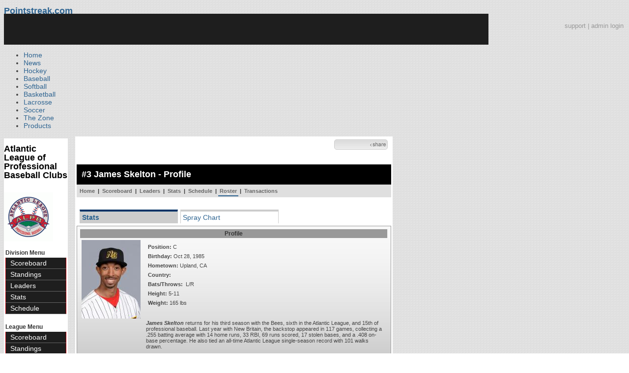

--- FILE ---
content_type: text/html; charset=UTF-8
request_url: https://d15k3om16n459i.cloudfront.net/baseball/player.html?playerid=780624&seasonid=30757
body_size: 34308
content:
<!DOCTYPE html PUBLIC "-//W3C//DTD XHTML 1.0 Transitional//EN" "http://www.w3.org/TR/xhtml1/DTD/xhtml1-transitional.dtd">
<html>
	<head>
		<!-- merge file calling for Blue Star Sport -->
		<!-- script src="//cdn.districtm.ca/merge/all.bluestar.js"></scripti -->
		<!-- End DM Code -->
        <script src="js/cookies.js"></script>

        <script>
        
        if (!Get_Cookie('baseball_int')) {
        	//window.location = 'http://www.pointstreak.com/ads/interstitial_bb.html?ref=' + encodeURIComponent(window.location.href);
        }
        
        </script>

		<link href="css/pshome_nav_site.css" rel="stylesheet" type="text/css" />
		<link href="css/psgn_style.css?v2" rel="stylesheet" type="text/css" />
		<link href="css/psbb_main.css?3" rel="stylesheet" type="text/css" />
		<link href="http://fonts.googleapis.com/css?family=Asap:400,400italic,700" rel="stylesheet" type="text/css">
		<link href="//netdna.bootstrapcdn.com/font-awesome/3.2.1/css/font-awesome.css" rel="stylesheet">
		<!-- get this from stats side -->
		<link type="text/css" href="http://www.pointstreak.com/common/globalstyle_v2.css.php" rel="stylesheet" />
		<link type="text/css" href="http://www.pointstreak.com/common/reset_v2.css.php" rel="stylesheet" />
		<script src="js/sortable.js?3"></script>

		
		<style type="text/css">
		<!--
		body {
			background: url('images/v2/pattern_bg.jpg') repeat;
			font: 14px "Asap", Arial, sans-serif;
			color: #444;
		}

		/* start of the pshome_style.css styles ddd*/

		a {
			text-decoration:none;
			color: #2e6491;
		}

		a:hover {
			text-decoration:none;
			color: #2e6491;
		}

		a:visited {
			text-decoration:none;
			color: #2e6491;
		}

		/*global nav */
		#ps_site_nav {
			background:#990000 url('images/header/back_site_nav.jpg') repeat-x;
			padding:6px;
			font-size: 10px;
			font-weight: bold;
			font-family:Verdana, Arial, Helvetica, sans-serif

		}
		#ps_site_nav a {
				color: #ffffff;
				height: 25px;
				padding:6px;
				margin:0;
				display:inline;
				font-weight:bold;
				text-decoration:none;
			}
		#ps_site_nav a.solutions {
				color: #ffcc00;
				height: 25px;
				padding:6px;
				margin:0;
				display:inline;
		}
		#ps_site_nav a:hover {
				color: #cccccc;
				background:#666666 url('images/header/back_site_nav_on.jpg') repeat-x;
				display:inline;
			}
		#ps_site_nav a.on_page {
				color: #cccccc;
				background:#666666 url('images/header/back_site_nav_on.jpg') repeat-x;
				display:inline;
		}
		/* Clean up: gather all the h1, h2, h3, h4, h5, h6 for all sites and standardize them */
		h1{ font-size: 18px; font-weight: bold;}

		.pshome_container{
			margin: auto;
			background: #ffffff;
			padding: 3px;
			clear: both;
			display: block;
		}


		/* change this to conform */
		div#site_logo{
			height: 82px;
		}

		.sortcell {
			background:#CCCCCC none repeat scroll 0 0;
			font-weight:bold;
		}

		#ps_site_header {
			height: 65px;
			background: #000000;
			position:relative;
		}
		#ps_site_header img {
			border: 0;
		}
		

				
		-->
		</style>

		

		
		<script type="text/javascript" src="http://partner.googleadservices.com/gampad/google_service.js"></script>

		<script type="text/javascript">
		  GS_googleAddAdSenseService("ca-pub-5987080337074990");
		  GS_googleEnableAllServices();
		</script>

		<script type="text/javascript">
		
		                        GA_googleAddSlot("ca-pub-5987080337074990", "Stats_Baseball_Right");
			GA_googleAddSlot("ca-pub-5987080337074990", "Stats_Baseball_Top");
			GA_googleAddSlot("ca-pub-5987080337074990", "Stats_ROS_PopUnder");
					
		
		function validateSearchForm() {

			searchtext = $('#searchtext').val();

			if (searchtext.length < 3) {
				alert('The search text must be at least 3 characters long.');
				return false;
			} else {
			 	$('#search_button').attr('disabled', 'true');
			}

		}
		
		</script>
		
		<script type="text/javascript">
		  GA_googleFetchAds();
		</script>
		

		
		<title>James Skelton - Atlantic League of Professional Baseball Clubs - player | Pointstreak Sports Technologies</title>

		<meta property="fb:page_id" content="8409273461" />
	    <meta property="og:title" content="James Skelton - Atlantic League of Professional Baseball Clubs - player"/>
		<meta property="og:type" content="sport"/>
		<meta property="og:url" content="http://www.pointstreak.com/player.html?playerid=780624&seasonid=30757"/>
		<meta property="og:image" content="http://pointstreak.com/images/iconfacebook.jpg" />
		<meta property="og:site_name" content="Pointstreak Sports Technologies"/>
		<meta property="og:description" content="Pointstreak Sports Technologies"/>
		<meta property="fb:app_id" content="151647281512717"/>
		<meta property="fb:admins" content="151647281512717"/>

		<script type="text/javascript" src="https://apis.google.com/js/plusone.js"></script>
        <script src="//cdnjs.cloudflare.com/ajax/libs/underscore.js/1.5.2/underscore-min.js"></script>

        <script src="http://ajax.googleapis.com/ajax/libs/jquery/1/jquery.min.js"></script>
        <link rel="stylesheet" type="text/css" href="css/jcarousel.basic.css">
        <script type="text/javascript" src="js/jquery.jcarousel.min.js"></script>
        <script src="js/ejs.min.js"></script>


		<!-- script for lead tracking marketing - added 4/2/2014 -->
		<script async type='text/javascript' src='//cdn.bizible.com/_biz-a.js' ></script>

        <!--[if lt IE 9]><script src="//html5shiv.googlecode.com/svn/trunk/html5.js"></script><![endif]-->
        <script type="text/javascript">
        
        jQuery(document).ready(function(){
        
		
            
            jQuery.ajax({
        		type: "GET",
        		url: "ajax/trending_ajax.html",
        		data: 'action=divisionscoreboard&divisionid=707&seasonid=30757',
        		dataType: 'json',
        		success: function (json) {
                    jQuery('#sb').html(new EJS({url: 'ejs/league_scoreboard.ejs'}).render({scoreboard:json.baseball_list,leagueshortname:json.leagueshortname,showleaguename:json.showleaguename}));

                    jQuery('.jcarousel').jcarousel({
                        'wrap': 'circular'
                    });
                    jQuery('.jcarousel-control-prev').jcarouselControl({
                        target: '-=8'
                    });
                    jQuery('.jcarousel-control-next').jcarouselControl({
                        target: '+=8'
                    });

        		},
        		failure: function(data) {
        			console.log("failed to get trending data");
        		}
        	});
            

        
        
        });
        
        </script>
	</head>

	<body id="ps_com">
	
	<!-- Google Tag Manager -->
	<noscript><iframe src="//www.googletagmanager.com/ns.html?id=GTM-M5GMGT"
	height="0" width="0" style="display:none;visibility:hidden"></iframe></noscript>
	<script>
	
		var dataLayer = [{
			'sportType': 'Baseball',
			'orgName': 'Atlantic League Baseball',
			'orgID': '171',
			'leagueName': 'Atlantic League of Professional Baseball Clubs',
			'leagueID': '174',
			'adProgram': '1',
			'pageUrl': 'www.pointstreak.com',
			'pageType': '/player.html',
			'bluestarProperty': 'Pointstreak'
		}];
		(function(w,d,s,l,i){w[l]=w[l]||[];w[l].push(
		{'gtm.start': new Date().getTime(),event:'gtm.js'}
		);var f=d.getElementsByTagName(s)[0],
		j=d.createElement(s),dl=l!='dataLayer'?'&l='+l:'';j.async=true;j.src=
		'//www.googletagmanager.com/gtm.js?id='+i+dl;f.parentNode.insertBefore(j,f);
		})(window,document,'script','dataLayer','GTM-M5GMGT');
	
	</script>
	<!-- End Google Tag Manager -->

	<!-- clickable skin -->
	 

		<script type="text/javascript">
			GA_googleFillSlot('Stats_ROS_PopUnder');
		</script>
		<!-- START Global Network -->

		<!-- END Global Network -->

		<!-- START PS home main body container -->
	<a name="top"> </a>

		<!-- Include main nav bar -->

		<header id="global">
			<div class="wrap">
				<h1 id="logo" class="left"><a href="#">Pointstreak.com</a></h1>
				<div class="right" id="mainsearch">
					<div style="margin: 3px 3px 9px 0;text-align:right;color:#999;font-size:13px"><a style="color:#999" href="http://support.pointstreaksites.com" title="visit our support site">support</a> | <a style="color:#999" href="https://securebb.pointstreak.com/admin/">admin login</a></div>
                    <form style="margin:0px; border:0;" action="http://www.pointstreak.com/search/index.html" method="GET" onsubmit="return validateSearchForm();">
					<input type="text" class="searchbox" name="search" value="Search Leagues/Teams" onfocus="this.value=''" />
                    </form>
				</div>
				<div class="clear"></div>

				<nav id="main">
					<ul>
						<li><a href="/">Home</a></li>
						<li><a href="/news_listings.html">News</a></li>
						<li><a href="/hockey">Hockey</a></li>
						<li><a href="/baseball"class="active">Baseball</a></li>
						<li><a href="/baseball/index_softball.html">Softball</a></li>
                        <li><a href="/basketball">Basketball</a></li>
						<li><a href="/lacrosse">Lacrosse</a></li>
						<li><a href="/soccer">Soccer</a></li>
                        <li><a href="http://thezone.pointstreaksites.com/?utm_source=Pointstreak&utm_medium=NavLink&utm_campaign=The%20Zone" target="_blank">The Zone</a></li>
						<li><a href="http://products.pointstreak.com" target="_blank">Products</a></li>
					</ul>
				</nav>

			</div>
		</header><!-- End Header -->

		<!-- Scoreboard Header -->
		<div class="scoreboard_container">
							<div id="sb"></div>

					</div>

  <div id="container"><div id="psbb_nav_league" class="psbb_nav">
		<h1 class="psbb_league_name">
			<a style="text-decoration: none; color: #000;" href="scoreboard.html?leagueid=174">Atlantic League of Professional Baseball Clubs</a>
		</h1>

				<br/>
				<a href="http://www.atlanticleague.com" target="_blank"><img src="logos/league174/league174.gif" alt=""></a>
				<br />
		<br />
		
				<span style="font-size: 12px; font-weight: bold; padding: 0 3px 0 3px; color:#333;">Division Menu</span>
		<ul>
			<li><a href="division_scoreboard.html?divisionid=707&seasonid=30757">Scoreboard</a></li>
			<li><a href="division_standings.html?divisionid=707&seasonid=30757">Standings</a></li>
			
			
						<li><a href="division_leaders.html?divisionid=707&seasonid=30757">Leaders</a></li>
			<li><a href="division_stats.html?divisionid=707&seasonid=30757">Stats</a></li>
			
						<li><a href="division_schedule.html?divisionid=707&seasonid=30757">Schedule</a></li>
					</ul>
		
		<br />

		<span style="font-size: 12px; font-weight: bold; padding: 0 3px 0 3px; color:#333;">League Menu</span>
		<ul>
			<li><a href="scoreboard.html?leagueid=174&seasonid=30757">Scoreboard</a></li>

            
			<li><a href="standings.html?leagueid=174&seasonid=30757">Standings</a></li>

			
			
						<li><a href="leaders.html?leagueid=174&seasonid=30757">Leaders</a></li>
			<li><a href="stats.html?leagueid=174&seasonid=30757">Stats</a></li>
			
						<li><a href="schedule.html?leagueid=174&seasonid=30757">Schedule</a></li>
			<li><a href="teamlist.html?leagueid=174&seasonid=30757">Teams</a></li>

												<li><a href="transactions.html?leagueid=174&seasonid=30757">Transactions</a></li>
								<li><a href="attendance.html?leagueid=174&seasonid=30757">Attendance</a></li>
							
												     <li><a href="player_search.html?leagueid=174&seasonid=30757">Player Search</a></li>
    								<li><a href="textstats/menu_main.html?leagueid=174&seasonid=30757">Text Stats</a></li>
    						            
            
		</ul>
		        <div style="margin:3px;padding:3px;border:1px solid #000">
            If you have any questions or problems with the league statistics contact:<br />
            <a href="mailto:info@atlanticleague.com">League Admin</a>
        </div>
        		<br />

	</div><div id="psbb_stats_container">		
<table width="100%">
<tr>
<td align="right" width="90%">
	<g:plusone size="small" count="false"></g:plusone>
</td>
<td align="right">
	<!-- add facebook thumb URL -->
	<link rel="image_src" href="http://www.pointstreak.com/baseball/photos/p1213489.jpg" />
	<!-- AddThis Button BEGIN -->
	<div class="addthis_toolbox addthis_default_style " 
	style="background-image:url(images/bg_vidclip.jpg); 
	background-repeat:repeat-x; width:103px; border:1px solid #cccccc; padding:2px; -moz-border-radius: 5px; border-radius: 5px;" 
	addthis:title="Check out this link on #Pointstreak - James Skelton - Atlantic League of Professional Baseball Clubs - player"
	addthis:description="Check out this link on #Pointstreak - James Skelton - Atlantic League of Professional Baseball Clubs - player"> 					 
		<a class="addthis_button_facebook"></a>
		<a class="addthis_button_email"></a>
		<a class="addthis_button_twitter"></a>
		<img src="images/share.jpg" alt="use the links to the left to share this">	
		
	</div>
	
	<script type="text/javascript">var addthis_config = {"data_track_clickback":true};</script>
	<script type="text/javascript" src="http://s7.addthis.com/js/250/addthis_widget.js#pubid=ra-4d8a33f53250054a"></script>
	
	<!-- AddThis Button END -->
<td>
</tr>
</table>

</div><div id="psbb_stats_container">
    <div style="text-align:right;padding-right:5px;">		
            </div>
</div><script language="javascript" src="js/common.js"></script>
<!-- START psbb top navigation left framed-->
<div id="psbb_stats_container">		

		<!-- START psbb top navigation left framed-->
		<div id="psbb_page_top">
			<div class="psbb_page_title_container">
				<h1 id="psbb_page_title">#3 James Skelton - Profile</h1>
			</div>
						<div class="psbb_page_title_container">
				<div id="psbb_drop_down_sub">	
									<select id="teamid" onchange="redirectToTeam()">
						<option value="x" selected>- Team -</option>
						<option value="divisionid=707&seasonid=30757">LIBERTY</option>
												<option value="teamid=3611&seasonid=30757">&nbsp;&nbsp;Bridgeport</option>
												<option value="teamid=3609&seasonid=30757">&nbsp;&nbsp;L Island</option>
												<option value="teamid=107693&seasonid=30757">&nbsp;&nbsp;N Britain</option>
												<option value="teamid=3604&seasonid=30757">&nbsp;&nbsp;Somerset</option>
																								<option value="divisionid=708&seasonid=30757">FREEDOM</option>
														<option value="teamid=3613&seasonid=30757">&nbsp;&nbsp;Lancaster</option>
														<option value="teamid=3608&seasonid=30757">&nbsp;&nbsp;S Maryland</option>
														<option value="teamid=34136&seasonid=30757">&nbsp;&nbsp;Sugar Land</option>
														<option value="teamid=3614&seasonid=30757">&nbsp;&nbsp;York</option>
																								</select>
								</div>	
				
			</div>
						<!-- PSBB top navigation for moving around in a league, team or division section -->
			<div class="psbb_page_title_container">	
	<div id="psbb_nav_top">
		<a href="team_home.html?teamid=107693&seasonid=30757">Home</a> |
		<a href="team_scoreboard.html?teamid=107693&seasonid=30757">Scoreboard</a> |
		
				<a href="team_leaders.html?teamid=107693&seasonid=30757">Leaders</a> |
		<a href="team_stats.html?teamid=107693&seasonid=30757">Stats</a> |		
				
		<a href="team_schedule.html?teamid=107693&seasonid=30757">Schedule</a>
		
		| <a id="psbb_nav_top_active_choice" href="team_roster.html?teamid=107693&seasonid=30757">Roster</a> 
		
				| <a href="team_transactions.html?teamid=107693&seasonid=30757">Transactions</a>
		        
        			</div>				
</div>			
		</div>
		<!-- END psbb top navigation left framed-->	

		<div id="psbb_player_page" class="psbb_stats_holder">	
			<div id="psbb_player_info">		
			
				<p style="padding-left:6px;">
									<a href="?playerid=780624" class="psbb_videotabson">Stats</a>
															<a href="player_spray_chart.html?playerid=780624" class="psbb_videotabsoff">Spray Chart</a>
													</p>	

				<br style="clear:both" />
				
				<table class="psbb_stats_table" width="100%" border="0" cellpadding="2" cellspacing="1">
					<tr>
						<th colspan="3" scope="col">Profile</th>
					</tr>
					<tr>
						<td width="10%" valign="top">
							<img src="photos/p1213489.jpg" title="James Skelton">					
						</td>
				
						<td valign="top">
						
							<table  width="100%" border="0" cellpadding="2" cellspacing="1">
								<tr>
									<td valign="top">
										<table width="100%" border="0" cellpadding="2" cellspacing="1">
											<tr>
												<td style="text-align:left">
													<strong>Position:</strong> C												</td>					
											</tr>
																						<tr>
												<td style="text-align:left">	
												<strong>Birthday:</strong> Oct 28, 1985
												</td>
											</tr>
																						<tr>
												<td style="text-align:left">
												<strong>Hometown:</strong> Upland, CA
																								</td>
											</tr>
                                            
											<tr>
												<td style="text-align:left">
												    <strong>Country:</strong> 
												</td>
											</tr>
											<tr>
												<td style="text-align:left">
												<strong>Bats/Throws:</strong> &nbsp;L/R
												</td>
											</tr>
											<tr>
												<td style="text-align:left">
												<strong>Height:</strong> 5-11
												</td>
											</tr>
											<tr>
												<td style="text-align:left">
												<strong>Weight:</strong> 165 lbs												</td>				
											</tr>			
																											
																						
																																	
																						
																						
																						
																						
											
																					</table>
									
									</td>
								</tr>
																<tr>
									<td valign="top" style="text-align:left;padding-top:10px;height: 220px;">
										<div style="height: 200px; overflow: auto;"><p><p><em><strong>James Skelton</strong></em> returns for his third season with the Bees, sixth in the Atlantic League, and 15th of professional baseball. Last year with New Britain, the backstop appeared in 117 games, collecting a .255 batting average with 14 home runs, 33 RBI, 69 runs scored, 17 stolen bases, and a .408 on-base percentage. He also tied an all-time Atlantic League single-season record with 101 walks drawn.<br /><br />The 32-year-old was originally drafted by the Detroit Tigers in the 14th round of the 2004 MLB amateur draft. He would spend five years in the Tigers organization, and continued to play in the affiliated ranks through 2012. Skelton peaked at the Triple-A level with Louisville (Reds) in 2011, and Syracuse (Nationals) in 2012. He made his Atlantic League debut in 2013, and has played in the league since with the Somerset Patriots, Lancaster Barnstormers, Southern Maryland Blue Crabs, and Bees.<br /><br />In 1,080 career minor league games, James owns a .258 batting average with 59 home runs, 405 RBI, 550 runs scored, 145 stolen bases, and a .390 on-base percentage.</p></p></div>
									</td>
								</tr>
															</table>
						
							
						</td>
						
						<!-- Spacer column to move the cardinal profile to the right -->
					</tr>	
				</table>				
			</div>

				
				
						
						<h2 class="psbb_page_regular_header">Batting</h2>
				
			<table class="psbb_stats_table" width="100%" border="0" cellspacing="1" cellpadding="2">
				<tr>
					<th width="10%" style="text-align:left">Season</th>
					<th width="20%" style="text-align:left">Team</th>
					<th width="4%">G</th>
					<th width="4%">AB</th>
					<th width="4%">R</th>
					<th width="4%">H</th>
					<th width="4%">2B</th>
					<th width="4%">3B</th>
					<th width="4%">HR</th>
					<th width="4%">RBI</th>
					<th width="4%">BB</th>
					<th width="4%">SO</th>
					<th width="4%">SB</th>
					<th width="4%">AVG</th>
				</tr>
				
												<tr class='psbb_row_alt'>
					<td style="text-align:left" nowrap>ALPB- 2019</td>
					<td style="text-align:left"><a href="team_home.html?teamid=3614&seasonid=34130">York Revolution</a></td>
					<td>99</td>
					<td>331</td>
					<td>62</td>
					<td>93</td>
					<td>23</td>
					<td>1</td>
					<td>9</td>
					<td>49</td>
					<td>74</td>
					<td>96</td>
					<td>11</td>
					<td>.281</td>
				</tr>
																<tr >
					<td style="text-align:left" nowrap>ALPB- 2018</td>
					<td style="text-align:left"><a href="team_home.html?teamid=107693&seasonid=31284">New Britain Bees</a></td>
					<td>89</td>
					<td>267</td>
					<td>45</td>
					<td>68</td>
					<td>13</td>
					<td>0</td>
					<td>3</td>
					<td>33</td>
					<td>56</td>
					<td>84</td>
					<td>9</td>
					<td>.255</td>
				</tr>
																<tr class='psbb_row_alt'>
					<td style="text-align:left" nowrap>ALPB- 2017</td>
					<td style="text-align:left"><a href="team_home.html?teamid=107693&seasonid=30757">New Britain Bees</a></td>
					<td>117</td>
					<td>392</td>
					<td>69</td>
					<td>100</td>
					<td>15</td>
					<td>0</td>
					<td>14</td>
					<td>33</td>
					<td>101</td>
					<td>143</td>
					<td>17</td>
					<td>.255</td>
				</tr>
																<tr >
					<td style="text-align:left" nowrap>Pre-Season 2016</td>
					<td style="text-align:left"><a href="team_home.html?teamid=107693&seasonid=30281">New Britain Bees</a></td>
					<td>1</td>
					<td>2</td>
					<td>1</td>
					<td>0</td>
					<td>0</td>
					<td>0</td>
					<td>0</td>
					<td>0</td>
					<td>1</td>
					<td>0</td>
					<td>0</td>
					<td>.000</td>
				</tr>
																<tr class='psbb_row_alt'>
					<td style="text-align:left" nowrap>ALPB- 2016</td>
					<td style="text-align:left"><a href="team_home.html?teamid=107693&seasonid=30100">New Britain Bees</a></td>
					<td>113</td>
					<td>402</td>
					<td>67</td>
					<td>107</td>
					<td>18</td>
					<td>1</td>
					<td>10</td>
					<td>40</td>
					<td>91</td>
					<td>114</td>
					<td>16</td>
					<td>.266</td>
				</tr>
																<tr >
					<td style="text-align:left" nowrap>All Star Game 2015</td>
					<td style="text-align:left"><a href="team_home.html?teamid=97960&seasonid=29647">Liberty Division</a></td>
					<td>1</td>
					<td>2</td>
					<td>0</td>
					<td>0</td>
					<td>0</td>
					<td>0</td>
					<td>0</td>
					<td>0</td>
					<td>0</td>
					<td>1</td>
					<td>0</td>
					<td>.000</td>
				</tr>
																<tr class='psbb_row_alt'>
					<td style="text-align:left" nowrap>ALPB- 2015</td>
					<td style="text-align:left"><a href="team_home.html?teamid=3604&seasonid=29210">Somerset Patriots</a></td>
					<td>84</td>
					<td>257</td>
					<td>32</td>
					<td>53</td>
					<td>14</td>
					<td>1</td>
					<td>1</td>
					<td>33</td>
					<td>50</td>
					<td>82</td>
					<td>15</td>
					<td>.206</td>
				</tr>
																<tr >
					<td style="text-align:left" nowrap>ALPB- 2014</td>
					<td style="text-align:left"><a href="team_home.html?teamid=3613&seasonid=28163">Lancaster Barnstormers</a></td>
					<td>42</td>
					<td>123</td>
					<td>21</td>
					<td>25</td>
					<td>2</td>
					<td>1</td>
					<td>8</td>
					<td>15</td>
					<td>21</td>
					<td>32</td>
					<td>4</td>
					<td>.203</td>
				</tr>
																<tr class='psbb_row_alt'>
					<td style="text-align:left" nowrap>ALPB- 2014</td>
					<td style="text-align:left"><a href="team_home.html?teamid=3608&seasonid=28163">Southern Maryland Blue Crabs</a></td>
					<td>58</td>
					<td>179</td>
					<td>32</td>
					<td>48</td>
					<td>9</td>
					<td>1</td>
					<td>0</td>
					<td>25</td>
					<td>32</td>
					<td>45</td>
					<td>11</td>
					<td>.268</td>
				</tr>
																<tr >
					<td style="text-align:left" nowrap>ALPB- 2013</td>
					<td style="text-align:left"><a href="team_home.html?teamid=3604&seasonid=21966">Somerset Patriots</a></td>
					<td>83</td>
					<td>235</td>
					<td>46</td>
					<td>63</td>
					<td>17</td>
					<td>3</td>
					<td>4</td>
					<td>28</td>
					<td>52</td>
					<td>57</td>
					<td>20</td>
					<td>.268</td>
				</tr>
												
								<tr bgcolor="#808080">
					<td style="text-align:left" colspan="2" nowrap><strong>Total</strong></td>
					<td><strong>687</strong></td>
					<td><strong>2190</strong></td>
					<td><strong>375</strong></td>
					<td><strong>557</strong></td>
					<td><strong>111</strong></td>
					<td><strong>8</strong></td>
					<td><strong>49</strong></td>
					<td><strong>256</strong></td>
					<td><strong>478</strong></td>
					<td><strong>654</strong></td>
					<td><strong>103</strong></td>
					<td><strong>.254</strong></td>
				</tr>
								
			</table>
						
						
						<h2 class="psbb_page_regular_header">Batting Game Log</h2>
				
			<table class="psbb_stats_table" width="100%" border="0" cellspacing="1" cellpadding="2" style="margin: 5px auto 5px;background: none;">
				<tr>
					<th width="6%" style="text-align:left">DATE</th>				
					<th width="10%" style="text-align:left">OPPONENT</th>
					<th width="4%">RES</th>
					<th width="4%">AB</th>
					<th width="4%">R</th>
					<th width="4%">H</th>
					<th width="4%">2B</th>
					<th width="4%">3B</th>
					<th width="4%">HR</th>
					<th width="4%">RBI</th>
					<th width="4%">BB</th>
					<th width="4%">SO</th>
					<th width="4%">HP</th>
					<th width="4%">SF</th>
					<th width="4%">SB</th>
					<th width="4%">CS</th>
					<th width="4%">OBP</th>
					<th width="4%">SLG</th>
					<th width="4%">AVG</th>
					<th width="4%">OPS</th>
				</tr>
				
								<tr class='battingtabs' id="bat_0" style="display:;">
					<td style="text-align:left" nowrap>Sep 22</td>
					<td style="text-align:left">
												<a href="team_home.html?teamid=3613&seasonid=34130">Lancaster</a>
											</td>
					<td nowrap><a href="boxscore.html?gameid=625665">W 13-12</a></td>
					<td>5</td>
					<td>1</td>
					<td>3</td>
					<td>0</td>
					<td>0</td>
					<td>0</td>
					<td>1</td>
					<td>0</td>
					<td>0</td>
					<td>0</td>
					<td>0</td>
					<td>0</td>
					<td>0</td>
					<td> 0.412</td>
					<td> 0.438</td>
					<td> 0.281</td>
					<td> 0.850</td>
				</tr>
								<tr class='battingtabs psbb_row_alt' id="bat_1" style="display:;">
					<td style="text-align:left" nowrap>Sep 22</td>
					<td style="text-align:left">
												<a href="team_home.html?teamid=3613&seasonid=34130">Lancaster</a>
											</td>
					<td nowrap><a href="boxscore.html?gameid=625661">L 2-8</a></td>
					<td>4</td>
					<td>0</td>
					<td>0</td>
					<td>0</td>
					<td>0</td>
					<td>0</td>
					<td>0</td>
					<td>0</td>
					<td>2</td>
					<td>0</td>
					<td>0</td>
					<td>0</td>
					<td>0</td>
					<td> 0.409</td>
					<td> 0.436</td>
					<td> 0.276</td>
					<td> 0.845</td>
				</tr>
								<tr class='battingtabs' id="bat_2" style="display:;">
					<td style="text-align:left" nowrap>Sep 21</td>
					<td style="text-align:left">
												<a href="team_home.html?teamid=3613&seasonid=34130">Lancaster</a>
											</td>
					<td nowrap><a href="boxscore.html?gameid=625657">W 2-1</a></td>
					<td>2</td>
					<td>0</td>
					<td>0</td>
					<td>0</td>
					<td>0</td>
					<td>0</td>
					<td>0</td>
					<td>1</td>
					<td>1</td>
					<td>0</td>
					<td>0</td>
					<td>0</td>
					<td>0</td>
					<td> 0.414</td>
					<td> 0.441</td>
					<td> 0.280</td>
					<td> 0.855</td>
				</tr>
								<tr class='battingtabs psbb_row_alt' id="bat_3" style="display:;">
					<td style="text-align:left" nowrap>Sep 20</td>
					<td style="text-align:left">
												<a href="team_home.html?teamid=3609&seasonid=34130">L Island</a>
											</td>
					<td nowrap><a href="boxscore.html?gameid=625655">L 0-2</a></td>
					<td>3</td>
					<td>0</td>
					<td>0</td>
					<td>0</td>
					<td>0</td>
					<td>0</td>
					<td>0</td>
					<td>0</td>
					<td>2</td>
					<td>0</td>
					<td>0</td>
					<td>0</td>
					<td>0</td>
					<td> 0.414</td>
					<td> 0.444</td>
					<td> 0.281</td>
					<td> 0.858</td>
				</tr>
								<tr class='battingtabs' id="bat_4" style="display:;">
					<td style="text-align:left" nowrap>Sep 19</td>
					<td style="text-align:left">
												<a href="team_home.html?teamid=3609&seasonid=34130">L Island</a>
											</td>
					<td nowrap><a href="boxscore.html?gameid=625651">L 8-13</a></td>
					<td>5</td>
					<td>0</td>
					<td>0</td>
					<td>0</td>
					<td>0</td>
					<td>0</td>
					<td>0</td>
					<td>0</td>
					<td>1</td>
					<td>0</td>
					<td>0</td>
					<td>0</td>
					<td>0</td>
					<td> 0.417</td>
					<td> 0.448</td>
					<td> 0.284</td>
					<td> 0.865</td>
				</tr>
								<tr class='battingtabs psbb_row_alt' id="bat_5" style="display:;">
					<td style="text-align:left" nowrap>Sep 18</td>
					<td style="text-align:left">
												<a href="team_home.html?teamid=3609&seasonid=34130">L Island</a>
											</td>
					<td nowrap><a href="boxscore.html?gameid=625648">W 7-6</a></td>
					<td>4</td>
					<td>0</td>
					<td>0</td>
					<td>0</td>
					<td>0</td>
					<td>0</td>
					<td>0</td>
					<td>0</td>
					<td>2</td>
					<td>0</td>
					<td>0</td>
					<td>0</td>
					<td>0</td>
					<td> 0.423</td>
					<td> 0.455</td>
					<td> 0.288</td>
					<td> 0.878</td>
				</tr>
								<tr class='battingtabs' id="bat_6" style="display:;">
					<td style="text-align:left" nowrap>Sep 17</td>
					<td style="text-align:left">
												<a href="team_home.html?teamid=3609&seasonid=34130">L Island</a>
											</td>
					<td nowrap><a href="boxscore.html?gameid=625643">W 3-2</a></td>
					<td>3</td>
					<td>1</td>
					<td>1</td>
					<td>0</td>
					<td>0</td>
					<td>0</td>
					<td>0</td>
					<td>0</td>
					<td>0</td>
					<td>0</td>
					<td>0</td>
					<td>0</td>
					<td>0</td>
					<td> 0.427</td>
					<td> 0.461</td>
					<td> 0.292</td>
					<td> 0.888</td>
				</tr>
								<tr class='battingtabs psbb_row_alt' id="bat_7" style="display:;">
					<td style="text-align:left" nowrap>Sep 15</td>
					<td style="text-align:left">
												<a href="team_home.html?teamid=3613&seasonid=34130">&#64;Lancaster</a>
											</td>
					<td nowrap><a href="boxscore.html?gameid=625641">L 3-5</a></td>
					<td>3</td>
					<td>0</td>
					<td>1</td>
					<td>1</td>
					<td>0</td>
					<td>0</td>
					<td>2</td>
					<td>1</td>
					<td>2</td>
					<td>0</td>
					<td>0</td>
					<td>0</td>
					<td>0</td>
					<td> 0.428</td>
					<td> 0.462</td>
					<td> 0.292</td>
					<td> 0.890</td>
				</tr>
								<tr class='battingtabs' id="bat_8" style="display:;">
					<td style="text-align:left" nowrap>Sep 14</td>
					<td style="text-align:left">
												<a href="team_home.html?teamid=3613&seasonid=34130">&#64;Lancaster</a>
											</td>
					<td nowrap><a href="boxscore.html?gameid=625633">L 8-9</a></td>
					<td>3</td>
					<td>0</td>
					<td>1</td>
					<td>0</td>
					<td>0</td>
					<td>0</td>
					<td>0</td>
					<td>1</td>
					<td>2</td>
					<td>0</td>
					<td>0</td>
					<td>0</td>
					<td>0</td>
					<td> 0.427</td>
					<td> 0.460</td>
					<td> 0.291</td>
					<td> 0.887</td>
				</tr>
								<tr class='battingtabs psbb_row_alt' id="bat_9" style="display:;">
					<td style="text-align:left" nowrap>Sep 12</td>
					<td style="text-align:left">
												<a href="team_home.html?teamid=3609&seasonid=34130">&#64;L Island</a>
											</td>
					<td nowrap><a href="boxscore.html?gameid=625625">W 9-4</a></td>
					<td>3</td>
					<td>1</td>
					<td>0</td>
					<td>0</td>
					<td>0</td>
					<td>0</td>
					<td>0</td>
					<td>2</td>
					<td>1</td>
					<td>0</td>
					<td>0</td>
					<td>0</td>
					<td>0</td>
					<td> 0.426</td>
					<td> 0.462</td>
					<td> 0.291</td>
					<td> 0.888</td>
				</tr>
								<tr class='battingtabs' id="bat_10" style="display:none;">
					<td style="text-align:left" nowrap>Sep 11</td>
					<td style="text-align:left">
												<a href="team_home.html?teamid=3609&seasonid=34130">&#64;L Island</a>
											</td>
					<td nowrap><a href="boxscore.html?gameid=625621">L 1-3</a></td>
					<td>2</td>
					<td>0</td>
					<td>0</td>
					<td>0</td>
					<td>0</td>
					<td>0</td>
					<td>0</td>
					<td>1</td>
					<td>2</td>
					<td>0</td>
					<td>0</td>
					<td>0</td>
					<td>0</td>
					<td> 0.427</td>
					<td> 0.466</td>
					<td> 0.294</td>
					<td> 0.893</td>
				</tr>
								<tr class='battingtabs psbb_row_alt' id="bat_11" style="display:none;">
					<td style="text-align:left" nowrap>Sep 10</td>
					<td style="text-align:left">
												<a href="team_home.html?teamid=3609&seasonid=34130">&#64;L Island</a>
											</td>
					<td nowrap><a href="boxscore.html?gameid=625618">L 0-4</a></td>
					<td>2</td>
					<td>0</td>
					<td>0</td>
					<td>0</td>
					<td>0</td>
					<td>0</td>
					<td>0</td>
					<td>0</td>
					<td>1</td>
					<td>0</td>
					<td>0</td>
					<td>0</td>
					<td>0</td>
					<td> 0.427</td>
					<td> 0.469</td>
					<td> 0.296</td>
					<td> 0.896</td>
				</tr>
								<tr class='battingtabs' id="bat_12" style="display:none;">
					<td style="text-align:left" nowrap>Sep  8</td>
					<td style="text-align:left">
												<a href="team_home.html?teamid=3608&seasonid=34130">S Maryland</a>
											</td>
					<td nowrap><a href="boxscore.html?gameid=625611">W 12-6</a></td>
					<td>5</td>
					<td>1</td>
					<td>4</td>
					<td>0</td>
					<td>0</td>
					<td>0</td>
					<td>1</td>
					<td>0</td>
					<td>1</td>
					<td>0</td>
					<td>0</td>
					<td>0</td>
					<td>0</td>
					<td> 0.430</td>
					<td> 0.473</td>
					<td> 0.298</td>
					<td> 0.903</td>
				</tr>
								<tr class='battingtabs psbb_row_alt' id="bat_13" style="display:none;">
					<td style="text-align:left" nowrap>Sep  7</td>
					<td style="text-align:left">
												<a href="team_home.html?teamid=3608&seasonid=34130">S Maryland</a>
											</td>
					<td nowrap><a href="boxscore.html?gameid=625607">L 1-2</a></td>
					<td>3</td>
					<td>0</td>
					<td>1</td>
					<td>0</td>
					<td>0</td>
					<td>0</td>
					<td>0</td>
					<td>0</td>
					<td>0</td>
					<td>0</td>
					<td>0</td>
					<td>0</td>
					<td>0</td>
					<td> 0.425</td>
					<td> 0.467</td>
					<td> 0.289</td>
					<td> 0.892</td>
				</tr>
								<tr class='battingtabs' id="bat_14" style="display:none;">
					<td style="text-align:left" nowrap>Sep  5</td>
					<td style="text-align:left">
												<a href="team_home.html?teamid=34136&seasonid=34130">&#64;Sugar Land</a>
											</td>
					<td nowrap><a href="boxscore.html?gameid=625600">L 9-10</a></td>
					<td>3</td>
					<td>1</td>
					<td>0</td>
					<td>0</td>
					<td>0</td>
					<td>0</td>
					<td>0</td>
					<td>1</td>
					<td>2</td>
					<td>0</td>
					<td>0</td>
					<td>1</td>
					<td>0</td>
					<td> 0.425</td>
					<td> 0.468</td>
					<td> 0.289</td>
					<td> 0.893</td>
				</tr>
								<tr class='battingtabs psbb_row_alt' id="bat_15" style="display:none;">
					<td style="text-align:left" nowrap>Sep  4</td>
					<td style="text-align:left">
												<a href="team_home.html?teamid=34136&seasonid=34130">&#64;Sugar Land</a>
											</td>
					<td nowrap><a href="boxscore.html?gameid=625596">L 1-4</a></td>
					<td>4</td>
					<td>0</td>
					<td>2</td>
					<td>0</td>
					<td>0</td>
					<td>0</td>
					<td>0</td>
					<td>0</td>
					<td>1</td>
					<td>0</td>
					<td>0</td>
					<td>0</td>
					<td>0</td>
					<td> 0.427</td>
					<td> 0.473</td>
					<td> 0.292</td>
					<td> 0.900</td>
				</tr>
								<tr class='battingtabs' id="bat_16" style="display:none;">
					<td style="text-align:left" nowrap>Sep  2</td>
					<td style="text-align:left">
												<a href="team_home.html?teamid=3608&seasonid=34130">&#64;S Maryland</a>
											</td>
					<td nowrap><a href="boxscore.html?gameid=625589">W 3-2</a></td>
					<td>3</td>
					<td>0</td>
					<td>0</td>
					<td>0</td>
					<td>0</td>
					<td>0</td>
					<td>0</td>
					<td>1</td>
					<td>0</td>
					<td>0</td>
					<td>0</td>
					<td>0</td>
					<td>0</td>
					<td> 0.427</td>
					<td> 0.473</td>
					<td> 0.289</td>
					<td> 0.900</td>
				</tr>
								<tr class='battingtabs psbb_row_alt' id="bat_17" style="display:none;">
					<td style="text-align:left" nowrap>Sep  1</td>
					<td style="text-align:left">
												<a href="team_home.html?teamid=3608&seasonid=34130">&#64;S Maryland</a>
											</td>
					<td nowrap><a href="boxscore.html?gameid=625585">W 6-4</a></td>
					<td>2</td>
					<td>1</td>
					<td>0</td>
					<td>0</td>
					<td>0</td>
					<td>0</td>
					<td>0</td>
					<td>2</td>
					<td>1</td>
					<td>0</td>
					<td>0</td>
					<td>1</td>
					<td>0</td>
					<td> 0.429</td>
					<td> 0.478</td>
					<td> 0.292</td>
					<td> 0.907</td>
				</tr>
								<tr class='battingtabs' id="bat_18" style="display:none;">
					<td style="text-align:left" nowrap>Aug 31</td>
					<td style="text-align:left">
												<a href="team_home.html?teamid=3608&seasonid=34130">&#64;S Maryland</a>
											</td>
					<td nowrap><a href="boxscore.html?gameid=625378">W 10-1</a></td>
					<td>4</td>
					<td>0</td>
					<td>1</td>
					<td>0</td>
					<td>0</td>
					<td>0</td>
					<td>0</td>
					<td>1</td>
					<td>1</td>
					<td>0</td>
					<td>0</td>
					<td>0</td>
					<td>0</td>
					<td> 0.428</td>
					<td> 0.482</td>
					<td> 0.294</td>
					<td> 0.910</td>
				</tr>
								<tr class='battingtabs psbb_row_alt' id="bat_19" style="display:none;">
					<td style="text-align:left" nowrap>Aug 30</td>
					<td style="text-align:left">
												<a href="team_home.html?teamid=34136&seasonid=34130">Sugar Land</a>
											</td>
					<td nowrap><a href="boxscore.html?gameid=625577">W 6-4</a></td>
					<td>4</td>
					<td>0</td>
					<td>1</td>
					<td>0</td>
					<td>0</td>
					<td>0</td>
					<td>0</td>
					<td>0</td>
					<td>0</td>
					<td>0</td>
					<td>0</td>
					<td>0</td>
					<td>0</td>
					<td> 0.428</td>
					<td> 0.485</td>
					<td> 0.295</td>
					<td> 0.913</td>
				</tr>
								<tr class='battingtabs' id="bat_20" style="display:none;">
					<td style="text-align:left" nowrap>Aug 29</td>
					<td style="text-align:left">
												<a href="team_home.html?teamid=34136&seasonid=34130">Sugar Land</a>
											</td>
					<td nowrap><a href="boxscore.html?gameid=625573">W 9-7</a></td>
					<td>4</td>
					<td>1</td>
					<td>1</td>
					<td>1</td>
					<td>0</td>
					<td>0</td>
					<td>2</td>
					<td>1</td>
					<td>1</td>
					<td>0</td>
					<td>0</td>
					<td>0</td>
					<td>0</td>
					<td> 0.430</td>
					<td> 0.489</td>
					<td> 0.295</td>
					<td> 0.919</td>
				</tr>
								<tr class='battingtabs psbb_row_alt' id="bat_21" style="display:none;">
					<td style="text-align:left" nowrap>Aug 27</td>
					<td style="text-align:left">
												<a href="team_home.html?teamid=34136&seasonid=34130">Sugar Land</a>
											</td>
					<td nowrap><a href="boxscore.html?gameid=625565">W 8-7</a></td>
					<td>2</td>
					<td>1</td>
					<td>0</td>
					<td>0</td>
					<td>0</td>
					<td>0</td>
					<td>0</td>
					<td>4</td>
					<td>1</td>
					<td>0</td>
					<td>0</td>
					<td>0</td>
					<td>0</td>
					<td> 0.431</td>
					<td> 0.488</td>
					<td> 0.296</td>
					<td> 0.919</td>
				</tr>
								<tr class='battingtabs' id="bat_22" style="display:none;">
					<td style="text-align:left" nowrap>Aug 25</td>
					<td style="text-align:left">
												<a href="team_home.html?teamid=163529&seasonid=34130">&#64;High Point</a>
											</td>
					<td nowrap><a href="boxscore.html?gameid=625558">L 3-6</a></td>
					<td>1</td>
					<td>0</td>
					<td>0</td>
					<td>0</td>
					<td>0</td>
					<td>0</td>
					<td>0</td>
					<td>3</td>
					<td>1</td>
					<td>0</td>
					<td>0</td>
					<td>0</td>
					<td>0</td>
					<td> 0.426</td>
					<td> 0.492</td>
					<td> 0.298</td>
					<td> 0.918</td>
				</tr>
								<tr class='battingtabs psbb_row_alt' id="bat_23" style="display:none;">
					<td style="text-align:left" nowrap>Aug 24</td>
					<td style="text-align:left">
												<a href="team_home.html?teamid=163529&seasonid=34130">&#64;High Point</a>
											</td>
					<td nowrap><a href="boxscore.html?gameid=625554">L 3-5</a></td>
					<td>1</td>
					<td>0</td>
					<td>1</td>
					<td>0</td>
					<td>0</td>
					<td>0</td>
					<td>0</td>
					<td>1</td>
					<td>0</td>
					<td>0</td>
					<td>0</td>
					<td>1</td>
					<td>0</td>
					<td> 0.422</td>
					<td> 0.494</td>
					<td> 0.300</td>
					<td> 0.916</td>
				</tr>
								<tr class='battingtabs' id="bat_24" style="display:none;">
					<td style="text-align:left" nowrap>Aug 23</td>
					<td style="text-align:left">
												<a href="team_home.html?teamid=3608&seasonid=34130">S Maryland</a>
											</td>
					<td nowrap><a href="boxscore.html?gameid=625550">W 3-0</a></td>
					<td>3</td>
					<td>0</td>
					<td>1</td>
					<td>0</td>
					<td>0</td>
					<td>0</td>
					<td>0</td>
					<td>0</td>
					<td>1</td>
					<td>0</td>
					<td>0</td>
					<td>0</td>
					<td>0</td>
					<td> 0.419</td>
					<td> 0.492</td>
					<td> 0.297</td>
					<td> 0.911</td>
				</tr>
								<tr class='battingtabs psbb_row_alt' id="bat_25" style="display:none;">
					<td style="text-align:left" nowrap>Aug 22</td>
					<td style="text-align:left">
												<a href="team_home.html?teamid=3608&seasonid=34130">S Maryland</a>
											</td>
					<td nowrap><a href="boxscore.html?gameid=625546">L 1-6</a></td>
					<td>3</td>
					<td>0</td>
					<td>1</td>
					<td>0</td>
					<td>0</td>
					<td>0</td>
					<td>0</td>
					<td>0</td>
					<td>1</td>
					<td>0</td>
					<td>0</td>
					<td>0</td>
					<td>0</td>
					<td> 0.419</td>
					<td> 0.494</td>
					<td> 0.296</td>
					<td> 0.913</td>
				</tr>
								<tr class='battingtabs' id="bat_26" style="display:none;">
					<td style="text-align:left" nowrap>Aug 20</td>
					<td style="text-align:left">
												<a href="team_home.html?teamid=3608&seasonid=34130">S Maryland</a>
											</td>
					<td nowrap><a href="boxscore.html?gameid=625538">W 8-1</a></td>
					<td>4</td>
					<td>0</td>
					<td>1</td>
					<td>0</td>
					<td>0</td>
					<td>0</td>
					<td>1</td>
					<td>0</td>
					<td>0</td>
					<td>0</td>
					<td>0</td>
					<td>0</td>
					<td>0</td>
					<td> 0.420</td>
					<td> 0.496</td>
					<td> 0.296</td>
					<td> 0.916</td>
				</tr>
								<tr class='battingtabs psbb_row_alt' id="bat_27" style="display:none;">
					<td style="text-align:left" nowrap>Aug 18</td>
					<td style="text-align:left">
												<a href="team_home.html?teamid=3613&seasonid=34130">Lancaster</a>
											</td>
					<td nowrap><a href="boxscore.html?gameid=625531">L 7-10</a></td>
					<td>4</td>
					<td>1</td>
					<td>1</td>
					<td>0</td>
					<td>0</td>
					<td>0</td>
					<td>0</td>
					<td>0</td>
					<td>2</td>
					<td>0</td>
					<td>0</td>
					<td>1</td>
					<td>0</td>
					<td> 0.422</td>
					<td> 0.500</td>
					<td> 0.297</td>
					<td> 0.922</td>
				</tr>
								<tr class='battingtabs' id="bat_28" style="display:none;">
					<td style="text-align:left" nowrap>Aug 17</td>
					<td style="text-align:left">
												<a href="team_home.html?teamid=3613&seasonid=34130">Lancaster</a>
											</td>
					<td nowrap><a href="boxscore.html?gameid=625523">W 6-5</a></td>
					<td>4</td>
					<td>1</td>
					<td>1</td>
					<td>0</td>
					<td>0</td>
					<td>0</td>
					<td>0</td>
					<td>0</td>
					<td>1</td>
					<td>0</td>
					<td>0</td>
					<td>1</td>
					<td>0</td>
					<td> 0.425</td>
					<td> 0.504</td>
					<td> 0.298</td>
					<td> 0.929</td>
				</tr>
								<tr class='battingtabs psbb_row_alt' id="bat_29" style="display:none;">
					<td style="text-align:left" nowrap>Aug 16</td>
					<td style="text-align:left">
												<a href="team_home.html?teamid=3609&seasonid=34130">&#64;L Island</a>
											</td>
					<td nowrap><a href="boxscore.html?gameid=625522">L 2-10</a></td>
					<td>2</td>
					<td>0</td>
					<td>1</td>
					<td>0</td>
					<td>0</td>
					<td>0</td>
					<td>0</td>
					<td>1</td>
					<td>1</td>
					<td>0</td>
					<td>0</td>
					<td>0</td>
					<td>0</td>
					<td> 0.427</td>
					<td> 0.508</td>
					<td> 0.298</td>
					<td> 0.935</td>
				</tr>
								<tr class='battingtabs' id="bat_30" style="display:none;">
					<td style="text-align:left" nowrap>Aug 15</td>
					<td style="text-align:left">
												<a href="team_home.html?teamid=3609&seasonid=34130">&#64;L Island</a>
											</td>
					<td nowrap><a href="boxscore.html?gameid=625514">L 0-1</a></td>
					<td>3</td>
					<td>0</td>
					<td>0</td>
					<td>0</td>
					<td>0</td>
					<td>0</td>
					<td>0</td>
					<td>1</td>
					<td>2</td>
					<td>0</td>
					<td>0</td>
					<td>0</td>
					<td>0</td>
					<td> 0.425</td>
					<td> 0.508</td>
					<td> 0.297</td>
					<td> 0.933</td>
				</tr>
								<tr class='battingtabs psbb_row_alt' id="bat_31" style="display:none;">
					<td style="text-align:left" nowrap>Aug 11</td>
					<td style="text-align:left">
												<a href="team_home.html?teamid=163529&seasonid=34130">&#64;High Point</a>
											</td>
					<td nowrap><a href="boxscore.html?gameid=625504">L 1-6</a></td>
					<td>4</td>
					<td>0</td>
					<td>1</td>
					<td>0</td>
					<td>0</td>
					<td>0</td>
					<td>0</td>
					<td>0</td>
					<td>1</td>
					<td>0</td>
					<td>0</td>
					<td>0</td>
					<td>0</td>
					<td> 0.427</td>
					<td> 0.515</td>
					<td> 0.300</td>
					<td> 0.942</td>
				</tr>
								<tr class='battingtabs' id="bat_32" style="display:none;">
					<td style="text-align:left" nowrap>Aug 10</td>
					<td style="text-align:left">
												<a href="team_home.html?teamid=163529&seasonid=34130">&#64;High Point</a>
											</td>
					<td nowrap><a href="boxscore.html?gameid=625500">L 5-7</a></td>
					<td>5</td>
					<td>1</td>
					<td>2</td>
					<td>1</td>
					<td>0</td>
					<td>0</td>
					<td>1</td>
					<td>0</td>
					<td>2</td>
					<td>0</td>
					<td>0</td>
					<td>0</td>
					<td>0</td>
					<td> 0.430</td>
					<td> 0.520</td>
					<td> 0.301</td>
					<td> 0.950</td>
				</tr>
								<tr class='battingtabs psbb_row_alt' id="bat_33" style="display:none;">
					<td style="text-align:left" nowrap>Aug  9</td>
					<td style="text-align:left">
												<a href="team_home.html?teamid=3604&seasonid=34130">Somerset</a>
											</td>
					<td nowrap><a href="boxscore.html?gameid=625495">W 9-3</a></td>
					<td>2</td>
					<td>0</td>
					<td>0</td>
					<td>0</td>
					<td>0</td>
					<td>0</td>
					<td>0</td>
					<td>2</td>
					<td>0</td>
					<td>0</td>
					<td>0</td>
					<td>0</td>
					<td>0</td>
					<td> 0.430</td>
					<td> 0.518</td>
					<td> 0.299</td>
					<td> 0.948</td>
				</tr>
								<tr class='battingtabs' id="bat_34" style="display:none;">
					<td style="text-align:left" nowrap>Aug  8</td>
					<td style="text-align:left">
												<a href="team_home.html?teamid=3604&seasonid=34130">Somerset</a>
											</td>
					<td nowrap><a href="boxscore.html?gameid=625491">L 2-3</a></td>
					<td>1</td>
					<td>0</td>
					<td>1</td>
					<td>1</td>
					<td>0</td>
					<td>0</td>
					<td>1</td>
					<td>0</td>
					<td>0</td>
					<td>0</td>
					<td>0</td>
					<td>0</td>
					<td>0</td>
					<td> 0.429</td>
					<td> 0.523</td>
					<td> 0.302</td>
					<td> 0.952</td>
				</tr>
								<tr class='battingtabs psbb_row_alt' id="bat_35" style="display:none;">
					<td style="text-align:left" nowrap>Aug  7</td>
					<td style="text-align:left">
												<a href="team_home.html?teamid=3604&seasonid=34130">Somerset</a>
											</td>
					<td nowrap><a href="boxscore.html?gameid=625486">L 1-16</a></td>
					<td>4</td>
					<td>0</td>
					<td>0</td>
					<td>0</td>
					<td>0</td>
					<td>0</td>
					<td>0</td>
					<td>0</td>
					<td>2</td>
					<td>0</td>
					<td>0</td>
					<td>0</td>
					<td>0</td>
					<td> 0.427</td>
					<td> 0.516</td>
					<td> 0.299</td>
					<td> 0.943</td>
				</tr>
								<tr class='battingtabs' id="bat_36" style="display:none;">
					<td style="text-align:left" nowrap>Aug  6</td>
					<td style="text-align:left">
												<a href="team_home.html?teamid=3604&seasonid=34130">Somerset</a>
											</td>
					<td nowrap><a href="boxscore.html?gameid=625483">L 5-8</a></td>
					<td>3</td>
					<td>1</td>
					<td>1</td>
					<td>1</td>
					<td>0</td>
					<td>0</td>
					<td>0</td>
					<td>2</td>
					<td>1</td>
					<td>0</td>
					<td>0</td>
					<td>0</td>
					<td>0</td>
					<td> 0.433</td>
					<td> 0.525</td>
					<td> 0.304</td>
					<td> 0.958</td>
				</tr>
								<tr class='battingtabs psbb_row_alt' id="bat_37" style="display:none;">
					<td style="text-align:left" nowrap>Aug  4</td>
					<td style="text-align:left">
												<a href="team_home.html?teamid=107693&seasonid=34130">&#64;N Britain</a>
											</td>
					<td nowrap><a href="boxscore.html?gameid=625477">W 10-5</a></td>
					<td>5</td>
					<td>1</td>
					<td>3</td>
					<td>1</td>
					<td>0</td>
					<td>0</td>
					<td>2</td>
					<td>0</td>
					<td>0</td>
					<td>0</td>
					<td>0</td>
					<td>0</td>
					<td>0</td>
					<td> 0.430</td>
					<td> 0.523</td>
					<td> 0.304</td>
					<td> 0.953</td>
				</tr>
								<tr class='battingtabs' id="bat_38" style="display:none;">
					<td style="text-align:left" nowrap>Aug  3</td>
					<td style="text-align:left">
												<a href="team_home.html?teamid=107693&seasonid=34130">&#64;N Britain</a>
											</td>
					<td nowrap><a href="boxscore.html?gameid=625473">W 6-4</a></td>
					<td>5</td>
					<td>1</td>
					<td>1</td>
					<td>0</td>
					<td>0</td>
					<td>0</td>
					<td>0</td>
					<td>0</td>
					<td>0</td>
					<td>0</td>
					<td>0</td>
					<td>0</td>
					<td>0</td>
					<td> 0.427</td>
					<td> 0.517</td>
					<td> 0.297</td>
					<td> 0.944</td>
				</tr>
								<tr class='battingtabs psbb_row_alt' id="bat_39" style="display:none;">
					<td style="text-align:left" nowrap>Aug  2</td>
					<td style="text-align:left">
												<a href="team_home.html?teamid=3604&seasonid=34130">&#64;Somerset</a>
											</td>
					<td nowrap><a href="boxscore.html?gameid=625469">W 13-1</a></td>
					<td>5</td>
					<td>0</td>
					<td>0</td>
					<td>0</td>
					<td>0</td>
					<td>0</td>
					<td>0</td>
					<td>0</td>
					<td>3</td>
					<td>0</td>
					<td>0</td>
					<td>0</td>
					<td>0</td>
					<td> 0.431</td>
					<td> 0.525</td>
					<td> 0.299</td>
					<td> 0.956</td>
				</tr>
								<tr class='battingtabs' id="bat_40" style="display:none;">
					<td style="text-align:left" nowrap>Aug  1</td>
					<td style="text-align:left">
												<a href="team_home.html?teamid=3604&seasonid=34130">&#64;Somerset</a>
											</td>
					<td nowrap><a href="boxscore.html?gameid=625465">W 5-4</a></td>
					<td>4</td>
					<td>1</td>
					<td>1</td>
					<td>0</td>
					<td>0</td>
					<td>1</td>
					<td>1</td>
					<td>0</td>
					<td>0</td>
					<td>0</td>
					<td>0</td>
					<td>0</td>
					<td>0</td>
					<td> 0.440</td>
					<td> 0.538</td>
					<td> 0.307</td>
					<td> 0.978</td>
				</tr>
								<tr class='battingtabs psbb_row_alt' id="bat_41" style="display:none;">
					<td style="text-align:left" nowrap>Jul 31</td>
					<td style="text-align:left">
												<a href="team_home.html?teamid=3604&seasonid=34130">&#64;Somerset</a>
											</td>
					<td nowrap><a href="boxscore.html?gameid=625460">W 3-1</a></td>
					<td>3</td>
					<td>0</td>
					<td>1</td>
					<td>0</td>
					<td>0</td>
					<td>0</td>
					<td>0</td>
					<td>0</td>
					<td>1</td>
					<td>0</td>
					<td>0</td>
					<td>0</td>
					<td>0</td>
					<td> 0.443</td>
					<td> 0.528</td>
					<td> 0.308</td>
					<td> 0.971</td>
				</tr>
								<tr class='battingtabs' id="bat_42" style="display:none;">
					<td style="text-align:left" nowrap>Jul 28</td>
					<td style="text-align:left">
												<a href="team_home.html?teamid=107693&seasonid=34130">N Britain</a>
											</td>
					<td nowrap><a href="boxscore.html?gameid=625452">W 19-1</a></td>
					<td>5</td>
					<td>2</td>
					<td>3</td>
					<td>0</td>
					<td>0</td>
					<td>0</td>
					<td>1</td>
					<td>1</td>
					<td>0</td>
					<td>0</td>
					<td>0</td>
					<td>1</td>
					<td>0</td>
					<td> 0.444</td>
					<td> 0.531</td>
					<td> 0.307</td>
					<td> 0.975</td>
				</tr>
								<tr class='battingtabs psbb_row_alt' id="bat_43" style="display:none;">
					<td style="text-align:left" nowrap>Jul 28</td>
					<td style="text-align:left">
												<a href="team_home.html?teamid=107693&seasonid=34130">N Britain</a>
											</td>
					<td nowrap><a href="boxscore.html?gameid=625448">L 10-13</a></td>
					<td>4</td>
					<td>1</td>
					<td>1</td>
					<td>0</td>
					<td>0</td>
					<td>0</td>
					<td>0</td>
					<td>1</td>
					<td>0</td>
					<td>0</td>
					<td>0</td>
					<td>1</td>
					<td>0</td>
					<td> 0.439</td>
					<td> 0.529</td>
					<td> 0.299</td>
					<td> 0.968</td>
				</tr>
								<tr class='battingtabs' id="bat_44" style="display:none;">
					<td style="text-align:left" nowrap>Jul 24</td>
					<td style="text-align:left">
												<a href="team_home.html?teamid=34136&seasonid=34130">Sugar Land</a>
											</td>
					<td nowrap><a href="boxscore.html?gameid=625439">L 0-5</a></td>
					<td>3</td>
					<td>0</td>
					<td>1</td>
					<td>1</td>
					<td>0</td>
					<td>0</td>
					<td>0</td>
					<td>0</td>
					<td>0</td>
					<td>0</td>
					<td>0</td>
					<td>0</td>
					<td>0</td>
					<td> 0.440</td>
					<td> 0.536</td>
					<td> 0.301</td>
					<td> 0.976</td>
				</tr>
								<tr class='battingtabs psbb_row_alt' id="bat_45" style="display:none;">
					<td style="text-align:left" nowrap>Jul 24</td>
					<td style="text-align:left">
												<a href="team_home.html?teamid=34136&seasonid=34130">Sugar Land</a>
											</td>
					<td nowrap><a href="boxscore.html?gameid=625435">L 3-4</a></td>
					<td>3</td>
					<td>0</td>
					<td>0</td>
					<td>0</td>
					<td>0</td>
					<td>0</td>
					<td>1</td>
					<td>2</td>
					<td>2</td>
					<td>0</td>
					<td>0</td>
					<td>0</td>
					<td>0</td>
					<td> 0.441</td>
					<td> 0.533</td>
					<td> 0.300</td>
					<td> 0.974</td>
				</tr>
								<tr class='battingtabs' id="bat_46" style="display:none;">
					<td style="text-align:left" nowrap>Jul 21</td>
					<td style="text-align:left">
												<a href="team_home.html?teamid=107693&seasonid=34130">&#64;N Britain</a>
											</td>
					<td nowrap><a href="boxscore.html?gameid=625424">W 7-6</a></td>
					<td>4</td>
					<td>3</td>
					<td>2</td>
					<td>1</td>
					<td>0</td>
					<td>1</td>
					<td>1</td>
					<td>1</td>
					<td>1</td>
					<td>0</td>
					<td>0</td>
					<td>0</td>
					<td>0</td>
					<td> 0.442</td>
					<td> 0.542</td>
					<td> 0.305</td>
					<td> 0.984</td>
				</tr>
								<tr class='battingtabs psbb_row_alt' id="bat_47" style="display:none;">
					<td style="text-align:left" nowrap>Jul 20</td>
					<td style="text-align:left">
												<a href="team_home.html?teamid=107693&seasonid=34130">&#64;N Britain</a>
											</td>
					<td nowrap><a href="boxscore.html?gameid=625420">W 17-5</a></td>
					<td>4</td>
					<td>3</td>
					<td>1</td>
					<td>0</td>
					<td>0</td>
					<td>1</td>
					<td>3</td>
					<td>2</td>
					<td>2</td>
					<td>0</td>
					<td>0</td>
					<td>0</td>
					<td>1</td>
					<td> 0.438</td>
					<td> 0.520</td>
					<td> 0.301</td>
					<td> 0.958</td>
				</tr>
								<tr class='battingtabs' id="bat_48" style="display:none;">
					<td style="text-align:left" nowrap>Jul 18</td>
					<td style="text-align:left">
												<a href="team_home.html?teamid=3604&seasonid=34130">&#64;Somerset</a>
											</td>
					<td nowrap><a href="boxscore.html?gameid=625413">W 2-1</a></td>
					<td>3</td>
					<td>1</td>
					<td>1</td>
					<td>0</td>
					<td>0</td>
					<td>1</td>
					<td>1</td>
					<td>1</td>
					<td>2</td>
					<td>0</td>
					<td>0</td>
					<td>0</td>
					<td>0</td>
					<td> 0.437</td>
					<td> 0.509</td>
					<td> 0.302</td>
					<td> 0.946</td>
				</tr>
								<tr class='battingtabs psbb_row_alt' id="bat_49" style="display:none;">
					<td style="text-align:left" nowrap>Jul 17</td>
					<td style="text-align:left">
												<a href="team_home.html?teamid=3604&seasonid=34130">&#64;Somerset</a>
											</td>
					<td nowrap><a href="boxscore.html?gameid=625409">L 7-12</a></td>
					<td>3</td>
					<td>0</td>
					<td>1</td>
					<td>0</td>
					<td>0</td>
					<td>0</td>
					<td>1</td>
					<td>2</td>
					<td>1</td>
					<td>0</td>
					<td>0</td>
					<td>0</td>
					<td>0</td>
					<td> 0.435</td>
					<td> 0.494</td>
					<td> 0.301</td>
					<td> 0.929</td>
				</tr>
								<tr class='battingtabs' id="bat_50" style="display:none;">
					<td style="text-align:left" nowrap>Jul 16</td>
					<td style="text-align:left">
												<a href="team_home.html?teamid=3604&seasonid=34130">&#64;Somerset</a>
											</td>
					<td nowrap><a href="boxscore.html?gameid=625404">W 6-3</a></td>
					<td>3</td>
					<td>2</td>
					<td>0</td>
					<td>0</td>
					<td>0</td>
					<td>0</td>
					<td>0</td>
					<td>2</td>
					<td>1</td>
					<td>0</td>
					<td>0</td>
					<td>0</td>
					<td>0</td>
					<td> 0.431</td>
					<td> 0.497</td>
					<td> 0.301</td>
					<td> 0.928</td>
				</tr>
								<tr class='battingtabs psbb_row_alt' id="bat_51" style="display:none;">
					<td style="text-align:left" nowrap>Jul 14</td>
					<td style="text-align:left">
												<a href="team_home.html?teamid=163529&seasonid=34130">High Point</a>
											</td>
					<td nowrap><a href="boxscore.html?gameid=625399">L 1-4</a></td>
					<td>3</td>
					<td>0</td>
					<td>1</td>
					<td>0</td>
					<td>0</td>
					<td>0</td>
					<td>0</td>
					<td>0</td>
					<td>0</td>
					<td>0</td>
					<td>0</td>
					<td>0</td>
					<td>0</td>
					<td> 0.432</td>
					<td> 0.506</td>
					<td> 0.306</td>
					<td> 0.938</td>
				</tr>
								<tr class='battingtabs' id="bat_52" style="display:none;">
					<td style="text-align:left" nowrap>Jul 14</td>
					<td style="text-align:left">
												<a href="team_home.html?teamid=163529&seasonid=34130">High Point</a>
											</td>
					<td nowrap><a href="boxscore.html?gameid=625395">W 13-7</a></td>
					<td>3</td>
					<td>2</td>
					<td>2</td>
					<td>1</td>
					<td>0</td>
					<td>0</td>
					<td>1</td>
					<td>2</td>
					<td>0</td>
					<td>0</td>
					<td>0</td>
					<td>0</td>
					<td>0</td>
					<td> 0.434</td>
					<td> 0.510</td>
					<td> 0.306</td>
					<td> 0.944</td>
				</tr>
								<tr class='battingtabs psbb_row_alt' id="bat_53" style="display:none;">
					<td style="text-align:left" nowrap>Jul 13</td>
					<td style="text-align:left">
												<a href="team_home.html?teamid=163529&seasonid=34130">High Point</a>
											</td>
					<td nowrap><a href="boxscore.html?gameid=625391">W 8-1</a></td>
					<td>4</td>
					<td>1</td>
					<td>1</td>
					<td>1</td>
					<td>0</td>
					<td>0</td>
					<td>1</td>
					<td>1</td>
					<td>1</td>
					<td>0</td>
					<td>0</td>
					<td>0</td>
					<td>0</td>
					<td> 0.424</td>
					<td> 0.500</td>
					<td> 0.299</td>
					<td> 0.924</td>
				</tr>
								<tr class='battingtabs' id="bat_54" style="display:none;">
					<td style="text-align:left" nowrap>Jul  7</td>
					<td style="text-align:left">
												<a href="team_home.html?teamid=3613&seasonid=34130">&#64;Lancaster</a>
											</td>
					<td nowrap><a href="boxscore.html?gameid=625386">W 7-1</a></td>
					<td>3</td>
					<td>2</td>
					<td>1</td>
					<td>0</td>
					<td>0</td>
					<td>1</td>
					<td>1</td>
					<td>1</td>
					<td>1</td>
					<td>0</td>
					<td>0</td>
					<td>0</td>
					<td>0</td>
					<td> 0.425</td>
					<td> 0.500</td>
					<td> 0.300</td>
					<td> 0.925</td>
				</tr>
								<tr class='battingtabs psbb_row_alt' id="bat_55" style="display:none;">
					<td style="text-align:left" nowrap>Jul  6</td>
					<td style="text-align:left">
												<a href="team_home.html?teamid=3613&seasonid=34130">&#64;Lancaster</a>
											</td>
					<td nowrap><a href="boxscore.html?gameid=625382">W 6-4</a></td>
					<td>3</td>
					<td>0</td>
					<td>0</td>
					<td>0</td>
					<td>0</td>
					<td>0</td>
					<td>0</td>
					<td>1</td>
					<td>0</td>
					<td>0</td>
					<td>0</td>
					<td>0</td>
					<td>0</td>
					<td> 0.423</td>
					<td> 0.483</td>
					<td> 0.299</td>
					<td> 0.906</td>
				</tr>
								<tr class='battingtabs' id="bat_56" style="display:none;">
					<td style="text-align:left" nowrap>Jul  4</td>
					<td style="text-align:left">
												<a href="team_home.html?teamid=3608&seasonid=34130">&#64;S Maryland</a>
											</td>
					<td nowrap><a href="boxscore.html?gameid=625374">W 4-3</a></td>
					<td>4</td>
					<td>0</td>
					<td>0</td>
					<td>0</td>
					<td>0</td>
					<td>0</td>
					<td>0</td>
					<td>1</td>
					<td>4</td>
					<td>0</td>
					<td>0</td>
					<td>0</td>
					<td>1</td>
					<td> 0.427</td>
					<td> 0.493</td>
					<td> 0.306</td>
					<td> 0.920</td>
				</tr>
								<tr class='battingtabs psbb_row_alt' id="bat_57" style="display:none;">
					<td style="text-align:left" nowrap>Jul  3</td>
					<td style="text-align:left">
												<a href="team_home.html?teamid=3608&seasonid=34130">&#64;S Maryland</a>
											</td>
					<td nowrap><a href="boxscore.html?gameid=625370">W 18-12</a></td>
					<td>5</td>
					<td>2</td>
					<td>3</td>
					<td>2</td>
					<td>0</td>
					<td>0</td>
					<td>3</td>
					<td>2</td>
					<td>1</td>
					<td>0</td>
					<td>0</td>
					<td>0</td>
					<td>0</td>
					<td> 0.434</td>
					<td> 0.507</td>
					<td> 0.314</td>
					<td> 0.941</td>
				</tr>
								<tr class='battingtabs' id="bat_58" style="display:none;">
					<td style="text-align:left" nowrap>Jun 30</td>
					<td style="text-align:left">
												<a href="team_home.html?teamid=107693&seasonid=34130">N Britain</a>
											</td>
					<td nowrap><a href="boxscore.html?gameid=625362">W 15-1</a></td>
					<td>3</td>
					<td>3</td>
					<td>2</td>
					<td>0</td>
					<td>0</td>
					<td>0</td>
					<td>1</td>
					<td>2</td>
					<td>1</td>
					<td>0</td>
					<td>0</td>
					<td>1</td>
					<td>0</td>
					<td> 0.422</td>
					<td> 0.489</td>
					<td> 0.304</td>
					<td> 0.911</td>
				</tr>
								<tr class='battingtabs psbb_row_alt' id="bat_59" style="display:none;">
					<td style="text-align:left" nowrap>Jun 30</td>
					<td style="text-align:left">
												<a href="team_home.html?teamid=107693&seasonid=34130">N Britain</a>
											</td>
					<td nowrap><a href="boxscore.html?gameid=625358">W 4-1</a></td>
					<td>4</td>
					<td>0</td>
					<td>1</td>
					<td>0</td>
					<td>0</td>
					<td>0</td>
					<td>2</td>
					<td>0</td>
					<td>2</td>
					<td>0</td>
					<td>0</td>
					<td>0</td>
					<td>0</td>
					<td> 0.410</td>
					<td> 0.485</td>
					<td> 0.295</td>
					<td> 0.895</td>
				</tr>
								<tr class='battingtabs' id="bat_60" style="display:none;">
					<td style="text-align:left" nowrap>Jun 29</td>
					<td style="text-align:left">
												<a href="team_home.html?teamid=107693&seasonid=34130">N Britain</a>
											</td>
					<td nowrap><a href="boxscore.html?gameid=625354">W 9-5</a></td>
					<td>3</td>
					<td>2</td>
					<td>2</td>
					<td>0</td>
					<td>0</td>
					<td>0</td>
					<td>2</td>
					<td>2</td>
					<td>1</td>
					<td>0</td>
					<td>0</td>
					<td>0</td>
					<td>0</td>
					<td> 0.414</td>
					<td> 0.492</td>
					<td> 0.297</td>
					<td> 0.906</td>
				</tr>
								<tr class='battingtabs psbb_row_alt' id="bat_61" style="display:none;">
					<td style="text-align:left" nowrap>Jun 27</td>
					<td style="text-align:left">
												<a href="team_home.html?teamid=3608&seasonid=34130">&#64;S Maryland</a>
											</td>
					<td nowrap><a href="boxscore.html?gameid=625348">W 4-1</a></td>
					<td>3</td>
					<td>2</td>
					<td>1</td>
					<td>0</td>
					<td>1</td>
					<td>0</td>
					<td>0</td>
					<td>1</td>
					<td>2</td>
					<td>0</td>
					<td>0</td>
					<td>0</td>
					<td>0</td>
					<td> 0.401</td>
					<td> 0.488</td>
					<td> 0.288</td>
					<td> 0.889</td>
				</tr>
								<tr class='battingtabs' id="bat_62" style="display:none;">
					<td style="text-align:left" nowrap>Jun 26</td>
					<td style="text-align:left">
												<a href="team_home.html?teamid=3608&seasonid=34130">&#64;S Maryland</a>
											</td>
					<td nowrap><a href="boxscore.html?gameid=625343">W 14-1</a></td>
					<td>4</td>
					<td>0</td>
					<td>1</td>
					<td>1</td>
					<td>0</td>
					<td>0</td>
					<td>2</td>
					<td>1</td>
					<td>0</td>
					<td>0</td>
					<td>0</td>
					<td>0</td>
					<td>0</td>
					<td> 0.399</td>
					<td> 0.475</td>
					<td> 0.287</td>
					<td> 0.874</td>
				</tr>
								<tr class='battingtabs psbb_row_alt' id="bat_63" style="display:none;">
					<td style="text-align:left" nowrap>Jun 25</td>
					<td style="text-align:left">
												<a href="team_home.html?teamid=3608&seasonid=34130">&#64;S Maryland</a>
											</td>
					<td nowrap><a href="boxscore.html?gameid=625339">L 1-5</a></td>
					<td>3</td>
					<td>0</td>
					<td>0</td>
					<td>0</td>
					<td>0</td>
					<td>0</td>
					<td>0</td>
					<td>0</td>
					<td>2</td>
					<td>0</td>
					<td>0</td>
					<td>0</td>
					<td>0</td>
					<td> 0.399</td>
					<td> 0.475</td>
					<td> 0.288</td>
					<td> 0.874</td>
				</tr>
								<tr class='battingtabs' id="bat_64" style="display:none;">
					<td style="text-align:left" nowrap>Jun 23</td>
					<td style="text-align:left">
												<a href="team_home.html?teamid=3604&seasonid=34130">Somerset</a>
											</td>
					<td nowrap><a href="boxscore.html?gameid=625337">L 4-12</a></td>
					<td>4</td>
					<td>1</td>
					<td>1</td>
					<td>0</td>
					<td>0</td>
					<td>1</td>
					<td>2</td>
					<td>0</td>
					<td>1</td>
					<td>0</td>
					<td>0</td>
					<td>0</td>
					<td>0</td>
					<td> 0.407</td>
					<td> 0.487</td>
					<td> 0.296</td>
					<td> 0.894</td>
				</tr>
								<tr class='battingtabs psbb_row_alt' id="bat_65" style="display:none;">
					<td style="text-align:left" nowrap>Jun 21</td>
					<td style="text-align:left">
												<a href="team_home.html?teamid=34136&seasonid=34130">Sugar Land</a>
											</td>
					<td nowrap><a href="boxscore.html?gameid=625326">W 8-6</a></td>
					<td>5</td>
					<td>2</td>
					<td>2</td>
					<td>1</td>
					<td>0</td>
					<td>1</td>
					<td>1</td>
					<td>0</td>
					<td>1</td>
					<td>0</td>
					<td>0</td>
					<td>0</td>
					<td>0</td>
					<td> 0.412</td>
					<td> 0.468</td>
					<td> 0.297</td>
					<td> 0.880</td>
				</tr>
								<tr class='battingtabs' id="bat_66" style="display:none;">
					<td style="text-align:left" nowrap>Jun 19</td>
					<td style="text-align:left">
												<a href="team_home.html?teamid=34136&seasonid=34130">Sugar Land</a>
											</td>
					<td nowrap><a href="boxscore.html?gameid=625318">W 10-9</a></td>
					<td>4</td>
					<td>1</td>
					<td>1</td>
					<td>0</td>
					<td>0</td>
					<td>0</td>
					<td>0</td>
					<td>2</td>
					<td>0</td>
					<td>0</td>
					<td>0</td>
					<td>0</td>
					<td>0</td>
					<td> 0.412</td>
					<td> 0.434</td>
					<td> 0.292</td>
					<td> 0.846</td>
				</tr>
								<tr class='battingtabs psbb_row_alt' id="bat_67" style="display:none;">
					<td style="text-align:left" nowrap>Jun 16</td>
					<td style="text-align:left">
												<a href="team_home.html?teamid=3613&seasonid=34130">&#64;Lancaster</a>
											</td>
					<td nowrap><a href="boxscore.html?gameid=625310">W 6-4</a></td>
					<td>4</td>
					<td>0</td>
					<td>1</td>
					<td>0</td>
					<td>0</td>
					<td>0</td>
					<td>0</td>
					<td>1</td>
					<td>1</td>
					<td>0</td>
					<td>0</td>
					<td>0</td>
					<td>0</td>
					<td> 0.408</td>
					<td> 0.441</td>
					<td> 0.294</td>
					<td> 0.849</td>
				</tr>
								<tr class='battingtabs' id="bat_68" style="display:none;">
					<td style="text-align:left" nowrap>Jun 15</td>
					<td style="text-align:left">
												<a href="team_home.html?teamid=3613&seasonid=34130">&#64;Lancaster</a>
											</td>
					<td nowrap><a href="boxscore.html?gameid=625304">W 12-3</a></td>
					<td>5</td>
					<td>3</td>
					<td>3</td>
					<td>2</td>
					<td>0</td>
					<td>1</td>
					<td>2</td>
					<td>1</td>
					<td>2</td>
					<td>0</td>
					<td>0</td>
					<td>0</td>
					<td>0</td>
					<td> 0.408</td>
					<td> 0.449</td>
					<td> 0.296</td>
					<td> 0.857</td>
				</tr>
								<tr class='battingtabs psbb_row_alt' id="bat_69" style="display:none;">
					<td style="text-align:left" nowrap>Jun 14</td>
					<td style="text-align:left">
												<a href="team_home.html?teamid=163529&seasonid=34130">High Point</a>
											</td>
					<td nowrap><a href="boxscore.html?gameid=625297">W 4-2</a></td>
					<td>2</td>
					<td>0</td>
					<td>1</td>
					<td>1</td>
					<td>0</td>
					<td>0</td>
					<td>0</td>
					<td>2</td>
					<td>1</td>
					<td>0</td>
					<td>0</td>
					<td>0</td>
					<td>0</td>
					<td> 0.395</td>
					<td> 0.387</td>
					<td> 0.280</td>
					<td> 0.782</td>
				</tr>
								<tr class='battingtabs' id="bat_70" style="display:none;">
					<td style="text-align:left" nowrap>Jun 13</td>
					<td style="text-align:left">
												<a href="team_home.html?teamid=163529&seasonid=34130">High Point</a>
											</td>
					<td nowrap><a href="boxscore.html?gameid=625293">W 7-2</a></td>
					<td>4</td>
					<td>1</td>
					<td>2</td>
					<td>1</td>
					<td>0</td>
					<td>0</td>
					<td>1</td>
					<td>0</td>
					<td>0</td>
					<td>0</td>
					<td>0</td>
					<td>0</td>
					<td>0</td>
					<td> 0.382</td>
					<td> 0.374</td>
					<td> 0.275</td>
					<td> 0.756</td>
				</tr>
								<tr class='battingtabs psbb_row_alt' id="bat_71" style="display:none;">
					<td style="text-align:left" nowrap>Jun 12</td>
					<td style="text-align:left">
												<a href="team_home.html?teamid=163529&seasonid=34130">High Point</a>
											</td>
					<td nowrap><a href="boxscore.html?gameid=625173">L 1-8</a></td>
					<td>2</td>
					<td>0</td>
					<td>0</td>
					<td>0</td>
					<td>0</td>
					<td>0</td>
					<td>0</td>
					<td>1</td>
					<td>0</td>
					<td>0</td>
					<td>0</td>
					<td>0</td>
					<td>0</td>
					<td> 0.377</td>
					<td> 0.356</td>
					<td> 0.264</td>
					<td> 0.733</td>
				</tr>
								<tr class='battingtabs' id="bat_72" style="display:none;">
					<td style="text-align:left" nowrap>Jun 11</td>
					<td style="text-align:left">
												<a href="team_home.html?teamid=163529&seasonid=34130">High Point</a>
											</td>
					<td nowrap><a href="boxscore.html?gameid=625286">W 11-0</a></td>
					<td>3</td>
					<td>0</td>
					<td>1</td>
					<td>0</td>
					<td>0</td>
					<td>0</td>
					<td>0</td>
					<td>1</td>
					<td>0</td>
					<td>0</td>
					<td>0</td>
					<td>1</td>
					<td>0</td>
					<td> 0.379</td>
					<td> 0.365</td>
					<td> 0.271</td>
					<td> 0.744</td>
				</tr>
								<tr class='battingtabs psbb_row_alt' id="bat_73" style="display:none;">
					<td style="text-align:left" nowrap>Jun  9</td>
					<td style="text-align:left">
												<a href="team_home.html?teamid=3604&seasonid=34130">&#64;Somerset</a>
											</td>
					<td nowrap><a href="boxscore.html?gameid=625285">L 3-4</a></td>
					<td>3</td>
					<td>1</td>
					<td>2</td>
					<td>0</td>
					<td>0</td>
					<td>0</td>
					<td>0</td>
					<td>1</td>
					<td>0</td>
					<td>0</td>
					<td>0</td>
					<td>0</td>
					<td>0</td>
					<td> 0.374</td>
					<td> 0.366</td>
					<td> 0.268</td>
					<td> 0.740</td>
				</tr>
								<tr class='battingtabs' id="bat_74" style="display:none;">
					<td style="text-align:left" nowrap>Jun  8</td>
					<td style="text-align:left">
												<a href="team_home.html?teamid=3604&seasonid=34130">&#64;Somerset</a>
											</td>
					<td nowrap><a href="boxscore.html?gameid=625277">L 0-2</a></td>
					<td>3</td>
					<td>0</td>
					<td>0</td>
					<td>0</td>
					<td>0</td>
					<td>0</td>
					<td>0</td>
					<td>0</td>
					<td>1</td>
					<td>0</td>
					<td>0</td>
					<td>0</td>
					<td>0</td>
					<td> 0.358</td>
					<td> 0.354</td>
					<td> 0.253</td>
					<td> 0.712</td>
				</tr>
								<tr class='battingtabs psbb_row_alt' id="bat_75" style="display:none;">
					<td style="text-align:left" nowrap>Jun  7</td>
					<td style="text-align:left">
												<a href="team_home.html?teamid=163529&seasonid=34130">&#64;High Point</a>
											</td>
					<td nowrap><a href="boxscore.html?gameid=625273">W 4-0</a></td>
					<td>3</td>
					<td>0</td>
					<td>0</td>
					<td>0</td>
					<td>0</td>
					<td>0</td>
					<td>1</td>
					<td>0</td>
					<td>0</td>
					<td>0</td>
					<td>1</td>
					<td>0</td>
					<td>0</td>
					<td> 0.370</td>
					<td> 0.368</td>
					<td> 0.263</td>
					<td> 0.738</td>
				</tr>
								<tr class='battingtabs' id="bat_76" style="display:none;">
					<td style="text-align:left" nowrap>Jun  5</td>
					<td style="text-align:left">
												<a href="team_home.html?teamid=163529&seasonid=34130">&#64;High Point</a>
											</td>
					<td nowrap><a href="boxscore.html?gameid=625264">L 2-10</a></td>
					<td>2</td>
					<td>0</td>
					<td>0</td>
					<td>0</td>
					<td>0</td>
					<td>0</td>
					<td>1</td>
					<td>0</td>
					<td>2</td>
					<td>0</td>
					<td>1</td>
					<td>0</td>
					<td>0</td>
					<td> 0.386</td>
					<td> 0.384</td>
					<td> 0.274</td>
					<td> 0.770</td>
				</tr>
								<tr class='battingtabs psbb_row_alt' id="bat_77" style="display:none;">
					<td style="text-align:left" nowrap>Jun  4</td>
					<td style="text-align:left">
												<a href="team_home.html?teamid=163529&seasonid=34130">&#64;High Point</a>
											</td>
					<td nowrap><a href="boxscore.html?gameid=625260">L 2-3</a></td>
					<td>4</td>
					<td>0</td>
					<td>0</td>
					<td>0</td>
					<td>0</td>
					<td>0</td>
					<td>0</td>
					<td>0</td>
					<td>1</td>
					<td>0</td>
					<td>0</td>
					<td>0</td>
					<td>0</td>
					<td> 0.400</td>
					<td> 0.394</td>
					<td> 0.282</td>
					<td> 0.794</td>
				</tr>
								<tr class='battingtabs' id="bat_78" style="display:none;">
					<td style="text-align:left" nowrap>Jun  1</td>
					<td style="text-align:left">
												<a href="team_home.html?teamid=3609&seasonid=34130">L Island</a>
											</td>
					<td nowrap><a href="boxscore.html?gameid=625247">L 2-6</a></td>
					<td>3</td>
					<td>0</td>
					<td>1</td>
					<td>0</td>
					<td>0</td>
					<td>0</td>
					<td>0</td>
					<td>2</td>
					<td>0</td>
					<td>0</td>
					<td>0</td>
					<td>0</td>
					<td>0</td>
					<td> 0.420</td>
					<td> 0.418</td>
					<td> 0.299</td>
					<td> 0.838</td>
				</tr>
								<tr class='battingtabs psbb_row_alt' id="bat_79" style="display:none;">
					<td style="text-align:left" nowrap>May 31</td>
					<td style="text-align:left">
												<a href="team_home.html?teamid=107693&seasonid=34130">&#64;N Britain</a>
											</td>
					<td nowrap><a href="boxscore.html?gameid=625246">L 0-3</a></td>
					<td>2</td>
					<td>0</td>
					<td>0</td>
					<td>0</td>
					<td>0</td>
					<td>0</td>
					<td>0</td>
					<td>0</td>
					<td>0</td>
					<td>0</td>
					<td>0</td>
					<td>0</td>
					<td>0</td>
					<td> 0.408</td>
					<td> 0.422</td>
					<td> 0.297</td>
					<td> 0.830</td>
				</tr>
								<tr class='battingtabs' id="bat_80" style="display:none;">
					<td style="text-align:left" nowrap>May 29</td>
					<td style="text-align:left">
												<a href="team_home.html?teamid=107693&seasonid=34130">&#64;N Britain</a>
											</td>
					<td nowrap><a href="boxscore.html?gameid=625242">L 6-8</a></td>
					<td>2</td>
					<td>1</td>
					<td>0</td>
					<td>0</td>
					<td>0</td>
					<td>0</td>
					<td>0</td>
					<td>1</td>
					<td>0</td>
					<td>0</td>
					<td>0</td>
					<td>0</td>
					<td>0</td>
					<td> 0.419</td>
					<td> 0.435</td>
					<td> 0.306</td>
					<td> 0.854</td>
				</tr>
								<tr class='battingtabs psbb_row_alt' id="bat_81" style="display:none;">
					<td style="text-align:left" nowrap>May 29</td>
					<td style="text-align:left">
												<a href="team_home.html?teamid=107693&seasonid=34130">&#64;N Britain</a>
											</td>
					<td nowrap><a href="boxscore.html?gameid=625237">L 4-8</a></td>
					<td>3</td>
					<td>0</td>
					<td>0</td>
					<td>0</td>
					<td>0</td>
					<td>0</td>
					<td>0</td>
					<td>1</td>
					<td>1</td>
					<td>0</td>
					<td>0</td>
					<td>0</td>
					<td>0</td>
					<td> 0.423</td>
					<td> 0.450</td>
					<td> 0.317</td>
					<td> 0.873</td>
				</tr>
								<tr class='battingtabs' id="bat_82" style="display:none;">
					<td style="text-align:left" nowrap>May 26</td>
					<td style="text-align:left">
												<a href="team_home.html?teamid=3613&seasonid=34130">Lancaster</a>
											</td>
					<td nowrap><a href="boxscore.html?gameid=625228">L 5-6</a></td>
					<td>1</td>
					<td>0</td>
					<td>0</td>
					<td>0</td>
					<td>0</td>
					<td>0</td>
					<td>0</td>
					<td>0</td>
					<td>1</td>
					<td>0</td>
					<td>0</td>
					<td>0</td>
					<td>0</td>
					<td> 0.433</td>
					<td> 0.474</td>
					<td> 0.333</td>
					<td> 0.907</td>
				</tr>
								<tr class='battingtabs psbb_row_alt' id="bat_83" style="display:none;">
					<td style="text-align:left" nowrap>May 26</td>
					<td style="text-align:left">
												<a href="team_home.html?teamid=3613&seasonid=34130">Lancaster</a>
											</td>
					<td nowrap><a href="boxscore.html?gameid=625224">W 11-3</a></td>
					<td>3</td>
					<td>0</td>
					<td>1</td>
					<td>1</td>
					<td>0</td>
					<td>0</td>
					<td>2</td>
					<td>1</td>
					<td>1</td>
					<td>0</td>
					<td>0</td>
					<td>0</td>
					<td>0</td>
					<td> 0.439</td>
					<td> 0.482</td>
					<td> 0.339</td>
					<td> 0.921</td>
				</tr>
								<tr class='battingtabs' id="bat_84" style="display:none;">
					<td style="text-align:left" nowrap>May 25</td>
					<td style="text-align:left">
												<a href="team_home.html?teamid=3613&seasonid=34130">Lancaster</a>
											</td>
					<td nowrap><a href="boxscore.html?gameid=625220">L 3-4</a></td>
					<td>2</td>
					<td>2</td>
					<td>1</td>
					<td>1</td>
					<td>0</td>
					<td>0</td>
					<td>0</td>
					<td>1</td>
					<td>1</td>
					<td>0</td>
					<td>0</td>
					<td>0</td>
					<td>0</td>
					<td> 0.435</td>
					<td> 0.472</td>
					<td> 0.340</td>
					<td> 0.907</td>
				</tr>
								<tr class='battingtabs psbb_row_alt' id="bat_85" style="display:none;">
					<td style="text-align:left" nowrap>May 23</td>
					<td style="text-align:left">
												<a href="team_home.html?teamid=3608&seasonid=34130">S Maryland</a>
											</td>
					<td nowrap><a href="boxscore.html?gameid=625217">W 5-4</a></td>
					<td>3</td>
					<td>2</td>
					<td>2</td>
					<td>1</td>
					<td>0</td>
					<td>0</td>
					<td>0</td>
					<td>1</td>
					<td>0</td>
					<td>0</td>
					<td>0</td>
					<td>0</td>
					<td>0</td>
					<td> 0.424</td>
					<td> 0.451</td>
					<td> 0.333</td>
					<td> 0.875</td>
				</tr>
								<tr class='battingtabs' id="bat_86" style="display:none;">
					<td style="text-align:left" nowrap>May 22</td>
					<td style="text-align:left">
												<a href="team_home.html?teamid=3608&seasonid=34130">S Maryland</a>
											</td>
					<td nowrap><a href="boxscore.html?gameid=625208">W 4-1</a></td>
					<td>3</td>
					<td>1</td>
					<td>3</td>
					<td>1</td>
					<td>0</td>
					<td>0</td>
					<td>0</td>
					<td>0</td>
					<td>0</td>
					<td>0</td>
					<td>0</td>
					<td>1</td>
					<td>0</td>
					<td> 0.400</td>
					<td> 0.417</td>
					<td> 0.313</td>
					<td> 0.817</td>
				</tr>
								<tr class='battingtabs psbb_row_alt' id="bat_87" style="display:none;">
					<td style="text-align:left" nowrap>May 21</td>
					<td style="text-align:left">
												<a href="team_home.html?teamid=3608&seasonid=34130">S Maryland</a>
											</td>
					<td nowrap><a href="boxscore.html?gameid=625205">W 7-4</a></td>
					<td>3</td>
					<td>0</td>
					<td>1</td>
					<td>0</td>
					<td>0</td>
					<td>0</td>
					<td>1</td>
					<td>0</td>
					<td>0</td>
					<td>1</td>
					<td>0</td>
					<td>0</td>
					<td>0</td>
					<td> 0.365</td>
					<td> 0.356</td>
					<td> 0.267</td>
					<td> 0.721</td>
				</tr>
								<tr class='battingtabs' id="bat_88" style="display:none;">
					<td style="text-align:left" nowrap>May 20</td>
					<td style="text-align:left">
												<a href="team_home.html?teamid=34136&seasonid=34130">&#64;Sugar Land</a>
											</td>
					<td nowrap><a href="boxscore.html?gameid=625204">L 4-6</a></td>
					<td>4</td>
					<td>0</td>
					<td>0</td>
					<td>0</td>
					<td>0</td>
					<td>0</td>
					<td>0</td>
					<td>0</td>
					<td>1</td>
					<td>0</td>
					<td>0</td>
					<td>0</td>
					<td>0</td>
					<td> 0.354</td>
					<td> 0.357</td>
					<td> 0.262</td>
					<td> 0.711</td>
				</tr>
								<tr class='battingtabs psbb_row_alt' id="bat_89" style="display:none;">
					<td style="text-align:left" nowrap>May 19</td>
					<td style="text-align:left">
												<a href="team_home.html?teamid=34136&seasonid=34130">&#64;Sugar Land</a>
											</td>
					<td nowrap><a href="boxscore.html?gameid=625200">L 2-3</a></td>
					<td>3</td>
					<td>0</td>
					<td>1</td>
					<td>0</td>
					<td>0</td>
					<td>0</td>
					<td>0</td>
					<td>1</td>
					<td>2</td>
					<td>0</td>
					<td>0</td>
					<td>0</td>
					<td>0</td>
					<td> 0.386</td>
					<td> 0.395</td>
					<td> 0.289</td>
					<td> 0.781</td>
				</tr>
								<tr class='battingtabs' id="bat_90" style="display:none;">
					<td style="text-align:left" nowrap>May 18</td>
					<td style="text-align:left">
												<a href="team_home.html?teamid=34136&seasonid=34130">&#64;Sugar Land</a>
											</td>
					<td nowrap><a href="boxscore.html?gameid=625195">W 9-6</a></td>
					<td>3</td>
					<td>1</td>
					<td>0</td>
					<td>0</td>
					<td>0</td>
					<td>0</td>
					<td>1</td>
					<td>2</td>
					<td>0</td>
					<td>0</td>
					<td>0</td>
					<td>0</td>
					<td>0</td>
					<td> 0.375</td>
					<td> 0.400</td>
					<td> 0.286</td>
					<td> 0.775</td>
				</tr>
								<tr class='battingtabs psbb_row_alt' id="bat_91" style="display:none;">
					<td style="text-align:left" nowrap>May 16</td>
					<td style="text-align:left">
												<a href="team_home.html?teamid=34136&seasonid=34130">&#64;Sugar Land</a>
											</td>
					<td nowrap><a href="boxscore.html?gameid=625186">L 0-2</a></td>
					<td>3</td>
					<td>0</td>
					<td>0</td>
					<td>0</td>
					<td>0</td>
					<td>0</td>
					<td>0</td>
					<td>1</td>
					<td>2</td>
					<td>0</td>
					<td>0</td>
					<td>0</td>
					<td>0</td>
					<td> 0.371</td>
					<td> 0.438</td>
					<td> 0.313</td>
					<td> 0.809</td>
				</tr>
								<tr class='battingtabs' id="bat_92" style="display:none;">
					<td style="text-align:left" nowrap>May 14</td>
					<td style="text-align:left">
												<a href="team_home.html?teamid=34136&seasonid=34130">&#64;Sugar Land</a>
											</td>
					<td nowrap><a href="boxscore.html?gameid=625182">L 9-10</a></td>
					<td>6</td>
					<td>1</td>
					<td>4</td>
					<td>0</td>
					<td>0</td>
					<td>1</td>
					<td>3</td>
					<td>0</td>
					<td>1</td>
					<td>0</td>
					<td>0</td>
					<td>0</td>
					<td>0</td>
					<td> 0.387</td>
					<td> 0.483</td>
					<td> 0.345</td>
					<td> 0.870</td>
				</tr>
								<tr class='battingtabs psbb_row_alt' id="bat_93" style="display:none;">
					<td style="text-align:left" nowrap>May 14</td>
					<td style="text-align:left">
												<a href="team_home.html?teamid=34136&seasonid=34130">&#64;Sugar Land</a>
											</td>
					<td nowrap><a href="boxscore.html?gameid=625178">W 8-3</a></td>
					<td>5</td>
					<td>0</td>
					<td>0</td>
					<td>0</td>
					<td>0</td>
					<td>0</td>
					<td>0</td>
					<td>0</td>
					<td>3</td>
					<td>0</td>
					<td>0</td>
					<td>0</td>
					<td>0</td>
					<td> 0.320</td>
					<td> 0.304</td>
					<td> 0.261</td>
					<td> 0.624</td>
				</tr>
								<tr class='battingtabs' id="bat_94" style="display:none;">
					<td style="text-align:left" nowrap>May 12</td>
					<td style="text-align:left">
												<a href="team_home.html?teamid=163529&seasonid=34130">High Point</a>
											</td>
					<td nowrap><a href="boxscore.html?gameid=625168">L 1-8</a></td>
					<td>3</td>
					<td>1</td>
					<td>0</td>
					<td>0</td>
					<td>0</td>
					<td>0</td>
					<td>0</td>
					<td>1</td>
					<td>2</td>
					<td>0</td>
					<td>0</td>
					<td>0</td>
					<td>0</td>
					<td> 0.400</td>
					<td> 0.389</td>
					<td> 0.333</td>
					<td> 0.789</td>
				</tr>
								<tr class='battingtabs psbb_row_alt' id="bat_95" style="display:none;">
					<td style="text-align:left" nowrap>May 11</td>
					<td style="text-align:left">
												<a href="team_home.html?teamid=163529&seasonid=34130">High Point</a>
											</td>
					<td nowrap><a href="boxscore.html?gameid=625164">L 3-6</a></td>
					<td>5</td>
					<td>1</td>
					<td>2</td>
					<td>1</td>
					<td>0</td>
					<td>0</td>
					<td>0</td>
					<td>0</td>
					<td>0</td>
					<td>0</td>
					<td>0</td>
					<td>0</td>
					<td>0</td>
					<td> 0.438</td>
					<td> 0.467</td>
					<td> 0.400</td>
					<td> 0.905</td>
				</tr>
								<tr class='battingtabs' id="bat_96" style="display:none;">
					<td style="text-align:left" nowrap>May 10</td>
					<td style="text-align:left">
												<a href="team_home.html?teamid=163529&seasonid=34130">High Point</a>
											</td>
					<td nowrap><a href="boxscore.html?gameid=625161">L 6-13</a></td>
					<td>3</td>
					<td>1</td>
					<td>1</td>
					<td>0</td>
					<td>0</td>
					<td>0</td>
					<td>0</td>
					<td>1</td>
					<td>1</td>
					<td>0</td>
					<td>0</td>
					<td>1</td>
					<td>0</td>
					<td> 0.455</td>
					<td> 0.400</td>
					<td> 0.400</td>
					<td> 0.855</td>
				</tr>
								<tr class='battingtabs psbb_row_alt' id="bat_97" style="display:none;">
					<td style="text-align:left" nowrap>May  9</td>
					<td style="text-align:left">
												<a href="team_home.html?teamid=3604&seasonid=34130">Somerset</a>
											</td>
					<td nowrap><a href="boxscore.html?gameid=625158">L 2-3</a></td>
					<td>3</td>
					<td>1</td>
					<td>1</td>
					<td>0</td>
					<td>0</td>
					<td>0</td>
					<td>0</td>
					<td>0</td>
					<td>2</td>
					<td>0</td>
					<td>0</td>
					<td>0</td>
					<td>0</td>
					<td> 0.429</td>
					<td> 0.429</td>
					<td> 0.429</td>
					<td> 0.858</td>
				</tr>
								<tr class='battingtabs' id="bat_98" style="display:none;">
					<td style="text-align:left" nowrap>May  8</td>
					<td style="text-align:left">
												<a href="team_home.html?teamid=3604&seasonid=34130">Somerset</a>
											</td>
					<td nowrap><a href="boxscore.html?gameid=625153">L 4-9</a></td>
					<td>4</td>
					<td>0</td>
					<td>2</td>
					<td>0</td>
					<td>0</td>
					<td>0</td>
					<td>1</td>
					<td>0</td>
					<td>1</td>
					<td>0</td>
					<td>0</td>
					<td>0</td>
					<td>0</td>
					<td> 0.500</td>
					<td> 0.500</td>
					<td> 0.500</td>
					<td> 1.000</td>
				</tr>
								<tr class='battingtabs psbb_row_alt' id="bat_99" style="display:none;">
					<td style="text-align:left" nowrap>Sep 16</td>
					<td style="text-align:left">
												<a href="team_home.html?teamid=3608&seasonid=31284">&#64;S Maryland</a>
											</td>
					<td nowrap><a href="boxscore.html?gameid=437759">L 2-3</a></td>
					<td>4</td>
					<td>0</td>
					<td>0</td>
					<td>0</td>
					<td>0</td>
					<td>0</td>
					<td>0</td>
					<td>0</td>
					<td>1</td>
					<td>0</td>
					<td>0</td>
					<td>0</td>
					<td>0</td>
					<td> 0.382</td>
					<td> 0.337</td>
					<td> 0.255</td>
					<td> 0.719</td>
				</tr>
								<tr class='battingtabs' id="bat_100" style="display:none;">
					<td style="text-align:left" nowrap>Sep 15</td>
					<td style="text-align:left">
												<a href="team_home.html?teamid=3608&seasonid=31284">&#64;S Maryland</a>
											</td>
					<td nowrap><a href="boxscore.html?gameid=437758">L 3-4</a></td>
					<td>6</td>
					<td>1</td>
					<td>1</td>
					<td>0</td>
					<td>0</td>
					<td>0</td>
					<td>0</td>
					<td>0</td>
					<td>2</td>
					<td>0</td>
					<td>0</td>
					<td>0</td>
					<td>0</td>
					<td> 0.387</td>
					<td> 0.342</td>
					<td> 0.259</td>
					<td> 0.729</td>
				</tr>
								<tr class='battingtabs psbb_row_alt' id="bat_101" style="display:none;">
					<td style="text-align:left" nowrap>Sep 13</td>
					<td style="text-align:left">
												<a href="team_home.html?teamid=3608&seasonid=31284">&#64;S Maryland</a>
											</td>
					<td nowrap><a href="boxscore.html?gameid=437756">L 4-5</a></td>
					<td>2</td>
					<td>1</td>
					<td>1</td>
					<td>0</td>
					<td>0</td>
					<td>0</td>
					<td>2</td>
					<td>3</td>
					<td>0</td>
					<td>0</td>
					<td>0</td>
					<td>0</td>
					<td>0</td>
					<td> 0.391</td>
					<td> 0.346</td>
					<td> 0.261</td>
					<td> 0.737</td>
				</tr>
								<tr class='battingtabs' id="bat_102" style="display:none;">
					<td style="text-align:left" nowrap>Sep 12</td>
					<td style="text-align:left">
												<a href="team_home.html?teamid=3613&seasonid=31284">Lancaster</a>
											</td>
					<td nowrap><a href="boxscore.html?gameid=437687">L 3-5</a></td>
					<td>3</td>
					<td>1</td>
					<td>1</td>
					<td>0</td>
					<td>0</td>
					<td>0</td>
					<td>2</td>
					<td>1</td>
					<td>1</td>
					<td>0</td>
					<td>0</td>
					<td>0</td>
					<td>0</td>
					<td> 0.385</td>
					<td> 0.345</td>
					<td> 0.259</td>
					<td> 0.730</td>
				</tr>
								<tr class='battingtabs psbb_row_alt' id="bat_103" style="display:none;">
					<td style="text-align:left" nowrap>Sep 11</td>
					<td style="text-align:left">
												<a href="team_home.html?teamid=3613&seasonid=31284">Lancaster</a>
											</td>
					<td nowrap><a href="boxscore.html?gameid=437686">W 1-0</a></td>
					<td>2</td>
					<td>0</td>
					<td>0</td>
					<td>0</td>
					<td>0</td>
					<td>0</td>
					<td>0</td>
					<td>0</td>
					<td>2</td>
					<td>0</td>
					<td>0</td>
					<td>0</td>
					<td>0</td>
					<td> 0.383</td>
					<td> 0.345</td>
					<td> 0.258</td>
					<td> 0.728</td>
				</tr>
								<tr class='battingtabs' id="bat_104" style="display:none;">
					<td style="text-align:left" nowrap>Sep  8</td>
					<td style="text-align:left">
												<a href="team_home.html?teamid=34136&seasonid=31284">Sugar Land</a>
											</td>
					<td nowrap><a href="boxscore.html?gameid=437683">W 1-0</a></td>
					<td>2</td>
					<td>0</td>
					<td>0</td>
					<td>0</td>
					<td>0</td>
					<td>0</td>
					<td>0</td>
					<td>1</td>
					<td>1</td>
					<td>0</td>
					<td>0</td>
					<td>0</td>
					<td>0</td>
					<td> 0.386</td>
					<td> 0.348</td>
					<td> 0.260</td>
					<td> 0.734</td>
				</tr>
								<tr class='battingtabs psbb_row_alt' id="bat_105" style="display:none;">
					<td style="text-align:left" nowrap>Sep  7</td>
					<td style="text-align:left">
												<a href="team_home.html?teamid=34136&seasonid=31284">Sugar Land</a>
											</td>
					<td nowrap><a href="boxscore.html?gameid=437682">W 4-3</a></td>
					<td>3</td>
					<td>0</td>
					<td>1</td>
					<td>0</td>
					<td>0</td>
					<td>0</td>
					<td>1</td>
					<td>0</td>
					<td>0</td>
					<td>0</td>
					<td>1</td>
					<td>0</td>
					<td>1</td>
					<td> 0.386</td>
					<td> 0.351</td>
					<td> 0.262</td>
					<td> 0.737</td>
				</tr>
								<tr class='battingtabs' id="bat_106" style="display:none;">
					<td style="text-align:left" nowrap>Sep  6</td>
					<td style="text-align:left">
												<a href="team_home.html?teamid=3609&seasonid=31284">&#64;L Island</a>
											</td>
					<td nowrap><a href="boxscore.html?gameid=437396">L 4-5</a></td>
					<td>1</td>
					<td>0</td>
					<td>0</td>
					<td>0</td>
					<td>0</td>
					<td>0</td>
					<td>0</td>
					<td>1</td>
					<td>1</td>
					<td>0</td>
					<td>0</td>
					<td>1</td>
					<td>0</td>
					<td> 0.388</td>
					<td> 0.351</td>
					<td> 0.261</td>
					<td> 0.739</td>
				</tr>
								<tr class='battingtabs psbb_row_alt' id="bat_107" style="display:none;">
					<td style="text-align:left" nowrap>Sep  5</td>
					<td style="text-align:left">
												<a href="team_home.html?teamid=3609&seasonid=31284">&#64;L Island</a>
											</td>
					<td nowrap><a href="boxscore.html?gameid=437395">W 4-3</a></td>
					<td>4</td>
					<td>0</td>
					<td>1</td>
					<td>0</td>
					<td>0</td>
					<td>0</td>
					<td>0</td>
					<td>0</td>
					<td>1</td>
					<td>0</td>
					<td>0</td>
					<td>0</td>
					<td>0</td>
					<td> 0.387</td>
					<td> 0.352</td>
					<td> 0.262</td>
					<td> 0.739</td>
				</tr>
								<tr class='battingtabs' id="bat_108" style="display:none;">
					<td style="text-align:left" nowrap>Sep  4</td>
					<td style="text-align:left">
												<a href="team_home.html?teamid=3609&seasonid=31284">&#64;L Island</a>
											</td>
					<td nowrap><a href="boxscore.html?gameid=437394">L 2-6</a></td>
					<td>4</td>
					<td>0</td>
					<td>0</td>
					<td>0</td>
					<td>0</td>
					<td>0</td>
					<td>0</td>
					<td>0</td>
					<td>2</td>
					<td>0</td>
					<td>0</td>
					<td>0</td>
					<td>0</td>
					<td> 0.389</td>
					<td> 0.354</td>
					<td> 0.263</td>
					<td> 0.743</td>
				</tr>
								<tr class='battingtabs psbb_row_alt' id="bat_109" style="display:none;">
					<td style="text-align:left" nowrap>Sep  1</td>
					<td style="text-align:left">
												<a href="team_home.html?teamid=3604&seasonid=31284">Somerset</a>
											</td>
					<td nowrap><a href="boxscore.html?gameid=437680">L 1-4</a></td>
					<td>5</td>
					<td>0</td>
					<td>2</td>
					<td>0</td>
					<td>0</td>
					<td>0</td>
					<td>0</td>
					<td>0</td>
					<td>1</td>
					<td>0</td>
					<td>0</td>
					<td>0</td>
					<td>0</td>
					<td> 0.394</td>
					<td> 0.360</td>
					<td> 0.267</td>
					<td> 0.754</td>
				</tr>
								<tr class='battingtabs' id="bat_110" style="display:none;">
					<td style="text-align:left" nowrap>Aug 31</td>
					<td style="text-align:left">
												<a href="team_home.html?teamid=3604&seasonid=31284">Somerset</a>
											</td>
					<td nowrap><a href="boxscore.html?gameid=437679">L 1-6</a></td>
					<td>1</td>
					<td>0</td>
					<td>0</td>
					<td>0</td>
					<td>0</td>
					<td>0</td>
					<td>0</td>
					<td>2</td>
					<td>0</td>
					<td>0</td>
					<td>0</td>
					<td>0</td>
					<td>0</td>
					<td> 0.394</td>
					<td> 0.359</td>
					<td> 0.264</td>
					<td> 0.753</td>
				</tr>
								<tr class='battingtabs psbb_row_alt' id="bat_111" style="display:none;">
					<td style="text-align:left" nowrap>Aug 30</td>
					<td style="text-align:left">
												<a href="team_home.html?teamid=3614&seasonid=31284">York</a>
											</td>
					<td nowrap><a href="boxscore.html?gameid=437678">L 0-3</a></td>
					<td>1</td>
					<td>0</td>
					<td>0</td>
					<td>0</td>
					<td>0</td>
					<td>0</td>
					<td>0</td>
					<td>0</td>
					<td>0</td>
					<td>0</td>
					<td>0</td>
					<td>0</td>
					<td>0</td>
					<td> 0.391</td>
					<td> 0.361</td>
					<td> 0.265</td>
					<td> 0.752</td>
				</tr>
								<tr class='battingtabs' id="bat_112" style="display:none;">
					<td style="text-align:left" nowrap>Aug 29</td>
					<td style="text-align:left">
												<a href="team_home.html?teamid=3614&seasonid=31284">York</a>
											</td>
					<td nowrap><a href="boxscore.html?gameid=437677">W 10-3</a></td>
					<td>4</td>
					<td>2</td>
					<td>3</td>
					<td>1</td>
					<td>0</td>
					<td>0</td>
					<td>0</td>
					<td>0</td>
					<td>0</td>
					<td>0</td>
					<td>0</td>
					<td>0</td>
					<td>0</td>
					<td> 0.393</td>
					<td> 0.362</td>
					<td> 0.266</td>
					<td> 0.755</td>
				</tr>
								<tr class='battingtabs psbb_row_alt' id="bat_113" style="display:none;">
					<td style="text-align:left" nowrap>Aug 28</td>
					<td style="text-align:left">
												<a href="team_home.html?teamid=3614&seasonid=31284">York</a>
											</td>
					<td nowrap><a href="boxscore.html?gameid=437676">L 6-8</a></td>
					<td>5</td>
					<td>1</td>
					<td>1</td>
					<td>0</td>
					<td>0</td>
					<td>1</td>
					<td>3</td>
					<td>0</td>
					<td>3</td>
					<td>0</td>
					<td>0</td>
					<td>0</td>
					<td>0</td>
					<td> 0.388</td>
					<td> 0.351</td>
					<td> 0.258</td>
					<td> 0.739</td>
				</tr>
								<tr class='battingtabs' id="bat_114" style="display:none;">
					<td style="text-align:left" nowrap>Aug 24</td>
					<td style="text-align:left">
												<a href="team_home.html?teamid=34136&seasonid=31284">&#64;Sugar Land</a>
											</td>
					<td nowrap><a href="boxscore.html?gameid=437817">W 8-3</a></td>
					<td>4</td>
					<td>1</td>
					<td>2</td>
					<td>1</td>
					<td>0</td>
					<td>0</td>
					<td>1</td>
					<td>1</td>
					<td>0</td>
					<td>0</td>
					<td>0</td>
					<td>0</td>
					<td>0</td>
					<td> 0.391</td>
					<td> 0.341</td>
					<td> 0.259</td>
					<td> 0.732</td>
				</tr>
								<tr class='battingtabs psbb_row_alt' id="bat_115" style="display:none;">
					<td style="text-align:left" nowrap>Aug 23</td>
					<td style="text-align:left">
												<a href="team_home.html?teamid=133094&seasonid=31284">R Warriors</a>
											</td>
					<td nowrap><a href="boxscore.html?gameid=437675">W 9-1</a></td>
					<td>5</td>
					<td>0</td>
					<td>0</td>
					<td>0</td>
					<td>0</td>
					<td>0</td>
					<td>0</td>
					<td>0</td>
					<td>2</td>
					<td>0</td>
					<td>0</td>
					<td>0</td>
					<td>0</td>
					<td> 0.387</td>
					<td> 0.333</td>
					<td> 0.255</td>
					<td> 0.720</td>
				</tr>
								<tr class='battingtabs' id="bat_116" style="display:none;">
					<td style="text-align:left" nowrap>Aug 21</td>
					<td style="text-align:left">
												<a href="team_home.html?teamid=133094&seasonid=31284">R Warriors</a>
											</td>
					<td nowrap><a href="boxscore.html?gameid=437673">W 6-5</a></td>
					<td>4</td>
					<td>1</td>
					<td>0</td>
					<td>0</td>
					<td>0</td>
					<td>0</td>
					<td>0</td>
					<td>2</td>
					<td>0</td>
					<td>0</td>
					<td>0</td>
					<td>0</td>
					<td>1</td>
					<td> 0.395</td>
					<td> 0.341</td>
					<td> 0.261</td>
					<td> 0.736</td>
				</tr>
								<tr class='battingtabs psbb_row_alt' id="bat_117" style="display:none;">
					<td style="text-align:left" nowrap>Aug 20</td>
					<td style="text-align:left">
												<a href="team_home.html?teamid=133094&seasonid=31284">R Warriors</a>
											</td>
					<td nowrap><a href="boxscore.html?gameid=437672">W 8-6</a></td>
					<td>4</td>
					<td>2</td>
					<td>1</td>
					<td>0</td>
					<td>0</td>
					<td>0</td>
					<td>0</td>
					<td>1</td>
					<td>2</td>
					<td>0</td>
					<td>0</td>
					<td>0</td>
					<td>0</td>
					<td> 0.396</td>
					<td> 0.348</td>
					<td> 0.266</td>
					<td> 0.744</td>
				</tr>
								<tr class='battingtabs' id="bat_118" style="display:none;">
					<td style="text-align:left" nowrap>Aug 19</td>
					<td style="text-align:left">
												<a href="team_home.html?teamid=3609&seasonid=31284">L Island</a>
											</td>
					<td nowrap><a href="boxscore.html?gameid=437671">W 10-2</a></td>
					<td>4</td>
					<td>0</td>
					<td>1</td>
					<td>0</td>
					<td>0</td>
					<td>0</td>
					<td>1</td>
					<td>0</td>
					<td>2</td>
					<td>0</td>
					<td>0</td>
					<td>0</td>
					<td>0</td>
					<td> 0.396</td>
					<td> 0.350</td>
					<td> 0.266</td>
					<td> 0.746</td>
				</tr>
								<tr class='battingtabs psbb_row_alt' id="bat_119" style="display:none;">
					<td style="text-align:left" nowrap>Aug 18</td>
					<td style="text-align:left">
												<a href="team_home.html?teamid=3609&seasonid=31284">L Island</a>
											</td>
					<td nowrap><a href="boxscore.html?gameid=437670">L 0-3</a></td>
					<td>1</td>
					<td>0</td>
					<td>1</td>
					<td>0</td>
					<td>0</td>
					<td>0</td>
					<td>0</td>
					<td>0</td>
					<td>0</td>
					<td>0</td>
					<td>0</td>
					<td>0</td>
					<td>0</td>
					<td> 0.398</td>
					<td> 0.352</td>
					<td> 0.266</td>
					<td> 0.750</td>
				</tr>
								<tr class='battingtabs' id="bat_120" style="display:none;">
					<td style="text-align:left" nowrap>Aug 17</td>
					<td style="text-align:left">
												<a href="team_home.html?teamid=3609&seasonid=31284">L Island</a>
											</td>
					<td nowrap><a href="boxscore.html?gameid=437669">W 7-5</a></td>
					<td>3</td>
					<td>0</td>
					<td>0</td>
					<td>0</td>
					<td>0</td>
					<td>0</td>
					<td>0</td>
					<td>1</td>
					<td>2</td>
					<td>0</td>
					<td>0</td>
					<td>0</td>
					<td>0</td>
					<td> 0.396</td>
					<td> 0.348</td>
					<td> 0.263</td>
					<td> 0.744</td>
				</tr>
								<tr class='battingtabs psbb_row_alt' id="bat_121" style="display:none;">
					<td style="text-align:left" nowrap>Aug 16</td>
					<td style="text-align:left">
												<a href="team_home.html?teamid=3614&seasonid=31284">&#64;York</a>
											</td>
					<td nowrap><a href="boxscore.html?gameid=437525">L 2-5</a></td>
					<td>4</td>
					<td>0</td>
					<td>0</td>
					<td>0</td>
					<td>0</td>
					<td>0</td>
					<td>0</td>
					<td>0</td>
					<td>2</td>
					<td>0</td>
					<td>0</td>
					<td>0</td>
					<td>0</td>
					<td> 0.398</td>
					<td> 0.354</td>
					<td> 0.267</td>
					<td> 0.752</td>
				</tr>
								<tr class='battingtabs' id="bat_122" style="display:none;">
					<td style="text-align:left" nowrap>Aug 14</td>
					<td style="text-align:left">
												<a href="team_home.html?teamid=3614&seasonid=31284">&#64;York</a>
											</td>
					<td nowrap><a href="boxscore.html?gameid=437523">L 1-4</a></td>
					<td>4</td>
					<td>0</td>
					<td>0</td>
					<td>0</td>
					<td>0</td>
					<td>0</td>
					<td>0</td>
					<td>0</td>
					<td>2</td>
					<td>0</td>
					<td>0</td>
					<td>0</td>
					<td>0</td>
					<td> 0.405</td>
					<td> 0.361</td>
					<td> 0.272</td>
					<td> 0.766</td>
				</tr>
								<tr class='battingtabs psbb_row_alt' id="bat_123" style="display:none;">
					<td style="text-align:left" nowrap>Aug 11</td>
					<td style="text-align:left">
												<a href="team_home.html?teamid=3613&seasonid=31284">Lancaster</a>
											</td>
					<td nowrap><a href="boxscore.html?gameid=437667">L 3-5</a></td>
					<td>3</td>
					<td>1</td>
					<td>2</td>
					<td>0</td>
					<td>0</td>
					<td>0</td>
					<td>0</td>
					<td>1</td>
					<td>1</td>
					<td>0</td>
					<td>0</td>
					<td>1</td>
					<td>0</td>
					<td> 0.412</td>
					<td> 0.369</td>
					<td> 0.278</td>
					<td> 0.781</td>
				</tr>
								<tr class='battingtabs' id="bat_124" style="display:none;">
					<td style="text-align:left" nowrap>Aug 10</td>
					<td style="text-align:left">
												<a href="team_home.html?teamid=3613&seasonid=31284">Lancaster</a>
											</td>
					<td nowrap><a href="boxscore.html?gameid=437666">W 8-5</a></td>
					<td>5</td>
					<td>1</td>
					<td>1</td>
					<td>0</td>
					<td>0</td>
					<td>0</td>
					<td>0</td>
					<td>0</td>
					<td>2</td>
					<td>0</td>
					<td>0</td>
					<td>1</td>
					<td>0</td>
					<td> 0.406</td>
					<td> 0.364</td>
					<td> 0.272</td>
					<td> 0.770</td>
				</tr>
								<tr class='battingtabs psbb_row_alt' id="bat_125" style="display:none;">
					<td style="text-align:left" nowrap>Aug  8</td>
					<td style="text-align:left">
												<a href="team_home.html?teamid=3614&seasonid=31284">&#64;York</a>
											</td>
					<td nowrap><a href="boxscore.html?gameid=437522">W 11-0</a></td>
					<td>1</td>
					<td>2</td>
					<td>1</td>
					<td>0</td>
					<td>0</td>
					<td>1</td>
					<td>1</td>
					<td>3</td>
					<td>0</td>
					<td>0</td>
					<td>0</td>
					<td>0</td>
					<td>0</td>
					<td> 0.411</td>
					<td> 0.369</td>
					<td> 0.274</td>
					<td> 0.780</td>
				</tr>
								<tr class='battingtabs' id="bat_126" style="display:none;">
					<td style="text-align:left" nowrap>Aug  7</td>
					<td style="text-align:left">
												<a href="team_home.html?teamid=3614&seasonid=31284">&#64;York</a>
											</td>
					<td nowrap><a href="boxscore.html?gameid=437521">L 4-5</a></td>
					<td>1</td>
					<td>0</td>
					<td>0</td>
					<td>0</td>
					<td>0</td>
					<td>0</td>
					<td>0</td>
					<td>0</td>
					<td>1</td>
					<td>0</td>
					<td>0</td>
					<td>0</td>
					<td>0</td>
					<td> 0.400</td>
					<td> 0.348</td>
					<td> 0.270</td>
					<td> 0.748</td>
				</tr>
								<tr class='battingtabs psbb_row_alt' id="bat_127" style="display:none;">
					<td style="text-align:left" nowrap>Aug  6</td>
					<td style="text-align:left">
												<a href="team_home.html?teamid=3614&seasonid=31284">&#64;York</a>
											</td>
					<td nowrap><a href="boxscore.html?gameid=437520">W 9-8</a></td>
					<td>1</td>
					<td>1</td>
					<td>0</td>
					<td>0</td>
					<td>0</td>
					<td>0</td>
					<td>0</td>
					<td>3</td>
					<td>1</td>
					<td>0</td>
					<td>0</td>
					<td>1</td>
					<td>0</td>
					<td> 0.402</td>
					<td> 0.350</td>
					<td> 0.271</td>
					<td> 0.752</td>
				</tr>
								<tr class='battingtabs' id="bat_128" style="display:none;">
					<td style="text-align:left" nowrap>Aug  5</td>
					<td style="text-align:left">
												<a href="team_home.html?teamid=3604&seasonid=31284">&#64;Somerset</a>
											</td>
					<td nowrap><a href="boxscore.html?gameid=437598">L 3-4</a></td>
					<td>3</td>
					<td>0</td>
					<td>1</td>
					<td>0</td>
					<td>0</td>
					<td>0</td>
					<td>1</td>
					<td>1</td>
					<td>0</td>
					<td>0</td>
					<td>0</td>
					<td>0</td>
					<td>0</td>
					<td> 0.395</td>
					<td> 0.352</td>
					<td> 0.273</td>
					<td> 0.747</td>
				</tr>
								<tr class='battingtabs psbb_row_alt' id="bat_129" style="display:none;">
					<td style="text-align:left" nowrap>Jul 30</td>
					<td style="text-align:left">
												<a href="team_home.html?teamid=133094&seasonid=31284">R Warriors</a>
											</td>
					<td nowrap><a href="boxscore.html?gameid=437663">L 3-4</a></td>
					<td>2</td>
					<td>0</td>
					<td>1</td>
					<td>0</td>
					<td>0</td>
					<td>0</td>
					<td>0</td>
					<td>0</td>
					<td>0</td>
					<td>0</td>
					<td>0</td>
					<td>0</td>
					<td>0</td>
					<td> 0.393</td>
					<td> 0.353</td>
					<td> 0.272</td>
					<td> 0.746</td>
				</tr>
								<tr class='battingtabs' id="bat_130" style="display:none;">
					<td style="text-align:left" nowrap>Jul 29</td>
					<td style="text-align:left">
												<a href="team_home.html?teamid=3613&seasonid=31284">&#64;Lancaster</a>
											</td>
					<td nowrap><a href="boxscore.html?gameid=437447">L 1-2</a></td>
					<td>3</td>
					<td>0</td>
					<td>1</td>
					<td>0</td>
					<td>0</td>
					<td>0</td>
					<td>0</td>
					<td>0</td>
					<td>1</td>
					<td>0</td>
					<td>0</td>
					<td>0</td>
					<td>0</td>
					<td> 0.392</td>
					<td> 0.351</td>
					<td> 0.269</td>
					<td> 0.743</td>
				</tr>
								<tr class='battingtabs psbb_row_alt' id="bat_131" style="display:none;">
					<td style="text-align:left" nowrap>Jul 27</td>
					<td style="text-align:left">
												<a href="team_home.html?teamid=3613&seasonid=31284">&#64;Lancaster</a>
											</td>
					<td nowrap><a href="boxscore.html?gameid=437445">W 8-7</a></td>
					<td>2</td>
					<td>1</td>
					<td>0</td>
					<td>0</td>
					<td>0</td>
					<td>0</td>
					<td>0</td>
					<td>1</td>
					<td>2</td>
					<td>0</td>
					<td>0</td>
					<td>1</td>
					<td>0</td>
					<td> 0.393</td>
					<td> 0.351</td>
					<td> 0.268</td>
					<td> 0.744</td>
				</tr>
								<tr class='battingtabs' id="bat_132" style="display:none;">
					<td style="text-align:left" nowrap>Jul 26</td>
					<td style="text-align:left">
												<a href="team_home.html?teamid=34136&seasonid=31284">Sugar Land</a>
											</td>
					<td nowrap><a href="boxscore.html?gameid=437662">L 4-12</a></td>
					<td>4</td>
					<td>0</td>
					<td>1</td>
					<td>0</td>
					<td>0</td>
					<td>0</td>
					<td>0</td>
					<td>0</td>
					<td>1</td>
					<td>0</td>
					<td>0</td>
					<td>0</td>
					<td>0</td>
					<td> 0.394</td>
					<td> 0.355</td>
					<td> 0.271</td>
					<td> 0.749</td>
				</tr>
								<tr class='battingtabs psbb_row_alt' id="bat_133" style="display:none;">
					<td style="text-align:left" nowrap>Jul  6</td>
					<td style="text-align:left">
												<a href="team_home.html?teamid=3613&seasonid=31284">&#64;Lancaster</a>
											</td>
					<td nowrap><a href="boxscore.html?gameid=437434">W 5-1</a></td>
					<td>2</td>
					<td>1</td>
					<td>0</td>
					<td>0</td>
					<td>0</td>
					<td>0</td>
					<td>0</td>
					<td>2</td>
					<td>0</td>
					<td>0</td>
					<td>0</td>
					<td>0</td>
					<td>0</td>
					<td> 0.397</td>
					<td> 0.358</td>
					<td> 0.272</td>
					<td> 0.755</td>
				</tr>
								<tr class='battingtabs' id="bat_134" style="display:none;">
					<td style="text-align:left" nowrap>Jul  5</td>
					<td style="text-align:left">
												<a href="team_home.html?teamid=3609&seasonid=31284">L Island</a>
											</td>
					<td nowrap><a href="boxscore.html?gameid=437653">W 4-1</a></td>
					<td>3</td>
					<td>1</td>
					<td>2</td>
					<td>0</td>
					<td>0</td>
					<td>0</td>
					<td>1</td>
					<td>0</td>
					<td>1</td>
					<td>0</td>
					<td>0</td>
					<td>0</td>
					<td>0</td>
					<td> 0.395</td>
					<td> 0.363</td>
					<td> 0.275</td>
					<td> 0.758</td>
				</tr>
								<tr class='battingtabs psbb_row_alt' id="bat_135" style="display:none;">
					<td style="text-align:left" nowrap>Jul  4</td>
					<td style="text-align:left">
												<a href="team_home.html?teamid=3609&seasonid=31284">L Island</a>
											</td>
					<td nowrap><a href="boxscore.html?gameid=437652">L 3-5</a></td>
					<td>2</td>
					<td>1</td>
					<td>2</td>
					<td>0</td>
					<td>0</td>
					<td>0</td>
					<td>1</td>
					<td>2</td>
					<td>0</td>
					<td>0</td>
					<td>0</td>
					<td>0</td>
					<td>0</td>
					<td> 0.391</td>
					<td> 0.357</td>
					<td> 0.268</td>
					<td> 0.748</td>
				</tr>
								<tr class='battingtabs' id="bat_136" style="display:none;">
					<td style="text-align:left" nowrap>Jul  3</td>
					<td style="text-align:left">
												<a href="team_home.html?teamid=3609&seasonid=31284">L Island</a>
											</td>
					<td nowrap><a href="boxscore.html?gameid=437651">W 8-6</a></td>
					<td>3</td>
					<td>1</td>
					<td>2</td>
					<td>1</td>
					<td>0</td>
					<td>0</td>
					<td>1</td>
					<td>1</td>
					<td>0</td>
					<td>0</td>
					<td>0</td>
					<td>1</td>
					<td>0</td>
					<td> 0.378</td>
					<td> 0.348</td>
					<td> 0.258</td>
					<td> 0.726</td>
				</tr>
								<tr class='battingtabs psbb_row_alt' id="bat_137" style="display:none;">
					<td style="text-align:left" nowrap>Jul  1</td>
					<td style="text-align:left">
												<a href="team_home.html?teamid=3608&seasonid=31284">S Maryland</a>
											</td>
					<td nowrap><a href="boxscore.html?gameid=437650">W 5-2</a></td>
					<td>4</td>
					<td>0</td>
					<td>0</td>
					<td>0</td>
					<td>0</td>
					<td>0</td>
					<td>0</td>
					<td>0</td>
					<td>2</td>
					<td>0</td>
					<td>0</td>
					<td>0</td>
					<td>0</td>
					<td> 0.370</td>
					<td> 0.336</td>
					<td> 0.250</td>
					<td> 0.706</td>
				</tr>
								<tr class='battingtabs' id="bat_138" style="display:none;">
					<td style="text-align:left" nowrap>Jun 30</td>
					<td style="text-align:left">
												<a href="team_home.html?teamid=3608&seasonid=31284">S Maryland</a>
											</td>
					<td nowrap><a href="boxscore.html?gameid=437649">W 7-2</a></td>
					<td>2</td>
					<td>0</td>
					<td>1</td>
					<td>0</td>
					<td>0</td>
					<td>0</td>
					<td>1</td>
					<td>0</td>
					<td>1</td>
					<td>0</td>
					<td>1</td>
					<td>0</td>
					<td>0</td>
					<td> 0.378</td>
					<td> 0.345</td>
					<td> 0.257</td>
					<td> 0.723</td>
				</tr>
								<tr class='battingtabs psbb_row_alt' id="bat_139" style="display:none;">
					<td style="text-align:left" nowrap>Jun 29</td>
					<td style="text-align:left">
												<a href="team_home.html?teamid=3608&seasonid=31284">S Maryland</a>
											</td>
					<td nowrap><a href="boxscore.html?gameid=437648">L 4-6</a></td>
					<td>3</td>
					<td>0</td>
					<td>0</td>
					<td>0</td>
					<td>0</td>
					<td>0</td>
					<td>0</td>
					<td>0</td>
					<td>1</td>
					<td>0</td>
					<td>0</td>
					<td>0</td>
					<td>0</td>
					<td> 0.379</td>
					<td> 0.342</td>
					<td> 0.253</td>
					<td> 0.721</td>
				</tr>
								<tr class='battingtabs' id="bat_140" style="display:none;">
					<td style="text-align:left" nowrap>Jun 28</td>
					<td style="text-align:left">
												<a href="team_home.html?teamid=3604&seasonid=31284">&#64;Somerset</a>
											</td>
					<td nowrap><a href="boxscore.html?gameid=437580">W 8-5</a></td>
					<td>4</td>
					<td>1</td>
					<td>1</td>
					<td>1</td>
					<td>0</td>
					<td>0</td>
					<td>2</td>
					<td>1</td>
					<td>0</td>
					<td>0</td>
					<td>0</td>
					<td>0</td>
					<td>0</td>
					<td> 0.385</td>
					<td> 0.350</td>
					<td> 0.259</td>
					<td> 0.735</td>
				</tr>
								<tr class='battingtabs psbb_row_alt' id="bat_141" style="display:none;">
					<td style="text-align:left" nowrap>Jun 27</td>
					<td style="text-align:left">
												<a href="team_home.html?teamid=3604&seasonid=31284">&#64;Somerset</a>
											</td>
					<td nowrap><a href="boxscore.html?gameid=437579">L 0-5</a></td>
					<td>4</td>
					<td>0</td>
					<td>0</td>
					<td>0</td>
					<td>0</td>
					<td>0</td>
					<td>0</td>
					<td>0</td>
					<td>1</td>
					<td>0</td>
					<td>0</td>
					<td>0</td>
					<td>0</td>
					<td> 0.385</td>
					<td> 0.345</td>
					<td> 0.259</td>
					<td> 0.730</td>
				</tr>
								<tr class='battingtabs' id="bat_142" style="display:none;">
					<td style="text-align:left" nowrap>Jun 26</td>
					<td style="text-align:left">
												<a href="team_home.html?teamid=3604&seasonid=31284">&#64;Somerset</a>
											</td>
					<td nowrap><a href="boxscore.html?gameid=437578">W 1-0</a></td>
					<td>4</td>
					<td>0</td>
					<td>0</td>
					<td>0</td>
					<td>0</td>
					<td>0</td>
					<td>0</td>
					<td>0</td>
					<td>0</td>
					<td>0</td>
					<td>0</td>
					<td>0</td>
					<td>0</td>
					<td> 0.394</td>
					<td> 0.356</td>
					<td> 0.267</td>
					<td> 0.750</td>
				</tr>
								<tr class='battingtabs psbb_row_alt' id="bat_143" style="display:none;">
					<td style="text-align:left" nowrap>Jun 24</td>
					<td style="text-align:left">
												<a href="team_home.html?teamid=133094&seasonid=31284">R Warriors</a>
											</td>
					<td nowrap><a href="boxscore.html?gameid=437647">W 6-4</a></td>
					<td>3</td>
					<td>1</td>
					<td>1</td>
					<td>0</td>
					<td>0</td>
					<td>0</td>
					<td>0</td>
					<td>0</td>
					<td>1</td>
					<td>0</td>
					<td>0</td>
					<td>0</td>
					<td>0</td>
					<td> 0.404</td>
					<td> 0.366</td>
					<td> 0.275</td>
					<td> 0.770</td>
				</tr>
								<tr class='battingtabs' id="bat_144" style="display:none;">
					<td style="text-align:left" nowrap>Jun 23</td>
					<td style="text-align:left">
												<a href="team_home.html?teamid=133094&seasonid=31284">R Warriors</a>
											</td>
					<td nowrap><a href="boxscore.html?gameid=437646">W 5-4</a></td>
					<td>4</td>
					<td>0</td>
					<td>2</td>
					<td>0</td>
					<td>0</td>
					<td>0</td>
					<td>0</td>
					<td>0</td>
					<td>2</td>
					<td>0</td>
					<td>0</td>
					<td>0</td>
					<td>0</td>
					<td> 0.405</td>
					<td> 0.367</td>
					<td> 0.273</td>
					<td> 0.772</td>
				</tr>
								<tr class='battingtabs psbb_row_alt' id="bat_145" style="display:none;">
					<td style="text-align:left" nowrap>Jun 22</td>
					<td style="text-align:left">
												<a href="team_home.html?teamid=133094&seasonid=31284">R Warriors</a>
											</td>
					<td nowrap><a href="boxscore.html?gameid=437645">W 3-2</a></td>
					<td>2</td>
					<td>0</td>
					<td>1</td>
					<td>1</td>
					<td>0</td>
					<td>0</td>
					<td>0</td>
					<td>1</td>
					<td>1</td>
					<td>0</td>
					<td>0</td>
					<td>0</td>
					<td>0</td>
					<td> 0.403</td>
					<td> 0.363</td>
					<td> 0.266</td>
					<td> 0.766</td>
				</tr>
								<tr class='battingtabs' id="bat_146" style="display:none;">
					<td style="text-align:left" nowrap>Jun 21</td>
					<td style="text-align:left">
												<a href="team_home.html?teamid=3608&seasonid=31284">S Maryland</a>
											</td>
					<td nowrap><a href="boxscore.html?gameid=437644">W 11-0</a></td>
					<td>3</td>
					<td>1</td>
					<td>2</td>
					<td>0</td>
					<td>0</td>
					<td>0</td>
					<td>3</td>
					<td>1</td>
					<td>0</td>
					<td>0</td>
					<td>0</td>
					<td>1</td>
					<td>0</td>
					<td> 0.397</td>
					<td> 0.352</td>
					<td> 0.262</td>
					<td> 0.749</td>
				</tr>
								<tr class='battingtabs psbb_row_alt' id="bat_147" style="display:none;">
					<td style="text-align:left" nowrap>Jun 20</td>
					<td style="text-align:left">
												<a href="team_home.html?teamid=3608&seasonid=31284">S Maryland</a>
											</td>
					<td nowrap><a href="boxscore.html?gameid=437643">L 1-7</a></td>
					<td>3</td>
					<td>0</td>
					<td>0</td>
					<td>0</td>
					<td>0</td>
					<td>0</td>
					<td>0</td>
					<td>0</td>
					<td>1</td>
					<td>0</td>
					<td>0</td>
					<td>0</td>
					<td>0</td>
					<td> 0.388</td>
					<td> 0.345</td>
					<td> 0.252</td>
					<td> 0.733</td>
				</tr>
								<tr class='battingtabs' id="bat_148" style="display:none;">
					<td style="text-align:left" nowrap>Jun 19</td>
					<td style="text-align:left">
												<a href="team_home.html?teamid=3608&seasonid=31284">S Maryland</a>
											</td>
					<td nowrap><a href="boxscore.html?gameid=437641">W 10-1</a></td>
					<td>2</td>
					<td>2</td>
					<td>1</td>
					<td>0</td>
					<td>0</td>
					<td>0</td>
					<td>0</td>
					<td>2</td>
					<td>1</td>
					<td>0</td>
					<td>0</td>
					<td>0</td>
					<td>0</td>
					<td> 0.396</td>
					<td> 0.353</td>
					<td> 0.259</td>
					<td> 0.749</td>
				</tr>
								<tr class='battingtabs psbb_row_alt' id="bat_149" style="display:none;">
					<td style="text-align:left" nowrap>Jun 17</td>
					<td style="text-align:left">
												<a href="team_home.html?teamid=3604&seasonid=31284">&#64;Somerset</a>
											</td>
					<td nowrap><a href="boxscore.html?gameid=437574">L 1-2</a></td>
					<td>3</td>
					<td>1</td>
					<td>1</td>
					<td>1</td>
					<td>0</td>
					<td>0</td>
					<td>0</td>
					<td>1</td>
					<td>2</td>
					<td>0</td>
					<td>0</td>
					<td>0</td>
					<td>0</td>
					<td> 0.386</td>
					<td> 0.351</td>
					<td> 0.254</td>
					<td> 0.737</td>
				</tr>
								<tr class='battingtabs' id="bat_150" style="display:none;">
					<td style="text-align:left" nowrap>Jun 16</td>
					<td style="text-align:left">
												<a href="team_home.html?teamid=3604&seasonid=31284">&#64;Somerset</a>
											</td>
					<td nowrap><a href="boxscore.html?gameid=437573">W 7-5</a></td>
					<td>3</td>
					<td>1</td>
					<td>2</td>
					<td>0</td>
					<td>0</td>
					<td>0</td>
					<td>0</td>
					<td>1</td>
					<td>0</td>
					<td>0</td>
					<td>0</td>
					<td>0</td>
					<td>0</td>
					<td> 0.382</td>
					<td> 0.342</td>
					<td> 0.252</td>
					<td> 0.724</td>
				</tr>
								<tr class='battingtabs psbb_row_alt' id="bat_151" style="display:none;">
					<td style="text-align:left" nowrap>Jun 15</td>
					<td style="text-align:left">
												<a href="team_home.html?teamid=3604&seasonid=31284">&#64;Somerset</a>
											</td>
					<td nowrap><a href="boxscore.html?gameid=437572">L 0-7</a></td>
					<td>3</td>
					<td>0</td>
					<td>0</td>
					<td>0</td>
					<td>0</td>
					<td>0</td>
					<td>0</td>
					<td>0</td>
					<td>1</td>
					<td>0</td>
					<td>0</td>
					<td>0</td>
					<td>0</td>
					<td> 0.371</td>
					<td> 0.333</td>
					<td> 0.241</td>
					<td> 0.704</td>
				</tr>
								<tr class='battingtabs' id="bat_152" style="display:none;">
					<td style="text-align:left" nowrap>Jun 13</td>
					<td style="text-align:left">
												<a href="team_home.html?teamid=3613&seasonid=31284">&#64;Lancaster</a>
											</td>
					<td nowrap><a href="boxscore.html?gameid=437422">W 7-5</a></td>
					<td>3</td>
					<td>2</td>
					<td>0</td>
					<td>0</td>
					<td>0</td>
					<td>0</td>
					<td>0</td>
					<td>2</td>
					<td>0</td>
					<td>0</td>
					<td>0</td>
					<td>0</td>
					<td>0</td>
					<td> 0.380</td>
					<td> 0.343</td>
					<td> 0.248</td>
					<td> 0.723</td>
				</tr>
								<tr class='battingtabs psbb_row_alt' id="bat_153" style="display:none;">
					<td style="text-align:left" nowrap>Jun 10</td>
					<td style="text-align:left">
												<a href="team_home.html?teamid=3604&seasonid=31284">Somerset</a>
											</td>
					<td nowrap><a href="boxscore.html?gameid=437640">W 6-3</a></td>
					<td>3</td>
					<td>1</td>
					<td>0</td>
					<td>0</td>
					<td>0</td>
					<td>0</td>
					<td>0</td>
					<td>1</td>
					<td>2</td>
					<td>0</td>
					<td>0</td>
					<td>0</td>
					<td>1</td>
					<td> 0.379</td>
					<td> 0.353</td>
					<td> 0.255</td>
					<td> 0.732</td>
				</tr>
								<tr class='battingtabs' id="bat_154" style="display:none;">
					<td style="text-align:left" nowrap>Jun  9</td>
					<td style="text-align:left">
												<a href="team_home.html?teamid=3604&seasonid=31284">Somerset</a>
											</td>
					<td nowrap><a href="boxscore.html?gameid=437639">W 5-4</a></td>
					<td>2</td>
					<td>0</td>
					<td>1</td>
					<td>0</td>
					<td>0</td>
					<td>0</td>
					<td>1</td>
					<td>2</td>
					<td>0</td>
					<td>0</td>
					<td>0</td>
					<td>0</td>
					<td>0</td>
					<td> 0.383</td>
					<td> 0.364</td>
					<td> 0.263</td>
					<td> 0.747</td>
				</tr>
								<tr class='battingtabs psbb_row_alt' id="bat_155" style="display:none;">
					<td style="text-align:left" nowrap>Jun  8</td>
					<td style="text-align:left">
												<a href="team_home.html?teamid=3604&seasonid=31284">Somerset</a>
											</td>
					<td nowrap><a href="boxscore.html?gameid=437638">L 5-12</a></td>
					<td>2</td>
					<td>1</td>
					<td>0</td>
					<td>0</td>
					<td>0</td>
					<td>0</td>
					<td>0</td>
					<td>2</td>
					<td>2</td>
					<td>0</td>
					<td>0</td>
					<td>0</td>
					<td>0</td>
					<td> 0.371</td>
					<td> 0.361</td>
					<td> 0.258</td>
					<td> 0.732</td>
				</tr>
								<tr class='battingtabs' id="bat_156" style="display:none;">
					<td style="text-align:left" nowrap>Jun  7</td>
					<td style="text-align:left">
												<a href="team_home.html?teamid=3604&seasonid=31284">Somerset</a>
											</td>
					<td nowrap><a href="boxscore.html?gameid=437637">W 5-3</a></td>
					<td>2</td>
					<td>0</td>
					<td>0</td>
					<td>0</td>
					<td>0</td>
					<td>0</td>
					<td>1</td>
					<td>1</td>
					<td>1</td>
					<td>0</td>
					<td>0</td>
					<td>0</td>
					<td>0</td>
					<td> 0.366</td>
					<td> 0.368</td>
					<td> 0.263</td>
					<td> 0.734</td>
				</tr>
								<tr class='battingtabs psbb_row_alt' id="bat_157" style="display:none;">
					<td style="text-align:left" nowrap>Jun  6</td>
					<td style="text-align:left">
												<a href="team_home.html?teamid=3614&seasonid=31284">York</a>
											</td>
					<td nowrap><a href="boxscore.html?gameid=437636">L 3-5</a></td>
					<td>3</td>
					<td>0</td>
					<td>1</td>
					<td>0</td>
					<td>0</td>
					<td>0</td>
					<td>1</td>
					<td>0</td>
					<td>2</td>
					<td>0</td>
					<td>0</td>
					<td>0</td>
					<td>0</td>
					<td> 0.367</td>
					<td> 0.376</td>
					<td> 0.269</td>
					<td> 0.743</td>
				</tr>
								<tr class='battingtabs' id="bat_158" style="display:none;">
					<td style="text-align:left" nowrap>Jun  5</td>
					<td style="text-align:left">
												<a href="team_home.html?teamid=3614&seasonid=31284">York</a>
											</td>
					<td nowrap><a href="boxscore.html?gameid=437635">L 4-5</a></td>
					<td>1</td>
					<td>0</td>
					<td>1</td>
					<td>0</td>
					<td>0</td>
					<td>0</td>
					<td>0</td>
					<td>0</td>
					<td>0</td>
					<td>0</td>
					<td>0</td>
					<td>0</td>
					<td>0</td>
					<td> 0.368</td>
					<td> 0.378</td>
					<td> 0.267</td>
					<td> 0.746</td>
				</tr>
								<tr class='battingtabs psbb_row_alt' id="bat_159" style="display:none;">
					<td style="text-align:left" nowrap>Jun  4</td>
					<td style="text-align:left">
												<a href="team_home.html?teamid=3614&seasonid=31284">York</a>
											</td>
					<td nowrap><a href="boxscore.html?gameid=437634">W 6-4</a></td>
					<td>4</td>
					<td>1</td>
					<td>1</td>
					<td>1</td>
					<td>0</td>
					<td>0</td>
					<td>0</td>
					<td>0</td>
					<td>2</td>
					<td>0</td>
					<td>0</td>
					<td>0</td>
					<td>0</td>
					<td> 0.362</td>
					<td> 0.371</td>
					<td> 0.258</td>
					<td> 0.733</td>
				</tr>
								<tr class='battingtabs' id="bat_160" style="display:none;">
					<td style="text-align:left" nowrap>Jun  3</td>
					<td style="text-align:left">
												<a href="team_home.html?teamid=3609&seasonid=31284">&#64;L Island</a>
											</td>
					<td nowrap><a href="boxscore.html?gameid=437345">L 2-4</a></td>
					<td>4</td>
					<td>0</td>
					<td>0</td>
					<td>0</td>
					<td>0</td>
					<td>0</td>
					<td>0</td>
					<td>3</td>
					<td>2</td>
					<td>0</td>
					<td>0</td>
					<td>1</td>
					<td>0</td>
					<td> 0.366</td>
					<td> 0.365</td>
					<td> 0.259</td>
					<td> 0.731</td>
				</tr>
								<tr class='battingtabs psbb_row_alt' id="bat_161" style="display:none;">
					<td style="text-align:left" nowrap>Jun  2</td>
					<td style="text-align:left">
												<a href="team_home.html?teamid=3609&seasonid=31284">&#64;L Island</a>
											</td>
					<td nowrap><a href="boxscore.html?gameid=437344">L 5-7</a></td>
					<td>3</td>
					<td>1</td>
					<td>1</td>
					<td>0</td>
					<td>0</td>
					<td>0</td>
					<td>0</td>
					<td>1</td>
					<td>0</td>
					<td>0</td>
					<td>0</td>
					<td>0</td>
					<td>0</td>
					<td> 0.362</td>
					<td> 0.383</td>
					<td> 0.272</td>
					<td> 0.745</td>
				</tr>
								<tr class='battingtabs' id="bat_162" style="display:none;">
					<td style="text-align:left" nowrap>Jun  1</td>
					<td style="text-align:left">
												<a href="team_home.html?teamid=3609&seasonid=31284">&#64;L Island</a>
											</td>
					<td nowrap><a href="boxscore.html?gameid=437343">W 15-6</a></td>
					<td>4</td>
					<td>3</td>
					<td>4</td>
					<td>1</td>
					<td>0</td>
					<td>1</td>
					<td>4</td>
					<td>1</td>
					<td>0</td>
					<td>0</td>
					<td>0</td>
					<td>0</td>
					<td>0</td>
					<td> 0.356</td>
					<td> 0.385</td>
					<td> 0.269</td>
					<td> 0.741</td>
				</tr>
								<tr class='battingtabs psbb_row_alt' id="bat_163" style="display:none;">
					<td style="text-align:left" nowrap>May 31</td>
					<td style="text-align:left">
												<a href="team_home.html?teamid=133094&seasonid=31284">R Warriors</a>
											</td>
					<td nowrap><a href="boxscore.html?gameid=437633">W 6-0</a></td>
					<td>4</td>
					<td>1</td>
					<td>2</td>
					<td>0</td>
					<td>0</td>
					<td>0</td>
					<td>0</td>
					<td>0</td>
					<td>1</td>
					<td>0</td>
					<td>0</td>
					<td>0</td>
					<td>0</td>
					<td> 0.318</td>
					<td> 0.297</td>
					<td> 0.230</td>
					<td> 0.615</td>
				</tr>
								<tr class='battingtabs' id="bat_164" style="display:none;">
					<td style="text-align:left" nowrap>May 30</td>
					<td style="text-align:left">
												<a href="team_home.html?teamid=133094&seasonid=31284">R Warriors</a>
											</td>
					<td nowrap><a href="boxscore.html?gameid=437632">W 7-4</a></td>
					<td>3</td>
					<td>2</td>
					<td>2</td>
					<td>1</td>
					<td>0</td>
					<td>0</td>
					<td>0</td>
					<td>0</td>
					<td>0</td>
					<td>0</td>
					<td>0</td>
					<td>0</td>
					<td>0</td>
					<td> 0.309</td>
					<td> 0.286</td>
					<td> 0.214</td>
					<td> 0.595</td>
				</tr>
								<tr class='battingtabs psbb_row_alt' id="bat_165" style="display:none;">
					<td style="text-align:left" nowrap>May 29</td>
					<td style="text-align:left">
												<a href="team_home.html?teamid=133094&seasonid=31284">R Warriors</a>
											</td>
					<td nowrap><a href="boxscore.html?gameid=437631">L 8-9</a></td>
					<td>1</td>
					<td>0</td>
					<td>1</td>
					<td>1</td>
					<td>0</td>
					<td>0</td>
					<td>0</td>
					<td>0</td>
					<td>0</td>
					<td>0</td>
					<td>0</td>
					<td>0</td>
					<td>0</td>
					<td> 0.295</td>
					<td> 0.254</td>
					<td> 0.194</td>
					<td> 0.549</td>
				</tr>
								<tr class='battingtabs' id="bat_166" style="display:none;">
					<td style="text-align:left" nowrap>May 27</td>
					<td style="text-align:left">
												<a href="team_home.html?teamid=34136&seasonid=31284">Sugar Land</a>
											</td>
					<td nowrap><a href="boxscore.html?gameid=437630">L 3-9</a></td>
					<td>3</td>
					<td>0</td>
					<td>0</td>
					<td>0</td>
					<td>0</td>
					<td>0</td>
					<td>0</td>
					<td>1</td>
					<td>2</td>
					<td>0</td>
					<td>0</td>
					<td>0</td>
					<td>0</td>
					<td> 0.286</td>
					<td> 0.227</td>
					<td> 0.182</td>
					<td> 0.513</td>
				</tr>
								<tr class='battingtabs psbb_row_alt' id="bat_167" style="display:none;">
					<td style="text-align:left" nowrap>May 26</td>
					<td style="text-align:left">
												<a href="team_home.html?teamid=34136&seasonid=31284">Sugar Land</a>
											</td>
					<td nowrap><a href="boxscore.html?gameid=437629">W 8-3</a></td>
					<td>4</td>
					<td>0</td>
					<td>1</td>
					<td>1</td>
					<td>0</td>
					<td>0</td>
					<td>1</td>
					<td>0</td>
					<td>1</td>
					<td>0</td>
					<td>0</td>
					<td>0</td>
					<td>0</td>
					<td> 0.288</td>
					<td> 0.238</td>
					<td> 0.190</td>
					<td> 0.526</td>
				</tr>
								<tr class='battingtabs' id="bat_168" style="display:none;">
					<td style="text-align:left" nowrap>May 25</td>
					<td style="text-align:left">
												<a href="team_home.html?teamid=34136&seasonid=31284">Sugar Land</a>
											</td>
					<td nowrap><a href="boxscore.html?gameid=437628">L 1-4</a></td>
					<td>4</td>
					<td>0</td>
					<td>0</td>
					<td>0</td>
					<td>0</td>
					<td>0</td>
					<td>0</td>
					<td>0</td>
					<td>1</td>
					<td>0</td>
					<td>0</td>
					<td>0</td>
					<td>0</td>
					<td> 0.290</td>
					<td> 0.220</td>
					<td> 0.186</td>
					<td> 0.510</td>
				</tr>
								<tr class='battingtabs psbb_row_alt' id="bat_169" style="display:none;">
					<td style="text-align:left" nowrap>May 24</td>
					<td style="text-align:left">
												<a href="team_home.html?teamid=3608&seasonid=31284">&#64;S Maryland</a>
											</td>
					<td nowrap><a href="boxscore.html?gameid=437702">W 3-2</a></td>
					<td>3</td>
					<td>1</td>
					<td>0</td>
					<td>0</td>
					<td>0</td>
					<td>0</td>
					<td>0</td>
					<td>1</td>
					<td>2</td>
					<td>0</td>
					<td>0</td>
					<td>1</td>
					<td>0</td>
					<td> 0.308</td>
					<td> 0.236</td>
					<td> 0.200</td>
					<td> 0.544</td>
				</tr>
								<tr class='battingtabs' id="bat_170" style="display:none;">
					<td style="text-align:left" nowrap>May 23</td>
					<td style="text-align:left">
												<a href="team_home.html?teamid=3608&seasonid=31284">&#64;S Maryland</a>
											</td>
					<td nowrap><a href="boxscore.html?gameid=467648">W 7-3</a></td>
					<td>3</td>
					<td>1</td>
					<td>2</td>
					<td>0</td>
					<td>0</td>
					<td>0</td>
					<td>0</td>
					<td>0</td>
					<td>0</td>
					<td>0</td>
					<td>0</td>
					<td>0</td>
					<td>0</td>
					<td> 0.311</td>
					<td> 0.250</td>
					<td> 0.212</td>
					<td> 0.561</td>
				</tr>
								<tr class='battingtabs psbb_row_alt' id="bat_171" style="display:none;">
					<td style="text-align:left" nowrap>May 21</td>
					<td style="text-align:left">
												<a href="team_home.html?teamid=3608&seasonid=31284">&#64;S Maryland</a>
											</td>
					<td nowrap><a href="boxscore.html?gameid=437699">W 2-1</a></td>
					<td>4</td>
					<td>0</td>
					<td>1</td>
					<td>0</td>
					<td>0</td>
					<td>0</td>
					<td>0</td>
					<td>0</td>
					<td>1</td>
					<td>0</td>
					<td>0</td>
					<td>0</td>
					<td>0</td>
					<td> 0.293</td>
					<td> 0.224</td>
					<td> 0.184</td>
					<td> 0.517</td>
				</tr>
								<tr class='battingtabs' id="bat_172" style="display:none;">
					<td style="text-align:left" nowrap>May 20</td>
					<td style="text-align:left">
												<a href="team_home.html?teamid=3614&seasonid=31284">York</a>
											</td>
					<td nowrap><a href="boxscore.html?gameid=466893">L 0-9</a></td>
					<td>0</td>
					<td>0</td>
					<td>0</td>
					<td>0</td>
					<td>0</td>
					<td>0</td>
					<td>0</td>
					<td>0</td>
					<td>0</td>
					<td>0</td>
					<td>0</td>
					<td>0</td>
					<td>0</td>
					<td> 0.296</td>
					<td> 0.222</td>
					<td> 0.178</td>
					<td> 0.518</td>
				</tr>
								<tr class='battingtabs psbb_row_alt' id="bat_173" style="display:none;">
					<td style="text-align:left" nowrap>May 20</td>
					<td style="text-align:left">
												<a href="team_home.html?teamid=3614&seasonid=31284">York</a>
											</td>
					<td nowrap><a href="boxscore.html?gameid=437627">W 5-2</a></td>
					<td>2</td>
					<td>0</td>
					<td>0</td>
					<td>0</td>
					<td>0</td>
					<td>0</td>
					<td>0</td>
					<td>0</td>
					<td>1</td>
					<td>0</td>
					<td>0</td>
					<td>0</td>
					<td>0</td>
					<td> 0.296</td>
					<td> 0.222</td>
					<td> 0.178</td>
					<td> 0.518</td>
				</tr>
								<tr class='battingtabs' id="bat_174" style="display:none;">
					<td style="text-align:left" nowrap>May 18</td>
					<td style="text-align:left">
												<a href="team_home.html?teamid=3614&seasonid=31284">York</a>
											</td>
					<td nowrap><a href="boxscore.html?gameid=437625">L 1-5</a></td>
					<td>3</td>
					<td>0</td>
					<td>1</td>
					<td>0</td>
					<td>0</td>
					<td>0</td>
					<td>0</td>
					<td>0</td>
					<td>1</td>
					<td>0</td>
					<td>0</td>
					<td>0</td>
					<td>0</td>
					<td> 0.308</td>
					<td> 0.233</td>
					<td> 0.186</td>
					<td> 0.541</td>
				</tr>
								<tr class='battingtabs psbb_row_alt' id="bat_175" style="display:none;">
					<td style="text-align:left" nowrap>May 17</td>
					<td style="text-align:left">
												<a href="team_home.html?teamid=3613&seasonid=31284">Lancaster</a>
											</td>
					<td nowrap><a href="boxscore.html?gameid=437624">L 4-8</a></td>
					<td>4</td>
					<td>0</td>
					<td>0</td>
					<td>0</td>
					<td>0</td>
					<td>0</td>
					<td>0</td>
					<td>1</td>
					<td>3</td>
					<td>0</td>
					<td>0</td>
					<td>0</td>
					<td>0</td>
					<td> 0.306</td>
					<td> 0.225</td>
					<td> 0.175</td>
					<td> 0.531</td>
				</tr>
								<tr class='battingtabs' id="bat_176" style="display:none;">
					<td style="text-align:left" nowrap>May 16</td>
					<td style="text-align:left">
												<a href="team_home.html?teamid=3613&seasonid=31284">Lancaster</a>
											</td>
					<td nowrap><a href="boxscore.html?gameid=437622">L 0-2</a></td>
					<td>3</td>
					<td>0</td>
					<td>0</td>
					<td>0</td>
					<td>0</td>
					<td>0</td>
					<td>0</td>
					<td>0</td>
					<td>1</td>
					<td>0</td>
					<td>0</td>
					<td>0</td>
					<td>0</td>
					<td> 0.318</td>
					<td> 0.250</td>
					<td> 0.194</td>
					<td> 0.568</td>
				</tr>
								<tr class='battingtabs psbb_row_alt' id="bat_177" style="display:none;">
					<td style="text-align:left" nowrap>May 13</td>
					<td style="text-align:left">
												<a href="team_home.html?teamid=3614&seasonid=31284">&#64;York</a>
											</td>
					<td nowrap><a href="boxscore.html?gameid=437481">W 3-2</a></td>
					<td>3</td>
					<td>0</td>
					<td>0</td>
					<td>0</td>
					<td>0</td>
					<td>0</td>
					<td>0</td>
					<td>1</td>
					<td>0</td>
					<td>0</td>
					<td>0</td>
					<td>0</td>
					<td>1</td>
					<td> 0.341</td>
					<td> 0.273</td>
					<td> 0.212</td>
					<td> 0.614</td>
				</tr>
								<tr class='battingtabs' id="bat_178" style="display:none;">
					<td style="text-align:left" nowrap>May 11</td>
					<td style="text-align:left">
												<a href="team_home.html?teamid=3614&seasonid=31284">&#64;York</a>
											</td>
					<td nowrap><a href="boxscore.html?gameid=437479">L 1-2</a></td>
					<td>4</td>
					<td>0</td>
					<td>0</td>
					<td>0</td>
					<td>0</td>
					<td>0</td>
					<td>0</td>
					<td>0</td>
					<td>1</td>
					<td>0</td>
					<td>0</td>
					<td>0</td>
					<td>0</td>
					<td> 0.351</td>
					<td> 0.300</td>
					<td> 0.233</td>
					<td> 0.651</td>
				</tr>
								<tr class='battingtabs psbb_row_alt' id="bat_179" style="display:none;">
					<td style="text-align:left" nowrap>May 10</td>
					<td style="text-align:left">
												<a href="team_home.html?teamid=3609&seasonid=31284">L Island</a>
											</td>
					<td nowrap><a href="boxscore.html?gameid=437621">L 1-3</a></td>
					<td>4</td>
					<td>0</td>
					<td>1</td>
					<td>1</td>
					<td>0</td>
					<td>0</td>
					<td>0</td>
					<td>0</td>
					<td>1</td>
					<td>0</td>
					<td>0</td>
					<td>0</td>
					<td>0</td>
					<td> 0.394</td>
					<td> 0.346</td>
					<td> 0.269</td>
					<td> 0.740</td>
				</tr>
								<tr class='battingtabs' id="bat_180" style="display:none;">
					<td style="text-align:left" nowrap>May  8</td>
					<td style="text-align:left">
												<a href="team_home.html?teamid=3609&seasonid=31284">L Island</a>
											</td>
					<td nowrap><a href="boxscore.html?gameid=437619">W 5-2</a></td>
					<td>2</td>
					<td>1</td>
					<td>0</td>
					<td>0</td>
					<td>0</td>
					<td>0</td>
					<td>1</td>
					<td>0</td>
					<td>1</td>
					<td>1</td>
					<td>1</td>
					<td>0</td>
					<td>0</td>
					<td> 0.414</td>
					<td> 0.318</td>
					<td> 0.273</td>
					<td> 0.732</td>
				</tr>
								<tr class='battingtabs psbb_row_alt' id="bat_181" style="display:none;">
					<td style="text-align:left" nowrap>May  6</td>
					<td style="text-align:left">
												<a href="team_home.html?teamid=133094&seasonid=31284">R Warriors</a>
											</td>
					<td nowrap><a href="boxscore.html?gameid=437618">L 2-3</a></td>
					<td>3</td>
					<td>1</td>
					<td>1</td>
					<td>1</td>
					<td>0</td>
					<td>0</td>
					<td>0</td>
					<td>1</td>
					<td>0</td>
					<td>0</td>
					<td>0</td>
					<td>0</td>
					<td>0</td>
					<td> 0.440</td>
					<td> 0.350</td>
					<td> 0.300</td>
					<td> 0.790</td>
				</tr>
								<tr class='battingtabs' id="bat_182" style="display:none;">
					<td style="text-align:left" nowrap>May  5</td>
					<td style="text-align:left">
												<a href="team_home.html?teamid=133094&seasonid=31284">R Warriors</a>
											</td>
					<td nowrap><a href="boxscore.html?gameid=437617">W 7-1</a></td>
					<td>3</td>
					<td>1</td>
					<td>2</td>
					<td>0</td>
					<td>0</td>
					<td>0</td>
					<td>1</td>
					<td>1</td>
					<td>1</td>
					<td>0</td>
					<td>0</td>
					<td>0</td>
					<td>1</td>
					<td> 0.429</td>
					<td> 0.294</td>
					<td> 0.294</td>
					<td> 0.723</td>
				</tr>
								<tr class='battingtabs psbb_row_alt' id="bat_183" style="display:none;">
					<td style="text-align:left" nowrap>May  4</td>
					<td style="text-align:left">
												<a href="team_home.html?teamid=133094&seasonid=31284">R Warriors</a>
											</td>
					<td nowrap><a href="boxscore.html?gameid=437616">W 9-8</a></td>
					<td>5</td>
					<td>0</td>
					<td>2</td>
					<td>0</td>
					<td>0</td>
					<td>0</td>
					<td>1</td>
					<td>0</td>
					<td>1</td>
					<td>0</td>
					<td>0</td>
					<td>0</td>
					<td>0</td>
					<td> 0.353</td>
					<td> 0.214</td>
					<td> 0.214</td>
					<td> 0.567</td>
				</tr>
								<tr class='battingtabs' id="bat_184" style="display:none;">
					<td style="text-align:left" nowrap>May  2</td>
					<td style="text-align:left">
												<a href="team_home.html?teamid=34136&seasonid=31284">&#64;Sugar Land</a>
											</td>
					<td nowrap><a href="boxscore.html?gameid=437765">L 3-4</a></td>
					<td>2</td>
					<td>1</td>
					<td>0</td>
					<td>0</td>
					<td>0</td>
					<td>0</td>
					<td>0</td>
					<td>0</td>
					<td>0</td>
					<td>0</td>
					<td>0</td>
					<td>0</td>
					<td>0</td>
					<td> 0.333</td>
					<td> 0.111</td>
					<td> 0.111</td>
					<td> 0.444</td>
				</tr>
								<tr class='battingtabs psbb_row_alt' id="bat_185" style="display:none;">
					<td style="text-align:left" nowrap>Apr 30</td>
					<td style="text-align:left">
												<a href="team_home.html?teamid=34136&seasonid=31284">&#64;Sugar Land</a>
											</td>
					<td nowrap><a href="boxscore.html?gameid=437763">L 1-3</a></td>
					<td>2</td>
					<td>0</td>
					<td>0</td>
					<td>0</td>
					<td>0</td>
					<td>0</td>
					<td>0</td>
					<td>1</td>
					<td>1</td>
					<td>0</td>
					<td>0</td>
					<td>0</td>
					<td>0</td>
					<td> 0.400</td>
					<td> 0.143</td>
					<td> 0.143</td>
					<td> 0.543</td>
				</tr>
								<tr class='battingtabs' id="bat_186" style="display:none;">
					<td style="text-align:left" nowrap>Apr 28</td>
					<td style="text-align:left">
												<a href="team_home.html?teamid=34136&seasonid=31284">&#64;Sugar Land</a>
											</td>
					<td nowrap><a href="boxscore.html?gameid=437761">L 4-5</a></td>
					<td>3</td>
					<td>0</td>
					<td>1</td>
					<td>0</td>
					<td>0</td>
					<td>0</td>
					<td>1</td>
					<td>1</td>
					<td>1</td>
					<td>0</td>
					<td>0</td>
					<td>0</td>
					<td>0</td>
					<td> 0.429</td>
					<td> 0.200</td>
					<td> 0.200</td>
					<td> 0.629</td>
				</tr>
								<tr class='battingtabs psbb_row_alt' id="bat_187" style="display:none;">
					<td style="text-align:left" nowrap>Apr 27</td>
					<td style="text-align:left">
												<a href="team_home.html?teamid=34136&seasonid=31284">&#64;Sugar Land</a>
											</td>
					<td nowrap><a href="boxscore.html?gameid=437760">L 1-2</a></td>
					<td>2</td>
					<td>0</td>
					<td>0</td>
					<td>0</td>
					<td>0</td>
					<td>0</td>
					<td>0</td>
					<td>1</td>
					<td>1</td>
					<td>0</td>
					<td>0</td>
					<td>0</td>
					<td>0</td>
					<td> 0.333</td>
					<td> 0.000</td>
					<td> 0.000</td>
					<td> 0.333</td>
				</tr>
								<tr class='battingtabs' id="bat_188" style="display:none;">
					<td style="text-align:left" nowrap>Sep 17</td>
					<td style="text-align:left">
												<a href="team_home.html?teamid=3608&seasonid=30757">&#64;S Maryland</a>
											</td>
					<td nowrap><a href="boxscore.html?gameid=383866">W 5-1</a></td>
					<td>1</td>
					<td>0</td>
					<td>0</td>
					<td>0</td>
					<td>0</td>
					<td>0</td>
					<td>0</td>
					<td>0</td>
					<td>1</td>
					<td>0</td>
					<td>0</td>
					<td>0</td>
					<td>0</td>
					<td> 0.408</td>
					<td> 0.401</td>
					<td> 0.255</td>
					<td> 0.809</td>
				</tr>
								<tr class='battingtabs psbb_row_alt' id="bat_189" style="display:none;">
					<td style="text-align:left" nowrap>Sep 16</td>
					<td style="text-align:left">
												<a href="team_home.html?teamid=3608&seasonid=30757">&#64;S Maryland</a>
											</td>
					<td nowrap><a href="boxscore.html?gameid=383862">W 5-1</a></td>
					<td>5</td>
					<td>1</td>
					<td>1</td>
					<td>0</td>
					<td>0</td>
					<td>0</td>
					<td>1</td>
					<td>0</td>
					<td>3</td>
					<td>0</td>
					<td>0</td>
					<td>0</td>
					<td>0</td>
					<td> 0.409</td>
					<td> 0.402</td>
					<td> 0.256</td>
					<td> 0.811</td>
				</tr>
								<tr class='battingtabs' id="bat_190" style="display:none;">
					<td style="text-align:left" nowrap>Sep 15</td>
					<td style="text-align:left">
												<a href="team_home.html?teamid=3608&seasonid=30757">&#64;S Maryland</a>
											</td>
					<td nowrap><a href="boxscore.html?gameid=383858">W 3-1</a></td>
					<td>3</td>
					<td>0</td>
					<td>0</td>
					<td>0</td>
					<td>0</td>
					<td>0</td>
					<td>0</td>
					<td>2</td>
					<td>2</td>
					<td>0</td>
					<td>0</td>
					<td>0</td>
					<td>0</td>
					<td> 0.411</td>
					<td> 0.404</td>
					<td> 0.256</td>
					<td> 0.815</td>
				</tr>
								<tr class='battingtabs psbb_row_alt' id="bat_191" style="display:none;">
					<td style="text-align:left" nowrap>Sep 14</td>
					<td style="text-align:left">
												<a href="team_home.html?teamid=3604&seasonid=30757">&#64;Somerset</a>
											</td>
					<td nowrap><a href="boxscore.html?gameid=383853">W 5-2</a></td>
					<td>3</td>
					<td>0</td>
					<td>0</td>
					<td>0</td>
					<td>0</td>
					<td>0</td>
					<td>0</td>
					<td>1</td>
					<td>1</td>
					<td>0</td>
					<td>0</td>
					<td>0</td>
					<td>0</td>
					<td> 0.411</td>
					<td> 0.407</td>
					<td> 0.258</td>
					<td> 0.818</td>
				</tr>
								<tr class='battingtabs' id="bat_192" style="display:none;">
					<td style="text-align:left" nowrap>Sep 13</td>
					<td style="text-align:left">
												<a href="team_home.html?teamid=3604&seasonid=30757">&#64;Somerset</a>
											</td>
					<td nowrap><a href="boxscore.html?gameid=383849">L 5-7</a></td>
					<td>1</td>
					<td>1</td>
					<td>0</td>
					<td>0</td>
					<td>0</td>
					<td>0</td>
					<td>0</td>
					<td>3</td>
					<td>1</td>
					<td>0</td>
					<td>0</td>
					<td>0</td>
					<td>0</td>
					<td> 0.412</td>
					<td> 0.411</td>
					<td> 0.261</td>
					<td> 0.823</td>
				</tr>
								<tr class='battingtabs psbb_row_alt' id="bat_193" style="display:none;">
					<td style="text-align:left" nowrap>Sep 12</td>
					<td style="text-align:left">
												<a href="team_home.html?teamid=3604&seasonid=30757">&#64;Somerset</a>
											</td>
					<td nowrap><a href="boxscore.html?gameid=383845">W 5-1</a></td>
					<td>5</td>
					<td>0</td>
					<td>0</td>
					<td>0</td>
					<td>0</td>
					<td>0</td>
					<td>0</td>
					<td>0</td>
					<td>4</td>
					<td>0</td>
					<td>0</td>
					<td>0</td>
					<td>0</td>
					<td> 0.410</td>
					<td> 0.412</td>
					<td> 0.261</td>
					<td> 0.822</td>
				</tr>
								<tr class='battingtabs' id="bat_194" style="display:none;">
					<td style="text-align:left" nowrap>Sep 10</td>
					<td style="text-align:left">
												<a href="team_home.html?teamid=34136&seasonid=30757">Sugar Land</a>
											</td>
					<td nowrap><a href="boxscore.html?gameid=383839">L 3-7</a></td>
					<td>3</td>
					<td>1</td>
					<td>1</td>
					<td>0</td>
					<td>0</td>
					<td>0</td>
					<td>0</td>
					<td>2</td>
					<td>1</td>
					<td>0</td>
					<td>0</td>
					<td>1</td>
					<td>0</td>
					<td> 0.414</td>
					<td> 0.417</td>
					<td> 0.265</td>
					<td> 0.831</td>
				</tr>
								<tr class='battingtabs psbb_row_alt' id="bat_195" style="display:none;">
					<td style="text-align:left" nowrap>Sep  9</td>
					<td style="text-align:left">
												<a href="team_home.html?teamid=34136&seasonid=30757">Sugar Land</a>
											</td>
					<td nowrap><a href="boxscore.html?gameid=383835">L 1-3</a></td>
					<td>3</td>
					<td>0</td>
					<td>0</td>
					<td>0</td>
					<td>0</td>
					<td>0</td>
					<td>0</td>
					<td>1</td>
					<td>2</td>
					<td>0</td>
					<td>0</td>
					<td>0</td>
					<td>0</td>
					<td> 0.412</td>
					<td> 0.418</td>
					<td> 0.264</td>
					<td> 0.830</td>
				</tr>
								<tr class='battingtabs' id="bat_196" style="display:none;">
					<td style="text-align:left" nowrap>Sep  8</td>
					<td style="text-align:left">
												<a href="team_home.html?teamid=34136&seasonid=30757">Sugar Land</a>
											</td>
					<td nowrap><a href="boxscore.html?gameid=383831">W 1-0</a></td>
					<td>3</td>
					<td>0</td>
					<td>1</td>
					<td>0</td>
					<td>0</td>
					<td>0</td>
					<td>0</td>
					<td>0</td>
					<td>1</td>
					<td>0</td>
					<td>0</td>
					<td>0</td>
					<td>0</td>
					<td> 0.413</td>
					<td> 0.421</td>
					<td> 0.266</td>
					<td> 0.834</td>
				</tr>
								<tr class='battingtabs psbb_row_alt' id="bat_197" style="display:none;">
					<td style="text-align:left" nowrap>Sep  7</td>
					<td style="text-align:left">
												<a href="team_home.html?teamid=3613&seasonid=30757">Lancaster</a>
											</td>
					<td nowrap><a href="boxscore.html?gameid=383828">W 13-9</a></td>
					<td>3</td>
					<td>2</td>
					<td>1</td>
					<td>0</td>
					<td>0</td>
					<td>1</td>
					<td>1</td>
					<td>2</td>
					<td>1</td>
					<td>0</td>
					<td>0</td>
					<td>0</td>
					<td>0</td>
					<td> 0.414</td>
					<td> 0.422</td>
					<td> 0.266</td>
					<td> 0.836</td>
				</tr>
								<tr class='battingtabs' id="bat_198" style="display:none;">
					<td style="text-align:left" nowrap>Sep  6</td>
					<td style="text-align:left">
												<a href="team_home.html?teamid=3613&seasonid=30757">Lancaster</a>
											</td>
					<td nowrap><a href="boxscore.html?gameid=383824">L 10-11</a></td>
					<td>5</td>
					<td>3</td>
					<td>2</td>
					<td>0</td>
					<td>0</td>
					<td>0</td>
					<td>0</td>
					<td>1</td>
					<td>1</td>
					<td>0</td>
					<td>0</td>
					<td>0</td>
					<td>0</td>
					<td> 0.412</td>
					<td> 0.414</td>
					<td> 0.265</td>
					<td> 0.826</td>
				</tr>
								<tr class='battingtabs psbb_row_alt' id="bat_199" style="display:none;">
					<td style="text-align:left" nowrap>Sep  5</td>
					<td style="text-align:left">
												<a href="team_home.html?teamid=3613&seasonid=30757">Lancaster</a>
											</td>
					<td nowrap><a href="boxscore.html?gameid=383820">W 7-6</a></td>
					<td>4</td>
					<td>1</td>
					<td>1</td>
					<td>0</td>
					<td>0</td>
					<td>0</td>
					<td>0</td>
					<td>1</td>
					<td>2</td>
					<td>0</td>
					<td>0</td>
					<td>0</td>
					<td>0</td>
					<td> 0.411</td>
					<td> 0.415</td>
					<td> 0.263</td>
					<td> 0.826</td>
				</tr>
								<tr class='battingtabs' id="bat_200" style="display:none;">
					<td style="text-align:left" nowrap>Sep  3</td>
					<td style="text-align:left">
												<a href="team_home.html?teamid=3609&seasonid=30757">&#64;L Island</a>
											</td>
					<td nowrap><a href="boxscore.html?gameid=383815">L 7-8</a></td>
					<td>4</td>
					<td>0</td>
					<td>1</td>
					<td>0</td>
					<td>0</td>
					<td>0</td>
					<td>0</td>
					<td>1</td>
					<td>1</td>
					<td>0</td>
					<td>0</td>
					<td>0</td>
					<td>0</td>
					<td> 0.411</td>
					<td> 0.416</td>
					<td> 0.263</td>
					<td> 0.827</td>
				</tr>
								<tr class='battingtabs psbb_row_alt' id="bat_201" style="display:none;">
					<td style="text-align:left" nowrap>Sep  2</td>
					<td style="text-align:left">
												<a href="team_home.html?teamid=3609&seasonid=30757">&#64;L Island</a>
											</td>
					<td nowrap><a href="boxscore.html?gameid=383810">L 0-2</a></td>
					<td>2</td>
					<td>0</td>
					<td>0</td>
					<td>0</td>
					<td>0</td>
					<td>0</td>
					<td>0</td>
					<td>1</td>
					<td>0</td>
					<td>0</td>
					<td>0</td>
					<td>0</td>
					<td>0</td>
					<td> 0.411</td>
					<td> 0.418</td>
					<td> 0.264</td>
					<td> 0.829</td>
				</tr>
								<tr class='battingtabs' id="bat_202" style="display:none;">
					<td style="text-align:left" nowrap>Sep  1</td>
					<td style="text-align:left">
												<a href="team_home.html?teamid=3609&seasonid=30757">&#64;L Island</a>
											</td>
					<td nowrap><a href="boxscore.html?gameid=383806">W 16-2</a></td>
					<td>3</td>
					<td>3</td>
					<td>1</td>
					<td>0</td>
					<td>0</td>
					<td>0</td>
					<td>0</td>
					<td>3</td>
					<td>1</td>
					<td>0</td>
					<td>0</td>
					<td>0</td>
					<td>0</td>
					<td> 0.411</td>
					<td> 0.421</td>
					<td> 0.265</td>
					<td> 0.832</td>
				</tr>
								<tr class='battingtabs psbb_row_alt' id="bat_203" style="display:none;">
					<td style="text-align:left" nowrap>Aug 30</td>
					<td style="text-align:left">
												<a href="team_home.html?teamid=34136&seasonid=30757">&#64;Sugar Land</a>
											</td>
					<td nowrap><a href="boxscore.html?gameid=383799">L 0-5</a></td>
					<td>2</td>
					<td>0</td>
					<td>1</td>
					<td>0</td>
					<td>0</td>
					<td>0</td>
					<td>0</td>
					<td>1</td>
					<td>1</td>
					<td>0</td>
					<td>0</td>
					<td>1</td>
					<td>0</td>
					<td> 0.408</td>
					<td> 0.422</td>
					<td> 0.265</td>
					<td> 0.830</td>
				</tr>
								<tr class='battingtabs' id="bat_204" style="display:none;">
					<td style="text-align:left" nowrap>Aug 29</td>
					<td style="text-align:left">
												<a href="team_home.html?teamid=34136&seasonid=30757">&#64;Sugar Land</a>
											</td>
					<td nowrap><a href="boxscore.html?gameid=383795">L 4-6</a></td>
					<td>3</td>
					<td>1</td>
					<td>1</td>
					<td>0</td>
					<td>0</td>
					<td>0</td>
					<td>0</td>
					<td>1</td>
					<td>1</td>
					<td>0</td>
					<td>0</td>
					<td>0</td>
					<td>0</td>
					<td> 0.406</td>
					<td> 0.421</td>
					<td> 0.263</td>
					<td> 0.827</td>
				</tr>
								<tr class='battingtabs psbb_row_alt' id="bat_205" style="display:none;">
					<td style="text-align:left" nowrap>Aug 29</td>
					<td style="text-align:left">
												<a href="team_home.html?teamid=34136&seasonid=30757">&#64;Sugar Land</a>
											</td>
					<td nowrap><a href="boxscore.html?gameid=383791">L 0-1</a></td>
					<td>2</td>
					<td>0</td>
					<td>0</td>
					<td>0</td>
					<td>0</td>
					<td>0</td>
					<td>0</td>
					<td>1</td>
					<td>1</td>
					<td>0</td>
					<td>0</td>
					<td>0</td>
					<td>0</td>
					<td> 0.405</td>
					<td> 0.422</td>
					<td> 0.263</td>
					<td> 0.827</td>
				</tr>
								<tr class='battingtabs' id="bat_206" style="display:none;">
					<td style="text-align:left" nowrap>Aug 26</td>
					<td style="text-align:left">
												<a href="team_home.html?teamid=3609&seasonid=30757">L Island</a>
											</td>
					<td nowrap><a href="boxscore.html?gameid=383780">L 0-3</a></td>
					<td>3</td>
					<td>0</td>
					<td>0</td>
					<td>0</td>
					<td>0</td>
					<td>0</td>
					<td>0</td>
					<td>0</td>
					<td>1</td>
					<td>0</td>
					<td>0</td>
					<td>0</td>
					<td>0</td>
					<td> 0.406</td>
					<td> 0.424</td>
					<td> 0.264</td>
					<td> 0.830</td>
				</tr>
								<tr class='battingtabs psbb_row_alt' id="bat_207" style="display:none;">
					<td style="text-align:left" nowrap>Aug 25</td>
					<td style="text-align:left">
												<a href="team_home.html?teamid=3609&seasonid=30757">L Island</a>
											</td>
					<td nowrap><a href="boxscore.html?gameid=383776">W 5-3</a></td>
					<td>3</td>
					<td>1</td>
					<td>0</td>
					<td>0</td>
					<td>0</td>
					<td>0</td>
					<td>0</td>
					<td>1</td>
					<td>1</td>
					<td>0</td>
					<td>0</td>
					<td>0</td>
					<td>0</td>
					<td> 0.409</td>
					<td> 0.428</td>
					<td> 0.266</td>
					<td> 0.837</td>
				</tr>
								<tr class='battingtabs' id="bat_208" style="display:none;">
					<td style="text-align:left" nowrap>Aug 24</td>
					<td style="text-align:left">
												<a href="team_home.html?teamid=3611&seasonid=30757">&#64;Bridgeport</a>
											</td>
					<td nowrap><a href="boxscore.html?gameid=383772">L 5-6</a></td>
					<td>3</td>
					<td>0</td>
					<td>0</td>
					<td>0</td>
					<td>0</td>
					<td>0</td>
					<td>0</td>
					<td>2</td>
					<td>1</td>
					<td>0</td>
					<td>0</td>
					<td>0</td>
					<td>0</td>
					<td> 0.410</td>
					<td> 0.432</td>
					<td> 0.269</td>
					<td> 0.842</td>
				</tr>
								<tr class='battingtabs psbb_row_alt' id="bat_209" style="display:none;">
					<td style="text-align:left" nowrap>Aug 23</td>
					<td style="text-align:left">
												<a href="team_home.html?teamid=3611&seasonid=30757">&#64;Bridgeport</a>
											</td>
					<td nowrap><a href="boxscore.html?gameid=383768">L 1-4</a></td>
					<td>3</td>
					<td>0</td>
					<td>0</td>
					<td>0</td>
					<td>0</td>
					<td>0</td>
					<td>0</td>
					<td>1</td>
					<td>3</td>
					<td>0</td>
					<td>0</td>
					<td>0</td>
					<td>0</td>
					<td> 0.410</td>
					<td> 0.436</td>
					<td> 0.271</td>
					<td> 0.846</td>
				</tr>
								<tr class='battingtabs' id="bat_210" style="display:none;">
					<td style="text-align:left" nowrap>Aug 22</td>
					<td style="text-align:left">
												<a href="team_home.html?teamid=3611&seasonid=30757">&#64;Bridgeport</a>
											</td>
					<td nowrap><a href="boxscore.html?gameid=383764">W 4-2</a></td>
					<td>4</td>
					<td>1</td>
					<td>2</td>
					<td>0</td>
					<td>0</td>
					<td>0</td>
					<td>0</td>
					<td>1</td>
					<td>1</td>
					<td>0</td>
					<td>0</td>
					<td>0</td>
					<td>0</td>
					<td> 0.412</td>
					<td> 0.440</td>
					<td> 0.274</td>
					<td> 0.852</td>
				</tr>
								<tr class='battingtabs psbb_row_alt' id="bat_211" style="display:none;">
					<td style="text-align:left" nowrap>Aug 20</td>
					<td style="text-align:left">
												<a href="team_home.html?teamid=3611&seasonid=30757">Bridgeport</a>
											</td>
					<td nowrap><a href="boxscore.html?gameid=383757">W 2-1</a></td>
					<td>1</td>
					<td>0</td>
					<td>0</td>
					<td>0</td>
					<td>0</td>
					<td>0</td>
					<td>0</td>
					<td>2</td>
					<td>1</td>
					<td>0</td>
					<td>0</td>
					<td>0</td>
					<td>1</td>
					<td> 0.409</td>
					<td> 0.439</td>
					<td> 0.271</td>
					<td> 0.848</td>
				</tr>
								<tr class='battingtabs' id="bat_212" style="display:none;">
					<td style="text-align:left" nowrap>Aug 19</td>
					<td style="text-align:left">
												<a href="team_home.html?teamid=3611&seasonid=30757">Bridgeport</a>
											</td>
					<td nowrap><a href="boxscore.html?gameid=383753">W 7-2</a></td>
					<td>4</td>
					<td>2</td>
					<td>1</td>
					<td>0</td>
					<td>0</td>
					<td>1</td>
					<td>2</td>
					<td>1</td>
					<td>2</td>
					<td>0</td>
					<td>0</td>
					<td>0</td>
					<td>0</td>
					<td> 0.408</td>
					<td> 0.441</td>
					<td> 0.272</td>
					<td> 0.849</td>
				</tr>
								<tr class='battingtabs psbb_row_alt' id="bat_213" style="display:none;">
					<td style="text-align:left" nowrap>Aug 17</td>
					<td style="text-align:left">
												<a href="team_home.html?teamid=3608&seasonid=30757">S Maryland</a>
											</td>
					<td nowrap><a href="boxscore.html?gameid=383744">L 5-13</a></td>
					<td>4</td>
					<td>0</td>
					<td>2</td>
					<td>2</td>
					<td>0</td>
					<td>0</td>
					<td>0</td>
					<td>1</td>
					<td>2</td>
					<td>0</td>
					<td>0</td>
					<td>0</td>
					<td>0</td>
					<td> 0.408</td>
					<td> 0.434</td>
					<td> 0.272</td>
					<td> 0.842</td>
				</tr>
								<tr class='battingtabs' id="bat_214" style="display:none;">
					<td style="text-align:left" nowrap>Aug 16</td>
					<td style="text-align:left">
												<a href="team_home.html?teamid=3608&seasonid=30757">S Maryland</a>
											</td>
					<td nowrap><a href="boxscore.html?gameid=383739">L 1-5</a></td>
					<td>4</td>
					<td>1</td>
					<td>1</td>
					<td>0</td>
					<td>0</td>
					<td>0</td>
					<td>0</td>
					<td>0</td>
					<td>2</td>
					<td>0</td>
					<td>0</td>
					<td>0</td>
					<td>0</td>
					<td> 0.405</td>
					<td> 0.426</td>
					<td> 0.269</td>
					<td> 0.831</td>
				</tr>
								<tr class='battingtabs psbb_row_alt' id="bat_215" style="display:none;">
					<td style="text-align:left" nowrap>Aug 15</td>
					<td style="text-align:left">
												<a href="team_home.html?teamid=3608&seasonid=30757">S Maryland</a>
											</td>
					<td nowrap><a href="boxscore.html?gameid=383735">W 11-0</a></td>
					<td>4</td>
					<td>2</td>
					<td>2</td>
					<td>0</td>
					<td>0</td>
					<td>1</td>
					<td>2</td>
					<td>0</td>
					<td>1</td>
					<td>0</td>
					<td>1</td>
					<td>0</td>
					<td>0</td>
					<td> 0.407</td>
					<td> 0.429</td>
					<td> 0.269</td>
					<td> 0.836</td>
				</tr>
								<tr class='battingtabs' id="bat_216" style="display:none;">
					<td style="text-align:left" nowrap>Aug 13</td>
					<td style="text-align:left">
												<a href="team_home.html?teamid=3614&seasonid=30757">&#64;York</a>
											</td>
					<td nowrap><a href="boxscore.html?gameid=383731">W 7-6</a></td>
					<td>4</td>
					<td>2</td>
					<td>1</td>
					<td>1</td>
					<td>0</td>
					<td>0</td>
					<td>1</td>
					<td>2</td>
					<td>1</td>
					<td>0</td>
					<td>0</td>
					<td>0</td>
					<td>0</td>
					<td> 0.407</td>
					<td> 0.418</td>
					<td> 0.266</td>
					<td> 0.825</td>
				</tr>
								<tr class='battingtabs psbb_row_alt' id="bat_217" style="display:none;">
					<td style="text-align:left" nowrap>Aug 11</td>
					<td style="text-align:left">
												<a href="team_home.html?teamid=3614&seasonid=30757">&#64;York</a>
											</td>
					<td nowrap><a href="boxscore.html?gameid=383723">W 7-2</a></td>
					<td>4</td>
					<td>1</td>
					<td>3</td>
					<td>1</td>
					<td>0</td>
					<td>1</td>
					<td>1</td>
					<td>1</td>
					<td>1</td>
					<td>0</td>
					<td>0</td>
					<td>0</td>
					<td>0</td>
					<td> 0.405</td>
					<td> 0.417</td>
					<td> 0.267</td>
					<td> 0.822</td>
				</tr>
								<tr class='battingtabs' id="bat_218" style="display:none;">
					<td style="text-align:left" nowrap>Aug 10</td>
					<td style="text-align:left">
												<a href="team_home.html?teamid=3614&seasonid=30757">&#64;York</a>
											</td>
					<td nowrap><a href="boxscore.html?gameid=383719">W 4-3</a></td>
					<td>4</td>
					<td>1</td>
					<td>1</td>
					<td>0</td>
					<td>0</td>
					<td>0</td>
					<td>0</td>
					<td>0</td>
					<td>0</td>
					<td>0</td>
					<td>0</td>
					<td>0</td>
					<td>0</td>
					<td> 0.400</td>
					<td> 0.399</td>
					<td> 0.260</td>
					<td> 0.799</td>
				</tr>
								<tr class='battingtabs psbb_row_alt' id="bat_219" style="display:none;">
					<td style="text-align:left" nowrap>Aug  9</td>
					<td style="text-align:left">
												<a href="team_home.html?teamid=34136&seasonid=30757">Sugar Land</a>
											</td>
					<td nowrap><a href="boxscore.html?gameid=383713">W 7-3</a></td>
					<td>4</td>
					<td>2</td>
					<td>2</td>
					<td>0</td>
					<td>0</td>
					<td>0</td>
					<td>0</td>
					<td>0</td>
					<td>0</td>
					<td>0</td>
					<td>0</td>
					<td>0</td>
					<td>0</td>
					<td> 0.402</td>
					<td> 0.401</td>
					<td> 0.260</td>
					<td> 0.803</td>
				</tr>
								<tr class='battingtabs' id="bat_220" style="display:none;">
					<td style="text-align:left" nowrap>Aug  8</td>
					<td style="text-align:left">
												<a href="team_home.html?teamid=34136&seasonid=30757">Sugar Land</a>
											</td>
					<td nowrap><a href="boxscore.html?gameid=383709">L 0-5</a></td>
					<td>4</td>
					<td>0</td>
					<td>0</td>
					<td>0</td>
					<td>0</td>
					<td>0</td>
					<td>0</td>
					<td>0</td>
					<td>1</td>
					<td>0</td>
					<td>0</td>
					<td>0</td>
					<td>0</td>
					<td> 0.401</td>
					<td> 0.399</td>
					<td> 0.257</td>
					<td> 0.800</td>
				</tr>
								<tr class='battingtabs psbb_row_alt' id="bat_221" style="display:none;">
					<td style="text-align:left" nowrap>Aug  5</td>
					<td style="text-align:left">
												<a href="team_home.html?teamid=3614&seasonid=30757">York</a>
											</td>
					<td nowrap><a href="boxscore.html?gameid=383699">L 3-6</a></td>
					<td>4</td>
					<td>0</td>
					<td>0</td>
					<td>0</td>
					<td>0</td>
					<td>0</td>
					<td>0</td>
					<td>0</td>
					<td>1</td>
					<td>0</td>
					<td>0</td>
					<td>0</td>
					<td>0</td>
					<td> 0.405</td>
					<td> 0.405</td>
					<td> 0.261</td>
					<td> 0.810</td>
				</tr>
								<tr class='battingtabs' id="bat_222" style="display:none;">
					<td style="text-align:left" nowrap>Aug  4</td>
					<td style="text-align:left">
												<a href="team_home.html?teamid=3614&seasonid=30757">York</a>
											</td>
					<td nowrap><a href="boxscore.html?gameid=383695">L 4-7</a></td>
					<td>3</td>
					<td>0</td>
					<td>0</td>
					<td>0</td>
					<td>0</td>
					<td>0</td>
					<td>1</td>
					<td>1</td>
					<td>0</td>
					<td>0</td>
					<td>0</td>
					<td>0</td>
					<td>0</td>
					<td> 0.410</td>
					<td> 0.411</td>
					<td> 0.264</td>
					<td> 0.821</td>
				</tr>
								<tr class='battingtabs psbb_row_alt' id="bat_223" style="display:none;">
					<td style="text-align:left" nowrap>Aug  3</td>
					<td style="text-align:left">
												<a href="team_home.html?teamid=3614&seasonid=30757">York</a>
											</td>
					<td nowrap><a href="boxscore.html?gameid=383692">L 4-12</a></td>
					<td>4</td>
					<td>0</td>
					<td>1</td>
					<td>0</td>
					<td>0</td>
					<td>0</td>
					<td>0</td>
					<td>1</td>
					<td>1</td>
					<td>0</td>
					<td>0</td>
					<td>0</td>
					<td>0</td>
					<td> 0.411</td>
					<td> 0.415</td>
					<td> 0.267</td>
					<td> 0.826</td>
				</tr>
								<tr class='battingtabs' id="bat_224" style="display:none;">
					<td style="text-align:left" nowrap>Aug  2</td>
					<td style="text-align:left">
												<a href="team_home.html?teamid=3613&seasonid=30757">&#64;Lancaster</a>
											</td>
					<td nowrap><a href="boxscore.html?gameid=383689">L 5-6</a></td>
					<td>4</td>
					<td>2</td>
					<td>3</td>
					<td>1</td>
					<td>0</td>
					<td>1</td>
					<td>3</td>
					<td>1</td>
					<td>1</td>
					<td>0</td>
					<td>0</td>
					<td>0</td>
					<td>0</td>
					<td> 0.412</td>
					<td> 0.418</td>
					<td> 0.267</td>
					<td> 0.830</td>
				</tr>
								<tr class='battingtabs psbb_row_alt' id="bat_225" style="display:none;">
					<td style="text-align:left" nowrap>Aug  1</td>
					<td style="text-align:left">
												<a href="team_home.html?teamid=3613&seasonid=30757">&#64;Lancaster</a>
											</td>
					<td nowrap><a href="boxscore.html?gameid=383685">W 4-2</a></td>
					<td>3</td>
					<td>0</td>
					<td>2</td>
					<td>0</td>
					<td>0</td>
					<td>0</td>
					<td>0</td>
					<td>1</td>
					<td>1</td>
					<td>1</td>
					<td>0</td>
					<td>0</td>
					<td>0</td>
					<td> 0.406</td>
					<td> 0.398</td>
					<td> 0.260</td>
					<td> 0.804</td>
				</tr>
								<tr class='battingtabs' id="bat_226" style="display:none;">
					<td style="text-align:left" nowrap>Jul 31</td>
					<td style="text-align:left">
												<a href="team_home.html?teamid=3613&seasonid=30757">&#64;Lancaster</a>
											</td>
					<td nowrap><a href="boxscore.html?gameid=383681">L 4-8</a></td>
					<td>5</td>
					<td>0</td>
					<td>2</td>
					<td>0</td>
					<td>0</td>
					<td>0</td>
					<td>1</td>
					<td>0</td>
					<td>1</td>
					<td>0</td>
					<td>0</td>
					<td>0</td>
					<td>0</td>
					<td> 0.400</td>
					<td> 0.395</td>
					<td> 0.256</td>
					<td> 0.795</td>
				</tr>
								<tr class='battingtabs psbb_row_alt' id="bat_227" style="display:none;">
					<td style="text-align:left" nowrap>Jul 30</td>
					<td style="text-align:left">
												<a href="team_home.html?teamid=3614&seasonid=30757">York</a>
											</td>
					<td nowrap><a href="boxscore.html?gameid=383677">L 2-9</a></td>
					<td>5</td>
					<td>0</td>
					<td>1</td>
					<td>0</td>
					<td>0</td>
					<td>0</td>
					<td>0</td>
					<td>0</td>
					<td>1</td>
					<td>0</td>
					<td>0</td>
					<td>0</td>
					<td>0</td>
					<td> 0.400</td>
					<td> 0.395</td>
					<td> 0.253</td>
					<td> 0.795</td>
				</tr>
								<tr class='battingtabs' id="bat_228" style="display:none;">
					<td style="text-align:left" nowrap>Jul 29</td>
					<td style="text-align:left">
												<a href="team_home.html?teamid=3614&seasonid=30757">York</a>
											</td>
					<td nowrap><a href="boxscore.html?gameid=383673">W 6-5</a></td>
					<td>4</td>
					<td>1</td>
					<td>1</td>
					<td>0</td>
					<td>0</td>
					<td>0</td>
					<td>0</td>
					<td>0</td>
					<td>1</td>
					<td>0</td>
					<td>0</td>
					<td>0</td>
					<td>0</td>
					<td> 0.403</td>
					<td> 0.398</td>
					<td> 0.254</td>
					<td> 0.801</td>
				</tr>
								<tr class='battingtabs psbb_row_alt' id="bat_229" style="display:none;">
					<td style="text-align:left" nowrap>Jul 28</td>
					<td style="text-align:left">
												<a href="team_home.html?teamid=3614&seasonid=30757">York</a>
											</td>
					<td nowrap><a href="boxscore.html?gameid=383669">L 1-8</a></td>
					<td>4</td>
					<td>1</td>
					<td>0</td>
					<td>0</td>
					<td>0</td>
					<td>0</td>
					<td>0</td>
					<td>1</td>
					<td>2</td>
					<td>0</td>
					<td>0</td>
					<td>0</td>
					<td>0</td>
					<td> 0.405</td>
					<td> 0.401</td>
					<td> 0.254</td>
					<td> 0.806</td>
				</tr>
								<tr class='battingtabs' id="bat_230" style="display:none;">
					<td style="text-align:left" nowrap>Jul 27</td>
					<td style="text-align:left">
												<a href="team_home.html?teamid=3613&seasonid=30757">Lancaster</a>
											</td>
					<td nowrap><a href="boxscore.html?gameid=383664">L 3-4</a></td>
					<td>4</td>
					<td>0</td>
					<td>1</td>
					<td>0</td>
					<td>0</td>
					<td>0</td>
					<td>0</td>
					<td>0</td>
					<td>2</td>
					<td>0</td>
					<td>0</td>
					<td>0</td>
					<td>0</td>
					<td> 0.408</td>
					<td> 0.407</td>
					<td> 0.258</td>
					<td> 0.815</td>
				</tr>
								<tr class='battingtabs psbb_row_alt' id="bat_231" style="display:none;">
					<td style="text-align:left" nowrap>Jul 26</td>
					<td style="text-align:left">
												<a href="team_home.html?teamid=3613&seasonid=30757">Lancaster</a>
											</td>
					<td nowrap><a href="boxscore.html?gameid=383659">L 5-10</a></td>
					<td>4</td>
					<td>0</td>
					<td>0</td>
					<td>0</td>
					<td>0</td>
					<td>0</td>
					<td>0</td>
					<td>1</td>
					<td>3</td>
					<td>0</td>
					<td>0</td>
					<td>0</td>
					<td>1</td>
					<td> 0.410</td>
					<td> 0.410</td>
					<td> 0.258</td>
					<td> 0.820</td>
				</tr>
								<tr class='battingtabs' id="bat_232" style="display:none;">
					<td style="text-align:left" nowrap>Jul 24</td>
					<td style="text-align:left">
												<a href="team_home.html?teamid=3613&seasonid=30757">Lancaster</a>
											</td>
					<td nowrap><a href="boxscore.html?gameid=383653">L 1-2</a></td>
					<td>5</td>
					<td>0</td>
					<td>1</td>
					<td>0</td>
					<td>0</td>
					<td>0</td>
					<td>0</td>
					<td>0</td>
					<td>3</td>
					<td>0</td>
					<td>0</td>
					<td>0</td>
					<td>0</td>
					<td> 0.414</td>
					<td> 0.417</td>
					<td> 0.263</td>
					<td> 0.831</td>
				</tr>
								<tr class='battingtabs psbb_row_alt' id="bat_233" style="display:none;">
					<td style="text-align:left" nowrap>Jul 23</td>
					<td style="text-align:left">
												<a href="team_home.html?teamid=3604&seasonid=30757">&#64;Somerset</a>
											</td>
					<td nowrap><a href="boxscore.html?gameid=383651">W 4-2</a></td>
					<td>2</td>
					<td>1</td>
					<td>2</td>
					<td>0</td>
					<td>0</td>
					<td>0</td>
					<td>1</td>
					<td>1</td>
					<td>0</td>
					<td>0</td>
					<td>1</td>
					<td>0</td>
					<td>0</td>
					<td> 0.417</td>
					<td> 0.421</td>
					<td> 0.264</td>
					<td> 0.838</td>
				</tr>
								<tr class='battingtabs' id="bat_234" style="display:none;">
					<td style="text-align:left" nowrap>Jul 20</td>
					<td style="text-align:left">
												<a href="team_home.html?teamid=3604&seasonid=30757">&#64;Somerset</a>
											</td>
					<td nowrap><a href="boxscore.html?gameid=383640">L 1-5</a></td>
					<td>4</td>
					<td>0</td>
					<td>4</td>
					<td>0</td>
					<td>0</td>
					<td>0</td>
					<td>0</td>
					<td>0</td>
					<td>0</td>
					<td>0</td>
					<td>0</td>
					<td>0</td>
					<td>0</td>
					<td> 0.413</td>
					<td> 0.416</td>
					<td> 0.258</td>
					<td> 0.829</td>
				</tr>
								<tr class='battingtabs psbb_row_alt' id="bat_235" style="display:none;">
					<td style="text-align:left" nowrap>Jul 19</td>
					<td style="text-align:left">
												<a href="team_home.html?teamid=3609&seasonid=30757">&#64;L Island</a>
											</td>
					<td nowrap><a href="boxscore.html?gameid=383637">L 6-13</a></td>
					<td>3</td>
					<td>1</td>
					<td>2</td>
					<td>0</td>
					<td>0</td>
					<td>1</td>
					<td>1</td>
					<td>0</td>
					<td>1</td>
					<td>0</td>
					<td>0</td>
					<td>0</td>
					<td>0</td>
					<td> 0.405</td>
					<td> 0.406</td>
					<td> 0.245</td>
					<td> 0.811</td>
				</tr>
								<tr class='battingtabs' id="bat_236" style="display:none;">
					<td style="text-align:left" nowrap>Jul 18</td>
					<td style="text-align:left">
												<a href="team_home.html?teamid=3609&seasonid=30757">&#64;L Island</a>
											</td>
					<td nowrap><a href="boxscore.html?gameid=383633">W 8-2</a></td>
					<td>4</td>
					<td>1</td>
					<td>0</td>
					<td>0</td>
					<td>0</td>
					<td>0</td>
					<td>0</td>
					<td>1</td>
					<td>2</td>
					<td>0</td>
					<td>0</td>
					<td>0</td>
					<td>0</td>
					<td> 0.402</td>
					<td> 0.389</td>
					<td> 0.239</td>
					<td> 0.791</td>
				</tr>
								<tr class='battingtabs psbb_row_alt' id="bat_237" style="display:none;">
					<td style="text-align:left" nowrap>Jul 17</td>
					<td style="text-align:left">
												<a href="team_home.html?teamid=3609&seasonid=30757">&#64;L Island</a>
											</td>
					<td nowrap><a href="boxscore.html?gameid=383629">L 3-5</a></td>
					<td>4</td>
					<td>1</td>
					<td>1</td>
					<td>0</td>
					<td>0</td>
					<td>0</td>
					<td>0</td>
					<td>0</td>
					<td>1</td>
					<td>0</td>
					<td>0</td>
					<td>0</td>
					<td>0</td>
					<td> 0.406</td>
					<td> 0.396</td>
					<td> 0.243</td>
					<td> 0.802</td>
				</tr>
								<tr class='battingtabs' id="bat_238" style="display:none;">
					<td style="text-align:left" nowrap>Jul 16</td>
					<td style="text-align:left">
												<a href="team_home.html?teamid=3608&seasonid=30757">S Maryland</a>
											</td>
					<td nowrap><a href="boxscore.html?gameid=383623">W 5-4</a></td>
					<td>4</td>
					<td>1</td>
					<td>1</td>
					<td>0</td>
					<td>0</td>
					<td>0</td>
					<td>0</td>
					<td>1</td>
					<td>1</td>
					<td>0</td>
					<td>0</td>
					<td>0</td>
					<td>0</td>
					<td> 0.408</td>
					<td> 0.399</td>
					<td> 0.243</td>
					<td> 0.807</td>
				</tr>
								<tr class='battingtabs psbb_row_alt' id="bat_239" style="display:none;">
					<td style="text-align:left" nowrap>Jul 15</td>
					<td style="text-align:left">
												<a href="team_home.html?teamid=3608&seasonid=30757">S Maryland</a>
											</td>
					<td nowrap><a href="boxscore.html?gameid=383619">W 4-1</a></td>
					<td>3</td>
					<td>1</td>
					<td>2</td>
					<td>1</td>
					<td>0</td>
					<td>0</td>
					<td>1</td>
					<td>1</td>
					<td>1</td>
					<td>0</td>
					<td>0</td>
					<td>0</td>
					<td>0</td>
					<td> 0.408</td>
					<td> 0.402</td>
					<td> 0.243</td>
					<td> 0.810</td>
				</tr>
								<tr class='battingtabs' id="bat_240" style="display:none;">
					<td style="text-align:left" nowrap>Jul 14</td>
					<td style="text-align:left">
												<a href="team_home.html?teamid=3608&seasonid=30757">S Maryland</a>
											</td>
					<td nowrap><a href="boxscore.html?gameid=383615">L 4-5</a></td>
					<td>5</td>
					<td>0</td>
					<td>2</td>
					<td>0</td>
					<td>0</td>
					<td>0</td>
					<td>0</td>
					<td>0</td>
					<td>0</td>
					<td>0</td>
					<td>0</td>
					<td>0</td>
					<td>1</td>
					<td> 0.403</td>
					<td> 0.393</td>
					<td> 0.237</td>
					<td> 0.796</td>
				</tr>
								<tr class='battingtabs psbb_row_alt' id="bat_241" style="display:none;">
					<td style="text-align:left" nowrap>Jul  9</td>
					<td style="text-align:left">
												<a href="team_home.html?teamid=3611&seasonid=30757">&#64;Bridgeport</a>
											</td>
					<td nowrap><a href="boxscore.html?gameid=383611">L 3-7</a></td>
					<td>4</td>
					<td>0</td>
					<td>1</td>
					<td>0</td>
					<td>0</td>
					<td>0</td>
					<td>0</td>
					<td>0</td>
					<td>0</td>
					<td>0</td>
					<td>0</td>
					<td>0</td>
					<td>1</td>
					<td> 0.403</td>
					<td> 0.393</td>
					<td> 0.233</td>
					<td> 0.796</td>
				</tr>
								<tr class='battingtabs' id="bat_242" style="display:none;">
					<td style="text-align:left" nowrap>Jul  8</td>
					<td style="text-align:left">
												<a href="team_home.html?teamid=3611&seasonid=30757">&#64;Bridgeport</a>
											</td>
					<td nowrap><a href="boxscore.html?gameid=383607">W 7-6</a></td>
					<td>4</td>
					<td>0</td>
					<td>1</td>
					<td>1</td>
					<td>0</td>
					<td>0</td>
					<td>1</td>
					<td>2</td>
					<td>2</td>
					<td>0</td>
					<td>0</td>
					<td>0</td>
					<td>0</td>
					<td> 0.405</td>
					<td> 0.396</td>
					<td> 0.233</td>
					<td> 0.801</td>
				</tr>
								<tr class='battingtabs psbb_row_alt' id="bat_243" style="display:none;">
					<td style="text-align:left" nowrap>Jul  7</td>
					<td style="text-align:left">
												<a href="team_home.html?teamid=3611&seasonid=30757">&#64;Bridgeport</a>
											</td>
					<td nowrap><a href="boxscore.html?gameid=383603">L 3-5</a></td>
					<td>4</td>
					<td>0</td>
					<td>0</td>
					<td>0</td>
					<td>0</td>
					<td>0</td>
					<td>0</td>
					<td>0</td>
					<td>3</td>
					<td>0</td>
					<td>0</td>
					<td>0</td>
					<td>0</td>
					<td> 0.403</td>
					<td> 0.394</td>
					<td> 0.232</td>
					<td> 0.797</td>
				</tr>
								<tr class='battingtabs' id="bat_244" style="display:none;">
					<td style="text-align:left" nowrap>Jul  5</td>
					<td style="text-align:left">
												<a href="team_home.html?teamid=3604&seasonid=30757">Somerset</a>
											</td>
					<td nowrap><a href="boxscore.html?gameid=383597">W 5-4</a></td>
					<td>2</td>
					<td>1</td>
					<td>1</td>
					<td>0</td>
					<td>0</td>
					<td>0</td>
					<td>1</td>
					<td>2</td>
					<td>1</td>
					<td>0</td>
					<td>0</td>
					<td>0</td>
					<td>0</td>
					<td> 0.409</td>
					<td> 0.402</td>
					<td> 0.237</td>
					<td> 0.811</td>
				</tr>
								<tr class='battingtabs psbb_row_alt' id="bat_245" style="display:none;">
					<td style="text-align:left" nowrap>Jul  4</td>
					<td style="text-align:left">
												<a href="team_home.html?teamid=3604&seasonid=30757">Somerset</a>
											</td>
					<td nowrap><a href="boxscore.html?gameid=383593">L 4-8</a></td>
					<td>3</td>
					<td>0</td>
					<td>0</td>
					<td>0</td>
					<td>0</td>
					<td>0</td>
					<td>0</td>
					<td>2</td>
					<td>1</td>
					<td>0</td>
					<td>0</td>
					<td>1</td>
					<td>0</td>
					<td> 0.404</td>
					<td> 0.401</td>
					<td> 0.234</td>
					<td> 0.805</td>
				</tr>
								<tr class='battingtabs' id="bat_246" style="display:none;">
					<td style="text-align:left" nowrap>Jul  3</td>
					<td style="text-align:left">
												<a href="team_home.html?teamid=3604&seasonid=30757">Somerset</a>
											</td>
					<td nowrap><a href="boxscore.html?gameid=383589">W 6-2</a></td>
					<td>5</td>
					<td>1</td>
					<td>1</td>
					<td>0</td>
					<td>0</td>
					<td>1</td>
					<td>1</td>
					<td>0</td>
					<td>3</td>
					<td>0</td>
					<td>0</td>
					<td>0</td>
					<td>0</td>
					<td> 0.404</td>
					<td> 0.407</td>
					<td> 0.238</td>
					<td> 0.811</td>
				</tr>
								<tr class='battingtabs psbb_row_alt' id="bat_247" style="display:none;">
					<td style="text-align:left" nowrap>Jul  2</td>
					<td style="text-align:left">
												<a href="team_home.html?teamid=3611&seasonid=30757">Bridgeport</a>
											</td>
					<td nowrap><a href="boxscore.html?gameid=423540">L 1-8</a></td>
					<td>3</td>
					<td>0</td>
					<td>0</td>
					<td>0</td>
					<td>0</td>
					<td>0</td>
					<td>0</td>
					<td>1</td>
					<td>1</td>
					<td>0</td>
					<td>0</td>
					<td>0</td>
					<td>0</td>
					<td> 0.408</td>
					<td> 0.397</td>
					<td> 0.239</td>
					<td> 0.805</td>
				</tr>
								<tr class='battingtabs' id="bat_248" style="display:none;">
					<td style="text-align:left" nowrap>Jul  1</td>
					<td style="text-align:left">
												<a href="team_home.html?teamid=3611&seasonid=30757">Bridgeport</a>
											</td>
					<td nowrap><a href="boxscore.html?gameid=383580">L 5-6</a></td>
					<td>3</td>
					<td>1</td>
					<td>1</td>
					<td>0</td>
					<td>0</td>
					<td>1</td>
					<td>1</td>
					<td>1</td>
					<td>1</td>
					<td>0</td>
					<td>0</td>
					<td>0</td>
					<td>0</td>
					<td> 0.411</td>
					<td> 0.403</td>
					<td> 0.243</td>
					<td> 0.814</td>
				</tr>
								<tr class='battingtabs psbb_row_alt' id="bat_249" style="display:none;">
					<td style="text-align:left" nowrap>Jun 29</td>
					<td style="text-align:left">
												<a href="team_home.html?teamid=3613&seasonid=30757">&#64;Lancaster</a>
											</td>
					<td nowrap><a href="boxscore.html?gameid=383573">W 2-1</a></td>
					<td>5</td>
					<td>0</td>
					<td>0</td>
					<td>0</td>
					<td>0</td>
					<td>0</td>
					<td>0</td>
					<td>0</td>
					<td>3</td>
					<td>0</td>
					<td>0</td>
					<td>0</td>
					<td>0</td>
					<td> 0.409</td>
					<td> 0.388</td>
					<td> 0.242</td>
					<td> 0.797</td>
				</tr>
								<tr class='battingtabs' id="bat_250" style="display:none;">
					<td style="text-align:left" nowrap>Jun 28</td>
					<td style="text-align:left">
												<a href="team_home.html?teamid=3613&seasonid=30757">&#64;Lancaster</a>
											</td>
					<td nowrap><a href="boxscore.html?gameid=383569">L 3-5</a></td>
					<td>5</td>
					<td>0</td>
					<td>0</td>
					<td>0</td>
					<td>0</td>
					<td>0</td>
					<td>0</td>
					<td>0</td>
					<td>1</td>
					<td>0</td>
					<td>0</td>
					<td>0</td>
					<td>0</td>
					<td> 0.419</td>
					<td> 0.399</td>
					<td> 0.249</td>
					<td> 0.818</td>
				</tr>
								<tr class='battingtabs psbb_row_alt' id="bat_251" style="display:none;">
					<td style="text-align:left" nowrap>Jun 25</td>
					<td style="text-align:left">
												<a href="team_home.html?teamid=3604&seasonid=30757">&#64;Somerset</a>
											</td>
					<td nowrap><a href="boxscore.html?gameid=383557">L 3-12</a></td>
					<td>3</td>
					<td>0</td>
					<td>0</td>
					<td>0</td>
					<td>0</td>
					<td>0</td>
					<td>0</td>
					<td>1</td>
					<td>2</td>
					<td>0</td>
					<td>0</td>
					<td>0</td>
					<td>0</td>
					<td> 0.428</td>
					<td> 0.411</td>
					<td> 0.256</td>
					<td> 0.839</td>
				</tr>
								<tr class='battingtabs' id="bat_252" style="display:none;">
					<td style="text-align:left" nowrap>Jun 24</td>
					<td style="text-align:left">
												<a href="team_home.html?teamid=3604&seasonid=30757">&#64;Somerset</a>
											</td>
					<td nowrap><a href="boxscore.html?gameid=383553">L 3-12</a></td>
					<td>4</td>
					<td>1</td>
					<td>2</td>
					<td>1</td>
					<td>0</td>
					<td>0</td>
					<td>1</td>
					<td>0</td>
					<td>1</td>
					<td>0</td>
					<td>0</td>
					<td>1</td>
					<td>0</td>
					<td> 0.431</td>
					<td> 0.418</td>
					<td> 0.261</td>
					<td> 0.849</td>
				</tr>
								<tr class='battingtabs psbb_row_alt' id="bat_253" style="display:none;">
					<td style="text-align:left" nowrap>Jun 23</td>
					<td style="text-align:left">
												<a href="team_home.html?teamid=3604&seasonid=30757">&#64;Somerset</a>
											</td>
					<td nowrap><a href="boxscore.html?gameid=383549">W 5-4</a></td>
					<td>4</td>
					<td>1</td>
					<td>1</td>
					<td>0</td>
					<td>0</td>
					<td>0</td>
					<td>0</td>
					<td>1</td>
					<td>2</td>
					<td>0</td>
					<td>0</td>
					<td>0</td>
					<td>0</td>
					<td> 0.430</td>
					<td> 0.410</td>
					<td> 0.255</td>
					<td> 0.840</td>
				</tr>
								<tr class='battingtabs' id="bat_254" style="display:none;">
					<td style="text-align:left" nowrap>Jun 22</td>
					<td style="text-align:left">
												<a href="team_home.html?teamid=34136&seasonid=30757">Sugar Land</a>
											</td>
					<td nowrap><a href="boxscore.html?gameid=383543">W 6-4</a></td>
					<td>2</td>
					<td>1</td>
					<td>0</td>
					<td>0</td>
					<td>0</td>
					<td>0</td>
					<td>0</td>
					<td>1</td>
					<td>0</td>
					<td>0</td>
					<td>0</td>
					<td>0</td>
					<td>0</td>
					<td> 0.431</td>
					<td> 0.414</td>
					<td> 0.255</td>
					<td> 0.845</td>
				</tr>
								<tr class='battingtabs psbb_row_alt' id="bat_255" style="display:none;">
					<td style="text-align:left" nowrap>Jun 21</td>
					<td style="text-align:left">
												<a href="team_home.html?teamid=34136&seasonid=30757">Sugar Land</a>
											</td>
					<td nowrap><a href="boxscore.html?gameid=383539">W 5-2</a></td>
					<td>3</td>
					<td>1</td>
					<td>1</td>
					<td>1</td>
					<td>0</td>
					<td>0</td>
					<td>0</td>
					<td>1</td>
					<td>0</td>
					<td>0</td>
					<td>0</td>
					<td>0</td>
					<td>0</td>
					<td> 0.432</td>
					<td> 0.419</td>
					<td> 0.258</td>
					<td> 0.851</td>
				</tr>
								<tr class='battingtabs' id="bat_256" style="display:none;">
					<td style="text-align:left" nowrap>Jun 20</td>
					<td style="text-align:left">
												<a href="team_home.html?teamid=34136&seasonid=30757">Sugar Land</a>
											</td>
					<td nowrap><a href="boxscore.html?gameid=383535">W 7-4</a></td>
					<td>0</td>
					<td>0</td>
					<td>0</td>
					<td>0</td>
					<td>0</td>
					<td>0</td>
					<td>0</td>
					<td>0</td>
					<td>0</td>
					<td>0</td>
					<td>0</td>
					<td>0</td>
					<td>0</td>
					<td> 0.431</td>
					<td> 0.414</td>
					<td> 0.257</td>
					<td> 0.845</td>
				</tr>
								<tr class='battingtabs psbb_row_alt' id="bat_257" style="display:none;">
					<td style="text-align:left" nowrap>Jun 20</td>
					<td style="text-align:left">
												<a href="team_home.html?teamid=34136&seasonid=30757">Sugar Land</a>
											</td>
					<td nowrap><a href="boxscore.html?gameid=421502">L 4-7</a></td>
					<td>4</td>
					<td>1</td>
					<td>2</td>
					<td>0</td>
					<td>0</td>
					<td>1</td>
					<td>1</td>
					<td>0</td>
					<td>0</td>
					<td>0</td>
					<td>0</td>
					<td>0</td>
					<td>0</td>
					<td> 0.431</td>
					<td> 0.414</td>
					<td> 0.257</td>
					<td> 0.845</td>
				</tr>
								<tr class='battingtabs' id="bat_258" style="display:none;">
					<td style="text-align:left" nowrap>Jun 18</td>
					<td style="text-align:left">
												<a href="team_home.html?teamid=3608&seasonid=30757">&#64;S Maryland</a>
											</td>
					<td nowrap><a href="boxscore.html?gameid=383531">L 1-2</a></td>
					<td>4</td>
					<td>0</td>
					<td>2</td>
					<td>0</td>
					<td>0</td>
					<td>0</td>
					<td>0</td>
					<td>0</td>
					<td>0</td>
					<td>0</td>
					<td>0</td>
					<td>0</td>
					<td>0</td>
					<td> 0.429</td>
					<td> 0.392</td>
					<td> 0.250</td>
					<td> 0.821</td>
				</tr>
								<tr class='battingtabs psbb_row_alt' id="bat_259" style="display:none;">
					<td style="text-align:left" nowrap>Jun 17</td>
					<td style="text-align:left">
												<a href="team_home.html?teamid=3608&seasonid=30757">&#64;S Maryland</a>
											</td>
					<td nowrap><a href="boxscore.html?gameid=383527">W 9-3</a></td>
					<td>4</td>
					<td>1</td>
					<td>1</td>
					<td>0</td>
					<td>0</td>
					<td>0</td>
					<td>0</td>
					<td>1</td>
					<td>1</td>
					<td>0</td>
					<td>0</td>
					<td>0</td>
					<td>0</td>
					<td> 0.428</td>
					<td> 0.389</td>
					<td> 0.243</td>
					<td> 0.817</td>
				</tr>
								<tr class='battingtabs' id="bat_260" style="display:none;">
					<td style="text-align:left" nowrap>Jun 16</td>
					<td style="text-align:left">
												<a href="team_home.html?teamid=3608&seasonid=30757">&#64;S Maryland</a>
											</td>
					<td nowrap><a href="boxscore.html?gameid=383523">L 2-3</a></td>
					<td>3</td>
					<td>1</td>
					<td>1</td>
					<td>0</td>
					<td>0</td>
					<td>0</td>
					<td>0</td>
					<td>0</td>
					<td>0</td>
					<td>0</td>
					<td>0</td>
					<td>0</td>
					<td>0</td>
					<td> 0.429</td>
					<td> 0.393</td>
					<td> 0.243</td>
					<td> 0.822</td>
				</tr>
								<tr class='battingtabs psbb_row_alt' id="bat_261" style="display:none;">
					<td style="text-align:left" nowrap>Jun 15</td>
					<td style="text-align:left">
												<a href="team_home.html?teamid=3614&seasonid=30757">&#64;York</a>
											</td>
					<td nowrap><a href="boxscore.html?gameid=383518">W 4-3</a></td>
					<td>3</td>
					<td>0</td>
					<td>2</td>
					<td>0</td>
					<td>0</td>
					<td>0</td>
					<td>0</td>
					<td>2</td>
					<td>0</td>
					<td>0</td>
					<td>0</td>
					<td>1</td>
					<td>0</td>
					<td> 0.430</td>
					<td> 0.394</td>
					<td> 0.241</td>
					<td> 0.824</td>
				</tr>
								<tr class='battingtabs' id="bat_262" style="display:none;">
					<td style="text-align:left" nowrap>Jun 14</td>
					<td style="text-align:left">
												<a href="team_home.html?teamid=3614&seasonid=30757">&#64;York</a>
											</td>
					<td nowrap><a href="boxscore.html?gameid=383515">W 2-0</a></td>
					<td>4</td>
					<td>1</td>
					<td>1</td>
					<td>0</td>
					<td>0</td>
					<td>0</td>
					<td>0</td>
					<td>0</td>
					<td>1</td>
					<td>0</td>
					<td>0</td>
					<td>0</td>
					<td>0</td>
					<td> 0.420</td>
					<td> 0.388</td>
					<td> 0.231</td>
					<td> 0.808</td>
				</tr>
								<tr class='battingtabs psbb_row_alt' id="bat_263" style="display:none;">
					<td style="text-align:left" nowrap>Jun 13</td>
					<td style="text-align:left">
												<a href="team_home.html?teamid=3614&seasonid=30757">&#64;York</a>
											</td>
					<td nowrap><a href="boxscore.html?gameid=415903">W 7-6</a></td>
					<td>1</td>
					<td>1</td>
					<td>0</td>
					<td>0</td>
					<td>0</td>
					<td>0</td>
					<td>1</td>
					<td>2</td>
					<td>0</td>
					<td>0</td>
					<td>1</td>
					<td>1</td>
					<td>0</td>
					<td> 0.424</td>
					<td> 0.392</td>
					<td> 0.231</td>
					<td> 0.816</td>
				</tr>
								<tr class='battingtabs' id="bat_264" style="display:none;">
					<td style="text-align:left" nowrap>Jun 11</td>
					<td style="text-align:left">
												<a href="team_home.html?teamid=3604&seasonid=30757">Somerset</a>
											</td>
					<td nowrap><a href="boxscore.html?gameid=383505">L 3-5</a></td>
					<td>1</td>
					<td>1</td>
					<td>1</td>
					<td>1</td>
					<td>0</td>
					<td>0</td>
					<td>0</td>
					<td>4</td>
					<td>0</td>
					<td>0</td>
					<td>0</td>
					<td>1</td>
					<td>0</td>
					<td> 0.422</td>
					<td> 0.395</td>
					<td> 0.233</td>
					<td> 0.817</td>
				</tr>
								<tr class='battingtabs psbb_row_alt' id="bat_265" style="display:none;">
					<td style="text-align:left" nowrap>Jun 10</td>
					<td style="text-align:left">
												<a href="team_home.html?teamid=3604&seasonid=30757">Somerset</a>
											</td>
					<td nowrap><a href="boxscore.html?gameid=383501">W 6-1</a></td>
					<td>2</td>
					<td>1</td>
					<td>1</td>
					<td>0</td>
					<td>0</td>
					<td>0</td>
					<td>0</td>
					<td>1</td>
					<td>0</td>
					<td>0</td>
					<td>0</td>
					<td>1</td>
					<td>0</td>
					<td> 0.405</td>
					<td> 0.383</td>
					<td> 0.227</td>
					<td> 0.788</td>
				</tr>
								<tr class='battingtabs' id="bat_266" style="display:none;">
					<td style="text-align:left" nowrap>Jun  9</td>
					<td style="text-align:left">
												<a href="team_home.html?teamid=3604&seasonid=30757">Somerset</a>
											</td>
					<td nowrap><a href="boxscore.html?gameid=383497">L 7-12</a></td>
					<td>4</td>
					<td>1</td>
					<td>2</td>
					<td>1</td>
					<td>0</td>
					<td>0</td>
					<td>1</td>
					<td>0</td>
					<td>1</td>
					<td>0</td>
					<td>1</td>
					<td>0</td>
					<td>0</td>
					<td> 0.400</td>
					<td> 0.381</td>
					<td> 0.222</td>
					<td> 0.781</td>
				</tr>
								<tr class='battingtabs psbb_row_alt' id="bat_267" style="display:none;">
					<td style="text-align:left" nowrap>Jun  8</td>
					<td style="text-align:left">
												<a href="team_home.html?teamid=3609&seasonid=30757">L Island</a>
											</td>
					<td nowrap><a href="boxscore.html?gameid=383493">L 2-3</a></td>
					<td>3</td>
					<td>0</td>
					<td>1</td>
					<td>1</td>
					<td>0</td>
					<td>0</td>
					<td>0</td>
					<td>0</td>
					<td>0</td>
					<td>0</td>
					<td>0</td>
					<td>0</td>
					<td>0</td>
					<td> 0.400</td>
					<td> 0.369</td>
					<td> 0.213</td>
					<td> 0.769</td>
				</tr>
								<tr class='battingtabs' id="bat_268" style="display:none;">
					<td style="text-align:left" nowrap>Jun  7</td>
					<td style="text-align:left">
												<a href="team_home.html?teamid=3609&seasonid=30757">L Island</a>
											</td>
					<td nowrap><a href="boxscore.html?gameid=418559">L 1-6</a></td>
					<td>3</td>
					<td>0</td>
					<td>0</td>
					<td>0</td>
					<td>0</td>
					<td>0</td>
					<td>0</td>
					<td>1</td>
					<td>2</td>
					<td>0</td>
					<td>0</td>
					<td>0</td>
					<td>0</td>
					<td> 0.401</td>
					<td> 0.361</td>
					<td> 0.210</td>
					<td> 0.762</td>
				</tr>
								<tr class='battingtabs psbb_row_alt' id="bat_269" style="display:none;">
					<td style="text-align:left" nowrap>Jun  4</td>
					<td style="text-align:left">
												<a href="team_home.html?teamid=3608&seasonid=30757">&#64;S Maryland</a>
											</td>
					<td nowrap><a href="boxscore.html?gameid=383482">W 5-2</a></td>
					<td>3</td>
					<td>1</td>
					<td>0</td>
					<td>0</td>
					<td>0</td>
					<td>0</td>
					<td>0</td>
					<td>1</td>
					<td>3</td>
					<td>0</td>
					<td>0</td>
					<td>0</td>
					<td>0</td>
					<td> 0.405</td>
					<td> 0.371</td>
					<td> 0.216</td>
					<td> 0.776</td>
				</tr>
								<tr class='battingtabs' id="bat_270" style="display:none;">
					<td style="text-align:left" nowrap>Jun  3</td>
					<td style="text-align:left">
												<a href="team_home.html?teamid=3608&seasonid=30757">&#64;S Maryland</a>
											</td>
					<td nowrap><a href="boxscore.html?gameid=383478">L 2-7</a></td>
					<td>4</td>
					<td>0</td>
					<td>0</td>
					<td>0</td>
					<td>0</td>
					<td>0</td>
					<td>0</td>
					<td>0</td>
					<td>3</td>
					<td>0</td>
					<td>0</td>
					<td>0</td>
					<td>0</td>
					<td> 0.409</td>
					<td> 0.381</td>
					<td> 0.221</td>
					<td> 0.790</td>
				</tr>
								<tr class='battingtabs psbb_row_alt' id="bat_271" style="display:none;">
					<td style="text-align:left" nowrap>Jun  2</td>
					<td style="text-align:left">
												<a href="team_home.html?teamid=3608&seasonid=30757">&#64;S Maryland</a>
											</td>
					<td nowrap><a href="boxscore.html?gameid=383474">W 7-3</a></td>
					<td>3</td>
					<td>1</td>
					<td>0</td>
					<td>0</td>
					<td>0</td>
					<td>0</td>
					<td>0</td>
					<td>2</td>
					<td>2</td>
					<td>0</td>
					<td>0</td>
					<td>2</td>
					<td>0</td>
					<td> 0.421</td>
					<td> 0.394</td>
					<td> 0.229</td>
					<td> 0.815</td>
				</tr>
								<tr class='battingtabs' id="bat_272" style="display:none;">
					<td style="text-align:left" nowrap>Jun  1</td>
					<td style="text-align:left">
												<a href="team_home.html?teamid=3611&seasonid=30757">&#64;Bridgeport</a>
											</td>
					<td nowrap><a href="boxscore.html?gameid=383468">L 4-5</a></td>
					<td>4</td>
					<td>0</td>
					<td>0</td>
					<td>0</td>
					<td>0</td>
					<td>0</td>
					<td>0</td>
					<td>1</td>
					<td>1</td>
					<td>0</td>
					<td>0</td>
					<td>0</td>
					<td>0</td>
					<td> 0.421</td>
					<td> 0.406</td>
					<td> 0.236</td>
					<td> 0.827</td>
				</tr>
								<tr class='battingtabs psbb_row_alt' id="bat_273" style="display:none;">
					<td style="text-align:left" nowrap>May 30</td>
					<td style="text-align:left">
												<a href="team_home.html?teamid=3611&seasonid=30757">&#64;Bridgeport</a>
											</td>
					<td nowrap><a href="boxscore.html?gameid=383460">L 1-4</a></td>
					<td>3</td>
					<td>0</td>
					<td>0</td>
					<td>0</td>
					<td>0</td>
					<td>0</td>
					<td>0</td>
					<td>1</td>
					<td>2</td>
					<td>0</td>
					<td>0</td>
					<td>0</td>
					<td>0</td>
					<td> 0.430</td>
					<td> 0.422</td>
					<td> 0.245</td>
					<td> 0.852</td>
				</tr>
								<tr class='battingtabs' id="bat_274" style="display:none;">
					<td style="text-align:left" nowrap>May 28</td>
					<td style="text-align:left">
												<a href="team_home.html?teamid=3608&seasonid=30757">S Maryland</a>
											</td>
					<td nowrap><a href="boxscore.html?gameid=383455">W 3-2</a></td>
					<td>3</td>
					<td>0</td>
					<td>0</td>
					<td>0</td>
					<td>0</td>
					<td>0</td>
					<td>0</td>
					<td>2</td>
					<td>1</td>
					<td>0</td>
					<td>0</td>
					<td>1</td>
					<td>0</td>
					<td> 0.435</td>
					<td> 0.434</td>
					<td> 0.253</td>
					<td> 0.869</td>
				</tr>
								<tr class='battingtabs psbb_row_alt' id="bat_275" style="display:none;">
					<td style="text-align:left" nowrap>May 27</td>
					<td style="text-align:left">
												<a href="team_home.html?teamid=3608&seasonid=30757">S Maryland</a>
											</td>
					<td nowrap><a href="boxscore.html?gameid=383449">L 0-2</a></td>
					<td>3</td>
					<td>0</td>
					<td>0</td>
					<td>0</td>
					<td>0</td>
					<td>0</td>
					<td>0</td>
					<td>0</td>
					<td>1</td>
					<td>0</td>
					<td>0</td>
					<td>0</td>
					<td>0</td>
					<td> 0.437</td>
					<td> 0.448</td>
					<td> 0.260</td>
					<td> 0.885</td>
				</tr>
								<tr class='battingtabs' id="bat_276" style="display:none;">
					<td style="text-align:left" nowrap>May 26</td>
					<td style="text-align:left">
												<a href="team_home.html?teamid=3608&seasonid=30757">S Maryland</a>
											</td>
					<td nowrap><a href="boxscore.html?gameid=383445">L 1-3</a></td>
					<td>4</td>
					<td>0</td>
					<td>0</td>
					<td>0</td>
					<td>0</td>
					<td>0</td>
					<td>0</td>
					<td>0</td>
					<td>2</td>
					<td>0</td>
					<td>0</td>
					<td>0</td>
					<td>0</td>
					<td> 0.447</td>
					<td> 0.462</td>
					<td> 0.269</td>
					<td> 0.909</td>
				</tr>
								<tr class='battingtabs psbb_row_alt' id="bat_277" style="display:none;">
					<td style="text-align:left" nowrap>May 24</td>
					<td style="text-align:left">
												<a href="team_home.html?teamid=3614&seasonid=30757">&#64;York</a>
											</td>
					<td nowrap><a href="boxscore.html?gameid=383439">W 6-4</a></td>
					<td>3</td>
					<td>0</td>
					<td>1</td>
					<td>0</td>
					<td>0</td>
					<td>0</td>
					<td>1</td>
					<td>1</td>
					<td>1</td>
					<td>0</td>
					<td>0</td>
					<td>0</td>
					<td>0</td>
					<td> 0.462</td>
					<td> 0.483</td>
					<td> 0.281</td>
					<td> 0.945</td>
				</tr>
								<tr class='battingtabs' id="bat_278" style="display:none;">
					<td style="text-align:left" nowrap>May 23</td>
					<td style="text-align:left">
												<a href="team_home.html?teamid=3614&seasonid=30757">&#64;York</a>
											</td>
					<td nowrap><a href="boxscore.html?gameid=383435">W 8-6</a></td>
					<td>3</td>
					<td>0</td>
					<td>1</td>
					<td>0</td>
					<td>0</td>
					<td>0</td>
					<td>0</td>
					<td>2</td>
					<td>2</td>
					<td>0</td>
					<td>0</td>
					<td>0</td>
					<td>0</td>
					<td> 0.461</td>
					<td> 0.488</td>
					<td> 0.279</td>
					<td> 0.949</td>
				</tr>
								<tr class='battingtabs psbb_row_alt' id="bat_279" style="display:none;">
					<td style="text-align:left" nowrap>May 22</td>
					<td style="text-align:left">
												<a href="team_home.html?teamid=3614&seasonid=30757">&#64;York</a>
											</td>
					<td nowrap><a href="boxscore.html?gameid=383430">W 10-0</a></td>
					<td>4</td>
					<td>2</td>
					<td>1</td>
					<td>0</td>
					<td>0</td>
					<td>0</td>
					<td>0</td>
					<td>1</td>
					<td>1</td>
					<td>0</td>
					<td>0</td>
					<td>0</td>
					<td>0</td>
					<td> 0.455</td>
					<td> 0.494</td>
					<td> 0.277</td>
					<td> 0.949</td>
				</tr>
								<tr class='battingtabs' id="bat_280" style="display:none;">
					<td style="text-align:left" nowrap>May 20</td>
					<td style="text-align:left">
												<a href="team_home.html?teamid=3613&seasonid=30757">&#64;Lancaster</a>
											</td>
					<td nowrap><a href="boxscore.html?gameid=383423">L 3-8</a></td>
					<td>3</td>
					<td>1</td>
					<td>1</td>
					<td>0</td>
					<td>0</td>
					<td>0</td>
					<td>0</td>
					<td>1</td>
					<td>2</td>
					<td>0</td>
					<td>0</td>
					<td>0</td>
					<td>0</td>
					<td> 0.457</td>
					<td> 0.506</td>
					<td> 0.278</td>
					<td> 0.963</td>
				</tr>
								<tr class='battingtabs psbb_row_alt' id="bat_281" style="display:none;">
					<td style="text-align:left" nowrap>May 19</td>
					<td style="text-align:left">
												<a href="team_home.html?teamid=3613&seasonid=30757">&#64;Lancaster</a>
											</td>
					<td nowrap><a href="boxscore.html?gameid=383418">L 4-5</a></td>
					<td>5</td>
					<td>1</td>
					<td>2</td>
					<td>0</td>
					<td>0</td>
					<td>1</td>
					<td>1</td>
					<td>0</td>
					<td>3</td>
					<td>0</td>
					<td>0</td>
					<td>0</td>
					<td>0</td>
					<td> 0.455</td>
					<td> 0.513</td>
					<td> 0.276</td>
					<td> 0.968</td>
				</tr>
								<tr class='battingtabs' id="bat_282" style="display:none;">
					<td style="text-align:left" nowrap>May 18</td>
					<td style="text-align:left">
												<a href="team_home.html?teamid=3611&seasonid=30757">Bridgeport</a>
											</td>
					<td nowrap><a href="boxscore.html?gameid=383413">L 8-10</a></td>
					<td>4</td>
					<td>1</td>
					<td>1</td>
					<td>0</td>
					<td>0</td>
					<td>1</td>
					<td>2</td>
					<td>1</td>
					<td>2</td>
					<td>0</td>
					<td>0</td>
					<td>0</td>
					<td>0</td>
					<td> 0.458</td>
					<td> 0.479</td>
					<td> 0.268</td>
					<td> 0.937</td>
				</tr>
								<tr class='battingtabs psbb_row_alt' id="bat_283" style="display:none;">
					<td style="text-align:left" nowrap>May 17</td>
					<td style="text-align:left">
												<a href="team_home.html?teamid=3611&seasonid=30757">Bridgeport</a>
											</td>
					<td nowrap><a href="boxscore.html?gameid=383409">L 6-10</a></td>
					<td>5</td>
					<td>0</td>
					<td>1</td>
					<td>0</td>
					<td>0</td>
					<td>0</td>
					<td>0</td>
					<td>0</td>
					<td>3</td>
					<td>0</td>
					<td>0</td>
					<td>1</td>
					<td>0</td>
					<td> 0.462</td>
					<td> 0.448</td>
					<td> 0.269</td>
					<td> 0.910</td>
				</tr>
								<tr class='battingtabs' id="bat_284" style="display:none;">
					<td style="text-align:left" nowrap>May 16</td>
					<td style="text-align:left">
												<a href="team_home.html?teamid=3611&seasonid=30757">Bridgeport</a>
											</td>
					<td nowrap><a href="boxscore.html?gameid=383404">L 2-7</a></td>
					<td>2</td>
					<td>1</td>
					<td>2</td>
					<td>0</td>
					<td>0</td>
					<td>0</td>
					<td>0</td>
					<td>2</td>
					<td>0</td>
					<td>0</td>
					<td>0</td>
					<td>0</td>
					<td>0</td>
					<td> 0.477</td>
					<td> 0.468</td>
					<td> 0.274</td>
					<td> 0.945</td>
				</tr>
								<tr class='battingtabs psbb_row_alt' id="bat_285" style="display:none;">
					<td style="text-align:left" nowrap>May 14</td>
					<td style="text-align:left">
												<a href="team_home.html?teamid=3609&seasonid=30757">L Island</a>
											</td>
					<td nowrap><a href="boxscore.html?gameid=410908">W 2-1</a></td>
					<td>2</td>
					<td>1</td>
					<td>1</td>
					<td>0</td>
					<td>0</td>
					<td>0</td>
					<td>0</td>
					<td>2</td>
					<td>0</td>
					<td>0</td>
					<td>0</td>
					<td>0</td>
					<td>0</td>
					<td> 0.451</td>
					<td> 0.450</td>
					<td> 0.250</td>
					<td> 0.901</td>
				</tr>
								<tr class='battingtabs' id="bat_286" style="display:none;">
					<td style="text-align:left" nowrap>May 12</td>
					<td style="text-align:left">
												<a href="team_home.html?teamid=3609&seasonid=30757">L Island</a>
											</td>
					<td nowrap><a href="boxscore.html?gameid=383391">W 6-0</a></td>
					<td>3</td>
					<td>1</td>
					<td>0</td>
					<td>0</td>
					<td>0</td>
					<td>0</td>
					<td>0</td>
					<td>2</td>
					<td>1</td>
					<td>0</td>
					<td>0</td>
					<td>0</td>
					<td>0</td>
					<td> 0.436</td>
					<td> 0.448</td>
					<td> 0.241</td>
					<td> 0.884</td>
				</tr>
								<tr class='battingtabs psbb_row_alt' id="bat_287" style="display:none;">
					<td style="text-align:left" nowrap>May 11</td>
					<td style="text-align:left">
												<a href="team_home.html?teamid=3609&seasonid=30757">L Island</a>
											</td>
					<td nowrap><a href="boxscore.html?gameid=383387">W 4-3</a></td>
					<td>4</td>
					<td>0</td>
					<td>2</td>
					<td>1</td>
					<td>0</td>
					<td>0</td>
					<td>0</td>
					<td>0</td>
					<td>2</td>
					<td>0</td>
					<td>0</td>
					<td>0</td>
					<td>0</td>
					<td> 0.438</td>
					<td> 0.473</td>
					<td> 0.255</td>
					<td> 0.911</td>
				</tr>
								<tr class='battingtabs' id="bat_288" style="display:none;">
					<td style="text-align:left" nowrap>May 10</td>
					<td style="text-align:left">
												<a href="team_home.html?teamid=34136&seasonid=30757">&#64;Sugar Land</a>
											</td>
					<td nowrap><a href="boxscore.html?gameid=383381">L 1-5</a></td>
					<td>3</td>
					<td>0</td>
					<td>0</td>
					<td>0</td>
					<td>0</td>
					<td>0</td>
					<td>0</td>
					<td>1</td>
					<td>3</td>
					<td>0</td>
					<td>0</td>
					<td>0</td>
					<td>0</td>
					<td> 0.435</td>
					<td> 0.451</td>
					<td> 0.235</td>
					<td> 0.886</td>
				</tr>
								<tr class='battingtabs psbb_row_alt' id="bat_289" style="display:none;">
					<td style="text-align:left" nowrap>May  9</td>
					<td style="text-align:left">
												<a href="team_home.html?teamid=34136&seasonid=30757">&#64;Sugar Land</a>
											</td>
					<td nowrap><a href="boxscore.html?gameid=383377">W 7-6</a></td>
					<td>4</td>
					<td>0</td>
					<td>2</td>
					<td>1</td>
					<td>0</td>
					<td>0</td>
					<td>0</td>
					<td>2</td>
					<td>1</td>
					<td>0</td>
					<td>0</td>
					<td>0</td>
					<td>1</td>
					<td> 0.446</td>
					<td> 0.479</td>
					<td> 0.250</td>
					<td> 0.925</td>
				</tr>
								<tr class='battingtabs' id="bat_290" style="display:none;">
					<td style="text-align:left" nowrap>May  8</td>
					<td style="text-align:left">
												<a href="team_home.html?teamid=34136&seasonid=30757">&#64;Sugar Land</a>
											</td>
					<td nowrap><a href="boxscore.html?gameid=383374">L 1-4</a></td>
					<td>3</td>
					<td>0</td>
					<td>1</td>
					<td>0</td>
					<td>0</td>
					<td>0</td>
					<td>0</td>
					<td>1</td>
					<td>1</td>
					<td>1</td>
					<td>0</td>
					<td>0</td>
					<td>0</td>
					<td> 0.424</td>
					<td> 0.455</td>
					<td> 0.227</td>
					<td> 0.879</td>
				</tr>
								<tr class='battingtabs psbb_row_alt' id="bat_291" style="display:none;">
					<td style="text-align:left" nowrap>May  6</td>
					<td style="text-align:left">
												<a href="team_home.html?teamid=34136&seasonid=30757">&#64;Sugar Land</a>
											</td>
					<td nowrap><a href="boxscore.html?gameid=383366">L 2-3</a></td>
					<td>4</td>
					<td>1</td>
					<td>1</td>
					<td>0</td>
					<td>0</td>
					<td>1</td>
					<td>1</td>
					<td>0</td>
					<td>1</td>
					<td>1</td>
					<td>0</td>
					<td>1</td>
					<td>0</td>
					<td> 0.407</td>
					<td> 0.463</td>
					<td> 0.220</td>
					<td> 0.870</td>
				</tr>
								<tr class='battingtabs' id="bat_292" style="display:none;">
					<td style="text-align:left" nowrap>May  4</td>
					<td style="text-align:left">
												<a href="team_home.html?teamid=3604&seasonid=30757">Somerset</a>
											</td>
					<td nowrap><a href="boxscore.html?gameid=383360">L 2-3</a></td>
					<td>1</td>
					<td>0</td>
					<td>0</td>
					<td>0</td>
					<td>0</td>
					<td>0</td>
					<td>0</td>
					<td>0</td>
					<td>0</td>
					<td>0</td>
					<td>0</td>
					<td>0</td>
					<td>0</td>
					<td> 0.408</td>
					<td> 0.405</td>
					<td> 0.216</td>
					<td> 0.813</td>
				</tr>
								<tr class='battingtabs psbb_row_alt' id="bat_293" style="display:none;">
					<td style="text-align:left" nowrap>May  3</td>
					<td style="text-align:left">
												<a href="team_home.html?teamid=3604&seasonid=30757">Somerset</a>
											</td>
					<td nowrap><a href="boxscore.html?gameid=383355">L 1-5</a></td>
					<td>2</td>
					<td>0</td>
					<td>0</td>
					<td>0</td>
					<td>0</td>
					<td>0</td>
					<td>0</td>
					<td>2</td>
					<td>2</td>
					<td>0</td>
					<td>0</td>
					<td>1</td>
					<td>0</td>
					<td> 0.417</td>
					<td> 0.417</td>
					<td> 0.222</td>
					<td> 0.834</td>
				</tr>
								<tr class='battingtabs' id="bat_294" style="display:none;">
					<td style="text-align:left" nowrap>May  2</td>
					<td style="text-align:left">
												<a href="team_home.html?teamid=3604&seasonid=30757">Somerset</a>
											</td>
					<td nowrap><a href="boxscore.html?gameid=383351">L 3-5</a></td>
					<td>5</td>
					<td>0</td>
					<td>2</td>
					<td>0</td>
					<td>0</td>
					<td>0</td>
					<td>1</td>
					<td>0</td>
					<td>2</td>
					<td>0</td>
					<td>0</td>
					<td>0</td>
					<td>0</td>
					<td> 0.409</td>
					<td> 0.441</td>
					<td> 0.235</td>
					<td> 0.850</td>
				</tr>
								<tr class='battingtabs psbb_row_alt' id="bat_295" style="display:none;">
					<td style="text-align:left" nowrap>May  1</td>
					<td style="text-align:left">
												<a href="team_home.html?teamid=3604&seasonid=30757">Somerset</a>
											</td>
					<td nowrap><a href="boxscore.html?gameid=383347">L 1-12</a></td>
					<td>3</td>
					<td>0</td>
					<td>1</td>
					<td>0</td>
					<td>0</td>
					<td>0</td>
					<td>0</td>
					<td>0</td>
					<td>2</td>
					<td>0</td>
					<td>0</td>
					<td>0</td>
					<td>0</td>
					<td> 0.410</td>
					<td> 0.448</td>
					<td> 0.207</td>
					<td> 0.858</td>
				</tr>
								<tr class='battingtabs' id="bat_296" style="display:none;">
					<td style="text-align:left" nowrap>Apr 30</td>
					<td style="text-align:left">
												<a href="team_home.html?teamid=3609&seasonid=30757">&#64;L Island</a>
											</td>
					<td nowrap><a href="boxscore.html?gameid=383345">W 5-1</a></td>
					<td>4</td>
					<td>1</td>
					<td>1</td>
					<td>0</td>
					<td>0</td>
					<td>0</td>
					<td>0</td>
					<td>1</td>
					<td>0</td>
					<td>0</td>
					<td>0</td>
					<td>1</td>
					<td>0</td>
					<td> 0.417</td>
					<td> 0.462</td>
					<td> 0.192</td>
					<td> 0.879</td>
				</tr>
								<tr class='battingtabs psbb_row_alt' id="bat_297" style="display:none;">
					<td style="text-align:left" nowrap>Apr 29</td>
					<td style="text-align:left">
												<a href="team_home.html?teamid=3609&seasonid=30757">&#64;L Island</a>
											</td>
					<td nowrap><a href="boxscore.html?gameid=383341">W 3-2</a></td>
					<td>2</td>
					<td>1</td>
					<td>0</td>
					<td>0</td>
					<td>0</td>
					<td>0</td>
					<td>0</td>
					<td>2</td>
					<td>0</td>
					<td>0</td>
					<td>0</td>
					<td>0</td>
					<td>0</td>
					<td> 0.419</td>
					<td> 0.500</td>
					<td> 0.182</td>
					<td> 0.919</td>
				</tr>
								<tr class='battingtabs' id="bat_298" style="display:none;">
					<td style="text-align:left" nowrap>Apr 28</td>
					<td style="text-align:left">
												<a href="team_home.html?teamid=3609&seasonid=30757">&#64;L Island</a>
											</td>
					<td nowrap><a href="boxscore.html?gameid=383337">L 3-4</a></td>
					<td>4</td>
					<td>0</td>
					<td>0</td>
					<td>0</td>
					<td>0</td>
					<td>0</td>
					<td>0</td>
					<td>0</td>
					<td>2</td>
					<td>0</td>
					<td>0</td>
					<td>0</td>
					<td>0</td>
					<td> 0.407</td>
					<td> 0.550</td>
					<td> 0.200</td>
					<td> 0.957</td>
				</tr>
								<tr class='battingtabs psbb_row_alt' id="bat_299" style="display:none;">
					<td style="text-align:left" nowrap>Apr 27</td>
					<td style="text-align:left">
												<a href="team_home.html?teamid=3613&seasonid=30757">Lancaster</a>
											</td>
					<td nowrap><a href="boxscore.html?gameid=383331">L 1-5</a></td>
					<td>4</td>
					<td>1</td>
					<td>1</td>
					<td>0</td>
					<td>0</td>
					<td>1</td>
					<td>1</td>
					<td>1</td>
					<td>1</td>
					<td>0</td>
					<td>0</td>
					<td>0</td>
					<td>0</td>
					<td> 0.478</td>
					<td> 0.688</td>
					<td> 0.250</td>
					<td> 1.166</td>
				</tr>
								<tr class='battingtabs' id="bat_300" style="display:none;">
					<td style="text-align:left" nowrap>Apr 27</td>
					<td style="text-align:left">
												<a href="team_home.html?teamid=3613&seasonid=30757">Lancaster</a>
											</td>
					<td nowrap><a href="boxscore.html?gameid=383328">L 3-6</a></td>
					<td>0</td>
					<td>0</td>
					<td>0</td>
					<td>0</td>
					<td>0</td>
					<td>0</td>
					<td>0</td>
					<td>0</td>
					<td>0</td>
					<td>0</td>
					<td>0</td>
					<td>0</td>
					<td>0</td>
					<td> 0.500</td>
					<td> 0.583</td>
					<td> 0.250</td>
					<td> 1.083</td>
				</tr>
								<tr class='battingtabs psbb_row_alt' id="bat_301" style="display:none;">
					<td style="text-align:left" nowrap>Apr 26</td>
					<td style="text-align:left">
												<a href="team_home.html?teamid=3613&seasonid=30757">Lancaster</a>
											</td>
					<td nowrap><a href="boxscore.html?gameid=403442">L 1-5</a></td>
					<td>2</td>
					<td>1</td>
					<td>0</td>
					<td>0</td>
					<td>0</td>
					<td>0</td>
					<td>0</td>
					<td>2</td>
					<td>1</td>
					<td>0</td>
					<td>0</td>
					<td>1</td>
					<td>0</td>
					<td> 0.500</td>
					<td> 0.583</td>
					<td> 0.250</td>
					<td> 1.083</td>
				</tr>
								<tr class='battingtabs' id="bat_302" style="display:none;">
					<td style="text-align:left" nowrap>Apr 23</td>
					<td style="text-align:left">
												<a href="team_home.html?teamid=3614&seasonid=30757">York</a>
											</td>
					<td nowrap><a href="boxscore.html?gameid=383319">W 7-2</a></td>
					<td>2</td>
					<td>2</td>
					<td>1</td>
					<td>1</td>
					<td>0</td>
					<td>0</td>
					<td>0</td>
					<td>3</td>
					<td>0</td>
					<td>0</td>
					<td>0</td>
					<td>0</td>
					<td>0</td>
					<td> 0.500</td>
					<td> 0.700</td>
					<td> 0.300</td>
					<td> 1.200</td>
				</tr>
								<tr class='battingtabs psbb_row_alt' id="bat_303" style="display:none;">
					<td style="text-align:left" nowrap>Apr 22</td>
					<td style="text-align:left">
												<a href="team_home.html?teamid=3614&seasonid=30757">York</a>
											</td>
					<td nowrap><a href="boxscore.html?gameid=383314">W 3-2</a></td>
					<td>4</td>
					<td>1</td>
					<td>2</td>
					<td>0</td>
					<td>0</td>
					<td>1</td>
					<td>2</td>
					<td>0</td>
					<td>1</td>
					<td>0</td>
					<td>0</td>
					<td>1</td>
					<td>0</td>
					<td> 0.333</td>
					<td> 0.625</td>
					<td> 0.250</td>
					<td> 0.958</td>
				</tr>
								<tr class='battingtabs' id="bat_304" style="display:none;">
					<td style="text-align:left" nowrap>Apr 21</td>
					<td style="text-align:left">
												<a href="team_home.html?teamid=3614&seasonid=30757">York</a>
											</td>
					<td nowrap><a href="boxscore.html?gameid=383310">L 4-7</a></td>
					<td>4</td>
					<td>0</td>
					<td>0</td>
					<td>0</td>
					<td>0</td>
					<td>0</td>
					<td>0</td>
					<td>1</td>
					<td>2</td>
					<td>0</td>
					<td>0</td>
					<td>0</td>
					<td>0</td>
					<td> 0.200</td>
					<td> 0.000</td>
					<td> 0.000</td>
					<td> 0.200</td>
				</tr>
								<tr class='battingtabs psbb_row_alt' id="bat_305" style="display:none;">
					<td style="text-align:left" nowrap>Sep 16</td>
					<td style="text-align:left">
												<a href="team_home.html?teamid=3604&seasonid=30100">Somerset</a>
											</td>
					<td nowrap><a href="boxscore.html?gameid=328440">L 1-5</a></td>
					<td>3</td>
					<td>0</td>
					<td>1</td>
					<td>0</td>
					<td>0</td>
					<td>0</td>
					<td>0</td>
					<td>1</td>
					<td>0</td>
					<td>0</td>
					<td>0</td>
					<td>0</td>
					<td>0</td>
					<td> 0.399</td>
					<td> 0.391</td>
					<td> 0.266</td>
					<td> 0.790</td>
				</tr>
								<tr class='battingtabs' id="bat_306" style="display:none;">
					<td style="text-align:left" nowrap>Sep 15</td>
					<td style="text-align:left">
												<a href="team_home.html?teamid=3604&seasonid=30100">Somerset</a>
											</td>
					<td nowrap><a href="boxscore.html?gameid=328436">W 4-1</a></td>
					<td>3</td>
					<td>0</td>
					<td>0</td>
					<td>0</td>
					<td>0</td>
					<td>0</td>
					<td>0</td>
					<td>1</td>
					<td>1</td>
					<td>0</td>
					<td>0</td>
					<td>0</td>
					<td>0</td>
					<td> 0.398</td>
					<td> 0.391</td>
					<td> 0.266</td>
					<td> 0.789</td>
				</tr>
								<tr class='battingtabs psbb_row_alt' id="bat_307" style="display:none;">
					<td style="text-align:left" nowrap>Sep 14</td>
					<td style="text-align:left">
												<a href="team_home.html?teamid=3608&seasonid=30100">&#64;S Maryland</a>
											</td>
					<td nowrap><a href="boxscore.html?gameid=328433">L 7-8</a></td>
					<td>4</td>
					<td>0</td>
					<td>3</td>
					<td>1</td>
					<td>0</td>
					<td>0</td>
					<td>1</td>
					<td>1</td>
					<td>1</td>
					<td>0</td>
					<td>0</td>
					<td>0</td>
					<td>0</td>
					<td> 0.400</td>
					<td> 0.394</td>
					<td> 0.268</td>
					<td> 0.794</td>
				</tr>
								<tr class='battingtabs' id="bat_308" style="display:none;">
					<td style="text-align:left" nowrap>Sep 13</td>
					<td style="text-align:left">
												<a href="team_home.html?teamid=3608&seasonid=30100">&#64;S Maryland</a>
											</td>
					<td nowrap><a href="boxscore.html?gameid=328429">W 4-3</a></td>
					<td>5</td>
					<td>0</td>
					<td>2</td>
					<td>0</td>
					<td>0</td>
					<td>0</td>
					<td>0</td>
					<td>1</td>
					<td>2</td>
					<td>0</td>
					<td>0</td>
					<td>0</td>
					<td>0</td>
					<td> 0.395</td>
					<td> 0.388</td>
					<td> 0.263</td>
					<td> 0.783</td>
				</tr>
								<tr class='battingtabs psbb_row_alt' id="bat_309" style="display:none;">
					<td style="text-align:left" nowrap>Sep 12</td>
					<td style="text-align:left">
												<a href="team_home.html?teamid=3608&seasonid=30100">&#64;S Maryland</a>
											</td>
					<td nowrap><a href="boxscore.html?gameid=328424">L 0-6</a></td>
					<td>3</td>
					<td>0</td>
					<td>0</td>
					<td>0</td>
					<td>0</td>
					<td>0</td>
					<td>0</td>
					<td>1</td>
					<td>2</td>
					<td>0</td>
					<td>0</td>
					<td>0</td>
					<td>0</td>
					<td> 0.394</td>
					<td> 0.388</td>
					<td> 0.261</td>
					<td> 0.782</td>
				</tr>
								<tr class='battingtabs' id="bat_310" style="display:none;">
					<td style="text-align:left" nowrap>Sep 11</td>
					<td style="text-align:left">
												<a href="team_home.html?teamid=3604&seasonid=30100">&#64;Somerset</a>
											</td>
					<td nowrap><a href="boxscore.html?gameid=328420">L 0-7</a></td>
					<td>4</td>
					<td>0</td>
					<td>0</td>
					<td>0</td>
					<td>0</td>
					<td>0</td>
					<td>0</td>
					<td>0</td>
					<td>1</td>
					<td>0</td>
					<td>0</td>
					<td>0</td>
					<td>0</td>
					<td> 0.395</td>
					<td> 0.391</td>
					<td> 0.263</td>
					<td> 0.786</td>
				</tr>
								<tr class='battingtabs psbb_row_alt' id="bat_311" style="display:none;">
					<td style="text-align:left" nowrap>Sep 10</td>
					<td style="text-align:left">
												<a href="team_home.html?teamid=3604&seasonid=30100">&#64;Somerset</a>
											</td>
					<td nowrap><a href="boxscore.html?gameid=328416">W 4-1</a></td>
					<td>3</td>
					<td>1</td>
					<td>3</td>
					<td>0</td>
					<td>0</td>
					<td>0</td>
					<td>0</td>
					<td>2</td>
					<td>0</td>
					<td>0</td>
					<td>0</td>
					<td>0</td>
					<td>1</td>
					<td> 0.399</td>
					<td> 0.395</td>
					<td> 0.266</td>
					<td> 0.794</td>
				</tr>
								<tr class='battingtabs' id="bat_312" style="display:none;">
					<td style="text-align:left" nowrap>Sep  9</td>
					<td style="text-align:left">
												<a href="team_home.html?teamid=3604&seasonid=30100">&#64;Somerset</a>
											</td>
					<td nowrap><a href="boxscore.html?gameid=328412">L 3-4</a></td>
					<td>3</td>
					<td>1</td>
					<td>0</td>
					<td>0</td>
					<td>0</td>
					<td>0</td>
					<td>0</td>
					<td>1</td>
					<td>2</td>
					<td>0</td>
					<td>0</td>
					<td>0</td>
					<td>0</td>
					<td> 0.392</td>
					<td> 0.390</td>
					<td> 0.260</td>
					<td> 0.782</td>
				</tr>
								<tr class='battingtabs psbb_row_alt' id="bat_313" style="display:none;">
					<td style="text-align:left" nowrap>Sep  8</td>
					<td style="text-align:left">
												<a href="team_home.html?teamid=3613&seasonid=30100">&#64;Lancaster</a>
											</td>
					<td nowrap><a href="boxscore.html?gameid=328409">W 14-3</a></td>
					<td>2</td>
					<td>2</td>
					<td>0</td>
					<td>0</td>
					<td>0</td>
					<td>0</td>
					<td>0</td>
					<td>4</td>
					<td>0</td>
					<td>0</td>
					<td>0</td>
					<td>0</td>
					<td>0</td>
					<td> 0.393</td>
					<td> 0.393</td>
					<td> 0.262</td>
					<td> 0.786</td>
				</tr>
								<tr class='battingtabs' id="bat_314" style="display:none;">
					<td style="text-align:left" nowrap>Sep  7</td>
					<td style="text-align:left">
												<a href="team_home.html?teamid=3613&seasonid=30100">&#64;Lancaster</a>
											</td>
					<td nowrap><a href="boxscore.html?gameid=328408">W 3-1</a></td>
					<td>5</td>
					<td>1</td>
					<td>3</td>
					<td>0</td>
					<td>0</td>
					<td>0</td>
					<td>0</td>
					<td>0</td>
					<td>2</td>
					<td>0</td>
					<td>0</td>
					<td>1</td>
					<td>0</td>
					<td> 0.390</td>
					<td> 0.395</td>
					<td> 0.263</td>
					<td> 0.785</td>
				</tr>
								<tr class='battingtabs psbb_row_alt' id="bat_315" style="display:none;">
					<td style="text-align:left" nowrap>Sep  6</td>
					<td style="text-align:left">
												<a href="team_home.html?teamid=3613&seasonid=30100">&#64;Lancaster</a>
											</td>
					<td nowrap><a href="boxscore.html?gameid=328404">W 4-2</a></td>
					<td>4</td>
					<td>0</td>
					<td>1</td>
					<td>0</td>
					<td>0</td>
					<td>0</td>
					<td>0</td>
					<td>1</td>
					<td>1</td>
					<td>0</td>
					<td>0</td>
					<td>0</td>
					<td>1</td>
					<td> 0.388</td>
					<td> 0.392</td>
					<td> 0.259</td>
					<td> 0.780</td>
				</tr>
								<tr class='battingtabs' id="bat_316" style="display:none;">
					<td style="text-align:left" nowrap>Sep  3</td>
					<td style="text-align:left">
												<a href="team_home.html?teamid=3609&seasonid=30100">L Island</a>
											</td>
					<td nowrap><a href="boxscore.html?gameid=328391">W 3-2</a></td>
					<td>3</td>
					<td>0</td>
					<td>0</td>
					<td>0</td>
					<td>0</td>
					<td>0</td>
					<td>0</td>
					<td>0</td>
					<td>2</td>
					<td>0</td>
					<td>0</td>
					<td>0</td>
					<td>0</td>
					<td> 0.387</td>
					<td> 0.394</td>
					<td> 0.259</td>
					<td> 0.781</td>
				</tr>
								<tr class='battingtabs psbb_row_alt' id="bat_317" style="display:none;">
					<td style="text-align:left" nowrap>Sep  2</td>
					<td style="text-align:left">
												<a href="team_home.html?teamid=3609&seasonid=30100">L Island</a>
											</td>
					<td nowrap><a href="boxscore.html?gameid=328387">W 3-1</a></td>
					<td>4</td>
					<td>0</td>
					<td>0</td>
					<td>0</td>
					<td>0</td>
					<td>0</td>
					<td>0</td>
					<td>0</td>
					<td>1</td>
					<td>0</td>
					<td>0</td>
					<td>0</td>
					<td>0</td>
					<td> 0.390</td>
					<td> 0.397</td>
					<td> 0.261</td>
					<td> 0.787</td>
				</tr>
								<tr class='battingtabs' id="bat_318" style="display:none;">
					<td style="text-align:left" nowrap>Aug 31</td>
					<td style="text-align:left">
												<a href="team_home.html?teamid=34136&seasonid=30100">&#64;Sugar Land</a>
											</td>
					<td nowrap><a href="boxscore.html?gameid=328379">W 5-2</a></td>
					<td>5</td>
					<td>1</td>
					<td>1</td>
					<td>0</td>
					<td>0</td>
					<td>0</td>
					<td>1</td>
					<td>0</td>
					<td>1</td>
					<td>0</td>
					<td>0</td>
					<td>0</td>
					<td>0</td>
					<td> 0.394</td>
					<td> 0.402</td>
					<td> 0.264</td>
					<td> 0.796</td>
				</tr>
								<tr class='battingtabs psbb_row_alt' id="bat_319" style="display:none;">
					<td style="text-align:left" nowrap>Aug 30</td>
					<td style="text-align:left">
												<a href="team_home.html?teamid=34136&seasonid=30100">&#64;Sugar Land</a>
											</td>
					<td nowrap><a href="boxscore.html?gameid=328375">W 8-6</a></td>
					<td>5</td>
					<td>1</td>
					<td>2</td>
					<td>0</td>
					<td>0</td>
					<td>0</td>
					<td>1</td>
					<td>0</td>
					<td>3</td>
					<td>0</td>
					<td>0</td>
					<td>0</td>
					<td>0</td>
					<td> 0.396</td>
					<td> 0.405</td>
					<td> 0.265</td>
					<td> 0.801</td>
				</tr>
								<tr class='battingtabs' id="bat_320" style="display:none;">
					<td style="text-align:left" nowrap>Aug 28</td>
					<td style="text-align:left">
												<a href="team_home.html?teamid=3604&seasonid=30100">&#64;Somerset</a>
											</td>
					<td nowrap><a href="boxscore.html?gameid=328366">W 11-9</a></td>
					<td>5</td>
					<td>0</td>
					<td>0</td>
					<td>0</td>
					<td>0</td>
					<td>0</td>
					<td>0</td>
					<td>1</td>
					<td>2</td>
					<td>0</td>
					<td>0</td>
					<td>0</td>
					<td>0</td>
					<td> 0.396</td>
					<td> 0.405</td>
					<td> 0.263</td>
					<td> 0.801</td>
				</tr>
								<tr class='battingtabs psbb_row_alt' id="bat_321" style="display:none;">
					<td style="text-align:left" nowrap>Aug 27</td>
					<td style="text-align:left">
												<a href="team_home.html?teamid=3604&seasonid=30100">&#64;Somerset</a>
											</td>
					<td nowrap><a href="boxscore.html?gameid=328362">W 4-3</a></td>
					<td>4</td>
					<td>0</td>
					<td>0</td>
					<td>0</td>
					<td>0</td>
					<td>0</td>
					<td>0</td>
					<td>0</td>
					<td>1</td>
					<td>0</td>
					<td>0</td>
					<td>0</td>
					<td>0</td>
					<td> 0.399</td>
					<td> 0.411</td>
					<td> 0.267</td>
					<td> 0.810</td>
				</tr>
								<tr class='battingtabs' id="bat_322" style="display:none;">
					<td style="text-align:left" nowrap>Aug 26</td>
					<td style="text-align:left">
												<a href="team_home.html?teamid=3604&seasonid=30100">&#64;Somerset</a>
											</td>
					<td nowrap><a href="boxscore.html?gameid=328358">L 6-7</a></td>
					<td>4</td>
					<td>2</td>
					<td>2</td>
					<td>0</td>
					<td>0</td>
					<td>0</td>
					<td>0</td>
					<td>1</td>
					<td>1</td>
					<td>0</td>
					<td>0</td>
					<td>0</td>
					<td>0</td>
					<td> 0.403</td>
					<td> 0.415</td>
					<td> 0.270</td>
					<td> 0.818</td>
				</tr>
								<tr class='battingtabs psbb_row_alt' id="bat_323" style="display:none;">
					<td style="text-align:left" nowrap>Aug 25</td>
					<td style="text-align:left">
												<a href="team_home.html?teamid=3611&seasonid=30100">Bridgeport</a>
											</td>
					<td nowrap><a href="boxscore.html?gameid=328355">W 5-4</a></td>
					<td>3</td>
					<td>0</td>
					<td>0</td>
					<td>0</td>
					<td>0</td>
					<td>0</td>
					<td>0</td>
					<td>0</td>
					<td>0</td>
					<td>0</td>
					<td>0</td>
					<td>0</td>
					<td>0</td>
					<td> 0.400</td>
					<td> 0.414</td>
					<td> 0.267</td>
					<td> 0.814</td>
				</tr>
								<tr class='battingtabs' id="bat_324" style="display:none;">
					<td style="text-align:left" nowrap>Aug 24</td>
					<td style="text-align:left">
												<a href="team_home.html?teamid=3611&seasonid=30100">Bridgeport</a>
											</td>
					<td nowrap><a href="boxscore.html?gameid=328351">L 3-4</a></td>
					<td>3</td>
					<td>2</td>
					<td>1</td>
					<td>0</td>
					<td>0</td>
					<td>0</td>
					<td>0</td>
					<td>2</td>
					<td>1</td>
					<td>0</td>
					<td>0</td>
					<td>1</td>
					<td>0</td>
					<td> 0.403</td>
					<td> 0.418</td>
					<td> 0.270</td>
					<td> 0.821</td>
				</tr>
								<tr class='battingtabs psbb_row_alt' id="bat_325" style="display:none;">
					<td style="text-align:left" nowrap>Aug 23</td>
					<td style="text-align:left">
												<a href="team_home.html?teamid=3611&seasonid=30100">Bridgeport</a>
											</td>
					<td nowrap><a href="boxscore.html?gameid=328347">W 4-3</a></td>
					<td>4</td>
					<td>1</td>
					<td>2</td>
					<td>0</td>
					<td>0</td>
					<td>1</td>
					<td>3</td>
					<td>0</td>
					<td>0</td>
					<td>0</td>
					<td>0</td>
					<td>0</td>
					<td>0</td>
					<td> 0.401</td>
					<td> 0.419</td>
					<td> 0.269</td>
					<td> 0.820</td>
				</tr>
								<tr class='battingtabs' id="bat_326" style="display:none;">
					<td style="text-align:left" nowrap>Aug 20</td>
					<td style="text-align:left">
												<a href="team_home.html?teamid=3608&seasonid=30100">&#64;S Maryland</a>
											</td>
					<td nowrap><a href="boxscore.html?gameid=328339">L 3-5</a></td>
					<td>3</td>
					<td>0</td>
					<td>0</td>
					<td>0</td>
					<td>0</td>
					<td>0</td>
					<td>0</td>
					<td>2</td>
					<td>1</td>
					<td>0</td>
					<td>0</td>
					<td>0</td>
					<td>0</td>
					<td> 0.400</td>
					<td> 0.409</td>
					<td> 0.266</td>
					<td> 0.809</td>
				</tr>
								<tr class='battingtabs psbb_row_alt' id="bat_327" style="display:none;">
					<td style="text-align:left" nowrap>Aug 19</td>
					<td style="text-align:left">
												<a href="team_home.html?teamid=3608&seasonid=30100">&#64;S Maryland</a>
											</td>
					<td nowrap><a href="boxscore.html?gameid=328335">L 6-9</a></td>
					<td>3</td>
					<td>0</td>
					<td>1</td>
					<td>0</td>
					<td>0</td>
					<td>0</td>
					<td>0</td>
					<td>2</td>
					<td>1</td>
					<td>0</td>
					<td>0</td>
					<td>0</td>
					<td>0</td>
					<td> 0.400</td>
					<td> 0.413</td>
					<td> 0.269</td>
					<td> 0.813</td>
				</tr>
								<tr class='battingtabs' id="bat_328" style="display:none;">
					<td style="text-align:left" nowrap>Aug 18</td>
					<td style="text-align:left">
												<a href="team_home.html?teamid=3609&seasonid=30100">L Island</a>
											</td>
					<td nowrap><a href="boxscore.html?gameid=328331">W 7-0</a></td>
					<td>3</td>
					<td>0</td>
					<td>0</td>
					<td>0</td>
					<td>0</td>
					<td>0</td>
					<td>0</td>
					<td>2</td>
					<td>1</td>
					<td>0</td>
					<td>0</td>
					<td>0</td>
					<td>0</td>
					<td> 0.397</td>
					<td> 0.413</td>
					<td> 0.268</td>
					<td> 0.810</td>
				</tr>
								<tr class='battingtabs psbb_row_alt' id="bat_329" style="display:none;">
					<td style="text-align:left" nowrap>Aug 17</td>
					<td style="text-align:left">
												<a href="team_home.html?teamid=3609&seasonid=30100">L Island</a>
											</td>
					<td nowrap><a href="boxscore.html?gameid=328327">W 3-1</a></td>
					<td>4</td>
					<td>1</td>
					<td>1</td>
					<td>0</td>
					<td>0</td>
					<td>0</td>
					<td>0</td>
					<td>1</td>
					<td>1</td>
					<td>0</td>
					<td>0</td>
					<td>0</td>
					<td>0</td>
					<td> 0.397</td>
					<td> 0.417</td>
					<td> 0.271</td>
					<td> 0.814</td>
				</tr>
								<tr class='battingtabs' id="bat_330" style="display:none;">
					<td style="text-align:left" nowrap>Aug 16</td>
					<td style="text-align:left">
												<a href="team_home.html?teamid=3609&seasonid=30100">L Island</a>
											</td>
					<td nowrap><a href="boxscore.html?gameid=328323">W 9-7</a></td>
					<td>4</td>
					<td>3</td>
					<td>2</td>
					<td>0</td>
					<td>0</td>
					<td>1</td>
					<td>3</td>
					<td>1</td>
					<td>0</td>
					<td>0</td>
					<td>0</td>
					<td>0</td>
					<td>0</td>
					<td> 0.397</td>
					<td> 0.419</td>
					<td> 0.271</td>
					<td> 0.816</td>
				</tr>
								<tr class='battingtabs psbb_row_alt' id="bat_331" style="display:none;">
					<td style="text-align:left" nowrap>Aug 15</td>
					<td style="text-align:left">
												<a href="team_home.html?teamid=3609&seasonid=30100">L Island</a>
											</td>
					<td nowrap><a href="boxscore.html?gameid=328319">W 4-2</a></td>
					<td>4</td>
					<td>0</td>
					<td>1</td>
					<td>1</td>
					<td>0</td>
					<td>0</td>
					<td>1</td>
					<td>0</td>
					<td>0</td>
					<td>0</td>
					<td>0</td>
					<td>0</td>
					<td>0</td>
					<td> 0.395</td>
					<td> 0.408</td>
					<td> 0.268</td>
					<td> 0.803</td>
				</tr>
								<tr class='battingtabs' id="bat_332" style="display:none;">
					<td style="text-align:left" nowrap>Aug 14</td>
					<td style="text-align:left">
												<a href="team_home.html?teamid=34136&seasonid=30100">Sugar Land</a>
											</td>
					<td nowrap><a href="boxscore.html?gameid=328315">L 0-4</a></td>
					<td>4</td>
					<td>0</td>
					<td>0</td>
					<td>0</td>
					<td>0</td>
					<td>0</td>
					<td>0</td>
					<td>0</td>
					<td>2</td>
					<td>0</td>
					<td>0</td>
					<td>0</td>
					<td>0</td>
					<td> 0.396</td>
					<td> 0.407</td>
					<td> 0.268</td>
					<td> 0.803</td>
				</tr>
								<tr class='battingtabs psbb_row_alt' id="bat_333" style="display:none;">
					<td style="text-align:left" nowrap>Aug 13</td>
					<td style="text-align:left">
												<a href="team_home.html?teamid=34136&seasonid=30100">Sugar Land</a>
											</td>
					<td nowrap><a href="boxscore.html?gameid=328311">W 7-6</a></td>
					<td>5</td>
					<td>1</td>
					<td>2</td>
					<td>1</td>
					<td>0</td>
					<td>0</td>
					<td>0</td>
					<td>0</td>
					<td>2</td>
					<td>0</td>
					<td>0</td>
					<td>0</td>
					<td>0</td>
					<td> 0.401</td>
					<td> 0.413</td>
					<td> 0.272</td>
					<td> 0.814</td>
				</tr>
								<tr class='battingtabs' id="bat_334" style="display:none;">
					<td style="text-align:left" nowrap>Aug 12</td>
					<td style="text-align:left">
												<a href="team_home.html?teamid=34136&seasonid=30100">Sugar Land</a>
											</td>
					<td nowrap><a href="boxscore.html?gameid=328307">W 3-2</a></td>
					<td>4</td>
					<td>0</td>
					<td>1</td>
					<td>0</td>
					<td>0</td>
					<td>0</td>
					<td>1</td>
					<td>0</td>
					<td>1</td>
					<td>0</td>
					<td>0</td>
					<td>0</td>
					<td>0</td>
					<td> 0.401</td>
					<td> 0.410</td>
					<td> 0.270</td>
					<td> 0.811</td>
				</tr>
								<tr class='battingtabs psbb_row_alt' id="bat_335" style="display:none;">
					<td style="text-align:left" nowrap>Aug 11</td>
					<td style="text-align:left">
												<a href="team_home.html?teamid=3614&seasonid=30100">&#64;York</a>
											</td>
					<td nowrap><a href="boxscore.html?gameid=328303">W 2-1</a></td>
					<td>3</td>
					<td>0</td>
					<td>0</td>
					<td>0</td>
					<td>0</td>
					<td>0</td>
					<td>0</td>
					<td>1</td>
					<td>2</td>
					<td>0</td>
					<td>0</td>
					<td>0</td>
					<td>0</td>
					<td> 0.402</td>
					<td> 0.412</td>
					<td> 0.270</td>
					<td> 0.814</td>
				</tr>
								<tr class='battingtabs' id="bat_336" style="display:none;">
					<td style="text-align:left" nowrap>Aug 10</td>
					<td style="text-align:left">
												<a href="team_home.html?teamid=3614&seasonid=30100">&#64;York</a>
											</td>
					<td nowrap><a href="boxscore.html?gameid=328299">L 0-2</a></td>
					<td>4</td>
					<td>0</td>
					<td>1</td>
					<td>0</td>
					<td>0</td>
					<td>0</td>
					<td>0</td>
					<td>0</td>
					<td>1</td>
					<td>0</td>
					<td>0</td>
					<td>0</td>
					<td>0</td>
					<td> 0.404</td>
					<td> 0.416</td>
					<td> 0.273</td>
					<td> 0.820</td>
				</tr>
								<tr class='battingtabs psbb_row_alt' id="bat_337" style="display:none;">
					<td style="text-align:left" nowrap>Aug  9</td>
					<td style="text-align:left">
												<a href="team_home.html?teamid=3614&seasonid=30100">&#64;York</a>
											</td>
					<td nowrap><a href="boxscore.html?gameid=328295">L 3-4</a></td>
					<td>3</td>
					<td>0</td>
					<td>0</td>
					<td>0</td>
					<td>0</td>
					<td>0</td>
					<td>0</td>
					<td>2</td>
					<td>0</td>
					<td>0</td>
					<td>0</td>
					<td>0</td>
					<td>0</td>
					<td> 0.406</td>
					<td> 0.418</td>
					<td> 0.273</td>
					<td> 0.824</td>
				</tr>
								<tr class='battingtabs' id="bat_338" style="display:none;">
					<td style="text-align:left" nowrap>Aug  8</td>
					<td style="text-align:left">
												<a href="team_home.html?teamid=3614&seasonid=30100">&#64;York</a>
											</td>
					<td nowrap><a href="boxscore.html?gameid=328293">L 8-10</a></td>
					<td>4</td>
					<td>1</td>
					<td>3</td>
					<td>2</td>
					<td>0</td>
					<td>0</td>
					<td>1</td>
					<td>0</td>
					<td>1</td>
					<td>0</td>
					<td>0</td>
					<td>1</td>
					<td>0</td>
					<td> 0.406</td>
					<td> 0.423</td>
					<td> 0.276</td>
					<td> 0.829</td>
				</tr>
								<tr class='battingtabs psbb_row_alt' id="bat_339" style="display:none;">
					<td style="text-align:left" nowrap>Aug  7</td>
					<td style="text-align:left">
												<a href="team_home.html?teamid=3613&seasonid=30100">Lancaster</a>
											</td>
					<td nowrap><a href="boxscore.html?gameid=328289">W 8-1</a></td>
					<td>3</td>
					<td>0</td>
					<td>2</td>
					<td>0</td>
					<td>0</td>
					<td>0</td>
					<td>0</td>
					<td>1</td>
					<td>0</td>
					<td>0</td>
					<td>0</td>
					<td>0</td>
					<td>0</td>
					<td> 0.402</td>
					<td> 0.411</td>
					<td> 0.269</td>
					<td> 0.813</td>
				</tr>
								<tr class='battingtabs' id="bat_340" style="display:none;">
					<td style="text-align:left" nowrap>Aug  5</td>
					<td style="text-align:left">
												<a href="team_home.html?teamid=3613&seasonid=30100">Lancaster</a>
											</td>
					<td nowrap><a href="boxscore.html?gameid=328281">L 2-9</a></td>
					<td>4</td>
					<td>1</td>
					<td>1</td>
					<td>1</td>
					<td>0</td>
					<td>0</td>
					<td>0</td>
					<td>0</td>
					<td>2</td>
					<td>0</td>
					<td>0</td>
					<td>0</td>
					<td>0</td>
					<td> 0.398</td>
					<td> 0.408</td>
					<td> 0.265</td>
					<td> 0.806</td>
				</tr>
								<tr class='battingtabs psbb_row_alt' id="bat_341" style="display:none;">
					<td style="text-align:left" nowrap>Aug  4</td>
					<td style="text-align:left">
												<a href="team_home.html?teamid=3614&seasonid=30100">York</a>
											</td>
					<td nowrap><a href="boxscore.html?gameid=328277">W 7-3</a></td>
					<td>2</td>
					<td>2</td>
					<td>0</td>
					<td>0</td>
					<td>0</td>
					<td>0</td>
					<td>0</td>
					<td>2</td>
					<td>0</td>
					<td>0</td>
					<td>0</td>
					<td>0</td>
					<td>0</td>
					<td> 0.399</td>
					<td> 0.407</td>
					<td> 0.265</td>
					<td> 0.806</td>
				</tr>
								<tr class='battingtabs' id="bat_342" style="display:none;">
					<td style="text-align:left" nowrap>Aug  3</td>
					<td style="text-align:left">
												<a href="team_home.html?teamid=3614&seasonid=30100">York</a>
											</td>
					<td nowrap><a href="boxscore.html?gameid=328273">L 6-7</a></td>
					<td>4</td>
					<td>1</td>
					<td>1</td>
					<td>0</td>
					<td>0</td>
					<td>0</td>
					<td>0</td>
					<td>1</td>
					<td>2</td>
					<td>0</td>
					<td>0</td>
					<td>1</td>
					<td>0</td>
					<td> 0.398</td>
					<td> 0.410</td>
					<td> 0.267</td>
					<td> 0.808</td>
				</tr>
								<tr class='battingtabs psbb_row_alt' id="bat_343" style="display:none;">
					<td style="text-align:left" nowrap>Aug  2</td>
					<td style="text-align:left">
												<a href="team_home.html?teamid=3614&seasonid=30100">York</a>
											</td>
					<td nowrap><a href="boxscore.html?gameid=328269">L 2-9</a></td>
					<td>3</td>
					<td>0</td>
					<td>0</td>
					<td>0</td>
					<td>0</td>
					<td>0</td>
					<td>1</td>
					<td>0</td>
					<td>2</td>
					<td>0</td>
					<td>1</td>
					<td>0</td>
					<td>0</td>
					<td> 0.398</td>
					<td> 0.412</td>
					<td> 0.267</td>
					<td> 0.810</td>
				</tr>
								<tr class='battingtabs' id="bat_344" style="display:none;">
					<td style="text-align:left" nowrap>Jul 31</td>
					<td style="text-align:left">
												<a href="team_home.html?teamid=3608&seasonid=30100">S Maryland</a>
											</td>
					<td nowrap><a href="boxscore.html?gameid=371417">W 10-3</a></td>
					<td>4</td>
					<td>1</td>
					<td>4</td>
					<td>1</td>
					<td>0</td>
					<td>0</td>
					<td>0</td>
					<td>0</td>
					<td>0</td>
					<td>0</td>
					<td>0</td>
					<td>1</td>
					<td>0</td>
					<td> 0.403</td>
					<td> 0.417</td>
					<td> 0.270</td>
					<td> 0.820</td>
				</tr>
								<tr class='battingtabs psbb_row_alt' id="bat_345" style="display:none;">
					<td style="text-align:left" nowrap>Jul 29</td>
					<td style="text-align:left">
												<a href="team_home.html?teamid=3608&seasonid=30100">S Maryland</a>
											</td>
					<td nowrap><a href="boxscore.html?gameid=328257">L 2-8</a></td>
					<td>4</td>
					<td>0</td>
					<td>0</td>
					<td>0</td>
					<td>0</td>
					<td>0</td>
					<td>0</td>
					<td>0</td>
					<td>2</td>
					<td>0</td>
					<td>0</td>
					<td>0</td>
					<td>0</td>
					<td> 0.396</td>
					<td> 0.404</td>
					<td> 0.259</td>
					<td> 0.800</td>
				</tr>
								<tr class='battingtabs' id="bat_346" style="display:none;">
					<td style="text-align:left" nowrap>Jul 28</td>
					<td style="text-align:left">
												<a href="team_home.html?teamid=3608&seasonid=30100">S Maryland</a>
											</td>
					<td nowrap><a href="boxscore.html?gameid=328253">W 11-3</a></td>
					<td>2</td>
					<td>1</td>
					<td>1</td>
					<td>0</td>
					<td>0</td>
					<td>1</td>
					<td>3</td>
					<td>2</td>
					<td>0</td>
					<td>0</td>
					<td>0</td>
					<td>0</td>
					<td>0</td>
					<td> 0.401</td>
					<td> 0.410</td>
					<td> 0.263</td>
					<td> 0.811</td>
				</tr>
								<tr class='battingtabs psbb_row_alt' id="bat_347" style="display:none;">
					<td style="text-align:left" nowrap>Jul 27</td>
					<td style="text-align:left">
												<a href="team_home.html?teamid=3609&seasonid=30100">&#64;L Island</a>
											</td>
					<td nowrap><a href="boxscore.html?gameid=369734">L 4-7</a></td>
					<td>2</td>
					<td>1</td>
					<td>0</td>
					<td>0</td>
					<td>0</td>
					<td>0</td>
					<td>0</td>
					<td>1</td>
					<td>1</td>
					<td>0</td>
					<td>0</td>
					<td>1</td>
					<td>0</td>
					<td> 0.396</td>
					<td> 0.398</td>
					<td> 0.261</td>
					<td> 0.794</td>
				</tr>
								<tr class='battingtabs' id="bat_348" style="display:none;">
					<td style="text-align:left" nowrap>Jul 27</td>
					<td style="text-align:left">
												<a href="team_home.html?teamid=3609&seasonid=30100">&#64;L Island</a>
											</td>
					<td nowrap><a href="boxscore.html?gameid=328249">L 2-9</a></td>
					<td>4</td>
					<td>1</td>
					<td>1</td>
					<td>1</td>
					<td>0</td>
					<td>0</td>
					<td>0</td>
					<td>0</td>
					<td>2</td>
					<td>0</td>
					<td>0</td>
					<td>0</td>
					<td>0</td>
					<td> 0.397</td>
					<td> 0.401</td>
					<td> 0.263</td>
					<td> 0.798</td>
				</tr>
								<tr class='battingtabs psbb_row_alt' id="bat_349" style="display:none;">
					<td style="text-align:left" nowrap>Jul 26</td>
					<td style="text-align:left">
												<a href="team_home.html?teamid=3609&seasonid=30100">&#64;L Island</a>
											</td>
					<td nowrap><a href="boxscore.html?gameid=328245">W 4-1</a></td>
					<td>5</td>
					<td>1</td>
					<td>1</td>
					<td>0</td>
					<td>0</td>
					<td>0</td>
					<td>0</td>
					<td>0</td>
					<td>0</td>
					<td>0</td>
					<td>0</td>
					<td>0</td>
					<td>0</td>
					<td> 0.399</td>
					<td> 0.399</td>
					<td> 0.263</td>
					<td> 0.798</td>
				</tr>
								<tr class='battingtabs' id="bat_350" style="display:none;">
					<td style="text-align:left" nowrap>Jul 24</td>
					<td style="text-align:left">
												<a href="team_home.html?teamid=3611&seasonid=30100">&#64;Bridgeport</a>
											</td>
					<td nowrap><a href="boxscore.html?gameid=328237">L 1-10</a></td>
					<td>3</td>
					<td>0</td>
					<td>1</td>
					<td>1</td>
					<td>0</td>
					<td>0</td>
					<td>0</td>
					<td>1</td>
					<td>1</td>
					<td>0</td>
					<td>0</td>
					<td>0</td>
					<td>0</td>
					<td> 0.402</td>
					<td> 0.403</td>
					<td> 0.265</td>
					<td> 0.805</td>
				</tr>
								<tr class='battingtabs psbb_row_alt' id="bat_351" style="display:none;">
					<td style="text-align:left" nowrap>Jul 23</td>
					<td style="text-align:left">
												<a href="team_home.html?teamid=3611&seasonid=30100">&#64;Bridgeport</a>
											</td>
					<td nowrap><a href="boxscore.html?gameid=328233">W 7-4</a></td>
					<td>3</td>
					<td>0</td>
					<td>1</td>
					<td>0</td>
					<td>1</td>
					<td>0</td>
					<td>0</td>
					<td>1</td>
					<td>1</td>
					<td>0</td>
					<td>0</td>
					<td>0</td>
					<td>0</td>
					<td> 0.401</td>
					<td> 0.400</td>
					<td> 0.264</td>
					<td> 0.801</td>
				</tr>
								<tr class='battingtabs' id="bat_352" style="display:none;">
					<td style="text-align:left" nowrap>Jul 21</td>
					<td style="text-align:left">
												<a href="team_home.html?teamid=3613&seasonid=30100">Lancaster</a>
											</td>
					<td nowrap><a href="boxscore.html?gameid=328225">W 7-3</a></td>
					<td>3</td>
					<td>0</td>
					<td>2</td>
					<td>0</td>
					<td>0</td>
					<td>0</td>
					<td>1</td>
					<td>1</td>
					<td>0</td>
					<td>0</td>
					<td>0</td>
					<td>0</td>
					<td>0</td>
					<td> 0.399</td>
					<td> 0.392</td>
					<td> 0.263</td>
					<td> 0.791</td>
				</tr>
								<tr class='battingtabs psbb_row_alt' id="bat_353" style="display:none;">
					<td style="text-align:left" nowrap>Jul 20</td>
					<td style="text-align:left">
												<a href="team_home.html?teamid=3613&seasonid=30100">Lancaster</a>
											</td>
					<td nowrap><a href="boxscore.html?gameid=328221">L 5-10</a></td>
					<td>3</td>
					<td>1</td>
					<td>0</td>
					<td>0</td>
					<td>0</td>
					<td>0</td>
					<td>0</td>
					<td>1</td>
					<td>1</td>
					<td>0</td>
					<td>0</td>
					<td>0</td>
					<td>0</td>
					<td> 0.394</td>
					<td> 0.389</td>
					<td> 0.258</td>
					<td> 0.783</td>
				</tr>
								<tr class='battingtabs' id="bat_354" style="display:none;">
					<td style="text-align:left" nowrap>Jul 19</td>
					<td style="text-align:left">
												<a href="team_home.html?teamid=3613&seasonid=30100">Lancaster</a>
											</td>
					<td nowrap><a href="boxscore.html?gameid=328215">L 2-12</a></td>
					<td>3</td>
					<td>0</td>
					<td>0</td>
					<td>0</td>
					<td>0</td>
					<td>0</td>
					<td>0</td>
					<td>1</td>
					<td>1</td>
					<td>0</td>
					<td>0</td>
					<td>0</td>
					<td>0</td>
					<td> 0.396</td>
					<td> 0.394</td>
					<td> 0.261</td>
					<td> 0.790</td>
				</tr>
								<tr class='battingtabs psbb_row_alt' id="bat_355" style="display:none;">
					<td style="text-align:left" nowrap>Jul 16</td>
					<td style="text-align:left">
												<a href="team_home.html?teamid=3614&seasonid=30100">&#64;York</a>
											</td>
					<td nowrap><a href="boxscore.html?gameid=328205">L 1-5</a></td>
					<td>4</td>
					<td>1</td>
					<td>0</td>
					<td>0</td>
					<td>0</td>
					<td>0</td>
					<td>0</td>
					<td>1</td>
					<td>0</td>
					<td>0</td>
					<td>0</td>
					<td>0</td>
					<td>0</td>
					<td> 0.399</td>
					<td> 0.399</td>
					<td> 0.265</td>
					<td> 0.798</td>
				</tr>
								<tr class='battingtabs' id="bat_356" style="display:none;">
					<td style="text-align:left" nowrap>Jul 15</td>
					<td style="text-align:left">
												<a href="team_home.html?teamid=3614&seasonid=30100">&#64;York</a>
											</td>
					<td nowrap><a href="boxscore.html?gameid=328201">L 1-6</a></td>
					<td>4</td>
					<td>0</td>
					<td>1</td>
					<td>0</td>
					<td>0</td>
					<td>0</td>
					<td>0</td>
					<td>0</td>
					<td>1</td>
					<td>0</td>
					<td>0</td>
					<td>0</td>
					<td>0</td>
					<td> 0.402</td>
					<td> 0.406</td>
					<td> 0.269</td>
					<td> 0.808</td>
				</tr>
								<tr class='battingtabs psbb_row_alt' id="bat_357" style="display:none;">
					<td style="text-align:left" nowrap>Jul  9</td>
					<td style="text-align:left">
												<a href="team_home.html?teamid=3611&seasonid=30100">Bridgeport</a>
											</td>
					<td nowrap><a href="boxscore.html?gameid=328193">L 8-11</a></td>
					<td>4</td>
					<td>1</td>
					<td>3</td>
					<td>1</td>
					<td>0</td>
					<td>0</td>
					<td>1</td>
					<td>2</td>
					<td>0</td>
					<td>0</td>
					<td>0</td>
					<td>0</td>
					<td>0</td>
					<td> 0.404</td>
					<td> 0.409</td>
					<td> 0.270</td>
					<td> 0.813</td>
				</tr>
								<tr class='battingtabs' id="bat_358" style="display:none;">
					<td style="text-align:left" nowrap>Jul  8</td>
					<td style="text-align:left">
												<a href="team_home.html?teamid=3611&seasonid=30100">Bridgeport</a>
											</td>
					<td nowrap><a href="boxscore.html?gameid=328189">W 5-2</a></td>
					<td>3</td>
					<td>1</td>
					<td>1</td>
					<td>0</td>
					<td>0</td>
					<td>0</td>
					<td>1</td>
					<td>1</td>
					<td>2</td>
					<td>0</td>
					<td>1</td>
					<td>1</td>
					<td>0</td>
					<td> 0.395</td>
					<td> 0.398</td>
					<td> 0.261</td>
					<td> 0.793</td>
				</tr>
								<tr class='battingtabs psbb_row_alt' id="bat_359" style="display:none;">
					<td style="text-align:left" nowrap>Jul  7</td>
					<td style="text-align:left">
												<a href="team_home.html?teamid=3611&seasonid=30100">Bridgeport</a>
											</td>
					<td nowrap><a href="boxscore.html?gameid=328185">W 5-2</a></td>
					<td>4</td>
					<td>1</td>
					<td>0</td>
					<td>0</td>
					<td>0</td>
					<td>0</td>
					<td>0</td>
					<td>1</td>
					<td>2</td>
					<td>0</td>
					<td>0</td>
					<td>0</td>
					<td>0</td>
					<td> 0.395</td>
					<td> 0.399</td>
					<td> 0.260</td>
					<td> 0.794</td>
				</tr>
								<tr class='battingtabs' id="bat_360" style="display:none;">
					<td style="text-align:left" nowrap>Jul  5</td>
					<td style="text-align:left">
												<a href="team_home.html?teamid=34136&seasonid=30100">&#64;Sugar Land</a>
											</td>
					<td nowrap><a href="boxscore.html?gameid=328177">W 5-0</a></td>
					<td>5</td>
					<td>1</td>
					<td>1</td>
					<td>0</td>
					<td>0</td>
					<td>0</td>
					<td>0</td>
					<td>0</td>
					<td>3</td>
					<td>0</td>
					<td>0</td>
					<td>0</td>
					<td>0</td>
					<td> 0.398</td>
					<td> 0.407</td>
					<td> 0.265</td>
					<td> 0.805</td>
				</tr>
								<tr class='battingtabs psbb_row_alt' id="bat_361" style="display:none;">
					<td style="text-align:left" nowrap>Jul  4</td>
					<td style="text-align:left">
												<a href="team_home.html?teamid=34136&seasonid=30100">&#64;Sugar Land</a>
											</td>
					<td nowrap><a href="boxscore.html?gameid=328173">L 1-2</a></td>
					<td>2</td>
					<td>0</td>
					<td>0</td>
					<td>0</td>
					<td>0</td>
					<td>0</td>
					<td>0</td>
					<td>1</td>
					<td>0</td>
					<td>0</td>
					<td>0</td>
					<td>0</td>
					<td>0</td>
					<td> 0.402</td>
					<td> 0.412</td>
					<td> 0.266</td>
					<td> 0.814</td>
				</tr>
								<tr class='battingtabs' id="bat_362" style="display:none;">
					<td style="text-align:left" nowrap>Jul  2</td>
					<td style="text-align:left">
												<a href="team_home.html?teamid=3608&seasonid=30100">S Maryland</a>
											</td>
					<td nowrap><a href="boxscore.html?gameid=328165">W 5-1</a></td>
					<td>4</td>
					<td>1</td>
					<td>2</td>
					<td>0</td>
					<td>0</td>
					<td>0</td>
					<td>0</td>
					<td>1</td>
					<td>1</td>
					<td>0</td>
					<td>0</td>
					<td>0</td>
					<td>0</td>
					<td> 0.403</td>
					<td> 0.416</td>
					<td> 0.269</td>
					<td> 0.819</td>
				</tr>
								<tr class='battingtabs psbb_row_alt' id="bat_363" style="display:none;">
					<td style="text-align:left" nowrap>Jul  1</td>
					<td style="text-align:left">
												<a href="team_home.html?teamid=3608&seasonid=30100">S Maryland</a>
											</td>
					<td nowrap><a href="boxscore.html?gameid=359957">W 7-1</a></td>
					<td>3</td>
					<td>0</td>
					<td>0</td>
					<td>0</td>
					<td>0</td>
					<td>0</td>
					<td>0</td>
					<td>1</td>
					<td>0</td>
					<td>0</td>
					<td>0</td>
					<td>0</td>
					<td>0</td>
					<td> 0.399</td>
					<td> 0.415</td>
					<td> 0.264</td>
					<td> 0.814</td>
				</tr>
								<tr class='battingtabs' id="bat_364" style="display:none;">
					<td style="text-align:left" nowrap>Jun 30</td>
					<td style="text-align:left">
												<a href="team_home.html?teamid=3604&seasonid=30100">&#64;Somerset</a>
											</td>
					<td nowrap><a href="boxscore.html?gameid=328156">W 8-7</a></td>
					<td>4</td>
					<td>1</td>
					<td>2</td>
					<td>1</td>
					<td>0</td>
					<td>0</td>
					<td>0</td>
					<td>1</td>
					<td>1</td>
					<td>0</td>
					<td>0</td>
					<td>0</td>
					<td>0</td>
					<td> 0.402</td>
					<td> 0.421</td>
					<td> 0.268</td>
					<td> 0.823</td>
				</tr>
								<tr class='battingtabs psbb_row_alt' id="bat_365" style="display:none;">
					<td style="text-align:left" nowrap>Jun 29</td>
					<td style="text-align:left">
												<a href="team_home.html?teamid=3604&seasonid=30100">&#64;Somerset</a>
											</td>
					<td nowrap><a href="boxscore.html?gameid=328152">W 8-7</a></td>
					<td>4</td>
					<td>2</td>
					<td>2</td>
					<td>0</td>
					<td>0</td>
					<td>1</td>
					<td>1</td>
					<td>1</td>
					<td>1</td>
					<td>0</td>
					<td>0</td>
					<td>0</td>
					<td>0</td>
					<td> 0.397</td>
					<td> 0.414</td>
					<td> 0.263</td>
					<td> 0.811</td>
				</tr>
								<tr class='battingtabs' id="bat_366" style="display:none;">
					<td style="text-align:left" nowrap>Jun 28</td>
					<td style="text-align:left">
												<a href="team_home.html?teamid=3604&seasonid=30100">&#64;Somerset</a>
											</td>
					<td nowrap><a href="boxscore.html?gameid=328148">W 3-0</a></td>
					<td>2</td>
					<td>0</td>
					<td>0</td>
					<td>0</td>
					<td>0</td>
					<td>0</td>
					<td>0</td>
					<td>1</td>
					<td>1</td>
					<td>0</td>
					<td>0</td>
					<td>0</td>
					<td>0</td>
					<td> 0.393</td>
					<td> 0.396</td>
					<td> 0.258</td>
					<td> 0.789</td>
				</tr>
								<tr class='battingtabs psbb_row_alt' id="bat_367" style="display:none;">
					<td style="text-align:left" nowrap>Jun 27</td>
					<td style="text-align:left">
												<a href="team_home.html?teamid=3604&seasonid=30100">&#64;Somerset</a>
											</td>
					<td nowrap><a href="boxscore.html?gameid=328144">L 1-4</a></td>
					<td>4</td>
					<td>0</td>
					<td>1</td>
					<td>0</td>
					<td>0</td>
					<td>0</td>
					<td>0</td>
					<td>1</td>
					<td>1</td>
					<td>0</td>
					<td>0</td>
					<td>0</td>
					<td>0</td>
					<td> 0.394</td>
					<td> 0.400</td>
					<td> 0.261</td>
					<td> 0.794</td>
				</tr>
								<tr class='battingtabs' id="bat_368" style="display:none;">
					<td style="text-align:left" nowrap>Jun 26</td>
					<td style="text-align:left">
												<a href="team_home.html?teamid=3613&seasonid=30100">&#64;Lancaster</a>
											</td>
					<td nowrap><a href="boxscore.html?gameid=328141">L 4-6</a></td>
					<td>4</td>
					<td>0</td>
					<td>1</td>
					<td>0</td>
					<td>0</td>
					<td>0</td>
					<td>0</td>
					<td>1</td>
					<td>3</td>
					<td>0</td>
					<td>0</td>
					<td>1</td>
					<td>0</td>
					<td> 0.394</td>
					<td> 0.403</td>
					<td> 0.261</td>
					<td> 0.797</td>
				</tr>
								<tr class='battingtabs psbb_row_alt' id="bat_369" style="display:none;">
					<td style="text-align:left" nowrap>Jun 25</td>
					<td style="text-align:left">
												<a href="team_home.html?teamid=3613&seasonid=30100">&#64;Lancaster</a>
											</td>
					<td nowrap><a href="boxscore.html?gameid=328137">L 3-13</a></td>
					<td>3</td>
					<td>1</td>
					<td>0</td>
					<td>0</td>
					<td>0</td>
					<td>0</td>
					<td>0</td>
					<td>1</td>
					<td>1</td>
					<td>0</td>
					<td>0</td>
					<td>0</td>
					<td>0</td>
					<td> 0.393</td>
					<td> 0.407</td>
					<td> 0.262</td>
					<td> 0.800</td>
				</tr>
								<tr class='battingtabs' id="bat_370" style="display:none;">
					<td style="text-align:left" nowrap>Jun 24</td>
					<td style="text-align:left">
												<a href="team_home.html?teamid=3613&seasonid=30100">&#64;Lancaster</a>
											</td>
					<td nowrap><a href="boxscore.html?gameid=328133">W 4-1</a></td>
					<td>4</td>
					<td>1</td>
					<td>1</td>
					<td>0</td>
					<td>0</td>
					<td>1</td>
					<td>1</td>
					<td>0</td>
					<td>1</td>
					<td>0</td>
					<td>0</td>
					<td>0</td>
					<td>0</td>
					<td> 0.396</td>
					<td> 0.414</td>
					<td> 0.266</td>
					<td> 0.810</td>
				</tr>
								<tr class='battingtabs psbb_row_alt' id="bat_371" style="display:none;">
					<td style="text-align:left" nowrap>Jun 23</td>
					<td style="text-align:left">
												<a href="team_home.html?teamid=3613&seasonid=30100">&#64;Lancaster</a>
											</td>
					<td nowrap><a href="boxscore.html?gameid=328129">W 5-4</a></td>
					<td>5</td>
					<td>0</td>
					<td>0</td>
					<td>0</td>
					<td>0</td>
					<td>0</td>
					<td>1</td>
					<td>0</td>
					<td>2</td>
					<td>0</td>
					<td>0</td>
					<td>0</td>
					<td>0</td>
					<td> 0.399</td>
					<td> 0.400</td>
					<td> 0.267</td>
					<td> 0.799</td>
				</tr>
								<tr class='battingtabs' id="bat_372" style="display:none;">
					<td style="text-align:left" nowrap>Jun 22</td>
					<td style="text-align:left">
												<a href="team_home.html?teamid=3604&seasonid=30100">Somerset</a>
											</td>
					<td nowrap><a href="boxscore.html?gameid=328124">W 3-0</a></td>
					<td>4</td>
					<td>2</td>
					<td>2</td>
					<td>0</td>
					<td>0</td>
					<td>2</td>
					<td>2</td>
					<td>0</td>
					<td>1</td>
					<td>0</td>
					<td>0</td>
					<td>0</td>
					<td>0</td>
					<td> 0.409</td>
					<td> 0.413</td>
					<td> 0.275</td>
					<td> 0.822</td>
				</tr>
								<tr class='battingtabs psbb_row_alt' id="bat_373" style="display:none;">
					<td style="text-align:left" nowrap>Jun 21</td>
					<td style="text-align:left">
												<a href="team_home.html?teamid=3604&seasonid=30100">Somerset</a>
											</td>
					<td nowrap><a href="boxscore.html?gameid=328120">L 2-10</a></td>
					<td>4</td>
					<td>0</td>
					<td>1</td>
					<td>0</td>
					<td>0</td>
					<td>0</td>
					<td>0</td>
					<td>0</td>
					<td>1</td>
					<td>0</td>
					<td>0</td>
					<td>0</td>
					<td>0</td>
					<td> 0.407</td>
					<td> 0.372</td>
					<td> 0.269</td>
					<td> 0.779</td>
				</tr>
								<tr class='battingtabs' id="bat_374" style="display:none;">
					<td style="text-align:left" nowrap>Jun 20</td>
					<td style="text-align:left">
												<a href="team_home.html?teamid=3604&seasonid=30100">Somerset</a>
											</td>
					<td nowrap><a href="boxscore.html?gameid=328116">W 7-0</a></td>
					<td>4</td>
					<td>3</td>
					<td>2</td>
					<td>0</td>
					<td>0</td>
					<td>1</td>
					<td>1</td>
					<td>1</td>
					<td>0</td>
					<td>0</td>
					<td>0</td>
					<td>0</td>
					<td>0</td>
					<td> 0.411</td>
					<td> 0.375</td>
					<td> 0.270</td>
					<td> 0.786</td>
				</tr>
								<tr class='battingtabs psbb_row_alt' id="bat_375" style="display:none;">
					<td style="text-align:left" nowrap>Jun 19</td>
					<td style="text-align:left">
												<a href="team_home.html?teamid=34136&seasonid=30100">Sugar Land</a>
											</td>
					<td nowrap><a href="boxscore.html?gameid=328113">L 6-9</a></td>
					<td>1</td>
					<td>0</td>
					<td>0</td>
					<td>0</td>
					<td>0</td>
					<td>0</td>
					<td>0</td>
					<td>0</td>
					<td>0</td>
					<td>0</td>
					<td>0</td>
					<td>0</td>
					<td>0</td>
					<td> 0.405</td>
					<td> 0.351</td>
					<td> 0.264</td>
					<td> 0.756</td>
				</tr>
								<tr class='battingtabs' id="bat_376" style="display:none;">
					<td style="text-align:left" nowrap>Jun 18</td>
					<td style="text-align:left">
												<a href="team_home.html?teamid=34136&seasonid=30100">Sugar Land</a>
											</td>
					<td nowrap><a href="boxscore.html?gameid=328108">W 2-1</a></td>
					<td>5</td>
					<td>0</td>
					<td>3</td>
					<td>0</td>
					<td>0</td>
					<td>0</td>
					<td>0</td>
					<td>0</td>
					<td>2</td>
					<td>0</td>
					<td>0</td>
					<td>0</td>
					<td>0</td>
					<td> 0.408</td>
					<td> 0.354</td>
					<td> 0.265</td>
					<td> 0.762</td>
				</tr>
								<tr class='battingtabs psbb_row_alt' id="bat_377" style="display:none;">
					<td style="text-align:left" nowrap>Jun 17</td>
					<td style="text-align:left">
												<a href="team_home.html?teamid=34136&seasonid=30100">Sugar Land</a>
											</td>
					<td nowrap><a href="boxscore.html?gameid=328104">W 9-5</a></td>
					<td>5</td>
					<td>0</td>
					<td>2</td>
					<td>0</td>
					<td>0</td>
					<td>0</td>
					<td>1</td>
					<td>0</td>
					<td>3</td>
					<td>0</td>
					<td>0</td>
					<td>0</td>
					<td>0</td>
					<td> 0.402</td>
					<td> 0.345</td>
					<td> 0.254</td>
					<td> 0.747</td>
				</tr>
								<tr class='battingtabs' id="bat_378" style="display:none;">
					<td style="text-align:left" nowrap>Jun 15</td>
					<td style="text-align:left">
												<a href="team_home.html?teamid=3609&seasonid=30100">&#64;L Island</a>
											</td>
					<td nowrap><a href="boxscore.html?gameid=328096">L 2-6</a></td>
					<td>5</td>
					<td>0</td>
					<td>0</td>
					<td>0</td>
					<td>0</td>
					<td>0</td>
					<td>1</td>
					<td>0</td>
					<td>2</td>
					<td>0</td>
					<td>0</td>
					<td>0</td>
					<td>0</td>
					<td> 0.402</td>
					<td> 0.343</td>
					<td> 0.248</td>
					<td> 0.745</td>
				</tr>
								<tr class='battingtabs psbb_row_alt' id="bat_379" style="display:none;">
					<td style="text-align:left" nowrap>Jun 14</td>
					<td style="text-align:left">
												<a href="team_home.html?teamid=3609&seasonid=30100">&#64;L Island</a>
											</td>
					<td nowrap><a href="boxscore.html?gameid=328092">L 4-5</a></td>
					<td>4</td>
					<td>1</td>
					<td>1</td>
					<td>0</td>
					<td>0</td>
					<td>0</td>
					<td>0</td>
					<td>1</td>
					<td>1</td>
					<td>0</td>
					<td>0</td>
					<td>0</td>
					<td>0</td>
					<td> 0.414</td>
					<td> 0.356</td>
					<td> 0.258</td>
					<td> 0.770</td>
				</tr>
								<tr class='battingtabs' id="bat_380" style="display:none;">
					<td style="text-align:left" nowrap>Jun 12</td>
					<td style="text-align:left">
												<a href="team_home.html?teamid=3611&seasonid=30100">&#64;Bridgeport</a>
											</td>
					<td nowrap><a href="boxscore.html?gameid=328087">L 6-12</a></td>
					<td>5</td>
					<td>2</td>
					<td>3</td>
					<td>0</td>
					<td>0</td>
					<td>0</td>
					<td>2</td>
					<td>0</td>
					<td>0</td>
					<td>0</td>
					<td>0</td>
					<td>0</td>
					<td>0</td>
					<td> 0.415</td>
					<td> 0.359</td>
					<td> 0.258</td>
					<td> 0.774</td>
				</tr>
								<tr class='battingtabs psbb_row_alt' id="bat_381" style="display:none;">
					<td style="text-align:left" nowrap>Jun 11</td>
					<td style="text-align:left">
												<a href="team_home.html?teamid=3611&seasonid=30100">&#64;Bridgeport</a>
											</td>
					<td nowrap><a href="boxscore.html?gameid=328083">L 2-3</a></td>
					<td>4</td>
					<td>0</td>
					<td>1</td>
					<td>0</td>
					<td>0</td>
					<td>0</td>
					<td>0</td>
					<td>0</td>
					<td>1</td>
					<td>0</td>
					<td>0</td>
					<td>0</td>
					<td>1</td>
					<td> 0.409</td>
					<td> 0.350</td>
					<td> 0.244</td>
					<td> 0.759</td>
				</tr>
								<tr class='battingtabs' id="bat_382" style="display:none;">
					<td style="text-align:left" nowrap>Jun 10</td>
					<td style="text-align:left">
												<a href="team_home.html?teamid=3611&seasonid=30100">&#64;Bridgeport</a>
											</td>
					<td nowrap><a href="boxscore.html?gameid=328079">L 4-5</a></td>
					<td>3</td>
					<td>0</td>
					<td>1</td>
					<td>0</td>
					<td>0</td>
					<td>0</td>
					<td>0</td>
					<td>0</td>
					<td>1</td>
					<td>0</td>
					<td>0</td>
					<td>0</td>
					<td>0</td>
					<td> 0.413</td>
					<td> 0.353</td>
					<td> 0.244</td>
					<td> 0.766</td>
				</tr>
								<tr class='battingtabs psbb_row_alt' id="bat_383" style="display:none;">
					<td style="text-align:left" nowrap>Jun  9</td>
					<td style="text-align:left">
												<a href="team_home.html?teamid=3604&seasonid=30100">Somerset</a>
											</td>
					<td nowrap><a href="boxscore.html?gameid=328075">L 3-5</a></td>
					<td>4</td>
					<td>0</td>
					<td>0</td>
					<td>0</td>
					<td>0</td>
					<td>0</td>
					<td>0</td>
					<td>0</td>
					<td>1</td>
					<td>0</td>
					<td>0</td>
					<td>0</td>
					<td>0</td>
					<td> 0.414</td>
					<td> 0.353</td>
					<td> 0.241</td>
					<td> 0.767</td>
				</tr>
								<tr class='battingtabs' id="bat_384" style="display:none;">
					<td style="text-align:left" nowrap>Jun  8</td>
					<td style="text-align:left">
												<a href="team_home.html?teamid=3604&seasonid=30100">Somerset</a>
											</td>
					<td nowrap><a href="boxscore.html?gameid=328071">W 7-6</a></td>
					<td>5</td>
					<td>1</td>
					<td>1</td>
					<td>1</td>
					<td>0</td>
					<td>0</td>
					<td>1</td>
					<td>0</td>
					<td>3</td>
					<td>0</td>
					<td>0</td>
					<td>0</td>
					<td>0</td>
					<td> 0.426</td>
					<td> 0.366</td>
					<td> 0.250</td>
					<td> 0.792</td>
				</tr>
								<tr class='battingtabs psbb_row_alt' id="bat_385" style="display:none;">
					<td style="text-align:left" nowrap>Jun  7</td>
					<td style="text-align:left">
												<a href="team_home.html?teamid=3604&seasonid=30100">Somerset</a>
											</td>
					<td nowrap><a href="boxscore.html?gameid=328067">W 5-3</a></td>
					<td>5</td>
					<td>0</td>
					<td>1</td>
					<td>0</td>
					<td>0</td>
					<td>0</td>
					<td>0</td>
					<td>0</td>
					<td>1</td>
					<td>0</td>
					<td>0</td>
					<td>0</td>
					<td>0</td>
					<td> 0.434</td>
					<td> 0.364</td>
					<td> 0.252</td>
					<td> 0.798</td>
				</tr>
								<tr class='battingtabs' id="bat_386" style="display:none;">
					<td style="text-align:left" nowrap>Jun  4</td>
					<td style="text-align:left">
												<a href="team_home.html?teamid=3608&seasonid=30100">S Maryland</a>
											</td>
					<td nowrap><a href="boxscore.html?gameid=328060">W 5-4</a></td>
					<td>2</td>
					<td>2</td>
					<td>0</td>
					<td>0</td>
					<td>0</td>
					<td>0</td>
					<td>0</td>
					<td>3</td>
					<td>1</td>
					<td>0</td>
					<td>0</td>
					<td>1</td>
					<td>0</td>
					<td> 0.442</td>
					<td> 0.373</td>
					<td> 0.255</td>
					<td> 0.815</td>
				</tr>
								<tr class='battingtabs psbb_row_alt' id="bat_387" style="display:none;">
					<td style="text-align:left" nowrap>Jun  3</td>
					<td style="text-align:left">
												<a href="team_home.html?teamid=3608&seasonid=30100">S Maryland</a>
											</td>
					<td nowrap><a href="boxscore.html?gameid=328056">L 5-6</a></td>
					<td>5</td>
					<td>1</td>
					<td>1</td>
					<td>0</td>
					<td>0</td>
					<td>1</td>
					<td>1</td>
					<td>1</td>
					<td>2</td>
					<td>0</td>
					<td>0</td>
					<td>0</td>
					<td>0</td>
					<td> 0.436</td>
					<td> 0.380</td>
					<td> 0.260</td>
					<td> 0.816</td>
				</tr>
								<tr class='battingtabs' id="bat_388" style="display:none;">
					<td style="text-align:left" nowrap>Jun  1</td>
					<td style="text-align:left">
												<a href="team_home.html?teamid=34136&seasonid=30100">&#64;Sugar Land</a>
											</td>
					<td nowrap><a href="boxscore.html?gameid=328048">W 3-2</a></td>
					<td>5</td>
					<td>0</td>
					<td>2</td>
					<td>1</td>
					<td>0</td>
					<td>0</td>
					<td>1</td>
					<td>0</td>
					<td>1</td>
					<td>0</td>
					<td>0</td>
					<td>0</td>
					<td>0</td>
					<td> 0.441</td>
					<td> 0.358</td>
					<td> 0.263</td>
					<td> 0.799</td>
				</tr>
								<tr class='battingtabs psbb_row_alt' id="bat_389" style="display:none;">
					<td style="text-align:left" nowrap>May 31</td>
					<td style="text-align:left">
												<a href="team_home.html?teamid=34136&seasonid=30100">&#64;Sugar Land</a>
											</td>
					<td nowrap><a href="boxscore.html?gameid=328044">L 7-10</a></td>
					<td>4</td>
					<td>2</td>
					<td>2</td>
					<td>0</td>
					<td>0</td>
					<td>1</td>
					<td>2</td>
					<td>0</td>
					<td>1</td>
					<td>0</td>
					<td>0</td>
					<td>1</td>
					<td>0</td>
					<td> 0.443</td>
					<td> 0.344</td>
					<td> 0.256</td>
					<td> 0.787</td>
				</tr>
								<tr class='battingtabs' id="bat_390" style="display:none;">
					<td style="text-align:left" nowrap>May 29</td>
					<td style="text-align:left">
												<a href="team_home.html?teamid=3609&seasonid=30100">&#64;L Island</a>
											</td>
					<td nowrap><a href="boxscore.html?gameid=328037">L 3-12</a></td>
					<td>4</td>
					<td>0</td>
					<td>1</td>
					<td>0</td>
					<td>0</td>
					<td>0</td>
					<td>1</td>
					<td>1</td>
					<td>1</td>
					<td>0</td>
					<td>0</td>
					<td>1</td>
					<td>0</td>
					<td> 0.441</td>
					<td> 0.302</td>
					<td> 0.244</td>
					<td> 0.743</td>
				</tr>
								<tr class='battingtabs psbb_row_alt' id="bat_391" style="display:none;">
					<td style="text-align:left" nowrap>May 28</td>
					<td style="text-align:left">
												<a href="team_home.html?teamid=3609&seasonid=30100">&#64;L Island</a>
											</td>
					<td nowrap><a href="boxscore.html?gameid=328033">W 9-7</a></td>
					<td>3</td>
					<td>1</td>
					<td>0</td>
					<td>0</td>
					<td>0</td>
					<td>0</td>
					<td>0</td>
					<td>2</td>
					<td>1</td>
					<td>0</td>
					<td>0</td>
					<td>0</td>
					<td>0</td>
					<td> 0.442</td>
					<td> 0.305</td>
					<td> 0.244</td>
					<td> 0.747</td>
				</tr>
								<tr class='battingtabs' id="bat_392" style="display:none;">
					<td style="text-align:left" nowrap>May 27</td>
					<td style="text-align:left">
												<a href="team_home.html?teamid=3609&seasonid=30100">&#64;L Island</a>
											</td>
					<td nowrap><a href="boxscore.html?gameid=328028">W 6-0</a></td>
					<td>4</td>
					<td>1</td>
					<td>1</td>
					<td>0</td>
					<td>0</td>
					<td>0</td>
					<td>0</td>
					<td>1</td>
					<td>1</td>
					<td>0</td>
					<td>0</td>
					<td>0</td>
					<td>0</td>
					<td> 0.444</td>
					<td> 0.316</td>
					<td> 0.253</td>
					<td> 0.760</td>
				</tr>
								<tr class='battingtabs psbb_row_alt' id="bat_393" style="display:none;">
					<td style="text-align:left" nowrap>May 25</td>
					<td style="text-align:left">
												<a href="team_home.html?teamid=3613&seasonid=30100">Lancaster</a>
											</td>
					<td nowrap><a href="boxscore.html?gameid=328020">W 9-8</a></td>
					<td>4</td>
					<td>0</td>
					<td>0</td>
					<td>0</td>
					<td>0</td>
					<td>0</td>
					<td>0</td>
					<td>2</td>
					<td>0</td>
					<td>0</td>
					<td>0</td>
					<td>0</td>
					<td>1</td>
					<td> 0.447</td>
					<td> 0.320</td>
					<td> 0.253</td>
					<td> 0.767</td>
				</tr>
								<tr class='battingtabs' id="bat_394" style="display:none;">
					<td style="text-align:left" nowrap>May 24</td>
					<td style="text-align:left">
												<a href="team_home.html?teamid=3613&seasonid=30100">Lancaster</a>
											</td>
					<td nowrap><a href="boxscore.html?gameid=328016">L 4-6</a></td>
					<td>4</td>
					<td>1</td>
					<td>1</td>
					<td>1</td>
					<td>0</td>
					<td>0</td>
					<td>0</td>
					<td>1</td>
					<td>2</td>
					<td>0</td>
					<td>0</td>
					<td>0</td>
					<td>0</td>
					<td> 0.454</td>
					<td> 0.338</td>
					<td> 0.268</td>
					<td> 0.792</td>
				</tr>
								<tr class='battingtabs psbb_row_alt' id="bat_395" style="display:none;">
					<td style="text-align:left" nowrap>May 21</td>
					<td style="text-align:left">
												<a href="team_home.html?teamid=3614&seasonid=30100">York</a>
											</td>
					<td nowrap><a href="boxscore.html?gameid=328008">L 4-8</a></td>
					<td>4</td>
					<td>0</td>
					<td>1</td>
					<td>1</td>
					<td>0</td>
					<td>0</td>
					<td>0</td>
					<td>0</td>
					<td>1</td>
					<td>0</td>
					<td>0</td>
					<td>0</td>
					<td>0</td>
					<td> 0.457</td>
					<td> 0.328</td>
					<td> 0.269</td>
					<td> 0.785</td>
				</tr>
								<tr class='battingtabs' id="bat_396" style="display:none;">
					<td style="text-align:left" nowrap>May 20</td>
					<td style="text-align:left">
												<a href="team_home.html?teamid=3614&seasonid=30100">York</a>
											</td>
					<td nowrap><a href="boxscore.html?gameid=328004">W 1-0</a></td>
					<td>4</td>
					<td>0</td>
					<td>0</td>
					<td>0</td>
					<td>0</td>
					<td>0</td>
					<td>0</td>
					<td>0</td>
					<td>1</td>
					<td>0</td>
					<td>0</td>
					<td>0</td>
					<td>0</td>
					<td> 0.466</td>
					<td> 0.317</td>
					<td> 0.270</td>
					<td> 0.783</td>
				</tr>
								<tr class='battingtabs psbb_row_alt' id="bat_397" style="display:none;">
					<td style="text-align:left" nowrap>May 19</td>
					<td style="text-align:left">
												<a href="team_home.html?teamid=3608&seasonid=30100">&#64;S Maryland</a>
											</td>
					<td nowrap><a href="boxscore.html?gameid=328000">L 3-4</a></td>
					<td>5</td>
					<td>1</td>
					<td>0</td>
					<td>0</td>
					<td>0</td>
					<td>0</td>
					<td>0</td>
					<td>0</td>
					<td>0</td>
					<td>0</td>
					<td>0</td>
					<td>0</td>
					<td>0</td>
					<td> 0.488</td>
					<td> 0.339</td>
					<td> 0.288</td>
					<td> 0.827</td>
				</tr>
								<tr class='battingtabs' id="bat_398" style="display:none;">
					<td style="text-align:left" nowrap>May 18</td>
					<td style="text-align:left">
												<a href="team_home.html?teamid=3608&seasonid=30100">&#64;S Maryland</a>
											</td>
					<td nowrap><a href="boxscore.html?gameid=327994">L 4-5</a></td>
					<td>3</td>
					<td>0</td>
					<td>0</td>
					<td>0</td>
					<td>0</td>
					<td>0</td>
					<td>0</td>
					<td>1</td>
					<td>2</td>
					<td>0</td>
					<td>0</td>
					<td>0</td>
					<td>0</td>
					<td> 0.519</td>
					<td> 0.370</td>
					<td> 0.315</td>
					<td> 0.889</td>
				</tr>
								<tr class='battingtabs psbb_row_alt' id="bat_399" style="display:none;">
					<td style="text-align:left" nowrap>May 17</td>
					<td style="text-align:left">
												<a href="team_home.html?teamid=3608&seasonid=30100">&#64;S Maryland</a>
											</td>
					<td nowrap><a href="boxscore.html?gameid=327989">W 6-3</a></td>
					<td>5</td>
					<td>0</td>
					<td>2</td>
					<td>0</td>
					<td>0</td>
					<td>0</td>
					<td>0</td>
					<td>0</td>
					<td>0</td>
					<td>0</td>
					<td>0</td>
					<td>0</td>
					<td>0</td>
					<td> 0.533</td>
					<td> 0.392</td>
					<td> 0.333</td>
					<td> 0.925</td>
				</tr>
								<tr class='battingtabs' id="bat_400" style="display:none;">
					<td style="text-align:left" nowrap>May 15</td>
					<td style="text-align:left">
												<a href="team_home.html?teamid=3611&seasonid=30100">Bridgeport</a>
											</td>
					<td nowrap><a href="boxscore.html?gameid=327984">W 6-1</a></td>
					<td>5</td>
					<td>1</td>
					<td>1</td>
					<td>0</td>
					<td>0</td>
					<td>0</td>
					<td>1</td>
					<td>0</td>
					<td>1</td>
					<td>0</td>
					<td>0</td>
					<td>0</td>
					<td>0</td>
					<td> 0.543</td>
					<td> 0.391</td>
					<td> 0.326</td>
					<td> 0.934</td>
				</tr>
								<tr class='battingtabs psbb_row_alt' id="bat_401" style="display:none;">
					<td style="text-align:left" nowrap>May 14</td>
					<td style="text-align:left">
												<a href="team_home.html?teamid=3611&seasonid=30100">Bridgeport</a>
											</td>
					<td nowrap><a href="boxscore.html?gameid=327980">W 5-2</a></td>
					<td>2</td>
					<td>2</td>
					<td>0</td>
					<td>0</td>
					<td>0</td>
					<td>0</td>
					<td>0</td>
					<td>2</td>
					<td>1</td>
					<td>0</td>
					<td>0</td>
					<td>0</td>
					<td>0</td>
					<td> 0.569</td>
					<td> 0.415</td>
					<td> 0.341</td>
					<td> 0.984</td>
				</tr>
								<tr class='battingtabs' id="bat_402" style="display:none;">
					<td style="text-align:left" nowrap>May 12</td>
					<td style="text-align:left">
												<a href="team_home.html?teamid=3614&seasonid=30100">&#64;York</a>
											</td>
					<td nowrap><a href="boxscore.html?gameid=327972">L 3-4</a></td>
					<td>1</td>
					<td>0</td>
					<td>0</td>
					<td>0</td>
					<td>0</td>
					<td>0</td>
					<td>0</td>
					<td>4</td>
					<td>0</td>
					<td>0</td>
					<td>0</td>
					<td>0</td>
					<td>1</td>
					<td> 0.574</td>
					<td> 0.436</td>
					<td> 0.359</td>
					<td> 1.010</td>
				</tr>
								<tr class='battingtabs psbb_row_alt' id="bat_403" style="display:none;">
					<td style="text-align:left" nowrap>May 11</td>
					<td style="text-align:left">
												<a href="team_home.html?teamid=3614&seasonid=30100">&#64;York</a>
											</td>
					<td nowrap><a href="boxscore.html?gameid=327968">W 11-8</a></td>
					<td>3</td>
					<td>2</td>
					<td>1</td>
					<td>0</td>
					<td>0</td>
					<td>0</td>
					<td>2</td>
					<td>2</td>
					<td>1</td>
					<td>0</td>
					<td>0</td>
					<td>0</td>
					<td>0</td>
					<td> 0.554</td>
					<td> 0.447</td>
					<td> 0.368</td>
					<td> 1.001</td>
				</tr>
								<tr class='battingtabs' id="bat_404" style="display:none;">
					<td style="text-align:left" nowrap>May 10</td>
					<td style="text-align:left">
												<a href="team_home.html?teamid=3614&seasonid=30100">&#64;York</a>
											</td>
					<td nowrap><a href="boxscore.html?gameid=327964">L 1-3</a></td>
					<td>2</td>
					<td>0</td>
					<td>2</td>
					<td>0</td>
					<td>0</td>
					<td>0</td>
					<td>0</td>
					<td>1</td>
					<td>0</td>
					<td>0</td>
					<td>0</td>
					<td>1</td>
					<td>0</td>
					<td> 0.549</td>
					<td> 0.457</td>
					<td> 0.371</td>
					<td> 1.006</td>
				</tr>
								<tr class='battingtabs psbb_row_alt' id="bat_405" style="display:none;">
					<td style="text-align:left" nowrap>May  8</td>
					<td style="text-align:left">
												<a href="team_home.html?teamid=3613&seasonid=30100">&#64;Lancaster</a>
											</td>
					<td nowrap><a href="boxscore.html?gameid=327960">L 4-5</a></td>
					<td>1</td>
					<td>1</td>
					<td>0</td>
					<td>0</td>
					<td>0</td>
					<td>0</td>
					<td>1</td>
					<td>1</td>
					<td>0</td>
					<td>0</td>
					<td>1</td>
					<td>1</td>
					<td>0</td>
					<td> 0.521</td>
					<td> 0.424</td>
					<td> 0.333</td>
					<td> 0.945</td>
				</tr>
								<tr class='battingtabs' id="bat_406" style="display:none;">
					<td style="text-align:left" nowrap>May  7</td>
					<td style="text-align:left">
												<a href="team_home.html?teamid=3613&seasonid=30100">&#64;Lancaster</a>
											</td>
					<td nowrap><a href="boxscore.html?gameid=327956">L 2-3</a></td>
					<td>1</td>
					<td>1</td>
					<td>1</td>
					<td>0</td>
					<td>0</td>
					<td>0</td>
					<td>0</td>
					<td>3</td>
					<td>0</td>
					<td>0</td>
					<td>0</td>
					<td>1</td>
					<td>0</td>
					<td> 0.533</td>
					<td> 0.438</td>
					<td> 0.344</td>
					<td> 0.971</td>
				</tr>
								<tr class='battingtabs psbb_row_alt' id="bat_407" style="display:none;">
					<td style="text-align:left" nowrap>May  5</td>
					<td style="text-align:left">
												<a href="team_home.html?teamid=34136&seasonid=30100">Sugar Land</a>
											</td>
					<td nowrap><a href="boxscore.html?gameid=348536">L 1-2</a></td>
					<td>1</td>
					<td>0</td>
					<td>0</td>
					<td>0</td>
					<td>0</td>
					<td>0</td>
					<td>0</td>
					<td>1</td>
					<td>0</td>
					<td>0</td>
					<td>0</td>
					<td>0</td>
					<td>0</td>
					<td> 0.488</td>
					<td> 0.419</td>
					<td> 0.323</td>
					<td> 0.907</td>
				</tr>
								<tr class='battingtabs' id="bat_408" style="display:none;">
					<td style="text-align:left" nowrap>May  3</td>
					<td style="text-align:left">
												<a href="team_home.html?teamid=34136&seasonid=30100">Sugar Land</a>
											</td>
					<td nowrap><a href="boxscore.html?gameid=327939">W 2-1</a></td>
					<td>2</td>
					<td>0</td>
					<td>0</td>
					<td>0</td>
					<td>0</td>
					<td>0</td>
					<td>0</td>
					<td>1</td>
					<td>2</td>
					<td>0</td>
					<td>0</td>
					<td>0</td>
					<td>0</td>
					<td> 0.487</td>
					<td> 0.433</td>
					<td> 0.333</td>
					<td> 0.920</td>
				</tr>
								<tr class='battingtabs psbb_row_alt' id="bat_409" style="display:none;">
					<td style="text-align:left" nowrap>May  2</td>
					<td style="text-align:left">
												<a href="team_home.html?teamid=34136&seasonid=30100">Sugar Land</a>
											</td>
					<td nowrap><a href="boxscore.html?gameid=327936">L 0-4</a></td>
					<td>3</td>
					<td>0</td>
					<td>0</td>
					<td>0</td>
					<td>0</td>
					<td>0</td>
					<td>0</td>
					<td>0</td>
					<td>0</td>
					<td>0</td>
					<td>0</td>
					<td>0</td>
					<td>0</td>
					<td> 0.500</td>
					<td> 0.464</td>
					<td> 0.357</td>
					<td> 0.964</td>
				</tr>
								<tr class='battingtabs' id="bat_410" style="display:none;">
					<td style="text-align:left" nowrap>Apr 29</td>
					<td style="text-align:left">
												<a href="team_home.html?teamid=3611&seasonid=30100">&#64;Bridgeport</a>
											</td>
					<td nowrap><a href="boxscore.html?gameid=327925">L 1-3</a></td>
					<td>2</td>
					<td>0</td>
					<td>0</td>
					<td>0</td>
					<td>0</td>
					<td>0</td>
					<td>0</td>
					<td>2</td>
					<td>1</td>
					<td>0</td>
					<td>0</td>
					<td>1</td>
					<td>0</td>
					<td> 0.545</td>
					<td> 0.520</td>
					<td> 0.400</td>
					<td> 1.065</td>
				</tr>
								<tr class='battingtabs psbb_row_alt' id="bat_411" style="display:none;">
					<td style="text-align:left" nowrap>Apr 28</td>
					<td style="text-align:left">
												<a href="team_home.html?teamid=3611&seasonid=30100">&#64;Bridgeport</a>
											</td>
					<td nowrap><a href="boxscore.html?gameid=327921">W 7-6</a></td>
					<td>3</td>
					<td>2</td>
					<td>2</td>
					<td>1</td>
					<td>0</td>
					<td>0</td>
					<td>0</td>
					<td>2</td>
					<td>1</td>
					<td>0</td>
					<td>0</td>
					<td>1</td>
					<td>0</td>
					<td> 0.552</td>
					<td> 0.565</td>
					<td> 0.435</td>
					<td> 1.117</td>
				</tr>
								<tr class='battingtabs' id="bat_412" style="display:none;">
					<td style="text-align:left" nowrap>Apr 27</td>
					<td style="text-align:left">
												<a href="team_home.html?teamid=3609&seasonid=30100">L Island</a>
											</td>
					<td nowrap><a href="boxscore.html?gameid=327916">W 5-2</a></td>
					<td>3</td>
					<td>1</td>
					<td>1</td>
					<td>1</td>
					<td>0</td>
					<td>0</td>
					<td>1</td>
					<td>1</td>
					<td>1</td>
					<td>0</td>
					<td>0</td>
					<td>0</td>
					<td>0</td>
					<td> 0.500</td>
					<td> 0.500</td>
					<td> 0.400</td>
					<td> 1.000</td>
				</tr>
								<tr class='battingtabs psbb_row_alt' id="bat_413" style="display:none;">
					<td style="text-align:left" nowrap>Apr 26</td>
					<td style="text-align:left">
												<a href="team_home.html?teamid=3609&seasonid=30100">L Island</a>
											</td>
					<td nowrap><a href="boxscore.html?gameid=327911">W 2-1</a></td>
					<td>4</td>
					<td>0</td>
					<td>2</td>
					<td>1</td>
					<td>0</td>
					<td>0</td>
					<td>0</td>
					<td>1</td>
					<td>1</td>
					<td>0</td>
					<td>0</td>
					<td>0</td>
					<td>0</td>
					<td> 0.500</td>
					<td> 0.471</td>
					<td> 0.412</td>
					<td> 0.971</td>
				</tr>
								<tr class='battingtabs' id="bat_414" style="display:none;">
					<td style="text-align:left" nowrap>Apr 24</td>
					<td style="text-align:left">
												<a href="team_home.html?teamid=3614&seasonid=30100">York</a>
											</td>
					<td nowrap><a href="boxscore.html?gameid=327906">L 2-3</a></td>
					<td>4</td>
					<td>0</td>
					<td>1</td>
					<td>0</td>
					<td>0</td>
					<td>0</td>
					<td>0</td>
					<td>0</td>
					<td>1</td>
					<td>0</td>
					<td>0</td>
					<td>0</td>
					<td>0</td>
					<td> 0.467</td>
					<td> 0.385</td>
					<td> 0.385</td>
					<td> 0.852</td>
				</tr>
								<tr class='battingtabs psbb_row_alt' id="bat_415" style="display:none;">
					<td style="text-align:left" nowrap>Apr 23</td>
					<td style="text-align:left">
												<a href="team_home.html?teamid=3614&seasonid=30100">York</a>
											</td>
					<td nowrap><a href="boxscore.html?gameid=327900">L 1-3</a></td>
					<td>2</td>
					<td>0</td>
					<td>2</td>
					<td>0</td>
					<td>0</td>
					<td>0</td>
					<td>0</td>
					<td>2</td>
					<td>0</td>
					<td>0</td>
					<td>0</td>
					<td>0</td>
					<td>0</td>
					<td> 0.545</td>
					<td> 0.444</td>
					<td> 0.444</td>
					<td> 0.989</td>
				</tr>
								<tr class='battingtabs' id="bat_416" style="display:none;">
					<td style="text-align:left" nowrap>Apr 22</td>
					<td style="text-align:left">
												<a href="team_home.html?teamid=3614&seasonid=30100">York</a>
											</td>
					<td nowrap><a href="boxscore.html?gameid=327896">W 1-0</a></td>
					<td>3</td>
					<td>0</td>
					<td>1</td>
					<td>0</td>
					<td>0</td>
					<td>0</td>
					<td>0</td>
					<td>0</td>
					<td>1</td>
					<td>0</td>
					<td>0</td>
					<td>0</td>
					<td>0</td>
					<td> 0.286</td>
					<td> 0.286</td>
					<td> 0.286</td>
					<td> 0.572</td>
				</tr>
								<tr class='battingtabs psbb_row_alt' id="bat_417" style="display:none;">
					<td style="text-align:left" nowrap>Apr 21</td>
					<td style="text-align:left">
												<a href="team_home.html?teamid=3614&seasonid=30100">York</a>
											</td>
					<td nowrap><a href="boxscore.html?gameid=327892">L 3-4</a></td>
					<td>4</td>
					<td>0</td>
					<td>1</td>
					<td>0</td>
					<td>0</td>
					<td>0</td>
					<td>0</td>
					<td>0</td>
					<td>0</td>
					<td>0</td>
					<td>0</td>
					<td>0</td>
					<td>0</td>
					<td> 0.250</td>
					<td> 0.250</td>
					<td> 0.250</td>
					<td> 0.500</td>
				</tr>
								<tr class='battingtabs' id="bat_418" style="display:none;">
					<td style="text-align:left" nowrap>Apr 17</td>
					<td style="text-align:left">
												<a href="team_home.html?teamid=3611&seasonid=30281">Bridgeport</a>
											</td>
					<td nowrap><a href="boxscore.html?gameid=339538">L 4-7</a></td>
					<td>2</td>
					<td>1</td>
					<td>0</td>
					<td>0</td>
					<td>0</td>
					<td>0</td>
					<td>0</td>
					<td>1</td>
					<td>0</td>
					<td>0</td>
					<td>0</td>
					<td>0</td>
					<td>0</td>
					<td> 0.333</td>
					<td> 0.000</td>
					<td> 0.000</td>
					<td> 0.333</td>
				</tr>
								<tr class='battingtabs psbb_row_alt' id="bat_419" style="display:none;">
					<td style="text-align:left" nowrap>Sep 19</td>
					<td style="text-align:left">
												<a href="team_home.html?teamid=3614&seasonid=29210">&#64;York</a>
											</td>
					<td nowrap><a href="boxscore.html?gameid=269899">L 6-11</a></td>
					<td>3</td>
					<td>0</td>
					<td>0</td>
					<td>0</td>
					<td>0</td>
					<td>0</td>
					<td>0</td>
					<td>1</td>
					<td>1</td>
					<td>0</td>
					<td>0</td>
					<td>0</td>
					<td>0</td>
					<td> 0.334</td>
					<td> 0.280</td>
					<td> 0.206</td>
					<td> 0.614</td>
				</tr>
								<tr class='battingtabs' id="bat_420" style="display:none;">
					<td style="text-align:left" nowrap>Sep 17</td>
					<td style="text-align:left">
												<a href="team_home.html?teamid=3614&seasonid=29210">&#64;York</a>
											</td>
					<td nowrap><a href="boxscore.html?gameid=269897">W 5-4</a></td>
					<td>4</td>
					<td>0</td>
					<td>1</td>
					<td>1</td>
					<td>0</td>
					<td>0</td>
					<td>2</td>
					<td>0</td>
					<td>0</td>
					<td>0</td>
					<td>0</td>
					<td>0</td>
					<td>0</td>
					<td> 0.336</td>
					<td> 0.283</td>
					<td> 0.209</td>
					<td> 0.619</td>
				</tr>
								<tr class='battingtabs psbb_row_alt' id="bat_421" style="display:none;">
					<td style="text-align:left" nowrap>Sep 16</td>
					<td style="text-align:left">
												<a href="team_home.html?teamid=3611&seasonid=29210">&#64;Bridgeport</a>
											</td>
					<td nowrap><a href="boxscore.html?gameid=269547">L 4-6</a></td>
					<td>2</td>
					<td>1</td>
					<td>1</td>
					<td>0</td>
					<td>0</td>
					<td>0</td>
					<td>0</td>
					<td>1</td>
					<td>1</td>
					<td>0</td>
					<td>0</td>
					<td>0</td>
					<td>0</td>
					<td> 0.337</td>
					<td> 0.280</td>
					<td> 0.208</td>
					<td> 0.617</td>
				</tr>
								<tr class='battingtabs' id="bat_422" style="display:none;">
					<td style="text-align:left" nowrap>Sep 11</td>
					<td style="text-align:left">
												<a href="team_home.html?teamid=3613&seasonid=29210">Lancaster</a>
											</td>
					<td nowrap><a href="boxscore.html?gameid=269619">L 3-9</a></td>
					<td>2</td>
					<td>0</td>
					<td>0</td>
					<td>0</td>
					<td>0</td>
					<td>0</td>
					<td>0</td>
					<td>1</td>
					<td>1</td>
					<td>0</td>
					<td>0</td>
					<td>0</td>
					<td>0</td>
					<td> 0.333</td>
					<td> 0.278</td>
					<td> 0.206</td>
					<td> 0.611</td>
				</tr>
								<tr class='battingtabs psbb_row_alt' id="bat_423" style="display:none;">
					<td style="text-align:left" nowrap>Sep  7</td>
					<td style="text-align:left">
												<a href="team_home.html?teamid=34136&seasonid=29210">&#64;Sugar Land</a>
											</td>
					<td nowrap><a href="boxscore.html?gameid=269960">L 1-10</a></td>
					<td>2</td>
					<td>0</td>
					<td>0</td>
					<td>0</td>
					<td>0</td>
					<td>0</td>
					<td>0</td>
					<td>1</td>
					<td>1</td>
					<td>0</td>
					<td>0</td>
					<td>0</td>
					<td>0</td>
					<td> 0.333</td>
					<td> 0.280</td>
					<td> 0.207</td>
					<td> 0.613</td>
				</tr>
								<tr class='battingtabs' id="bat_424" style="display:none;">
					<td style="text-align:left" nowrap>Sep  5</td>
					<td style="text-align:left">
												<a href="team_home.html?teamid=34136&seasonid=29210">&#64;Sugar Land</a>
											</td>
					<td nowrap><a href="boxscore.html?gameid=269962">W 4-1</a></td>
					<td>0</td>
					<td>0</td>
					<td>0</td>
					<td>0</td>
					<td>0</td>
					<td>0</td>
					<td>0</td>
					<td>0</td>
					<td>0</td>
					<td>0</td>
					<td>0</td>
					<td>0</td>
					<td>0</td>
					<td> 0.333</td>
					<td> 0.283</td>
					<td> 0.209</td>
					<td> 0.616</td>
				</tr>
								<tr class='battingtabs psbb_row_alt' id="bat_425" style="display:none;">
					<td style="text-align:left" nowrap>Sep  4</td>
					<td style="text-align:left">
												<a href="team_home.html?teamid=34136&seasonid=29210">&#64;Sugar Land</a>
											</td>
					<td nowrap><a href="boxscore.html?gameid=269959">W 11-4</a></td>
					<td>2</td>
					<td>1</td>
					<td>0</td>
					<td>0</td>
					<td>0</td>
					<td>0</td>
					<td>0</td>
					<td>1</td>
					<td>2</td>
					<td>0</td>
					<td>0</td>
					<td>0</td>
					<td>0</td>
					<td> 0.333</td>
					<td> 0.283</td>
					<td> 0.209</td>
					<td> 0.616</td>
				</tr>
								<tr class='battingtabs' id="bat_426" style="display:none;">
					<td style="text-align:left" nowrap>Sep  3</td>
					<td style="text-align:left">
												<a href="team_home.html?teamid=34136&seasonid=29210">&#64;Sugar Land</a>
											</td>
					<td nowrap><a href="boxscore.html?gameid=269958">W 9-6</a></td>
					<td>5</td>
					<td>1</td>
					<td>1</td>
					<td>0</td>
					<td>0</td>
					<td>0</td>
					<td>0</td>
					<td>1</td>
					<td>1</td>
					<td>0</td>
					<td>0</td>
					<td>0</td>
					<td>0</td>
					<td> 0.333</td>
					<td> 0.285</td>
					<td> 0.211</td>
					<td> 0.618</td>
				</tr>
								<tr class='battingtabs psbb_row_alt' id="bat_427" style="display:none;">
					<td style="text-align:left" nowrap>Aug 30</td>
					<td style="text-align:left">
												<a href="team_home.html?teamid=3614&seasonid=29210">York</a>
											</td>
					<td nowrap><a href="boxscore.html?gameid=269615">W 8-3</a></td>
					<td>2</td>
					<td>0</td>
					<td>0</td>
					<td>0</td>
					<td>0</td>
					<td>0</td>
					<td>0</td>
					<td>1</td>
					<td>0</td>
					<td>0</td>
					<td>0</td>
					<td>0</td>
					<td>0</td>
					<td> 0.333</td>
					<td> 0.287</td>
					<td> 0.211</td>
					<td> 0.620</td>
				</tr>
								<tr class='battingtabs' id="bat_428" style="display:none;">
					<td style="text-align:left" nowrap>Aug 28</td>
					<td style="text-align:left">
												<a href="team_home.html?teamid=3614&seasonid=29210">York</a>
											</td>
					<td nowrap><a href="boxscore.html?gameid=269613">L 6-10</a></td>
					<td>2</td>
					<td>1</td>
					<td>0</td>
					<td>0</td>
					<td>0</td>
					<td>0</td>
					<td>0</td>
					<td>2</td>
					<td>0</td>
					<td>0</td>
					<td>0</td>
					<td>1</td>
					<td>0</td>
					<td> 0.333</td>
					<td> 0.289</td>
					<td> 0.213</td>
					<td> 0.622</td>
				</tr>
								<tr class='battingtabs psbb_row_alt' id="bat_429" style="display:none;">
					<td style="text-align:left" nowrap>Aug 26</td>
					<td style="text-align:left">
												<a href="team_home.html?teamid=34136&seasonid=29210">Sugar Land</a>
											</td>
					<td nowrap><a href="boxscore.html?gameid=269611">W 4-2</a></td>
					<td>3</td>
					<td>0</td>
					<td>0</td>
					<td>0</td>
					<td>0</td>
					<td>0</td>
					<td>1</td>
					<td>0</td>
					<td>2</td>
					<td>0</td>
					<td>0</td>
					<td>0</td>
					<td>0</td>
					<td> 0.331</td>
					<td> 0.292</td>
					<td> 0.215</td>
					<td> 0.623</td>
				</tr>
								<tr class='battingtabs' id="bat_430" style="display:none;">
					<td style="text-align:left" nowrap>Aug 25</td>
					<td style="text-align:left">
												<a href="team_home.html?teamid=34136&seasonid=29210">Sugar Land</a>
											</td>
					<td nowrap><a href="boxscore.html?gameid=269610">L 2-9</a></td>
					<td>4</td>
					<td>0</td>
					<td>1</td>
					<td>0</td>
					<td>0</td>
					<td>0</td>
					<td>0</td>
					<td>0</td>
					<td>0</td>
					<td>0</td>
					<td>0</td>
					<td>0</td>
					<td>0</td>
					<td> 0.335</td>
					<td> 0.296</td>
					<td> 0.217</td>
					<td> 0.631</td>
				</tr>
								<tr class='battingtabs psbb_row_alt' id="bat_431" style="display:none;">
					<td style="text-align:left" nowrap>Aug 24</td>
					<td style="text-align:left">
												<a href="team_home.html?teamid=34136&seasonid=29210">Sugar Land</a>
											</td>
					<td nowrap><a href="boxscore.html?gameid=269609">W 3-2</a></td>
					<td>4</td>
					<td>0</td>
					<td>0</td>
					<td>0</td>
					<td>0</td>
					<td>0</td>
					<td>0</td>
					<td>0</td>
					<td>0</td>
					<td>0</td>
					<td>0</td>
					<td>0</td>
					<td>0</td>
					<td> 0.336</td>
					<td> 0.296</td>
					<td> 0.217</td>
					<td> 0.632</td>
				</tr>
								<tr class='battingtabs' id="bat_432" style="display:none;">
					<td style="text-align:left" nowrap>Aug 22</td>
					<td style="text-align:left">
												<a href="team_home.html?teamid=3614&seasonid=29210">&#64;York</a>
											</td>
					<td nowrap><a href="boxscore.html?gameid=269885">W 17-6</a></td>
					<td>5</td>
					<td>2</td>
					<td>2</td>
					<td>0</td>
					<td>0</td>
					<td>1</td>
					<td>4</td>
					<td>0</td>
					<td>1</td>
					<td>0</td>
					<td>0</td>
					<td>0</td>
					<td>0</td>
					<td> 0.341</td>
					<td> 0.302</td>
					<td> 0.221</td>
					<td> 0.643</td>
				</tr>
								<tr class='battingtabs psbb_row_alt' id="bat_433" style="display:none;">
					<td style="text-align:left" nowrap>Aug 21</td>
					<td style="text-align:left">
												<a href="team_home.html?teamid=3614&seasonid=29210">&#64;York</a>
											</td>
					<td nowrap><a href="boxscore.html?gameid=269884">W 12-9</a></td>
					<td>3</td>
					<td>1</td>
					<td>2</td>
					<td>1</td>
					<td>0</td>
					<td>0</td>
					<td>3</td>
					<td>1</td>
					<td>0</td>
					<td>0</td>
					<td>0</td>
					<td>0</td>
					<td>0</td>
					<td> 0.340</td>
					<td> 0.286</td>
					<td> 0.217</td>
					<td> 0.626</td>
				</tr>
								<tr class='battingtabs' id="bat_434" style="display:none;">
					<td style="text-align:left" nowrap>Aug 20</td>
					<td style="text-align:left">
												<a href="team_home.html?teamid=3609&seasonid=29210">L Island</a>
											</td>
					<td nowrap><a href="boxscore.html?gameid=269608">L 1-5</a></td>
					<td>3</td>
					<td>0</td>
					<td>1</td>
					<td>0</td>
					<td>0</td>
					<td>0</td>
					<td>0</td>
					<td>0</td>
					<td>1</td>
					<td>0</td>
					<td>0</td>
					<td>0</td>
					<td>0</td>
					<td> 0.333</td>
					<td> 0.276</td>
					<td> 0.210</td>
					<td> 0.609</td>
				</tr>
								<tr class='battingtabs psbb_row_alt' id="bat_435" style="display:none;">
					<td style="text-align:left" nowrap>Aug 19</td>
					<td style="text-align:left">
												<a href="team_home.html?teamid=3609&seasonid=29210">L Island</a>
											</td>
					<td nowrap><a href="boxscore.html?gameid=269607">L 0-1</a></td>
					<td>5</td>
					<td>0</td>
					<td>0</td>
					<td>0</td>
					<td>0</td>
					<td>0</td>
					<td>0</td>
					<td>0</td>
					<td>1</td>
					<td>0</td>
					<td>0</td>
					<td>0</td>
					<td>0</td>
					<td> 0.333</td>
					<td> 0.275</td>
					<td> 0.209</td>
					<td> 0.608</td>
				</tr>
								<tr class='battingtabs' id="bat_436" style="display:none;">
					<td style="text-align:left" nowrap>Aug 18</td>
					<td style="text-align:left">
												<a href="team_home.html?teamid=3609&seasonid=29210">L Island</a>
											</td>
					<td nowrap><a href="boxscore.html?gameid=269606">L 7-8</a></td>
					<td>4</td>
					<td>1</td>
					<td>1</td>
					<td>0</td>
					<td>0</td>
					<td>0</td>
					<td>0</td>
					<td>0</td>
					<td>1</td>
					<td>0</td>
					<td>0</td>
					<td>0</td>
					<td>0</td>
					<td> 0.340</td>
					<td> 0.282</td>
					<td> 0.214</td>
					<td> 0.622</td>
				</tr>
								<tr class='battingtabs psbb_row_alt' id="bat_437" style="display:none;">
					<td style="text-align:left" nowrap>Aug 17</td>
					<td style="text-align:left">
												<a href="team_home.html?teamid=3609&seasonid=29210">L Island</a>
											</td>
					<td nowrap><a href="boxscore.html?gameid=269605">W 5-4</a></td>
					<td>4</td>
					<td>1</td>
					<td>1</td>
					<td>1</td>
					<td>0</td>
					<td>0</td>
					<td>1</td>
					<td>0</td>
					<td>1</td>
					<td>0</td>
					<td>0</td>
					<td>0</td>
					<td>0</td>
					<td> 0.341</td>
					<td> 0.282</td>
					<td> 0.213</td>
					<td> 0.623</td>
				</tr>
								<tr class='battingtabs' id="bat_438" style="display:none;">
					<td style="text-align:left" nowrap>Aug 16</td>
					<td style="text-align:left">
												<a href="team_home.html?teamid=3610&seasonid=29210">&#64;Camden</a>
											</td>
					<td nowrap><a href="boxscore.html?gameid=269813">L 3-5</a></td>
					<td>4</td>
					<td>0</td>
					<td>0</td>
					<td>0</td>
					<td>0</td>
					<td>0</td>
					<td>0</td>
					<td>0</td>
					<td>2</td>
					<td>0</td>
					<td>0</td>
					<td>0</td>
					<td>0</td>
					<td> 0.343</td>
					<td> 0.278</td>
					<td> 0.212</td>
					<td> 0.621</td>
				</tr>
								<tr class='battingtabs psbb_row_alt' id="bat_439" style="display:none;">
					<td style="text-align:left" nowrap>Aug 15</td>
					<td style="text-align:left">
												<a href="team_home.html?teamid=3610&seasonid=29210">&#64;Camden</a>
											</td>
					<td nowrap><a href="boxscore.html?gameid=269812">L 4-9</a></td>
					<td>3</td>
					<td>0</td>
					<td>0</td>
					<td>0</td>
					<td>0</td>
					<td>0</td>
					<td>0</td>
					<td>1</td>
					<td>1</td>
					<td>0</td>
					<td>0</td>
					<td>0</td>
					<td>0</td>
					<td> 0.349</td>
					<td> 0.284</td>
					<td> 0.216</td>
					<td> 0.633</td>
				</tr>
								<tr class='battingtabs' id="bat_440" style="display:none;">
					<td style="text-align:left" nowrap>Aug 14</td>
					<td style="text-align:left">
												<a href="team_home.html?teamid=3610&seasonid=29210">&#64;Camden</a>
											</td>
					<td nowrap><a href="boxscore.html?gameid=269811">L 4-5</a></td>
					<td>3</td>
					<td>0</td>
					<td>0</td>
					<td>0</td>
					<td>0</td>
					<td>0</td>
					<td>0</td>
					<td>2</td>
					<td>2</td>
					<td>0</td>
					<td>0</td>
					<td>0</td>
					<td>0</td>
					<td> 0.350</td>
					<td> 0.288</td>
					<td> 0.220</td>
					<td> 0.638</td>
				</tr>
								<tr class='battingtabs psbb_row_alt' id="bat_441" style="display:none;">
					<td style="text-align:left" nowrap>Aug 13</td>
					<td style="text-align:left">
												<a href="team_home.html?teamid=3610&seasonid=29210">&#64;Camden</a>
											</td>
					<td nowrap><a href="boxscore.html?gameid=269810">W 8-4</a></td>
					<td>3</td>
					<td>0</td>
					<td>0</td>
					<td>0</td>
					<td>0</td>
					<td>0</td>
					<td>0</td>
					<td>1</td>
					<td>2</td>
					<td>0</td>
					<td>0</td>
					<td>0</td>
					<td>0</td>
					<td> 0.349</td>
					<td> 0.293</td>
					<td> 0.223</td>
					<td> 0.642</td>
				</tr>
								<tr class='battingtabs' id="bat_442" style="display:none;">
					<td style="text-align:left" nowrap>Aug 12</td>
					<td style="text-align:left">
												<a href="team_home.html?teamid=34136&seasonid=29210">Sugar Land</a>
											</td>
					<td nowrap><a href="boxscore.html?gameid=269603">L 3-4</a></td>
					<td>2</td>
					<td>0</td>
					<td>0</td>
					<td>0</td>
					<td>0</td>
					<td>0</td>
					<td>0</td>
					<td>1</td>
					<td>0</td>
					<td>0</td>
					<td>0</td>
					<td>0</td>
					<td>0</td>
					<td> 0.351</td>
					<td> 0.297</td>
					<td> 0.227</td>
					<td> 0.648</td>
				</tr>
								<tr class='battingtabs psbb_row_alt' id="bat_443" style="display:none;">
					<td style="text-align:left" nowrap>Aug 11</td>
					<td style="text-align:left">
												<a href="team_home.html?teamid=34136&seasonid=29210">Sugar Land</a>
											</td>
					<td nowrap><a href="boxscore.html?gameid=269604">W 8-5</a></td>
					<td>4</td>
					<td>0</td>
					<td>2</td>
					<td>1</td>
					<td>0</td>
					<td>0</td>
					<td>2</td>
					<td>0</td>
					<td>1</td>
					<td>0</td>
					<td>0</td>
					<td>1</td>
					<td>0</td>
					<td> 0.351</td>
					<td> 0.301</td>
					<td> 0.230</td>
					<td> 0.652</td>
				</tr>
								<tr class='battingtabs' id="bat_444" style="display:none;">
					<td style="text-align:left" nowrap>Aug 10</td>
					<td style="text-align:left">
												<a href="team_home.html?teamid=34136&seasonid=29210">Sugar Land</a>
											</td>
					<td nowrap><a href="boxscore.html?gameid=269602">W 3-0</a></td>
					<td>3</td>
					<td>0</td>
					<td>0</td>
					<td>0</td>
					<td>0</td>
					<td>0</td>
					<td>0</td>
					<td>0</td>
					<td>1</td>
					<td>0</td>
					<td>0</td>
					<td>0</td>
					<td>0</td>
					<td> 0.349</td>
					<td> 0.291</td>
					<td> 0.223</td>
					<td> 0.640</td>
				</tr>
								<tr class='battingtabs psbb_row_alt' id="bat_445" style="display:none;">
					<td style="text-align:left" nowrap>Aug  9</td>
					<td style="text-align:left">
												<a href="team_home.html?teamid=34136&seasonid=29210">Sugar Land</a>
											</td>
					<td nowrap><a href="boxscore.html?gameid=269601">W 5-0</a></td>
					<td>3</td>
					<td>0</td>
					<td>0</td>
					<td>0</td>
					<td>0</td>
					<td>0</td>
					<td>0</td>
					<td>0</td>
					<td>3</td>
					<td>0</td>
					<td>0</td>
					<td>0</td>
					<td>0</td>
					<td> 0.353</td>
					<td> 0.295</td>
					<td> 0.227</td>
					<td> 0.648</td>
				</tr>
								<tr class='battingtabs' id="bat_446" style="display:none;">
					<td style="text-align:left" nowrap>Aug  8</td>
					<td style="text-align:left">
												<a href="team_home.html?teamid=3610&seasonid=29210">Camden</a>
											</td>
					<td nowrap><a href="boxscore.html?gameid=269600">W 2-1</a></td>
					<td>4</td>
					<td>0</td>
					<td>0</td>
					<td>0</td>
					<td>0</td>
					<td>0</td>
					<td>0</td>
					<td>0</td>
					<td>0</td>
					<td>0</td>
					<td>0</td>
					<td>0</td>
					<td>0</td>
					<td> 0.358</td>
					<td> 0.301</td>
					<td> 0.231</td>
					<td> 0.659</td>
				</tr>
								<tr class='battingtabs psbb_row_alt' id="bat_447" style="display:none;">
					<td style="text-align:left" nowrap>Aug  7</td>
					<td style="text-align:left">
												<a href="team_home.html?teamid=3610&seasonid=29210">Camden</a>
											</td>
					<td nowrap><a href="boxscore.html?gameid=269599">L 2-3</a></td>
					<td>4</td>
					<td>0</td>
					<td>0</td>
					<td>0</td>
					<td>0</td>
					<td>0</td>
					<td>0</td>
					<td>1</td>
					<td>1</td>
					<td>0</td>
					<td>0</td>
					<td>1</td>
					<td>0</td>
					<td> 0.365</td>
					<td> 0.308</td>
					<td> 0.237</td>
					<td> 0.673</td>
				</tr>
								<tr class='battingtabs' id="bat_448" style="display:none;">
					<td style="text-align:left" nowrap>Aug  6</td>
					<td style="text-align:left">
												<a href="team_home.html?teamid=3610&seasonid=29210">Camden</a>
											</td>
					<td nowrap><a href="boxscore.html?gameid=269598">L 4-8</a></td>
					<td>4</td>
					<td>1</td>
					<td>1</td>
					<td>0</td>
					<td>0</td>
					<td>0</td>
					<td>0</td>
					<td>2</td>
					<td>3</td>
					<td>0</td>
					<td>0</td>
					<td>2</td>
					<td>0</td>
					<td> 0.369</td>
					<td> 0.315</td>
					<td> 0.242</td>
					<td> 0.684</td>
				</tr>
								<tr class='battingtabs psbb_row_alt' id="bat_449" style="display:none;">
					<td style="text-align:left" nowrap>Aug  3</td>
					<td style="text-align:left">
												<a href="team_home.html?teamid=3613&seasonid=29210">&#64;Lancaster</a>
											</td>
					<td nowrap><a href="boxscore.html?gameid=270017">L 6-7</a></td>
					<td>4</td>
					<td>1</td>
					<td>1</td>
					<td>0</td>
					<td>0</td>
					<td>0</td>
					<td>0</td>
					<td>0</td>
					<td>0</td>
					<td>0</td>
					<td>0</td>
					<td>1</td>
					<td>0</td>
					<td> 0.365</td>
					<td> 0.317</td>
					<td> 0.242</td>
					<td> 0.682</td>
				</tr>
								<tr class='battingtabs' id="bat_450" style="display:none;">
					<td style="text-align:left" nowrap>Aug  2</td>
					<td style="text-align:left">
												<a href="team_home.html?teamid=3613&seasonid=29210">&#64;Lancaster</a>
											</td>
					<td nowrap><a href="boxscore.html?gameid=270018">L 3-5</a></td>
					<td>3</td>
					<td>0</td>
					<td>1</td>
					<td>0</td>
					<td>0</td>
					<td>0</td>
					<td>0</td>
					<td>2</td>
					<td>1</td>
					<td>0</td>
					<td>0</td>
					<td>0</td>
					<td>1</td>
					<td> 0.368</td>
					<td> 0.318</td>
					<td> 0.242</td>
					<td> 0.686</td>
				</tr>
								<tr class='battingtabs psbb_row_alt' id="bat_451" style="display:none;">
					<td style="text-align:left" nowrap>Aug  1</td>
					<td style="text-align:left">
												<a href="team_home.html?teamid=3613&seasonid=29210">&#64;Lancaster</a>
											</td>
					<td nowrap><a href="boxscore.html?gameid=270016">W 7-6</a></td>
					<td>4</td>
					<td>0</td>
					<td>0</td>
					<td>0</td>
					<td>0</td>
					<td>0</td>
					<td>0</td>
					<td>0</td>
					<td>1</td>
					<td>0</td>
					<td>0</td>
					<td>0</td>
					<td>0</td>
					<td> 0.362</td>
					<td> 0.318</td>
					<td> 0.240</td>
					<td> 0.680</td>
				</tr>
								<tr class='battingtabs' id="bat_452" style="display:none;">
					<td style="text-align:left" nowrap>Jul 31</td>
					<td style="text-align:left">
												<a href="team_home.html?teamid=3613&seasonid=29210">&#64;Lancaster</a>
											</td>
					<td nowrap><a href="boxscore.html?gameid=270015">L 3-4</a></td>
					<td>3</td>
					<td>0</td>
					<td>0</td>
					<td>0</td>
					<td>0</td>
					<td>0</td>
					<td>0</td>
					<td>0</td>
					<td>2</td>
					<td>0</td>
					<td>0</td>
					<td>0</td>
					<td>0</td>
					<td> 0.370</td>
					<td> 0.327</td>
					<td> 0.247</td>
					<td> 0.697</td>
				</tr>
								<tr class='battingtabs psbb_row_alt' id="bat_453" style="display:none;">
					<td style="text-align:left" nowrap>Jul 29</td>
					<td style="text-align:left">
												<a href="team_home.html?teamid=3609&seasonid=29210">&#64;L Island</a>
											</td>
					<td nowrap><a href="boxscore.html?gameid=269735">L 2-4</a></td>
					<td>3</td>
					<td>0</td>
					<td>0</td>
					<td>0</td>
					<td>0</td>
					<td>0</td>
					<td>0</td>
					<td>1</td>
					<td>1</td>
					<td>0</td>
					<td>0</td>
					<td>0</td>
					<td>0</td>
					<td> 0.376</td>
					<td> 0.333</td>
					<td> 0.252</td>
					<td> 0.709</td>
				</tr>
								<tr class='battingtabs' id="bat_454" style="display:none;">
					<td style="text-align:left" nowrap>Jul 25</td>
					<td style="text-align:left">
												<a href="team_home.html?teamid=3608&seasonid=29210">S Maryland</a>
											</td>
					<td nowrap><a href="boxscore.html?gameid=269596">W 4-3</a></td>
					<td>3</td>
					<td>0</td>
					<td>1</td>
					<td>0</td>
					<td>0</td>
					<td>0</td>
					<td>1</td>
					<td>0</td>
					<td>2</td>
					<td>0</td>
					<td>1</td>
					<td>0</td>
					<td>0</td>
					<td> 0.379</td>
					<td> 0.340</td>
					<td> 0.257</td>
					<td> 0.719</td>
				</tr>
								<tr class='battingtabs psbb_row_alt' id="bat_455" style="display:none;">
					<td style="text-align:left" nowrap>Jul 22</td>
					<td style="text-align:left">
												<a href="team_home.html?teamid=3610&seasonid=29210">&#64;Camden</a>
											</td>
					<td nowrap><a href="boxscore.html?gameid=269802">W 9-2</a></td>
					<td>4</td>
					<td>1</td>
					<td>2</td>
					<td>0</td>
					<td>1</td>
					<td>0</td>
					<td>1</td>
					<td>0</td>
					<td>1</td>
					<td>0</td>
					<td>0</td>
					<td>0</td>
					<td>0</td>
					<td> 0.382</td>
					<td> 0.340</td>
					<td> 0.255</td>
					<td> 0.722</td>
				</tr>
								<tr class='battingtabs' id="bat_456" style="display:none;">
					<td style="text-align:left" nowrap>Jul 20</td>
					<td style="text-align:left">
												<a href="team_home.html?teamid=3610&seasonid=29210">&#64;Camden</a>
											</td>
					<td nowrap><a href="boxscore.html?gameid=269800">W 11-1</a></td>
					<td>4</td>
					<td>1</td>
					<td>1</td>
					<td>0</td>
					<td>0</td>
					<td>0</td>
					<td>0</td>
					<td>0</td>
					<td>2</td>
					<td>1</td>
					<td>0</td>
					<td>0</td>
					<td>0</td>
					<td> 0.379</td>
					<td> 0.321</td>
					<td> 0.248</td>
					<td> 0.700</td>
				</tr>
								<tr class='battingtabs psbb_row_alt' id="bat_457" style="display:none;">
					<td style="text-align:left" nowrap>Jul 18</td>
					<td style="text-align:left">
												<a href="team_home.html?teamid=3609&seasonid=29210">&#64;L Island</a>
											</td>
					<td nowrap><a href="boxscore.html?gameid=269728">W 7-5</a></td>
					<td>4</td>
					<td>1</td>
					<td>2</td>
					<td>0</td>
					<td>0</td>
					<td>0</td>
					<td>0</td>
					<td>0</td>
					<td>1</td>
					<td>0</td>
					<td>0</td>
					<td>0</td>
					<td>0</td>
					<td> 0.378</td>
					<td> 0.323</td>
					<td> 0.248</td>
					<td> 0.701</td>
				</tr>
								<tr class='battingtabs' id="bat_458" style="display:none;">
					<td style="text-align:left" nowrap>Jul 17</td>
					<td style="text-align:left">
												<a href="team_home.html?teamid=3609&seasonid=29210">&#64;L Island</a>
											</td>
					<td nowrap><a href="boxscore.html?gameid=269727">L 2-3</a></td>
					<td>3</td>
					<td>0</td>
					<td>1</td>
					<td>0</td>
					<td>0</td>
					<td>0</td>
					<td>0</td>
					<td>0</td>
					<td>1</td>
					<td>0</td>
					<td>0</td>
					<td>0</td>
					<td>0</td>
					<td> 0.375</td>
					<td> 0.318</td>
					<td> 0.240</td>
					<td> 0.693</td>
				</tr>
								<tr class='battingtabs psbb_row_alt' id="bat_459" style="display:none;">
					<td style="text-align:left" nowrap>Jul 16</td>
					<td style="text-align:left">
												<a href="team_home.html?teamid=3610&seasonid=29210">Camden</a>
											</td>
					<td nowrap><a href="boxscore.html?gameid=269593">L 2-3</a></td>
					<td>1</td>
					<td>0</td>
					<td>0</td>
					<td>0</td>
					<td>0</td>
					<td>0</td>
					<td>0</td>
					<td>1</td>
					<td>0</td>
					<td>0</td>
					<td>0</td>
					<td>0</td>
					<td>0</td>
					<td> 0.376</td>
					<td> 0.317</td>
					<td> 0.238</td>
					<td> 0.693</td>
				</tr>
								<tr class='battingtabs' id="bat_460" style="display:none;">
					<td style="text-align:left" nowrap>Jul 15</td>
					<td style="text-align:left">
												<a href="team_home.html?teamid=3610&seasonid=29210">Camden</a>
											</td>
					<td nowrap><a href="boxscore.html?gameid=269592">W 12-3</a></td>
					<td>3</td>
					<td>0</td>
					<td>0</td>
					<td>0</td>
					<td>0</td>
					<td>0</td>
					<td>0</td>
					<td>0</td>
					<td>1</td>
					<td>0</td>
					<td>0</td>
					<td>0</td>
					<td>0</td>
					<td> 0.374</td>
					<td> 0.320</td>
					<td> 0.240</td>
					<td> 0.694</td>
				</tr>
								<tr class='battingtabs psbb_row_alt' id="bat_461" style="display:none;">
					<td style="text-align:left" nowrap>Jul 14</td>
					<td style="text-align:left">
												<a href="team_home.html?teamid=3610&seasonid=29210">Camden</a>
											</td>
					<td nowrap><a href="boxscore.html?gameid=269591">L 3-4</a></td>
					<td>2</td>
					<td>1</td>
					<td>0</td>
					<td>0</td>
					<td>0</td>
					<td>0</td>
					<td>0</td>
					<td>2</td>
					<td>2</td>
					<td>0</td>
					<td>0</td>
					<td>0</td>
					<td>0</td>
					<td> 0.382</td>
					<td> 0.328</td>
					<td> 0.246</td>
					<td> 0.710</td>
				</tr>
								<tr class='battingtabs' id="bat_462" style="display:none;">
					<td style="text-align:left" nowrap>Jul 12</td>
					<td style="text-align:left">
												<a href="team_home.html?teamid=3609&seasonid=29210">L Island</a>
											</td>
					<td nowrap><a href="boxscore.html?gameid=269589">L 2-7</a></td>
					<td>4</td>
					<td>0</td>
					<td>0</td>
					<td>0</td>
					<td>0</td>
					<td>0</td>
					<td>0</td>
					<td>0</td>
					<td>1</td>
					<td>0</td>
					<td>0</td>
					<td>0</td>
					<td>0</td>
					<td> 0.378</td>
					<td> 0.333</td>
					<td> 0.250</td>
					<td> 0.711</td>
				</tr>
								<tr class='battingtabs psbb_row_alt' id="bat_463" style="display:none;">
					<td style="text-align:left" nowrap>Jul 11</td>
					<td style="text-align:left">
												<a href="team_home.html?teamid=3609&seasonid=29210">L Island</a>
											</td>
					<td nowrap><a href="boxscore.html?gameid=269588">L 3-4</a></td>
					<td>1</td>
					<td>0</td>
					<td>0</td>
					<td>0</td>
					<td>0</td>
					<td>0</td>
					<td>0</td>
					<td>0</td>
					<td>1</td>
					<td>0</td>
					<td>0</td>
					<td>0</td>
					<td>0</td>
					<td> 0.389</td>
					<td> 0.345</td>
					<td> 0.259</td>
					<td> 0.734</td>
				</tr>
								<tr class='battingtabs' id="bat_464" style="display:none;">
					<td style="text-align:left" nowrap>Jul 10</td>
					<td style="text-align:left">
												<a href="team_home.html?teamid=3609&seasonid=29210">L Island</a>
											</td>
					<td nowrap><a href="boxscore.html?gameid=269587">W 2-0</a></td>
					<td>2</td>
					<td>0</td>
					<td>0</td>
					<td>0</td>
					<td>0</td>
					<td>0</td>
					<td>0</td>
					<td>2</td>
					<td>2</td>
					<td>0</td>
					<td>0</td>
					<td>0</td>
					<td>0</td>
					<td> 0.392</td>
					<td> 0.348</td>
					<td> 0.261</td>
					<td> 0.740</td>
				</tr>
								<tr class='battingtabs psbb_row_alt' id="bat_465" style="display:none;">
					<td style="text-align:left" nowrap>Jul  8</td>
					<td style="text-align:left">
												<a href="team_home.html?teamid=97961&seasonid=29647">FRE</a>
											</td>
					<td nowrap><a href="boxscore.html?gameid=299287">L 1-5</a></td>
					<td>2</td>
					<td>0</td>
					<td>0</td>
					<td>0</td>
					<td>0</td>
					<td>0</td>
					<td>0</td>
					<td>0</td>
					<td>1</td>
					<td>0</td>
					<td>0</td>
					<td>0</td>
					<td>0</td>
					<td> 0.000</td>
					<td> 0.000</td>
					<td> 0.000</td>
					<td> 0.000</td>
				</tr>
								<tr class='battingtabs' id="bat_466" style="display:none;">
					<td style="text-align:left" nowrap>Jul  5</td>
					<td style="text-align:left">
												<a href="team_home.html?teamid=3609&seasonid=29210">&#64;L Island</a>
											</td>
					<td nowrap><a href="boxscore.html?gameid=269726">L 4-9</a></td>
					<td>3</td>
					<td>1</td>
					<td>0</td>
					<td>0</td>
					<td>0</td>
					<td>0</td>
					<td>0</td>
					<td>1</td>
					<td>2</td>
					<td>0</td>
					<td>0</td>
					<td>0</td>
					<td>0</td>
					<td> 0.388</td>
					<td> 0.354</td>
					<td> 0.265</td>
					<td> 0.742</td>
				</tr>
								<tr class='battingtabs psbb_row_alt' id="bat_467" style="display:none;">
					<td style="text-align:left" nowrap>Jul  3</td>
					<td style="text-align:left">
												<a href="team_home.html?teamid=3609&seasonid=29210">&#64;L Island</a>
											</td>
					<td nowrap><a href="boxscore.html?gameid=269724">W 7-5</a></td>
					<td>4</td>
					<td>0</td>
					<td>2</td>
					<td>1</td>
					<td>0</td>
					<td>0</td>
					<td>3</td>
					<td>0</td>
					<td>1</td>
					<td>0</td>
					<td>0</td>
					<td>0</td>
					<td>0</td>
					<td> 0.393</td>
					<td> 0.364</td>
					<td> 0.273</td>
					<td> 0.757</td>
				</tr>
								<tr class='battingtabs' id="bat_468" style="display:none;">
					<td style="text-align:left" nowrap>Jul  1</td>
					<td style="text-align:left">
												<a href="team_home.html?teamid=3610&seasonid=29210">&#64;Camden</a>
											</td>
					<td nowrap><a href="boxscore.html?gameid=269794">W 6-3</a></td>
					<td>3</td>
					<td>1</td>
					<td>1</td>
					<td>0</td>
					<td>0</td>
					<td>0</td>
					<td>1</td>
					<td>1</td>
					<td>1</td>
					<td>0</td>
					<td>0</td>
					<td>0</td>
					<td>0</td>
					<td> 0.389</td>
					<td> 0.349</td>
					<td> 0.264</td>
					<td> 0.738</td>
				</tr>
								<tr class='battingtabs psbb_row_alt' id="bat_469" style="display:none;">
					<td style="text-align:left" nowrap>Jun 29</td>
					<td style="text-align:left">
												<a href="team_home.html?teamid=3610&seasonid=29210">&#64;Camden</a>
											</td>
					<td nowrap><a href="boxscore.html?gameid=269792">W 6-3</a></td>
					<td>3</td>
					<td>0</td>
					<td>0</td>
					<td>0</td>
					<td>0</td>
					<td>0</td>
					<td>0</td>
					<td>1</td>
					<td>1</td>
					<td>0</td>
					<td>0</td>
					<td>0</td>
					<td>0</td>
					<td> 0.386</td>
					<td> 0.350</td>
					<td> 0.262</td>
					<td> 0.736</td>
				</tr>
								<tr class='battingtabs' id="bat_470" style="display:none;">
					<td style="text-align:left" nowrap>Jun 28</td>
					<td style="text-align:left">
												<a href="team_home.html?teamid=3608&seasonid=29210">S Maryland</a>
											</td>
					<td nowrap><a href="boxscore.html?gameid=297729">L 1-2</a></td>
					<td>2</td>
					<td>1</td>
					<td>0</td>
					<td>0</td>
					<td>0</td>
					<td>0</td>
					<td>0</td>
					<td>1</td>
					<td>1</td>
					<td>0</td>
					<td>0</td>
					<td>1</td>
					<td>0</td>
					<td> 0.390</td>
					<td> 0.360</td>
					<td> 0.270</td>
					<td> 0.750</td>
				</tr>
								<tr class='battingtabs psbb_row_alt' id="bat_471" style="display:none;">
					<td style="text-align:left" nowrap>Jun 25</td>
					<td style="text-align:left">
												<a href="team_home.html?teamid=3613&seasonid=29210">&#64;Lancaster</a>
											</td>
					<td nowrap><a href="boxscore.html?gameid=270001">W 8-5</a></td>
					<td>3</td>
					<td>1</td>
					<td>1</td>
					<td>0</td>
					<td>0</td>
					<td>0</td>
					<td>0</td>
					<td>0</td>
					<td>0</td>
					<td>0</td>
					<td>0</td>
					<td>0</td>
					<td>0</td>
					<td> 0.392</td>
					<td> 0.367</td>
					<td> 0.276</td>
					<td> 0.759</td>
				</tr>
								<tr class='battingtabs' id="bat_472" style="display:none;">
					<td style="text-align:left" nowrap>Jun 23</td>
					<td style="text-align:left">
												<a href="team_home.html?teamid=3613&seasonid=29210">&#64;Lancaster</a>
											</td>
					<td nowrap><a href="boxscore.html?gameid=269999">W 6-1</a></td>
					<td>6</td>
					<td>0</td>
					<td>1</td>
					<td>0</td>
					<td>0</td>
					<td>0</td>
					<td>0</td>
					<td>0</td>
					<td>2</td>
					<td>0</td>
					<td>0</td>
					<td>0</td>
					<td>0</td>
					<td> 0.393</td>
					<td> 0.368</td>
					<td> 0.274</td>
					<td> 0.761</td>
				</tr>
								<tr class='battingtabs psbb_row_alt' id="bat_473" style="display:none;">
					<td style="text-align:left" nowrap>Jun 20</td>
					<td style="text-align:left">
												<a href="team_home.html?teamid=34136&seasonid=29210">Sugar Land</a>
											</td>
					<td nowrap><a href="boxscore.html?gameid=269581">W 3-0</a></td>
					<td>3</td>
					<td>0</td>
					<td>0</td>
					<td>0</td>
					<td>0</td>
					<td>0</td>
					<td>0</td>
					<td>0</td>
					<td>1</td>
					<td>0</td>
					<td>0</td>
					<td>0</td>
					<td>0</td>
					<td> 0.405</td>
					<td> 0.382</td>
					<td> 0.281</td>
					<td> 0.787</td>
				</tr>
								<tr class='battingtabs' id="bat_474" style="display:none;">
					<td style="text-align:left" nowrap>Jun 18</td>
					<td style="text-align:left">
												<a href="team_home.html?teamid=3611&seasonid=29210">Bridgeport</a>
											</td>
					<td nowrap><a href="boxscore.html?gameid=269579">W 4-0</a></td>
					<td>1</td>
					<td>0</td>
					<td>1</td>
					<td>1</td>
					<td>0</td>
					<td>0</td>
					<td>2</td>
					<td>1</td>
					<td>0</td>
					<td>0</td>
					<td>1</td>
					<td>0</td>
					<td>0</td>
					<td> 0.417</td>
					<td> 0.395</td>
					<td> 0.291</td>
					<td> 0.812</td>
				</tr>
								<tr class='battingtabs psbb_row_alt' id="bat_475" style="display:none;">
					<td style="text-align:left" nowrap>Jun 17</td>
					<td style="text-align:left">
												<a href="team_home.html?teamid=3611&seasonid=29210">Bridgeport</a>
											</td>
					<td nowrap><a href="boxscore.html?gameid=269578">W 4-3</a></td>
					<td>3</td>
					<td>1</td>
					<td>1</td>
					<td>0</td>
					<td>0</td>
					<td>0</td>
					<td>0</td>
					<td>0</td>
					<td>1</td>
					<td>0</td>
					<td>0</td>
					<td>0</td>
					<td>0</td>
					<td> 0.410</td>
					<td> 0.376</td>
					<td> 0.282</td>
					<td> 0.786</td>
				</tr>
								<tr class='battingtabs' id="bat_476" style="display:none;">
					<td style="text-align:left" nowrap>Jun 14</td>
					<td style="text-align:left">
												<a href="team_home.html?teamid=3613&seasonid=29210">&#64;Lancaster</a>
											</td>
					<td nowrap><a href="boxscore.html?gameid=269993">W 7-6</a></td>
					<td>3</td>
					<td>0</td>
					<td>0</td>
					<td>0</td>
					<td>0</td>
					<td>0</td>
					<td>0</td>
					<td>1</td>
					<td>2</td>
					<td>0</td>
					<td>0</td>
					<td>0</td>
					<td>0</td>
					<td> 0.412</td>
					<td> 0.378</td>
					<td> 0.280</td>
					<td> 0.790</td>
				</tr>
								<tr class='battingtabs psbb_row_alt' id="bat_477" style="display:none;">
					<td style="text-align:left" nowrap>Jun 11</td>
					<td style="text-align:left">
												<a href="team_home.html?teamid=3613&seasonid=29210">&#64;Lancaster</a>
											</td>
					<td nowrap><a href="boxscore.html?gameid=269990">W 5-4</a></td>
					<td>4</td>
					<td>1</td>
					<td>1</td>
					<td>1</td>
					<td>0</td>
					<td>0</td>
					<td>2</td>
					<td>0</td>
					<td>0</td>
					<td>0</td>
					<td>1</td>
					<td>0</td>
					<td>0</td>
					<td> 0.418</td>
					<td> 0.392</td>
					<td> 0.291</td>
					<td> 0.810</td>
				</tr>
								<tr class='battingtabs' id="bat_478" style="display:none;">
					<td style="text-align:left" nowrap>Jun 10</td>
					<td style="text-align:left">
												<a href="team_home.html?teamid=3610&seasonid=29210">Camden</a>
											</td>
					<td nowrap><a href="boxscore.html?gameid=269576">L 4-6</a></td>
					<td>3</td>
					<td>0</td>
					<td>0</td>
					<td>0</td>
					<td>0</td>
					<td>0</td>
					<td>0</td>
					<td>1</td>
					<td>1</td>
					<td>0</td>
					<td>0</td>
					<td>0</td>
					<td>0</td>
					<td> 0.430</td>
					<td> 0.387</td>
					<td> 0.293</td>
					<td> 0.817</td>
				</tr>
								<tr class='battingtabs psbb_row_alt' id="bat_479" style="display:none;">
					<td style="text-align:left" nowrap>Jun  9</td>
					<td style="text-align:left">
												<a href="team_home.html?teamid=3610&seasonid=29210">Camden</a>
											</td>
					<td nowrap><a href="boxscore.html?gameid=269575">W 4-0</a></td>
					<td>1</td>
					<td>1</td>
					<td>0</td>
					<td>0</td>
					<td>0</td>
					<td>0</td>
					<td>0</td>
					<td>1</td>
					<td>1</td>
					<td>0</td>
					<td>0</td>
					<td>0</td>
					<td>0</td>
					<td> 0.438</td>
					<td> 0.403</td>
					<td> 0.306</td>
					<td> 0.841</td>
				</tr>
								<tr class='battingtabs' id="bat_480" style="display:none;">
					<td style="text-align:left" nowrap>Jun  9</td>
					<td style="text-align:left">
												<a href="team_home.html?teamid=3610&seasonid=29210">Camden</a>
											</td>
					<td nowrap><a href="boxscore.html?gameid=293315">W 7-6</a></td>
					<td>3</td>
					<td>1</td>
					<td>1</td>
					<td>1</td>
					<td>0</td>
					<td>0</td>
					<td>1</td>
					<td>0</td>
					<td>0</td>
					<td>0</td>
					<td>0</td>
					<td>1</td>
					<td>0</td>
					<td> 0.437</td>
					<td> 0.408</td>
					<td> 0.310</td>
					<td> 0.845</td>
				</tr>
								<tr class='battingtabs psbb_row_alt' id="bat_481" style="display:none;">
					<td style="text-align:left" nowrap>Jun  7</td>
					<td style="text-align:left">
												<a href="team_home.html?teamid=3610&seasonid=29210">Camden</a>
											</td>
					<td nowrap><a href="boxscore.html?gameid=269573">L 9-11</a></td>
					<td>4</td>
					<td>0</td>
					<td>0</td>
					<td>0</td>
					<td>0</td>
					<td>0</td>
					<td>0</td>
					<td>1</td>
					<td>1</td>
					<td>0</td>
					<td>0</td>
					<td>2</td>
					<td>0</td>
					<td> 0.440</td>
					<td> 0.397</td>
					<td> 0.309</td>
					<td> 0.837</td>
				</tr>
								<tr class='battingtabs' id="bat_482" style="display:none;">
					<td style="text-align:left" nowrap>Jun  5</td>
					<td style="text-align:left">
												<a href="team_home.html?teamid=3613&seasonid=29210">Lancaster</a>
											</td>
					<td nowrap><a href="boxscore.html?gameid=269570">L 0-1</a></td>
					<td>2</td>
					<td>0</td>
					<td>2</td>
					<td>1</td>
					<td>0</td>
					<td>0</td>
					<td>0</td>
					<td>1</td>
					<td>0</td>
					<td>0</td>
					<td>0</td>
					<td>0</td>
					<td>0</td>
					<td> 0.456</td>
					<td> 0.422</td>
					<td> 0.328</td>
					<td> 0.878</td>
				</tr>
								<tr class='battingtabs psbb_row_alt' id="bat_483" style="display:none;">
					<td style="text-align:left" nowrap>Jun  4</td>
					<td style="text-align:left">
												<a href="team_home.html?teamid=3613&seasonid=29210">Lancaster</a>
											</td>
					<td nowrap><a href="boxscore.html?gameid=269572">W 6-0</a></td>
					<td>3</td>
					<td>0</td>
					<td>1</td>
					<td>0</td>
					<td>0</td>
					<td>0</td>
					<td>1</td>
					<td>0</td>
					<td>1</td>
					<td>0</td>
					<td>0</td>
					<td>0</td>
					<td>0</td>
					<td> 0.434</td>
					<td> 0.387</td>
					<td> 0.306</td>
					<td> 0.821</td>
				</tr>
								<tr class='battingtabs' id="bat_484" style="display:none;">
					<td style="text-align:left" nowrap>Jun  1</td>
					<td style="text-align:left">
												<a href="team_home.html?teamid=3611&seasonid=29210">&#64;Bridgeport</a>
											</td>
					<td nowrap><a href="boxscore.html?gameid=269500">W 8-1</a></td>
					<td>3</td>
					<td>1</td>
					<td>1</td>
					<td>1</td>
					<td>0</td>
					<td>0</td>
					<td>1</td>
					<td>2</td>
					<td>1</td>
					<td>0</td>
					<td>0</td>
					<td>1</td>
					<td>0</td>
					<td> 0.438</td>
					<td> 0.390</td>
					<td> 0.305</td>
					<td> 0.828</td>
				</tr>
								<tr class='battingtabs psbb_row_alt' id="bat_485" style="display:none;">
					<td style="text-align:left" nowrap>May 29</td>
					<td style="text-align:left">
												<a href="team_home.html?teamid=3609&seasonid=29210">L Island</a>
											</td>
					<td nowrap><a href="boxscore.html?gameid=269567">W 3-0</a></td>
					<td>1</td>
					<td>0</td>
					<td>0</td>
					<td>0</td>
					<td>0</td>
					<td>0</td>
					<td>0</td>
					<td>2</td>
					<td>0</td>
					<td>0</td>
					<td>0</td>
					<td>1</td>
					<td>0</td>
					<td> 0.426</td>
					<td> 0.375</td>
					<td> 0.304</td>
					<td> 0.801</td>
				</tr>
								<tr class='battingtabs' id="bat_486" style="display:none;">
					<td style="text-align:left" nowrap>May 28</td>
					<td style="text-align:left">
												<a href="team_home.html?teamid=3609&seasonid=29210">L Island</a>
											</td>
					<td nowrap><a href="boxscore.html?gameid=269566">W 1-0</a></td>
					<td>4</td>
					<td>0</td>
					<td>1</td>
					<td>0</td>
					<td>0</td>
					<td>0</td>
					<td>0</td>
					<td>0</td>
					<td>2</td>
					<td>0</td>
					<td>0</td>
					<td>0</td>
					<td>0</td>
					<td> 0.415</td>
					<td> 0.382</td>
					<td> 0.309</td>
					<td> 0.797</td>
				</tr>
								<tr class='battingtabs psbb_row_alt' id="bat_487" style="display:none;">
					<td style="text-align:left" nowrap>May 25</td>
					<td style="text-align:left">
												<a href="team_home.html?teamid=3614&seasonid=29210">&#64;York</a>
											</td>
					<td nowrap><a href="boxscore.html?gameid=269847">L 4-5</a></td>
					<td>3</td>
					<td>0</td>
					<td>1</td>
					<td>0</td>
					<td>0</td>
					<td>0</td>
					<td>1</td>
					<td>1</td>
					<td>1</td>
					<td>0</td>
					<td>0</td>
					<td>0</td>
					<td>0</td>
					<td> 0.426</td>
					<td> 0.392</td>
					<td> 0.314</td>
					<td> 0.818</td>
				</tr>
								<tr class='battingtabs' id="bat_488" style="display:none;">
					<td style="text-align:left" nowrap>May 23</td>
					<td style="text-align:left">
												<a href="team_home.html?teamid=3614&seasonid=29210">&#64;York</a>
											</td>
					<td nowrap><a href="boxscore.html?gameid=269845">W 17-4</a></td>
					<td>4</td>
					<td>1</td>
					<td>0</td>
					<td>0</td>
					<td>0</td>
					<td>0</td>
					<td>0</td>
					<td>2</td>
					<td>0</td>
					<td>0</td>
					<td>0</td>
					<td>1</td>
					<td>0</td>
					<td> 0.421</td>
					<td> 0.396</td>
					<td> 0.313</td>
					<td> 0.817</td>
				</tr>
								<tr class='battingtabs psbb_row_alt' id="bat_489" style="display:none;">
					<td style="text-align:left" nowrap>May 21</td>
					<td style="text-align:left">
												<a href="team_home.html?teamid=3611&seasonid=29210">Bridgeport</a>
											</td>
					<td nowrap><a href="boxscore.html?gameid=269564">W 5-3</a></td>
					<td>2</td>
					<td>1</td>
					<td>0</td>
					<td>0</td>
					<td>0</td>
					<td>0</td>
					<td>0</td>
					<td>1</td>
					<td>2</td>
					<td>0</td>
					<td>0</td>
					<td>0</td>
					<td>0</td>
					<td> 0.431</td>
					<td> 0.432</td>
					<td> 0.341</td>
					<td> 0.863</td>
				</tr>
								<tr class='battingtabs' id="bat_490" style="display:none;">
					<td style="text-align:left" nowrap>May 20</td>
					<td style="text-align:left">
												<a href="team_home.html?teamid=3611&seasonid=29210">Bridgeport</a>
											</td>
					<td nowrap><a href="boxscore.html?gameid=269563">W 11-0</a></td>
					<td>4</td>
					<td>1</td>
					<td>2</td>
					<td>0</td>
					<td>0</td>
					<td>0</td>
					<td>1</td>
					<td>0</td>
					<td>2</td>
					<td>0</td>
					<td>0</td>
					<td>0</td>
					<td>0</td>
					<td> 0.438</td>
					<td> 0.452</td>
					<td> 0.357</td>
					<td> 0.890</td>
				</tr>
								<tr class='battingtabs psbb_row_alt' id="bat_491" style="display:none;">
					<td style="text-align:left" nowrap>May 18</td>
					<td style="text-align:left">
												<a href="team_home.html?teamid=3608&seasonid=29210">&#64;S Maryland</a>
											</td>
					<td nowrap><a href="boxscore.html?gameid=269637">W 2-0</a></td>
					<td>2</td>
					<td>0</td>
					<td>1</td>
					<td>0</td>
					<td>0</td>
					<td>0</td>
					<td>0</td>
					<td>1</td>
					<td>0</td>
					<td>0</td>
					<td>0</td>
					<td>0</td>
					<td>0</td>
					<td> 0.432</td>
					<td> 0.447</td>
					<td> 0.342</td>
					<td> 0.879</td>
				</tr>
								<tr class='battingtabs' id="bat_492" style="display:none;">
					<td style="text-align:left" nowrap>May 17</td>
					<td style="text-align:left">
												<a href="team_home.html?teamid=3608&seasonid=29210">&#64;S Maryland</a>
											</td>
					<td nowrap><a href="boxscore.html?gameid=284538">L 4-5</a></td>
					<td>4</td>
					<td>0</td>
					<td>0</td>
					<td>0</td>
					<td>0</td>
					<td>0</td>
					<td>0</td>
					<td>0</td>
					<td>3</td>
					<td>0</td>
					<td>0</td>
					<td>0</td>
					<td>0</td>
					<td> 0.415</td>
					<td> 0.444</td>
					<td> 0.333</td>
					<td> 0.859</td>
				</tr>
								<tr class='battingtabs psbb_row_alt' id="bat_493" style="display:none;">
					<td style="text-align:left" nowrap>May 15</td>
					<td style="text-align:left">
												<a href="team_home.html?teamid=3608&seasonid=29210">&#64;S Maryland</a>
											</td>
					<td nowrap><a href="boxscore.html?gameid=269635">W 7-5</a></td>
					<td>6</td>
					<td>0</td>
					<td>4</td>
					<td>2</td>
					<td>0</td>
					<td>0</td>
					<td>2</td>
					<td>0</td>
					<td>1</td>
					<td>0</td>
					<td>0</td>
					<td>1</td>
					<td>0</td>
					<td> 0.459</td>
					<td> 0.500</td>
					<td> 0.375</td>
					<td> 0.959</td>
				</tr>
								<tr class='battingtabs' id="bat_494" style="display:none;">
					<td style="text-align:left" nowrap>May 14</td>
					<td style="text-align:left">
												<a href="team_home.html?teamid=3613&seasonid=29210">Lancaster</a>
											</td>
					<td nowrap><a href="boxscore.html?gameid=269560">W 2-1</a></td>
					<td>4</td>
					<td>0</td>
					<td>1</td>
					<td>0</td>
					<td>0</td>
					<td>0</td>
					<td>1</td>
					<td>0</td>
					<td>1</td>
					<td>0</td>
					<td>0</td>
					<td>0</td>
					<td>0</td>
					<td> 0.419</td>
					<td> 0.385</td>
					<td> 0.308</td>
					<td> 0.804</td>
				</tr>
								<tr class='battingtabs psbb_row_alt' id="bat_495" style="display:none;">
					<td style="text-align:left" nowrap>May 12</td>
					<td style="text-align:left">
												<a href="team_home.html?teamid=3613&seasonid=29210">Lancaster</a>
											</td>
					<td nowrap><a href="boxscore.html?gameid=269558">W 8-3</a></td>
					<td>4</td>
					<td>2</td>
					<td>2</td>
					<td>1</td>
					<td>0</td>
					<td>0</td>
					<td>1</td>
					<td>0</td>
					<td>0</td>
					<td>0</td>
					<td>0</td>
					<td>0</td>
					<td>0</td>
					<td> 0.444</td>
					<td> 0.409</td>
					<td> 0.318</td>
					<td> 0.853</td>
				</tr>
								<tr class='battingtabs' id="bat_496" style="display:none;">
					<td style="text-align:left" nowrap>May 10</td>
					<td style="text-align:left">
												<a href="team_home.html?teamid=3611&seasonid=29210">Bridgeport</a>
											</td>
					<td nowrap><a href="boxscore.html?gameid=269557">W 2-1</a></td>
					<td>4</td>
					<td>0</td>
					<td>0</td>
					<td>0</td>
					<td>0</td>
					<td>0</td>
					<td>0</td>
					<td>0</td>
					<td>1</td>
					<td>0</td>
					<td>0</td>
					<td>0</td>
					<td>0</td>
					<td> 0.435</td>
					<td> 0.333</td>
					<td> 0.278</td>
					<td> 0.768</td>
				</tr>
								<tr class='battingtabs psbb_row_alt' id="bat_497" style="display:none;">
					<td style="text-align:left" nowrap>May  9</td>
					<td style="text-align:left">
												<a href="team_home.html?teamid=3611&seasonid=29210">Bridgeport</a>
											</td>
					<td nowrap><a href="boxscore.html?gameid=269556">L 0-2</a></td>
					<td>2</td>
					<td>0</td>
					<td>0</td>
					<td>0</td>
					<td>0</td>
					<td>0</td>
					<td>0</td>
					<td>2</td>
					<td>1</td>
					<td>0</td>
					<td>0</td>
					<td>0</td>
					<td>0</td>
					<td> 0.526</td>
					<td> 0.429</td>
					<td> 0.357</td>
					<td> 0.955</td>
				</tr>
								<tr class='battingtabs' id="bat_498" style="display:none;">
					<td style="text-align:left" nowrap>May  6</td>
					<td style="text-align:left">
												<a href="team_home.html?teamid=34136&seasonid=29210">&#64;Sugar Land</a>
											</td>
					<td nowrap><a href="boxscore.html?gameid=269909">L 1-7</a></td>
					<td>2</td>
					<td>0</td>
					<td>0</td>
					<td>0</td>
					<td>0</td>
					<td>0</td>
					<td>0</td>
					<td>0</td>
					<td>0</td>
					<td>0</td>
					<td>0</td>
					<td>0</td>
					<td>0</td>
					<td> 0.533</td>
					<td> 0.500</td>
					<td> 0.417</td>
					<td> 1.033</td>
				</tr>
								<tr class='battingtabs psbb_row_alt' id="bat_499" style="display:none;">
					<td style="text-align:left" nowrap>May  3</td>
					<td style="text-align:left">
												<a href="team_home.html?teamid=3614&seasonid=29210">York</a>
											</td>
					<td nowrap><a href="boxscore.html?gameid=269554">W 2-0</a></td>
					<td>3</td>
					<td>0</td>
					<td>2</td>
					<td>1</td>
					<td>0</td>
					<td>0</td>
					<td>0</td>
					<td>0</td>
					<td>0</td>
					<td>0</td>
					<td>0</td>
					<td>0</td>
					<td>0</td>
					<td> 0.615</td>
					<td> 0.600</td>
					<td> 0.500</td>
					<td> 1.215</td>
				</tr>
								<tr class='battingtabs' id="bat_500" style="display:none;">
					<td style="text-align:left" nowrap>May  1</td>
					<td style="text-align:left">
												<a href="team_home.html?teamid=3614&seasonid=29210">York</a>
											</td>
					<td nowrap><a href="boxscore.html?gameid=269552">W 3-1</a></td>
					<td>2</td>
					<td>0</td>
					<td>1</td>
					<td>0</td>
					<td>0</td>
					<td>0</td>
					<td>0</td>
					<td>0</td>
					<td>1</td>
					<td>0</td>
					<td>0</td>
					<td>1</td>
					<td>0</td>
					<td> 0.600</td>
					<td> 0.429</td>
					<td> 0.429</td>
					<td> 1.029</td>
				</tr>
								<tr class='battingtabs psbb_row_alt' id="bat_501" style="display:none;">
					<td style="text-align:left" nowrap>Apr 30</td>
					<td style="text-align:left">
												<a href="team_home.html?teamid=3611&seasonid=29210">&#64;Bridgeport</a>
											</td>
					<td nowrap><a href="boxscore.html?gameid=269487">W 4-2</a></td>
					<td>0</td>
					<td>1</td>
					<td>0</td>
					<td>0</td>
					<td>0</td>
					<td>0</td>
					<td>0</td>
					<td>1</td>
					<td>0</td>
					<td>0</td>
					<td>0</td>
					<td>0</td>
					<td>0</td>
					<td> 0.625</td>
					<td> 0.400</td>
					<td> 0.400</td>
					<td> 1.025</td>
				</tr>
								<tr class='battingtabs' id="bat_502" style="display:none;">
					<td style="text-align:left" nowrap>Apr 29</td>
					<td style="text-align:left">
												<a href="team_home.html?teamid=3611&seasonid=29210">&#64;Bridgeport</a>
											</td>
					<td nowrap><a href="boxscore.html?gameid=269486">L 4-7</a></td>
					<td>3</td>
					<td>2</td>
					<td>2</td>
					<td>0</td>
					<td>0</td>
					<td>0</td>
					<td>1</td>
					<td>1</td>
					<td>0</td>
					<td>0</td>
					<td>0</td>
					<td>0</td>
					<td>0</td>
					<td> 0.571</td>
					<td> 0.400</td>
					<td> 0.400</td>
					<td> 0.971</td>
				</tr>
								<tr class='battingtabs psbb_row_alt' id="bat_503" style="display:none;">
					<td style="text-align:left" nowrap>Apr 26</td>
					<td style="text-align:left">
												<a href="team_home.html?teamid=3608&seasonid=29210">&#64;S Maryland</a>
											</td>
					<td nowrap><a href="boxscore.html?gameid=269623">W 2-0</a></td>
					<td>2</td>
					<td>0</td>
					<td>0</td>
					<td>0</td>
					<td>0</td>
					<td>0</td>
					<td>0</td>
					<td>1</td>
					<td>1</td>
					<td>0</td>
					<td>0</td>
					<td>0</td>
					<td>0</td>
					<td> 0.333</td>
					<td> 0.000</td>
					<td> 0.000</td>
					<td> 0.333</td>
				</tr>
								<tr class='battingtabs' id="bat_504" style="display:none;">
					<td style="text-align:left" nowrap>Sep 20</td>
					<td style="text-align:left">
												<a href="team_home.html?teamid=3609&seasonid=28163">&#64;L Island</a>
											</td>
					<td nowrap><a href="boxscore.html?gameid=184037">L 3-4</a></td>
					<td>3</td>
					<td>0</td>
					<td>0</td>
					<td>0</td>
					<td>0</td>
					<td>0</td>
					<td>0</td>
					<td>0</td>
					<td>1</td>
					<td>0</td>
					<td>0</td>
					<td>0</td>
					<td>0</td>
					<td> 0.373</td>
					<td> 0.330</td>
					<td> 0.268</td>
					<td> 0.703</td>
				</tr>
								<tr class='battingtabs psbb_row_alt' id="bat_505" style="display:none;">
					<td style="text-align:left" nowrap>Sep 19</td>
					<td style="text-align:left">
												<a href="team_home.html?teamid=3609&seasonid=28163">&#64;L Island</a>
											</td>
					<td nowrap><a href="boxscore.html?gameid=184033">W 4-3</a></td>
					<td>2</td>
					<td>0</td>
					<td>0</td>
					<td>0</td>
					<td>0</td>
					<td>0</td>
					<td>0</td>
					<td>1</td>
					<td>0</td>
					<td>0</td>
					<td>0</td>
					<td>0</td>
					<td>1</td>
					<td> 0.379</td>
					<td> 0.335</td>
					<td> 0.273</td>
					<td> 0.714</td>
				</tr>
								<tr class='battingtabs' id="bat_506" style="display:none;">
					<td style="text-align:left" nowrap>Sep 17</td>
					<td style="text-align:left">
												<a href="team_home.html?teamid=3604&seasonid=28163">Somerset</a>
											</td>
					<td nowrap><a href="boxscore.html?gameid=184025">W 7-3</a></td>
					<td>2</td>
					<td>0</td>
					<td>1</td>
					<td>0</td>
					<td>0</td>
					<td>0</td>
					<td>0</td>
					<td>2</td>
					<td>1</td>
					<td>0</td>
					<td>0</td>
					<td>0</td>
					<td>0</td>
					<td> 0.379</td>
					<td> 0.339</td>
					<td> 0.276</td>
					<td> 0.718</td>
				</tr>
								<tr class='battingtabs psbb_row_alt' id="bat_507" style="display:none;">
					<td style="text-align:left" nowrap>Sep 16</td>
					<td style="text-align:left">
												<a href="team_home.html?teamid=3604&seasonid=28163">Somerset</a>
											</td>
					<td nowrap><a href="boxscore.html?gameid=184021">L 3-4</a></td>
					<td>3</td>
					<td>0</td>
					<td>1</td>
					<td>0</td>
					<td>0</td>
					<td>0</td>
					<td>2</td>
					<td>0</td>
					<td>1</td>
					<td>1</td>
					<td>0</td>
					<td>0</td>
					<td>0</td>
					<td> 0.372</td>
					<td> 0.337</td>
					<td> 0.273</td>
					<td> 0.709</td>
				</tr>
								<tr class='battingtabs' id="bat_508" style="display:none;">
					<td style="text-align:left" nowrap>Sep 14</td>
					<td style="text-align:left">
												<a href="team_home.html?teamid=3611&seasonid=28163">&#64;Bridgeport</a>
											</td>
					<td nowrap><a href="boxscore.html?gameid=184017">W 7-3</a></td>
					<td>2</td>
					<td>2</td>
					<td>1</td>
					<td>1</td>
					<td>0</td>
					<td>0</td>
					<td>1</td>
					<td>2</td>
					<td>0</td>
					<td>0</td>
					<td>1</td>
					<td>1</td>
					<td>0</td>
					<td> 0.369</td>
					<td> 0.337</td>
					<td> 0.272</td>
					<td> 0.706</td>
				</tr>
								<tr class='battingtabs psbb_row_alt' id="bat_509" style="display:none;">
					<td style="text-align:left" nowrap>Sep 12</td>
					<td style="text-align:left">
												<a href="team_home.html?teamid=3611&seasonid=28163">&#64;Bridgeport</a>
											</td>
					<td nowrap><a href="boxscore.html?gameid=184009">L 3-4</a></td>
					<td>4</td>
					<td>0</td>
					<td>1</td>
					<td>0</td>
					<td>0</td>
					<td>0</td>
					<td>0</td>
					<td>0</td>
					<td>2</td>
					<td>0</td>
					<td>0</td>
					<td>1</td>
					<td>0</td>
					<td> 0.364</td>
					<td> 0.329</td>
					<td> 0.269</td>
					<td> 0.693</td>
				</tr>
								<tr class='battingtabs' id="bat_510" style="display:none;">
					<td style="text-align:left" nowrap>Sep 11</td>
					<td style="text-align:left">
												<a href="team_home.html?teamid=3609&seasonid=28163">&#64;L Island</a>
											</td>
					<td nowrap><a href="boxscore.html?gameid=184005">W 8-4</a></td>
					<td>4</td>
					<td>0</td>
					<td>1</td>
					<td>0</td>
					<td>0</td>
					<td>0</td>
					<td>0</td>
					<td>0</td>
					<td>1</td>
					<td>0</td>
					<td>0</td>
					<td>0</td>
					<td>1</td>
					<td> 0.366</td>
					<td> 0.331</td>
					<td> 0.270</td>
					<td> 0.697</td>
				</tr>
								<tr class='battingtabs psbb_row_alt' id="bat_511" style="display:none;">
					<td style="text-align:left" nowrap>Sep 10</td>
					<td style="text-align:left">
												<a href="team_home.html?teamid=3609&seasonid=28163">&#64;L Island</a>
											</td>
					<td nowrap><a href="boxscore.html?gameid=184001">W 9-7</a></td>
					<td>4</td>
					<td>0</td>
					<td>1</td>
					<td>0</td>
					<td>0</td>
					<td>0</td>
					<td>0</td>
					<td>0</td>
					<td>1</td>
					<td>0</td>
					<td>0</td>
					<td>1</td>
					<td>0</td>
					<td> 0.368</td>
					<td> 0.333</td>
					<td> 0.270</td>
					<td> 0.701</td>
				</tr>
								<tr class='battingtabs' id="bat_512" style="display:none;">
					<td style="text-align:left" nowrap>Sep  9</td>
					<td style="text-align:left">
												<a href="team_home.html?teamid=3609&seasonid=28163">&#64;L Island</a>
											</td>
					<td nowrap><a href="boxscore.html?gameid=183997">W 10-1</a></td>
					<td>2</td>
					<td>2</td>
					<td>0</td>
					<td>0</td>
					<td>0</td>
					<td>0</td>
					<td>0</td>
					<td>2</td>
					<td>0</td>
					<td>0</td>
					<td>0</td>
					<td>0</td>
					<td>0</td>
					<td> 0.371</td>
					<td> 0.335</td>
					<td> 0.271</td>
					<td> 0.706</td>
				</tr>
								<tr class='battingtabs psbb_row_alt' id="bat_513" style="display:none;">
					<td style="text-align:left" nowrap>Sep  6</td>
					<td style="text-align:left">
												<a href="team_home.html?teamid=3611&seasonid=28163">Bridgeport</a>
											</td>
					<td nowrap><a href="boxscore.html?gameid=183988">W 6-1</a></td>
					<td>3</td>
					<td>1</td>
					<td>1</td>
					<td>0</td>
					<td>0</td>
					<td>0</td>
					<td>0</td>
					<td>0</td>
					<td>0</td>
					<td>0</td>
					<td>0</td>
					<td>1</td>
					<td>0</td>
					<td> 0.368</td>
					<td> 0.340</td>
					<td> 0.275</td>
					<td> 0.708</td>
				</tr>
								<tr class='battingtabs' id="bat_514" style="display:none;">
					<td style="text-align:left" nowrap>Sep  5</td>
					<td style="text-align:left">
												<a href="team_home.html?teamid=3611&seasonid=28163">Bridgeport</a>
											</td>
					<td nowrap><a href="boxscore.html?gameid=183984">L 6-8</a></td>
					<td>3</td>
					<td>1</td>
					<td>2</td>
					<td>0</td>
					<td>0</td>
					<td>0</td>
					<td>1</td>
					<td>1</td>
					<td>0</td>
					<td>0</td>
					<td>1</td>
					<td>0</td>
					<td>0</td>
					<td> 0.369</td>
					<td> 0.340</td>
					<td> 0.273</td>
					<td> 0.709</td>
				</tr>
								<tr class='battingtabs psbb_row_alt' id="bat_515" style="display:none;">
					<td style="text-align:left" nowrap>Sep  4</td>
					<td style="text-align:left">
												<a href="team_home.html?teamid=3610&seasonid=28163">&#64;Camden</a>
											</td>
					<td nowrap><a href="boxscore.html?gameid=183982">L 5-6</a></td>
					<td>4</td>
					<td>0</td>
					<td>2</td>
					<td>0</td>
					<td>0</td>
					<td>0</td>
					<td>0</td>
					<td>1</td>
					<td>0</td>
					<td>0</td>
					<td>0</td>
					<td>0</td>
					<td>0</td>
					<td> 0.362</td>
					<td> 0.333</td>
					<td> 0.265</td>
					<td> 0.695</td>
				</tr>
								<tr class='battingtabs' id="bat_516" style="display:none;">
					<td style="text-align:left" nowrap>Sep  2</td>
					<td style="text-align:left">
												<a href="team_home.html?teamid=3610&seasonid=28163">&#64;Camden</a>
											</td>
					<td nowrap><a href="boxscore.html?gameid=183974">W 6-5</a></td>
					<td>4</td>
					<td>0</td>
					<td>2</td>
					<td>0</td>
					<td>0</td>
					<td>0</td>
					<td>2</td>
					<td>0</td>
					<td>0</td>
					<td>0</td>
					<td>0</td>
					<td>0</td>
					<td>0</td>
					<td> 0.355</td>
					<td> 0.329</td>
					<td> 0.259</td>
					<td> 0.684</td>
				</tr>
								<tr class='battingtabs psbb_row_alt' id="bat_517" style="display:none;">
					<td style="text-align:left" nowrap>Sep  1</td>
					<td style="text-align:left">
												<a href="team_home.html?teamid=3613&seasonid=28163">Lancaster</a>
											</td>
					<td nowrap><a href="boxscore.html?gameid=183969">W 5-4</a></td>
					<td>3</td>
					<td>1</td>
					<td>1</td>
					<td>0</td>
					<td>0</td>
					<td>0</td>
					<td>0</td>
					<td>1</td>
					<td>0</td>
					<td>0</td>
					<td>0</td>
					<td>1</td>
					<td>1</td>
					<td> 0.352</td>
					<td> 0.324</td>
					<td> 0.252</td>
					<td> 0.676</td>
				</tr>
								<tr class='battingtabs' id="bat_518" style="display:none;">
					<td style="text-align:left" nowrap>Aug 31</td>
					<td style="text-align:left">
												<a href="team_home.html?teamid=3613&seasonid=28163">Lancaster</a>
											</td>
					<td nowrap><a href="boxscore.html?gameid=183965">L 4-9</a></td>
					<td>3</td>
					<td>1</td>
					<td>0</td>
					<td>0</td>
					<td>0</td>
					<td>0</td>
					<td>0</td>
					<td>1</td>
					<td>2</td>
					<td>0</td>
					<td>0</td>
					<td>0</td>
					<td>0</td>
					<td> 0.348</td>
					<td> 0.324</td>
					<td> 0.250</td>
					<td> 0.672</td>
				</tr>
								<tr class='battingtabs psbb_row_alt' id="bat_519" style="display:none;">
					<td style="text-align:left" nowrap>Aug 29</td>
					<td style="text-align:left">
												<a href="team_home.html?teamid=3613&seasonid=28163">Lancaster</a>
											</td>
					<td nowrap><a href="boxscore.html?gameid=183957">L 3-5</a></td>
					<td>4</td>
					<td>1</td>
					<td>1</td>
					<td>0</td>
					<td>1</td>
					<td>0</td>
					<td>1</td>
					<td>0</td>
					<td>0</td>
					<td>0</td>
					<td>0</td>
					<td>0</td>
					<td>0</td>
					<td> 0.350</td>
					<td> 0.331</td>
					<td> 0.256</td>
					<td> 0.681</td>
				</tr>
								<tr class='battingtabs' id="bat_520" style="display:none;">
					<td style="text-align:left" nowrap>Aug 28</td>
					<td style="text-align:left">
												<a href="team_home.html?teamid=3614&seasonid=28163">York</a>
											</td>
					<td nowrap><a href="boxscore.html?gameid=183955">L 1-3</a></td>
					<td>2</td>
					<td>0</td>
					<td>0</td>
					<td>0</td>
					<td>0</td>
					<td>0</td>
					<td>0</td>
					<td>2</td>
					<td>1</td>
					<td>0</td>
					<td>0</td>
					<td>0</td>
					<td>1</td>
					<td> 0.353</td>
					<td> 0.318</td>
					<td> 0.256</td>
					<td> 0.671</td>
				</tr>
								<tr class='battingtabs psbb_row_alt' id="bat_521" style="display:none;">
					<td style="text-align:left" nowrap>Aug 27</td>
					<td style="text-align:left">
												<a href="team_home.html?teamid=3614&seasonid=28163">York</a>
											</td>
					<td nowrap><a href="boxscore.html?gameid=183951">W 3-1</a></td>
					<td>2</td>
					<td>0</td>
					<td>0</td>
					<td>0</td>
					<td>0</td>
					<td>0</td>
					<td>1</td>
					<td>0</td>
					<td>1</td>
					<td>0</td>
					<td>1</td>
					<td>0</td>
					<td>0</td>
					<td> 0.349</td>
					<td> 0.323</td>
					<td> 0.260</td>
					<td> 0.672</td>
				</tr>
								<tr class='battingtabs' id="bat_522" style="display:none;">
					<td style="text-align:left" nowrap>Aug 26</td>
					<td style="text-align:left">
												<a href="team_home.html?teamid=3614&seasonid=28163">York</a>
											</td>
					<td nowrap><a href="boxscore.html?gameid=183946">W 10-5</a></td>
					<td>3</td>
					<td>2</td>
					<td>1</td>
					<td>0</td>
					<td>0</td>
					<td>0</td>
					<td>2</td>
					<td>1</td>
					<td>1</td>
					<td>0</td>
					<td>0</td>
					<td>0</td>
					<td>0</td>
					<td> 0.356</td>
					<td> 0.328</td>
					<td> 0.264</td>
					<td> 0.684</td>
				</tr>
								<tr class='battingtabs psbb_row_alt' id="bat_523" style="display:none;">
					<td style="text-align:left" nowrap>Aug 24</td>
					<td style="text-align:left">
												<a href="team_home.html?teamid=34136&seasonid=28163">&#64;Sugar Land</a>
											</td>
					<td nowrap><a href="boxscore.html?gameid=183941">W 8-4</a></td>
					<td>5</td>
					<td>0</td>
					<td>2</td>
					<td>0</td>
					<td>0</td>
					<td>0</td>
					<td>1</td>
					<td>0</td>
					<td>1</td>
					<td>0</td>
					<td>0</td>
					<td>0</td>
					<td>0</td>
					<td> 0.352</td>
					<td> 0.328</td>
					<td> 0.262</td>
					<td> 0.680</td>
				</tr>
								<tr class='battingtabs' id="bat_524" style="display:none;">
					<td style="text-align:left" nowrap>Aug 22</td>
					<td style="text-align:left">
												<a href="team_home.html?teamid=34136&seasonid=28163">&#64;Sugar Land</a>
											</td>
					<td nowrap><a href="boxscore.html?gameid=183933">W 7-0</a></td>
					<td>3</td>
					<td>2</td>
					<td>2</td>
					<td>1</td>
					<td>0</td>
					<td>0</td>
					<td>0</td>
					<td>1</td>
					<td>0</td>
					<td>0</td>
					<td>0</td>
					<td>0</td>
					<td>0</td>
					<td> 0.350</td>
					<td> 0.325</td>
					<td> 0.256</td>
					<td> 0.675</td>
				</tr>
								<tr class='battingtabs psbb_row_alt' id="bat_525" style="display:none;">
					<td style="text-align:left" nowrap>Aug 21</td>
					<td style="text-align:left">
												<a href="team_home.html?teamid=34136&seasonid=28163">&#64;Sugar Land</a>
											</td>
					<td nowrap><a href="boxscore.html?gameid=183929">L 0-3</a></td>
					<td>3</td>
					<td>0</td>
					<td>1</td>
					<td>0</td>
					<td>0</td>
					<td>0</td>
					<td>0</td>
					<td>0</td>
					<td>1</td>
					<td>0</td>
					<td>0</td>
					<td>0</td>
					<td>0</td>
					<td> 0.338</td>
					<td> 0.307</td>
					<td> 0.246</td>
					<td> 0.645</td>
				</tr>
								<tr class='battingtabs' id="bat_526" style="display:none;">
					<td style="text-align:left" nowrap>Aug 19</td>
					<td style="text-align:left">
												<a href="team_home.html?teamid=3604&seasonid=28163">&#64;Somerset</a>
											</td>
					<td nowrap><a href="boxscore.html?gameid=183922">L 0-3</a></td>
					<td>2</td>
					<td>0</td>
					<td>0</td>
					<td>0</td>
					<td>0</td>
					<td>0</td>
					<td>0</td>
					<td>1</td>
					<td>0</td>
					<td>0</td>
					<td>0</td>
					<td>0</td>
					<td>0</td>
					<td> 0.338</td>
					<td> 0.306</td>
					<td> 0.243</td>
					<td> 0.644</td>
				</tr>
								<tr class='battingtabs psbb_row_alt' id="bat_527" style="display:none;">
					<td style="text-align:left" nowrap>Aug 18</td>
					<td style="text-align:left">
												<a href="team_home.html?teamid=3604&seasonid=28163">&#64;Somerset</a>
											</td>
					<td nowrap><a href="boxscore.html?gameid=183918">L 2-3</a></td>
					<td>4</td>
					<td>1</td>
					<td>2</td>
					<td>1</td>
					<td>0</td>
					<td>0</td>
					<td>0</td>
					<td>0</td>
					<td>1</td>
					<td>0</td>
					<td>0</td>
					<td>0</td>
					<td>0</td>
					<td> 0.339</td>
					<td> 0.312</td>
					<td> 0.248</td>
					<td> 0.651</td>
				</tr>
								<tr class='battingtabs' id="bat_528" style="display:none;">
					<td style="text-align:left" nowrap>Aug 16</td>
					<td style="text-align:left">
												<a href="team_home.html?teamid=3613&seasonid=28163">&#64;Lancaster</a>
											</td>
					<td nowrap><a href="boxscore.html?gameid=183910">W 7-5</a></td>
					<td>4</td>
					<td>1</td>
					<td>2</td>
					<td>0</td>
					<td>0</td>
					<td>0</td>
					<td>0</td>
					<td>1</td>
					<td>0</td>
					<td>0</td>
					<td>0</td>
					<td>1</td>
					<td>0</td>
					<td> 0.333</td>
					<td> 0.295</td>
					<td> 0.238</td>
					<td> 0.628</td>
				</tr>
								<tr class='battingtabs psbb_row_alt' id="bat_529" style="display:none;">
					<td style="text-align:left" nowrap>Aug 15</td>
					<td style="text-align:left">
												<a href="team_home.html?teamid=3613&seasonid=28163">&#64;Lancaster</a>
											</td>
					<td nowrap><a href="boxscore.html?gameid=183906">W 7-2</a></td>
					<td>5</td>
					<td>0</td>
					<td>0</td>
					<td>0</td>
					<td>0</td>
					<td>0</td>
					<td>1</td>
					<td>0</td>
					<td>1</td>
					<td>0</td>
					<td>0</td>
					<td>0</td>
					<td>0</td>
					<td> 0.322</td>
					<td> 0.287</td>
					<td> 0.228</td>
					<td> 0.609</td>
				</tr>
								<tr class='battingtabs' id="bat_530" style="display:none;">
					<td style="text-align:left" nowrap>Aug 14</td>
					<td style="text-align:left">
												<a href="team_home.html?teamid=3611&seasonid=28163">Bridgeport</a>
											</td>
					<td nowrap><a href="boxscore.html?gameid=183899">L 7-12</a></td>
					<td>2</td>
					<td>0</td>
					<td>1</td>
					<td>0</td>
					<td>0</td>
					<td>0</td>
					<td>1</td>
					<td>2</td>
					<td>1</td>
					<td>0</td>
					<td>1</td>
					<td>0</td>
					<td>0</td>
					<td> 0.336</td>
					<td> 0.302</td>
					<td> 0.240</td>
					<td> 0.638</td>
				</tr>
								<tr class='battingtabs psbb_row_alt' id="bat_531" style="display:none;">
					<td style="text-align:left" nowrap>Aug 13</td>
					<td style="text-align:left">
												<a href="team_home.html?teamid=3611&seasonid=28163">Bridgeport</a>
											</td>
					<td nowrap><a href="boxscore.html?gameid=183895">L 7-8</a></td>
					<td>3</td>
					<td>2</td>
					<td>2</td>
					<td>2</td>
					<td>0</td>
					<td>0</td>
					<td>2</td>
					<td>1</td>
					<td>0</td>
					<td>0</td>
					<td>0</td>
					<td>0</td>
					<td>0</td>
					<td> 0.324</td>
					<td> 0.298</td>
					<td> 0.234</td>
					<td> 0.622</td>
				</tr>
								<tr class='battingtabs' id="bat_532" style="display:none;">
					<td style="text-align:left" nowrap>Aug 13</td>
					<td style="text-align:left">
												<a href="team_home.html?teamid=3611&seasonid=28163">Bridgeport</a>
											</td>
					<td nowrap><a href="boxscore.html?gameid=231794">W 9-8</a></td>
					<td>1</td>
					<td>0</td>
					<td>0</td>
					<td>0</td>
					<td>0</td>
					<td>0</td>
					<td>0</td>
					<td>0</td>
					<td>0</td>
					<td>0</td>
					<td>0</td>
					<td>0</td>
					<td>0</td>
					<td> 0.308</td>
					<td> 0.264</td>
					<td> 0.220</td>
					<td> 0.572</td>
				</tr>
								<tr class='battingtabs psbb_row_alt' id="bat_533" style="display:none;">
					<td style="text-align:left" nowrap>Aug 11</td>
					<td style="text-align:left">
												<a href="team_home.html?teamid=3613&seasonid=28163">Lancaster</a>
											</td>
					<td nowrap><a href="boxscore.html?gameid=183888">L 1-7</a></td>
					<td>2</td>
					<td>0</td>
					<td>0</td>
					<td>0</td>
					<td>0</td>
					<td>0</td>
					<td>0</td>
					<td>2</td>
					<td>0</td>
					<td>0</td>
					<td>0</td>
					<td>1</td>
					<td>0</td>
					<td> 0.311</td>
					<td> 0.267</td>
					<td> 0.222</td>
					<td> 0.578</td>
				</tr>
								<tr class='battingtabs' id="bat_534" style="display:none;">
					<td style="text-align:left" nowrap>Aug 10</td>
					<td style="text-align:left">
												<a href="team_home.html?teamid=3613&seasonid=28163">Lancaster</a>
											</td>
					<td nowrap><a href="boxscore.html?gameid=183884">W 3-1</a></td>
					<td>3</td>
					<td>0</td>
					<td>0</td>
					<td>0</td>
					<td>0</td>
					<td>0</td>
					<td>1</td>
					<td>0</td>
					<td>1</td>
					<td>0</td>
					<td>1</td>
					<td>0</td>
					<td>0</td>
					<td> 0.303</td>
					<td> 0.273</td>
					<td> 0.227</td>
					<td> 0.576</td>
				</tr>
								<tr class='battingtabs psbb_row_alt' id="bat_535" style="display:none;">
					<td style="text-align:left" nowrap>Aug  9</td>
					<td style="text-align:left">
												<a href="team_home.html?teamid=3613&seasonid=28163">Lancaster</a>
											</td>
					<td nowrap><a href="boxscore.html?gameid=183880">W 5-3</a></td>
					<td>4</td>
					<td>0</td>
					<td>2</td>
					<td>0</td>
					<td>0</td>
					<td>0</td>
					<td>1</td>
					<td>0</td>
					<td>1</td>
					<td>0</td>
					<td>0</td>
					<td>0</td>
					<td>0</td>
					<td> 0.316</td>
					<td> 0.282</td>
					<td> 0.235</td>
					<td> 0.598</td>
				</tr>
								<tr class='battingtabs' id="bat_536" style="display:none;">
					<td style="text-align:left" nowrap>Aug  7</td>
					<td style="text-align:left">
												<a href="team_home.html?teamid=3609&seasonid=28163">L Island</a>
											</td>
					<td nowrap><a href="boxscore.html?gameid=183873">W 2-1</a></td>
					<td>2</td>
					<td>1</td>
					<td>0</td>
					<td>0</td>
					<td>0</td>
					<td>0</td>
					<td>0</td>
					<td>1</td>
					<td>1</td>
					<td>0</td>
					<td>0</td>
					<td>0</td>
					<td>0</td>
					<td> 0.308</td>
					<td> 0.272</td>
					<td> 0.222</td>
					<td> 0.580</td>
				</tr>
								<tr class='battingtabs psbb_row_alt' id="bat_537" style="display:none;">
					<td style="text-align:left" nowrap>Aug  6</td>
					<td style="text-align:left">
												<a href="team_home.html?teamid=3609&seasonid=28163">L Island</a>
											</td>
					<td nowrap><a href="boxscore.html?gameid=183869">L 4-8</a></td>
					<td>4</td>
					<td>0</td>
					<td>0</td>
					<td>0</td>
					<td>0</td>
					<td>0</td>
					<td>0</td>
					<td>0</td>
					<td>2</td>
					<td>0</td>
					<td>0</td>
					<td>0</td>
					<td>0</td>
					<td> 0.307</td>
					<td> 0.278</td>
					<td> 0.228</td>
					<td> 0.585</td>
				</tr>
								<tr class='battingtabs' id="bat_538" style="display:none;">
					<td style="text-align:left" nowrap>Aug  4</td>
					<td style="text-align:left">
												<a href="team_home.html?teamid=3613&seasonid=28163">&#64;Lancaster</a>
											</td>
					<td nowrap><a href="boxscore.html?gameid=183863">W 5-2</a></td>
					<td>4</td>
					<td>0</td>
					<td>1</td>
					<td>0</td>
					<td>0</td>
					<td>0</td>
					<td>0</td>
					<td>0</td>
					<td>1</td>
					<td>0</td>
					<td>0</td>
					<td>0</td>
					<td>0</td>
					<td> 0.321</td>
					<td> 0.293</td>
					<td> 0.240</td>
					<td> 0.614</td>
				</tr>
								<tr class='battingtabs psbb_row_alt' id="bat_539" style="display:none;">
					<td style="text-align:left" nowrap>Aug  3</td>
					<td style="text-align:left">
												<a href="team_home.html?teamid=3613&seasonid=28163">&#64;Lancaster</a>
											</td>
					<td nowrap><a href="boxscore.html?gameid=183860">L 1-2</a></td>
					<td>1</td>
					<td>0</td>
					<td>0</td>
					<td>0</td>
					<td>0</td>
					<td>0</td>
					<td>0</td>
					<td>0</td>
					<td>0</td>
					<td>0</td>
					<td>0</td>
					<td>0</td>
					<td>0</td>
					<td> 0.325</td>
					<td> 0.296</td>
					<td> 0.239</td>
					<td> 0.621</td>
				</tr>
								<tr class='battingtabs' id="bat_540" style="display:none;">
					<td style="text-align:left" nowrap>Aug  2</td>
					<td style="text-align:left">
												<a href="team_home.html?teamid=3613&seasonid=28163">&#64;Lancaster</a>
											</td>
					<td nowrap><a href="boxscore.html?gameid=183856">W 12-9</a></td>
					<td>4</td>
					<td>1</td>
					<td>0</td>
					<td>0</td>
					<td>0</td>
					<td>0</td>
					<td>0</td>
					<td>1</td>
					<td>2</td>
					<td>0</td>
					<td>0</td>
					<td>0</td>
					<td>0</td>
					<td> 0.329</td>
					<td> 0.300</td>
					<td> 0.243</td>
					<td> 0.629</td>
				</tr>
								<tr class='battingtabs psbb_row_alt' id="bat_541" style="display:none;">
					<td style="text-align:left" nowrap>Aug  1</td>
					<td style="text-align:left">
												<a href="team_home.html?teamid=3614&seasonid=28163">&#64;York</a>
											</td>
					<td nowrap><a href="boxscore.html?gameid=183852">W 2-1</a></td>
					<td>4</td>
					<td>0</td>
					<td>1</td>
					<td>0</td>
					<td>0</td>
					<td>0</td>
					<td>1</td>
					<td>0</td>
					<td>1</td>
					<td>0</td>
					<td>0</td>
					<td>0</td>
					<td>0</td>
					<td> 0.338</td>
					<td> 0.318</td>
					<td> 0.258</td>
					<td> 0.656</td>
				</tr>
								<tr class='battingtabs' id="bat_542" style="display:none;">
					<td style="text-align:left" nowrap>Jul 30</td>
					<td style="text-align:left">
												<a href="team_home.html?teamid=3614&seasonid=28163">&#64;York</a>
											</td>
					<td nowrap><a href="boxscore.html?gameid=182501">W 4-0</a></td>
					<td>4</td>
					<td>1</td>
					<td>1</td>
					<td>1</td>
					<td>0</td>
					<td>0</td>
					<td>1</td>
					<td>0</td>
					<td>2</td>
					<td>0</td>
					<td>0</td>
					<td>0</td>
					<td>0</td>
					<td> 0.343</td>
					<td> 0.323</td>
					<td> 0.258</td>
					<td> 0.666</td>
				</tr>
								<tr class='battingtabs psbb_row_alt' id="bat_543" style="display:none;">
					<td style="text-align:left" nowrap>Jul 29</td>
					<td style="text-align:left">
												<a href="team_home.html?teamid=3604&seasonid=28163">&#64;Somerset</a>
											</td>
					<td nowrap><a href="boxscore.html?gameid=182494">L 6-7</a></td>
					<td>1</td>
					<td>0</td>
					<td>0</td>
					<td>0</td>
					<td>0</td>
					<td>0</td>
					<td>0</td>
					<td>0</td>
					<td>0</td>
					<td>0</td>
					<td>0</td>
					<td>0</td>
					<td>0</td>
					<td> 0.348</td>
					<td> 0.310</td>
					<td> 0.259</td>
					<td> 0.658</td>
				</tr>
								<tr class='battingtabs' id="bat_544" style="display:none;">
					<td style="text-align:left" nowrap>Jul 28</td>
					<td style="text-align:left">
												<a href="team_home.html?teamid=3604&seasonid=28163">&#64;Somerset</a>
											</td>
					<td nowrap><a href="boxscore.html?gameid=182490">L 5-7</a></td>
					<td>4</td>
					<td>2</td>
					<td>2</td>
					<td>0</td>
					<td>0</td>
					<td>0</td>
					<td>0</td>
					<td>0</td>
					<td>2</td>
					<td>0</td>
					<td>0</td>
					<td>0</td>
					<td>0</td>
					<td> 0.354</td>
					<td> 0.316</td>
					<td> 0.263</td>
					<td> 0.670</td>
				</tr>
								<tr class='battingtabs psbb_row_alt' id="bat_545" style="display:none;">
					<td style="text-align:left" nowrap>Jul 27</td>
					<td style="text-align:left">
												<a href="team_home.html?teamid=3604&seasonid=28163">&#64;Somerset</a>
											</td>
					<td nowrap><a href="boxscore.html?gameid=182486">W 5-4</a></td>
					<td>4</td>
					<td>1</td>
					<td>2</td>
					<td>0</td>
					<td>0</td>
					<td>0</td>
					<td>1</td>
					<td>0</td>
					<td>1</td>
					<td>0</td>
					<td>0</td>
					<td>1</td>
					<td>0</td>
					<td> 0.344</td>
					<td> 0.302</td>
					<td> 0.245</td>
					<td> 0.646</td>
				</tr>
								<tr class='battingtabs' id="bat_546" style="display:none;">
					<td style="text-align:left" nowrap>Jul 25</td>
					<td style="text-align:left">
												<a href="team_home.html?teamid=34136&seasonid=28163">Sugar Land</a>
											</td>
					<td nowrap><a href="boxscore.html?gameid=182478">L 3-6</a></td>
					<td>2</td>
					<td>1</td>
					<td>1</td>
					<td>0</td>
					<td>0</td>
					<td>0</td>
					<td>0</td>
					<td>0</td>
					<td>0</td>
					<td>0</td>
					<td>0</td>
					<td>0</td>
					<td>0</td>
					<td> 0.333</td>
					<td> 0.286</td>
					<td> 0.224</td>
					<td> 0.619</td>
				</tr>
								<tr class='battingtabs psbb_row_alt' id="bat_547" style="display:none;">
					<td style="text-align:left" nowrap>Jul 23</td>
					<td style="text-align:left">
												<a href="team_home.html?teamid=3604&seasonid=28163">Somerset</a>
											</td>
					<td nowrap><a href="boxscore.html?gameid=182471">L 2-5</a></td>
					<td>3</td>
					<td>0</td>
					<td>0</td>
					<td>0</td>
					<td>0</td>
					<td>0</td>
					<td>0</td>
					<td>0</td>
					<td>2</td>
					<td>0</td>
					<td>0</td>
					<td>0</td>
					<td>0</td>
					<td> 0.327</td>
					<td> 0.277</td>
					<td> 0.213</td>
					<td> 0.604</td>
				</tr>
								<tr class='battingtabs' id="bat_548" style="display:none;">
					<td style="text-align:left" nowrap>Jul 21</td>
					<td style="text-align:left">
												<a href="team_home.html?teamid=3604&seasonid=28163">Somerset</a>
											</td>
					<td nowrap><a href="boxscore.html?gameid=182463">W 5-1</a></td>
					<td>3</td>
					<td>0</td>
					<td>0</td>
					<td>0</td>
					<td>0</td>
					<td>0</td>
					<td>0</td>
					<td>0</td>
					<td>1</td>
					<td>0</td>
					<td>0</td>
					<td>0</td>
					<td>0</td>
					<td> 0.346</td>
					<td> 0.295</td>
					<td> 0.227</td>
					<td> 0.641</td>
				</tr>
								<tr class='battingtabs psbb_row_alt' id="bat_549" style="display:none;">
					<td style="text-align:left" nowrap>Jul 20</td>
					<td style="text-align:left">
												<a href="team_home.html?teamid=3610&seasonid=28163">&#64;Camden</a>
											</td>
					<td nowrap><a href="boxscore.html?gameid=182458">L 6-11</a></td>
					<td>4</td>
					<td>1</td>
					<td>2</td>
					<td>1</td>
					<td>0</td>
					<td>0</td>
					<td>0</td>
					<td>0</td>
					<td>1</td>
					<td>0</td>
					<td>0</td>
					<td>0</td>
					<td>0</td>
					<td> 0.367</td>
					<td> 0.317</td>
					<td> 0.244</td>
					<td> 0.684</td>
				</tr>
								<tr class='battingtabs' id="bat_550" style="display:none;">
					<td style="text-align:left" nowrap>Jul 18</td>
					<td style="text-align:left">
												<a href="team_home.html?teamid=3610&seasonid=28163">&#64;Camden</a>
											</td>
					<td nowrap><a href="boxscore.html?gameid=182449">W 4-1</a></td>
					<td>4</td>
					<td>0</td>
					<td>0</td>
					<td>0</td>
					<td>0</td>
					<td>0</td>
					<td>0</td>
					<td>0</td>
					<td>1</td>
					<td>0</td>
					<td>0</td>
					<td>0</td>
					<td>0</td>
					<td> 0.356</td>
					<td> 0.270</td>
					<td> 0.216</td>
					<td> 0.626</td>
				</tr>
								<tr class='battingtabs psbb_row_alt' id="bat_551" style="display:none;">
					<td style="text-align:left" nowrap>Jul 13</td>
					<td style="text-align:left">
												<a href="team_home.html?teamid=3610&seasonid=28163">Camden</a>
											</td>
					<td nowrap><a href="boxscore.html?gameid=182443">L 4-6</a></td>
					<td>1</td>
					<td>0</td>
					<td>0</td>
					<td>0</td>
					<td>0</td>
					<td>0</td>
					<td>0</td>
					<td>0</td>
					<td>1</td>
					<td>0</td>
					<td>0</td>
					<td>0</td>
					<td>0</td>
					<td> 0.390</td>
					<td> 0.303</td>
					<td> 0.242</td>
					<td> 0.693</td>
				</tr>
								<tr class='battingtabs' id="bat_552" style="display:none;">
					<td style="text-align:left" nowrap>Jul 12</td>
					<td style="text-align:left">
												<a href="team_home.html?teamid=3610&seasonid=28163">Camden</a>
											</td>
					<td nowrap><a href="boxscore.html?gameid=182439">W 5-4</a></td>
					<td>2</td>
					<td>1</td>
					<td>1</td>
					<td>0</td>
					<td>0</td>
					<td>0</td>
					<td>0</td>
					<td>2</td>
					<td>0</td>
					<td>0</td>
					<td>0</td>
					<td>2</td>
					<td>0</td>
					<td> 0.400</td>
					<td> 0.313</td>
					<td> 0.250</td>
					<td> 0.713</td>
				</tr>
								<tr class='battingtabs psbb_row_alt' id="bat_553" style="display:none;">
					<td style="text-align:left" nowrap>Jul 11</td>
					<td style="text-align:left">
												<a href="team_home.html?teamid=3610&seasonid=28163">Camden</a>
											</td>
					<td nowrap><a href="boxscore.html?gameid=225224">W 4-2</a></td>
					<td>2</td>
					<td>1</td>
					<td>1</td>
					<td>0</td>
					<td>0</td>
					<td>0</td>
					<td>0</td>
					<td>0</td>
					<td>0</td>
					<td>0</td>
					<td>0</td>
					<td>0</td>
					<td>0</td>
					<td> 0.361</td>
					<td> 0.300</td>
					<td> 0.233</td>
					<td> 0.661</td>
				</tr>
								<tr class='battingtabs' id="bat_554" style="display:none;">
					<td style="text-align:left" nowrap>Jul  8</td>
					<td style="text-align:left">
												<a href="team_home.html?teamid=3611&seasonid=28163">&#64;Bridgeport</a>
											</td>
					<td nowrap><a href="boxscore.html?gameid=182425">L 2-7</a></td>
					<td>3</td>
					<td>0</td>
					<td>1</td>
					<td>0</td>
					<td>0</td>
					<td>0</td>
					<td>0</td>
					<td>0</td>
					<td>0</td>
					<td>0</td>
					<td>0</td>
					<td>0</td>
					<td>0</td>
					<td> 0.353</td>
					<td> 0.286</td>
					<td> 0.214</td>
					<td> 0.639</td>
				</tr>
								<tr class='battingtabs psbb_row_alt' id="bat_555" style="display:none;">
					<td style="text-align:left" nowrap>Jul  7</td>
					<td style="text-align:left">
												<a href="team_home.html?teamid=3611&seasonid=28163">&#64;Bridgeport</a>
											</td>
					<td nowrap><a href="boxscore.html?gameid=182421">L 5-13</a></td>
					<td>4</td>
					<td>0</td>
					<td>0</td>
					<td>0</td>
					<td>0</td>
					<td>0</td>
					<td>0</td>
					<td>0</td>
					<td>1</td>
					<td>0</td>
					<td>0</td>
					<td>0</td>
					<td>0</td>
					<td> 0.355</td>
					<td> 0.280</td>
					<td> 0.200</td>
					<td> 0.635</td>
				</tr>
								<tr class='battingtabs' id="bat_556" style="display:none;">
					<td style="text-align:left" nowrap>Jul  5</td>
					<td style="text-align:left">
												<a href="team_home.html?teamid=34136&seasonid=28163">Sugar Land</a>
											</td>
					<td nowrap><a href="boxscore.html?gameid=182413">W 7-3</a></td>
					<td>2</td>
					<td>1</td>
					<td>1</td>
					<td>1</td>
					<td>0</td>
					<td>0</td>
					<td>3</td>
					<td>1</td>
					<td>0</td>
					<td>0</td>
					<td>0</td>
					<td>0</td>
					<td>0</td>
					<td> 0.407</td>
					<td> 0.333</td>
					<td> 0.238</td>
					<td> 0.740</td>
				</tr>
								<tr class='battingtabs psbb_row_alt' id="bat_557" style="display:none;">
					<td style="text-align:left" nowrap>Jul  4</td>
					<td style="text-align:left">
												<a href="team_home.html?teamid=34136&seasonid=28163">Sugar Land</a>
											</td>
					<td nowrap><a href="boxscore.html?gameid=182408">W 8-5</a></td>
					<td>3</td>
					<td>0</td>
					<td>0</td>
					<td>0</td>
					<td>0</td>
					<td>0</td>
					<td>0</td>
					<td>1</td>
					<td>2</td>
					<td>0</td>
					<td>0</td>
					<td>0</td>
					<td>0</td>
					<td> 0.375</td>
					<td> 0.263</td>
					<td> 0.211</td>
					<td> 0.638</td>
				</tr>
								<tr class='battingtabs' id="bat_558" style="display:none;">
					<td style="text-align:left" nowrap>Jul  2</td>
					<td style="text-align:left">
												<a href="team_home.html?teamid=3614&seasonid=28163">&#64;York</a>
											</td>
					<td nowrap><a href="boxscore.html?gameid=182401">L 5-7</a></td>
					<td>4</td>
					<td>0</td>
					<td>0</td>
					<td>0</td>
					<td>0</td>
					<td>0</td>
					<td>0</td>
					<td>0</td>
					<td>2</td>
					<td>0</td>
					<td>0</td>
					<td>0</td>
					<td>0</td>
					<td> 0.400</td>
					<td> 0.313</td>
					<td> 0.250</td>
					<td> 0.713</td>
				</tr>
								<tr class='battingtabs psbb_row_alt' id="bat_559" style="display:none;">
					<td style="text-align:left" nowrap>Jun 30</td>
					<td style="text-align:left">
												<a href="team_home.html?teamid=3614&seasonid=28163">&#64;York</a>
											</td>
					<td nowrap><a href="boxscore.html?gameid=182392">L 2-9</a></td>
					<td>4</td>
					<td>0</td>
					<td>1</td>
					<td>0</td>
					<td>0</td>
					<td>0</td>
					<td>1</td>
					<td>1</td>
					<td>1</td>
					<td>0</td>
					<td>0</td>
					<td>0</td>
					<td>0</td>
					<td> 0.500</td>
					<td> 0.417</td>
					<td> 0.333</td>
					<td> 0.917</td>
				</tr>
								<tr class='battingtabs' id="bat_560" style="display:none;">
					<td style="text-align:left" nowrap>Jun 29</td>
					<td style="text-align:left">
												<a href="team_home.html?teamid=3613&seasonid=28163">&#64;Lancaster</a>
											</td>
					<td nowrap><a href="boxscore.html?gameid=182389">W 12-6</a></td>
					<td>3</td>
					<td>2</td>
					<td>0</td>
					<td>0</td>
					<td>0</td>
					<td>0</td>
					<td>0</td>
					<td>2</td>
					<td>1</td>
					<td>0</td>
					<td>0</td>
					<td>0</td>
					<td>0</td>
					<td> 0.545</td>
					<td> 0.500</td>
					<td> 0.375</td>
					<td> 1.045</td>
				</tr>
								<tr class='battingtabs psbb_row_alt' id="bat_561" style="display:none;">
					<td style="text-align:left" nowrap>Jun 27</td>
					<td style="text-align:left">
												<a href="team_home.html?teamid=3613&seasonid=28163">&#64;Lancaster</a>
											</td>
					<td nowrap><a href="boxscore.html?gameid=182381">W 7-6</a></td>
					<td>5</td>
					<td>2</td>
					<td>3</td>
					<td>1</td>
					<td>0</td>
					<td>0</td>
					<td>1</td>
					<td>1</td>
					<td>1</td>
					<td>0</td>
					<td>0</td>
					<td>1</td>
					<td>0</td>
					<td> 0.667</td>
					<td> 0.800</td>
					<td> 0.600</td>
					<td> 1.467</td>
				</tr>
								<tr class='battingtabs' id="bat_562" style="display:none;">
					<td style="text-align:left" nowrap>Jun 23</td>
					<td style="text-align:left">
												<a href="team_home.html?teamid=3610&seasonid=28163">&#64;Camden</a>
											</td>
					<td nowrap><a href="boxscore.html?gameid=182368">L 8-9</a></td>
					<td>5</td>
					<td>1</td>
					<td>1</td>
					<td>0</td>
					<td>0</td>
					<td>0</td>
					<td>1</td>
					<td>0</td>
					<td>1</td>
					<td>0</td>
					<td>0</td>
					<td>1</td>
					<td>0</td>
					<td> 0.319</td>
					<td> 0.431</td>
					<td> 0.203</td>
					<td> 0.750</td>
				</tr>
								<tr class='battingtabs psbb_row_alt' id="bat_563" style="display:none;">
					<td style="text-align:left" nowrap>Jun 21</td>
					<td style="text-align:left">
												<a href="team_home.html?teamid=3610&seasonid=28163">&#64;Camden</a>
											</td>
					<td nowrap><a href="boxscore.html?gameid=182359">W 9-7</a></td>
					<td>4</td>
					<td>3</td>
					<td>3</td>
					<td>0</td>
					<td>0</td>
					<td>0</td>
					<td>1</td>
					<td>1</td>
					<td>0</td>
					<td>0</td>
					<td>0</td>
					<td>1</td>
					<td>0</td>
					<td> 0.324</td>
					<td> 0.441</td>
					<td> 0.203</td>
					<td> 0.765</td>
				</tr>
								<tr class='battingtabs' id="bat_564" style="display:none;">
					<td style="text-align:left" nowrap>Jun 20</td>
					<td style="text-align:left">
												<a href="team_home.html?teamid=34136&seasonid=28163">Sugar Land</a>
											</td>
					<td nowrap><a href="boxscore.html?gameid=182356">L 2-3</a></td>
					<td>1</td>
					<td>0</td>
					<td>0</td>
					<td>0</td>
					<td>0</td>
					<td>0</td>
					<td>0</td>
					<td>0</td>
					<td>0</td>
					<td>0</td>
					<td>0</td>
					<td>0</td>
					<td>0</td>
					<td> 0.306</td>
					<td> 0.430</td>
					<td> 0.184</td>
					<td> 0.736</td>
				</tr>
								<tr class='battingtabs psbb_row_alt' id="bat_565" style="display:none;">
					<td style="text-align:left" nowrap>Jun 19</td>
					<td style="text-align:left">
												<a href="team_home.html?teamid=34136&seasonid=28163">Sugar Land</a>
											</td>
					<td nowrap><a href="boxscore.html?gameid=182352">L 1-5</a></td>
					<td>4</td>
					<td>0</td>
					<td>0</td>
					<td>0</td>
					<td>0</td>
					<td>0</td>
					<td>0</td>
					<td>0</td>
					<td>2</td>
					<td>0</td>
					<td>0</td>
					<td>0</td>
					<td>0</td>
					<td> 0.308</td>
					<td> 0.434</td>
					<td> 0.186</td>
					<td> 0.742</td>
				</tr>
								<tr class='battingtabs' id="bat_566" style="display:none;">
					<td style="text-align:left" nowrap>Jun 18</td>
					<td style="text-align:left">
												<a href="team_home.html?teamid=34136&seasonid=28163">Sugar Land</a>
											</td>
					<td nowrap><a href="boxscore.html?gameid=182348">L 4-5</a></td>
					<td>1</td>
					<td>0</td>
					<td>0</td>
					<td>0</td>
					<td>0</td>
					<td>0</td>
					<td>0</td>
					<td>0</td>
					<td>0</td>
					<td>0</td>
					<td>0</td>
					<td>0</td>
					<td>0</td>
					<td> 0.318</td>
					<td> 0.450</td>
					<td> 0.193</td>
					<td> 0.768</td>
				</tr>
								<tr class='battingtabs psbb_row_alt' id="bat_567" style="display:none;">
					<td style="text-align:left" nowrap>Jun 17</td>
					<td style="text-align:left">
												<a href="team_home.html?teamid=34136&seasonid=28163">Sugar Land</a>
											</td>
					<td nowrap><a href="boxscore.html?gameid=182342">W 3-2</a></td>
					<td>3</td>
					<td>1</td>
					<td>1</td>
					<td>0</td>
					<td>0</td>
					<td>1</td>
					<td>1</td>
					<td>1</td>
					<td>1</td>
					<td>0</td>
					<td>0</td>
					<td>0</td>
					<td>0</td>
					<td> 0.320</td>
					<td> 0.454</td>
					<td> 0.194</td>
					<td> 0.774</td>
				</tr>
								<tr class='battingtabs' id="bat_568" style="display:none;">
					<td style="text-align:left" nowrap>Jun 16</td>
					<td style="text-align:left">
												<a href="team_home.html?teamid=3611&seasonid=28163">&#64;Bridgeport</a>
											</td>
					<td nowrap><a href="boxscore.html?gameid=182337">L 0-2</a></td>
					<td>4</td>
					<td>0</td>
					<td>0</td>
					<td>0</td>
					<td>0</td>
					<td>0</td>
					<td>0</td>
					<td>0</td>
					<td>1</td>
					<td>0</td>
					<td>0</td>
					<td>0</td>
					<td>0</td>
					<td> 0.315</td>
					<td> 0.429</td>
					<td> 0.190</td>
					<td> 0.744</td>
				</tr>
								<tr class='battingtabs psbb_row_alt' id="bat_569" style="display:none;">
					<td style="text-align:left" nowrap>Jun 15</td>
					<td style="text-align:left">
												<a href="team_home.html?teamid=3611&seasonid=28163">&#64;Bridgeport</a>
											</td>
					<td nowrap><a href="boxscore.html?gameid=182333">W 7-4</a></td>
					<td>3</td>
					<td>0</td>
					<td>0</td>
					<td>0</td>
					<td>0</td>
					<td>0</td>
					<td>0</td>
					<td>1</td>
					<td>1</td>
					<td>0</td>
					<td>0</td>
					<td>0</td>
					<td>0</td>
					<td> 0.325</td>
					<td> 0.446</td>
					<td> 0.198</td>
					<td> 0.771</td>
				</tr>
								<tr class='battingtabs' id="bat_570" style="display:none;">
					<td style="text-align:left" nowrap>Jun 13</td>
					<td style="text-align:left">
												<a href="team_home.html?teamid=3604&seasonid=28163">&#64;Somerset</a>
											</td>
					<td nowrap><a href="boxscore.html?gameid=182324">L 5-6</a></td>
					<td>3</td>
					<td>0</td>
					<td>0</td>
					<td>0</td>
					<td>0</td>
					<td>0</td>
					<td>0</td>
					<td>1</td>
					<td>1</td>
					<td>0</td>
					<td>0</td>
					<td>0</td>
					<td>0</td>
					<td> 0.328</td>
					<td> 0.459</td>
					<td> 0.204</td>
					<td> 0.787</td>
				</tr>
								<tr class='battingtabs psbb_row_alt' id="bat_571" style="display:none;">
					<td style="text-align:left" nowrap>Jun 11</td>
					<td style="text-align:left">
												<a href="team_home.html?teamid=3604&seasonid=28163">&#64;Somerset</a>
											</td>
					<td nowrap><a href="boxscore.html?gameid=182316">W 1-0</a></td>
					<td>3</td>
					<td>1</td>
					<td>0</td>
					<td>0</td>
					<td>0</td>
					<td>0</td>
					<td>0</td>
					<td>1</td>
					<td>1</td>
					<td>0</td>
					<td>0</td>
					<td>0</td>
					<td>0</td>
					<td> 0.330</td>
					<td> 0.474</td>
					<td> 0.211</td>
					<td> 0.804</td>
				</tr>
								<tr class='battingtabs' id="bat_572" style="display:none;">
					<td style="text-align:left" nowrap>Jun  9</td>
					<td style="text-align:left">
												<a href="team_home.html?teamid=3610&seasonid=28163">Camden</a>
											</td>
					<td nowrap><a href="boxscore.html?gameid=182311">W 7-6</a></td>
					<td>3</td>
					<td>0</td>
					<td>0</td>
					<td>0</td>
					<td>0</td>
					<td>0</td>
					<td>0</td>
					<td>1</td>
					<td>1</td>
					<td>0</td>
					<td>0</td>
					<td>0</td>
					<td>0</td>
					<td> 0.333</td>
					<td> 0.489</td>
					<td> 0.217</td>
					<td> 0.822</td>
				</tr>
								<tr class='battingtabs psbb_row_alt' id="bat_573" style="display:none;">
					<td style="text-align:left" nowrap>Jun  7</td>
					<td style="text-align:left">
												<a href="team_home.html?teamid=3610&seasonid=28163">Camden</a>
											</td>
					<td nowrap><a href="boxscore.html?gameid=182303">W 6-4</a></td>
					<td>5</td>
					<td>1</td>
					<td>1</td>
					<td>0</td>
					<td>1</td>
					<td>0</td>
					<td>0</td>
					<td>0</td>
					<td>1</td>
					<td>0</td>
					<td>0</td>
					<td>0</td>
					<td>0</td>
					<td> 0.337</td>
					<td> 0.506</td>
					<td> 0.225</td>
					<td> 0.843</td>
				</tr>
								<tr class='battingtabs' id="bat_574" style="display:none;">
					<td style="text-align:left" nowrap>Jun  6</td>
					<td style="text-align:left">
												<a href="team_home.html?teamid=3610&seasonid=28163">Camden</a>
											</td>
					<td nowrap><a href="boxscore.html?gameid=182298">L 3-9</a></td>
					<td>2</td>
					<td>1</td>
					<td>1</td>
					<td>0</td>
					<td>0</td>
					<td>0</td>
					<td>0</td>
					<td>3</td>
					<td>0</td>
					<td>0</td>
					<td>0</td>
					<td>0</td>
					<td>0</td>
					<td> 0.343</td>
					<td> 0.500</td>
					<td> 0.226</td>
					<td> 0.843</td>
				</tr>
								<tr class='battingtabs psbb_row_alt' id="bat_575" style="display:none;">
					<td style="text-align:left" nowrap>Jun  5</td>
					<td style="text-align:left">
												<a href="team_home.html?teamid=3609&seasonid=28163">&#64;L Island</a>
											</td>
					<td nowrap><a href="boxscore.html?gameid=182294">W 4-2</a></td>
					<td>4</td>
					<td>1</td>
					<td>1</td>
					<td>0</td>
					<td>0</td>
					<td>0</td>
					<td>0</td>
					<td>1</td>
					<td>1</td>
					<td>0</td>
					<td>0</td>
					<td>0</td>
					<td>0</td>
					<td> 0.319</td>
					<td> 0.500</td>
					<td> 0.220</td>
					<td> 0.819</td>
				</tr>
								<tr class='battingtabs' id="bat_576" style="display:none;">
					<td style="text-align:left" nowrap>Jun  4</td>
					<td style="text-align:left">
												<a href="team_home.html?teamid=3609&seasonid=28163">&#64;L Island</a>
											</td>
					<td nowrap><a href="boxscore.html?gameid=182290">L 1-7</a></td>
					<td>4</td>
					<td>0</td>
					<td>0</td>
					<td>0</td>
					<td>0</td>
					<td>0</td>
					<td>0</td>
					<td>0</td>
					<td>0</td>
					<td>0</td>
					<td>0</td>
					<td>0</td>
					<td>0</td>
					<td> 0.315</td>
					<td> 0.513</td>
					<td> 0.218</td>
					<td> 0.828</td>
				</tr>
								<tr class='battingtabs psbb_row_alt' id="bat_577" style="display:none;">
					<td style="text-align:left" nowrap>Jun  3</td>
					<td style="text-align:left">
												<a href="team_home.html?teamid=3609&seasonid=28163">&#64;L Island</a>
											</td>
					<td nowrap><a href="boxscore.html?gameid=182286">L 4-8</a></td>
					<td>1</td>
					<td>0</td>
					<td>0</td>
					<td>0</td>
					<td>0</td>
					<td>0</td>
					<td>0</td>
					<td>0</td>
					<td>1</td>
					<td>0</td>
					<td>0</td>
					<td>0</td>
					<td>0</td>
					<td> 0.329</td>
					<td> 0.541</td>
					<td> 0.230</td>
					<td> 0.870</td>
				</tr>
								<tr class='battingtabs' id="bat_578" style="display:none;">
					<td style="text-align:left" nowrap>Jun  2</td>
					<td style="text-align:left">
												<a href="team_home.html?teamid=3609&seasonid=28163">&#64;L Island</a>
											</td>
					<td nowrap><a href="boxscore.html?gameid=182283">L 2-9</a></td>
					<td>3</td>
					<td>1</td>
					<td>1</td>
					<td>0</td>
					<td>0</td>
					<td>1</td>
					<td>1</td>
					<td>0</td>
					<td>0</td>
					<td>0</td>
					<td>0</td>
					<td>0</td>
					<td>0</td>
					<td> 0.333</td>
					<td> 0.548</td>
					<td> 0.233</td>
					<td> 0.881</td>
				</tr>
								<tr class='battingtabs psbb_row_alt' id="bat_579" style="display:none;">
					<td style="text-align:left" nowrap>Jun  1</td>
					<td style="text-align:left">
												<a href="team_home.html?teamid=34136&seasonid=28163">Sugar Land</a>
											</td>
					<td nowrap><a href="boxscore.html?gameid=182280">W 5-3</a></td>
					<td>3</td>
					<td>1</td>
					<td>1</td>
					<td>1</td>
					<td>0</td>
					<td>0</td>
					<td>0</td>
					<td>1</td>
					<td>2</td>
					<td>0</td>
					<td>0</td>
					<td>0</td>
					<td>0</td>
					<td> 0.333</td>
					<td> 0.514</td>
					<td> 0.229</td>
					<td> 0.847</td>
				</tr>
								<tr class='battingtabs' id="bat_580" style="display:none;">
					<td style="text-align:left" nowrap>May 30</td>
					<td style="text-align:left">
												<a href="team_home.html?teamid=34136&seasonid=28163">Sugar Land</a>
											</td>
					<td nowrap><a href="boxscore.html?gameid=182272">W 6-2</a></td>
					<td>3</td>
					<td>0</td>
					<td>1</td>
					<td>1</td>
					<td>0</td>
					<td>0</td>
					<td>0</td>
					<td>0</td>
					<td>1</td>
					<td>0</td>
					<td>0</td>
					<td>0</td>
					<td>0</td>
					<td> 0.325</td>
					<td> 0.507</td>
					<td> 0.224</td>
					<td> 0.832</td>
				</tr>
								<tr class='battingtabs psbb_row_alt' id="bat_581" style="display:none;">
					<td style="text-align:left" nowrap>May 29</td>
					<td style="text-align:left">
												<a href="team_home.html?teamid=3609&seasonid=28163">L Island</a>
											</td>
					<td nowrap><a href="boxscore.html?gameid=182267">W 10-9</a></td>
					<td>1</td>
					<td>0</td>
					<td>0</td>
					<td>0</td>
					<td>0</td>
					<td>0</td>
					<td>0</td>
					<td>0</td>
					<td>1</td>
					<td>0</td>
					<td>0</td>
					<td>0</td>
					<td>0</td>
					<td> 0.324</td>
					<td> 0.500</td>
					<td> 0.219</td>
					<td> 0.824</td>
				</tr>
								<tr class='battingtabs' id="bat_582" style="display:none;">
					<td style="text-align:left" nowrap>May 28</td>
					<td style="text-align:left">
												<a href="team_home.html?teamid=3609&seasonid=28163">L Island</a>
											</td>
					<td nowrap><a href="boxscore.html?gameid=182263">L 3-19</a></td>
					<td>2</td>
					<td>0</td>
					<td>1</td>
					<td>0</td>
					<td>0</td>
					<td>0</td>
					<td>0</td>
					<td>2</td>
					<td>0</td>
					<td>0</td>
					<td>0</td>
					<td>0</td>
					<td>0</td>
					<td> 0.329</td>
					<td> 0.508</td>
					<td> 0.222</td>
					<td> 0.837</td>
				</tr>
								<tr class='battingtabs psbb_row_alt' id="bat_583" style="display:none;">
					<td style="text-align:left" nowrap>May 26</td>
					<td style="text-align:left">
												<a href="team_home.html?teamid=3614&seasonid=28163">&#64;York</a>
											</td>
					<td nowrap><a href="boxscore.html?gameid=182247">L 3-8</a></td>
					<td>2</td>
					<td>0</td>
					<td>0</td>
					<td>0</td>
					<td>0</td>
					<td>0</td>
					<td>0</td>
					<td>1</td>
					<td>1</td>
					<td>0</td>
					<td>0</td>
					<td>0</td>
					<td>1</td>
					<td> 0.304</td>
					<td> 0.508</td>
					<td> 0.213</td>
					<td> 0.812</td>
				</tr>
								<tr class='battingtabs' id="bat_584" style="display:none;">
					<td style="text-align:left" nowrap>May 25</td>
					<td style="text-align:left">
												<a href="team_home.html?teamid=3614&seasonid=28163">&#64;York</a>
											</td>
					<td nowrap><a href="boxscore.html?gameid=182243">L 1-4</a></td>
					<td>2</td>
					<td>0</td>
					<td>0</td>
					<td>0</td>
					<td>0</td>
					<td>0</td>
					<td>0</td>
					<td>0</td>
					<td>1</td>
					<td>0</td>
					<td>0</td>
					<td>0</td>
					<td>0</td>
					<td> 0.303</td>
					<td> 0.525</td>
					<td> 0.220</td>
					<td> 0.828</td>
				</tr>
								<tr class='battingtabs psbb_row_alt' id="bat_585" style="display:none;">
					<td style="text-align:left" nowrap>May 23</td>
					<td style="text-align:left">
												<a href="team_home.html?teamid=3614&seasonid=28163">&#64;York</a>
											</td>
					<td nowrap><a href="boxscore.html?gameid=182235">L 5-7</a></td>
					<td>4</td>
					<td>0</td>
					<td>0</td>
					<td>0</td>
					<td>0</td>
					<td>0</td>
					<td>0</td>
					<td>0</td>
					<td>0</td>
					<td>0</td>
					<td>0</td>
					<td>0</td>
					<td>0</td>
					<td> 0.313</td>
					<td> 0.544</td>
					<td> 0.228</td>
					<td> 0.857</td>
				</tr>
								<tr class='battingtabs' id="bat_586" style="display:none;">
					<td style="text-align:left" nowrap>May 22</td>
					<td style="text-align:left">
												<a href="team_home.html?teamid=3611&seasonid=28163">Bridgeport</a>
											</td>
					<td nowrap><a href="boxscore.html?gameid=182230">W 5-3</a></td>
					<td>0</td>
					<td>0</td>
					<td>0</td>
					<td>0</td>
					<td>0</td>
					<td>0</td>
					<td>0</td>
					<td>0</td>
					<td>0</td>
					<td>0</td>
					<td>0</td>
					<td>0</td>
					<td>0</td>
					<td> 0.333</td>
					<td> 0.585</td>
					<td> 0.245</td>
					<td> 0.918</td>
				</tr>
								<tr class='battingtabs psbb_row_alt' id="bat_587" style="display:none;">
					<td style="text-align:left" nowrap>May 21</td>
					<td style="text-align:left">
												<a href="team_home.html?teamid=3611&seasonid=28163">Bridgeport</a>
											</td>
					<td nowrap><a href="boxscore.html?gameid=182226">W 5-4</a></td>
					<td>3</td>
					<td>1</td>
					<td>2</td>
					<td>0</td>
					<td>0</td>
					<td>1</td>
					<td>1</td>
					<td>1</td>
					<td>1</td>
					<td>0</td>
					<td>0</td>
					<td>0</td>
					<td>0</td>
					<td> 0.333</td>
					<td> 0.585</td>
					<td> 0.245</td>
					<td> 0.918</td>
				</tr>
								<tr class='battingtabs' id="bat_588" style="display:none;">
					<td style="text-align:left" nowrap>May 19</td>
					<td style="text-align:left">
												<a href="team_home.html?teamid=3611&seasonid=28163">Bridgeport</a>
											</td>
					<td nowrap><a href="boxscore.html?gameid=182080">W 8-7</a></td>
					<td>3</td>
					<td>2</td>
					<td>1</td>
					<td>0</td>
					<td>0</td>
					<td>1</td>
					<td>1</td>
					<td>1</td>
					<td>1</td>
					<td>0</td>
					<td>0</td>
					<td>0</td>
					<td>0</td>
					<td> 0.304</td>
					<td> 0.520</td>
					<td> 0.220</td>
					<td> 0.824</td>
				</tr>
								<tr class='battingtabs psbb_row_alt' id="bat_589" style="display:none;">
					<td style="text-align:left" nowrap>May 18</td>
					<td style="text-align:left">
												<a href="team_home.html?teamid=3608&seasonid=28163">&#64;S Maryland</a>
											</td>
					<td nowrap><a href="boxscore.html?gameid=182077">L 3-10</a></td>
					<td>4</td>
					<td>0</td>
					<td>0</td>
					<td>0</td>
					<td>0</td>
					<td>0</td>
					<td>0</td>
					<td>0</td>
					<td>1</td>
					<td>0</td>
					<td>0</td>
					<td>0</td>
					<td>0</td>
					<td> 0.288</td>
					<td> 0.468</td>
					<td> 0.213</td>
					<td> 0.756</td>
				</tr>
								<tr class='battingtabs' id="bat_590" style="display:none;">
					<td style="text-align:left" nowrap>May 16</td>
					<td style="text-align:left">
												<a href="team_home.html?teamid=3608&seasonid=28163">&#64;S Maryland</a>
											</td>
					<td nowrap><a href="boxscore.html?gameid=181988">W 5-2</a></td>
					<td>2</td>
					<td>0</td>
					<td>0</td>
					<td>0</td>
					<td>0</td>
					<td>0</td>
					<td>0</td>
					<td>2</td>
					<td>1</td>
					<td>0</td>
					<td>0</td>
					<td>0</td>
					<td>0</td>
					<td> 0.313</td>
					<td> 0.512</td>
					<td> 0.233</td>
					<td> 0.825</td>
				</tr>
								<tr class='battingtabs psbb_row_alt' id="bat_591" style="display:none;">
					<td style="text-align:left" nowrap>May 14</td>
					<td style="text-align:left">
												<a href="team_home.html?teamid=3614&seasonid=28163">York</a>
											</td>
					<td nowrap><a href="boxscore.html?gameid=181979">W 4-3</a></td>
					<td>3</td>
					<td>1</td>
					<td>1</td>
					<td>0</td>
					<td>0</td>
					<td>1</td>
					<td>2</td>
					<td>0</td>
					<td>0</td>
					<td>0</td>
					<td>0</td>
					<td>0</td>
					<td>0</td>
					<td> 0.295</td>
					<td> 0.537</td>
					<td> 0.244</td>
					<td> 0.832</td>
				</tr>
								<tr class='battingtabs' id="bat_592" style="display:none;">
					<td style="text-align:left" nowrap>May 13</td>
					<td style="text-align:left">
												<a href="team_home.html?teamid=3614&seasonid=28163">York</a>
											</td>
					<td nowrap><a href="boxscore.html?gameid=181975">L 5-6</a></td>
					<td>3</td>
					<td>0</td>
					<td>0</td>
					<td>0</td>
					<td>0</td>
					<td>0</td>
					<td>0</td>
					<td>0</td>
					<td>2</td>
					<td>0</td>
					<td>0</td>
					<td>0</td>
					<td>0</td>
					<td> 0.293</td>
					<td> 0.474</td>
					<td> 0.237</td>
					<td> 0.767</td>
				</tr>
								<tr class='battingtabs psbb_row_alt' id="bat_593" style="display:none;">
					<td style="text-align:left" nowrap>May 10</td>
					<td style="text-align:left">
												<a href="team_home.html?teamid=3609&seasonid=28163">L Island</a>
											</td>
					<td nowrap><a href="boxscore.html?gameid=181958">L 0-5</a></td>
					<td>2</td>
					<td>0</td>
					<td>1</td>
					<td>0</td>
					<td>0</td>
					<td>0</td>
					<td>0</td>
					<td>2</td>
					<td>1</td>
					<td>0</td>
					<td>0</td>
					<td>1</td>
					<td>0</td>
					<td> 0.316</td>
					<td> 0.514</td>
					<td> 0.257</td>
					<td> 0.830</td>
				</tr>
								<tr class='battingtabs' id="bat_594" style="display:none;">
					<td style="text-align:left" nowrap>May  9</td>
					<td style="text-align:left">
												<a href="team_home.html?teamid=3609&seasonid=28163">L Island</a>
											</td>
					<td nowrap><a href="boxscore.html?gameid=181954">L 8-10</a></td>
					<td>1</td>
					<td>0</td>
					<td>1</td>
					<td>0</td>
					<td>0</td>
					<td>0</td>
					<td>0</td>
					<td>0</td>
					<td>0</td>
					<td>0</td>
					<td>0</td>
					<td>0</td>
					<td>0</td>
					<td> 0.265</td>
					<td> 0.515</td>
					<td> 0.242</td>
					<td> 0.780</td>
				</tr>
								<tr class='battingtabs psbb_row_alt' id="bat_595" style="display:none;">
					<td style="text-align:left" nowrap>May  8</td>
					<td style="text-align:left">
												<a href="team_home.html?teamid=3609&seasonid=28163">&#64;L Island</a>
											</td>
					<td nowrap><a href="boxscore.html?gameid=181944">W 7-3</a></td>
					<td>5</td>
					<td>1</td>
					<td>1</td>
					<td>0</td>
					<td>0</td>
					<td>0</td>
					<td>0</td>
					<td>0</td>
					<td>2</td>
					<td>0</td>
					<td>0</td>
					<td>1</td>
					<td>0</td>
					<td> 0.242</td>
					<td> 0.500</td>
					<td> 0.219</td>
					<td> 0.742</td>
				</tr>
								<tr class='battingtabs' id="bat_596" style="display:none;">
					<td style="text-align:left" nowrap>May  7</td>
					<td style="text-align:left">
												<a href="team_home.html?teamid=3609&seasonid=28163">&#64;L Island</a>
											</td>
					<td nowrap><a href="boxscore.html?gameid=181940">W 6-5</a></td>
					<td>4</td>
					<td>1</td>
					<td>1</td>
					<td>0</td>
					<td>0</td>
					<td>1</td>
					<td>1</td>
					<td>0</td>
					<td>1</td>
					<td>0</td>
					<td>0</td>
					<td>0</td>
					<td>0</td>
					<td> 0.250</td>
					<td> 0.556</td>
					<td> 0.222</td>
					<td> 0.806</td>
				</tr>
								<tr class='battingtabs psbb_row_alt' id="bat_597" style="display:none;">
					<td style="text-align:left" nowrap>May  5</td>
					<td style="text-align:left">
												<a href="team_home.html?teamid=3604&seasonid=28163">Somerset</a>
											</td>
					<td nowrap><a href="boxscore.html?gameid=181931">W 10-1</a></td>
					<td>4</td>
					<td>2</td>
					<td>2</td>
					<td>0</td>
					<td>0</td>
					<td>2</td>
					<td>5</td>
					<td>0</td>
					<td>1</td>
					<td>0</td>
					<td>0</td>
					<td>0</td>
					<td>0</td>
					<td> 0.250</td>
					<td> 0.478</td>
					<td> 0.217</td>
					<td> 0.728</td>
				</tr>
								<tr class='battingtabs' id="bat_598" style="display:none;">
					<td style="text-align:left" nowrap>May  3</td>
					<td style="text-align:left">
												<a href="team_home.html?teamid=3604&seasonid=28163">Somerset</a>
											</td>
					<td nowrap><a href="boxscore.html?gameid=181922">W 9-7</a></td>
					<td>3</td>
					<td>2</td>
					<td>2</td>
					<td>0</td>
					<td>0</td>
					<td>0</td>
					<td>0</td>
					<td>1</td>
					<td>0</td>
					<td>0</td>
					<td>0</td>
					<td>0</td>
					<td>0</td>
					<td> 0.200</td>
					<td> 0.158</td>
					<td> 0.158</td>
					<td> 0.358</td>
				</tr>
								<tr class='battingtabs psbb_row_alt' id="bat_599" style="display:none;">
					<td style="text-align:left" nowrap>May  2</td>
					<td style="text-align:left">
												<a href="team_home.html?teamid=3604&seasonid=28163">Somerset</a>
											</td>
					<td nowrap><a href="boxscore.html?gameid=181918">L 6-8</a></td>
					<td>1</td>
					<td>0</td>
					<td>0</td>
					<td>0</td>
					<td>0</td>
					<td>0</td>
					<td>0</td>
					<td>0</td>
					<td>1</td>
					<td>0</td>
					<td>0</td>
					<td>0</td>
					<td>0</td>
					<td> 0.063</td>
					<td> 0.063</td>
					<td> 0.063</td>
					<td> 0.126</td>
				</tr>
								<tr class='battingtabs' id="bat_600" style="display:none;">
					<td style="text-align:left" nowrap>May  1</td>
					<td style="text-align:left">
												<a href="team_home.html?teamid=3614&seasonid=28163">York</a>
											</td>
					<td nowrap><a href="boxscore.html?gameid=181917">W 4-3</a></td>
					<td>3</td>
					<td>0</td>
					<td>0</td>
					<td>0</td>
					<td>0</td>
					<td>0</td>
					<td>0</td>
					<td>0</td>
					<td>1</td>
					<td>0</td>
					<td>0</td>
					<td>0</td>
					<td>0</td>
					<td> 0.067</td>
					<td> 0.067</td>
					<td> 0.067</td>
					<td> 0.134</td>
				</tr>
								<tr class='battingtabs psbb_row_alt' id="bat_601" style="display:none;">
					<td style="text-align:left" nowrap>Apr 29</td>
					<td style="text-align:left">
												<a href="team_home.html?teamid=3614&seasonid=28163">&#64;York</a>
											</td>
					<td nowrap><a href="boxscore.html?gameid=181908">W 9-2</a></td>
					<td>3</td>
					<td>0</td>
					<td>1</td>
					<td>0</td>
					<td>0</td>
					<td>0</td>
					<td>1</td>
					<td>0</td>
					<td>0</td>
					<td>0</td>
					<td>0</td>
					<td>0</td>
					<td>0</td>
					<td> 0.083</td>
					<td> 0.083</td>
					<td> 0.083</td>
					<td> 0.166</td>
				</tr>
								<tr class='battingtabs' id="bat_602" style="display:none;">
					<td style="text-align:left" nowrap>Apr 26</td>
					<td style="text-align:left">
												<a href="team_home.html?teamid=34136&seasonid=28163">&#64;Sugar Land</a>
											</td>
					<td nowrap><a href="boxscore.html?gameid=181901">W 10-3</a></td>
					<td>5</td>
					<td>0</td>
					<td>0</td>
					<td>0</td>
					<td>0</td>
					<td>0</td>
					<td>0</td>
					<td>0</td>
					<td>0</td>
					<td>0</td>
					<td>0</td>
					<td>0</td>
					<td>0</td>
					<td> 0.000</td>
					<td> 0.000</td>
					<td> 0.000</td>
					<td> 0.000</td>
				</tr>
								<tr class='battingtabs psbb_row_alt' id="bat_603" style="display:none;">
					<td style="text-align:left" nowrap>Apr 24</td>
					<td style="text-align:left">
												<a href="team_home.html?teamid=34136&seasonid=28163">&#64;Sugar Land</a>
											</td>
					<td nowrap><a href="boxscore.html?gameid=181881">W 4-0</a></td>
					<td>4</td>
					<td>0</td>
					<td>0</td>
					<td>0</td>
					<td>0</td>
					<td>0</td>
					<td>0</td>
					<td>0</td>
					<td>1</td>
					<td>0</td>
					<td>0</td>
					<td>0</td>
					<td>0</td>
					<td> 0.000</td>
					<td> 0.000</td>
					<td> 0.000</td>
					<td> 0.000</td>
				</tr>
								<tr class='battingtabs' id="bat_604" style="display:none;">
					<td style="text-align:left" nowrap>Sep  7</td>
					<td style="text-align:left">
												<a href="team_home.html?teamid=3610&seasonid=21966">&#64;Camden</a>
											</td>
					<td nowrap><a href="boxscore.html?gameid=145795">W 14-3</a></td>
					<td>5</td>
					<td>1</td>
					<td>4</td>
					<td>2</td>
					<td>0</td>
					<td>0</td>
					<td>4</td>
					<td>0</td>
					<td>0</td>
					<td>0</td>
					<td>0</td>
					<td>0</td>
					<td>0</td>
					<td> 0.397</td>
					<td> 0.417</td>
					<td> 0.268</td>
					<td> 0.814</td>
				</tr>
								<tr class='battingtabs psbb_row_alt' id="bat_605" style="display:none;">
					<td style="text-align:left" nowrap>Sep  6</td>
					<td style="text-align:left">
												<a href="team_home.html?teamid=3610&seasonid=21966">&#64;Camden</a>
											</td>
					<td nowrap><a href="boxscore.html?gameid=145791">L 1-2</a></td>
					<td>1</td>
					<td>0</td>
					<td>0</td>
					<td>0</td>
					<td>0</td>
					<td>0</td>
					<td>0</td>
					<td>0</td>
					<td>0</td>
					<td>0</td>
					<td>0</td>
					<td>0</td>
					<td>0</td>
					<td> 0.390</td>
					<td> 0.400</td>
					<td> 0.257</td>
					<td> 0.790</td>
				</tr>
								<tr class='battingtabs' id="bat_606" style="display:none;">
					<td style="text-align:left" nowrap>Sep  5</td>
					<td style="text-align:left">
												<a href="team_home.html?teamid=3613&seasonid=21966">&#64;Lancaster</a>
											</td>
					<td nowrap><a href="boxscore.html?gameid=145790">W 5-4</a></td>
					<td>3</td>
					<td>1</td>
					<td>1</td>
					<td>0</td>
					<td>0</td>
					<td>1</td>
					<td>1</td>
					<td>0</td>
					<td>1</td>
					<td>0</td>
					<td>0</td>
					<td>0</td>
					<td>0</td>
					<td> 0.392</td>
					<td> 0.402</td>
					<td> 0.258</td>
					<td> 0.794</td>
				</tr>
								<tr class='battingtabs psbb_row_alt' id="bat_607" style="display:none;">
					<td style="text-align:left" nowrap>Sep  2</td>
					<td style="text-align:left">
												<a href="team_home.html?teamid=3608&seasonid=21966">&#64;S Maryland</a>
											</td>
					<td nowrap><a href="boxscore.html?gameid=145778">L 5-6</a></td>
					<td>4</td>
					<td>0</td>
					<td>1</td>
					<td>1</td>
					<td>0</td>
					<td>0</td>
					<td>1</td>
					<td>0</td>
					<td>0</td>
					<td>0</td>
					<td>1</td>
					<td>0</td>
					<td>0</td>
					<td> 0.392</td>
					<td> 0.389</td>
					<td> 0.257</td>
					<td> 0.781</td>
				</tr>
								<tr class='battingtabs' id="bat_608" style="display:none;">
					<td style="text-align:left" nowrap>Aug 30</td>
					<td style="text-align:left">
												<a href="team_home.html?teamid=3608&seasonid=21966">&#64;S Maryland</a>
											</td>
					<td nowrap><a href="boxscore.html?gameid=136743">W 11-3</a></td>
					<td>4</td>
					<td>2</td>
					<td>1</td>
					<td>0</td>
					<td>0</td>
					<td>0</td>
					<td>0</td>
					<td>1</td>
					<td>1</td>
					<td>0</td>
					<td>0</td>
					<td>0</td>
					<td>0</td>
					<td> 0.396</td>
					<td> 0.387</td>
					<td> 0.257</td>
					<td> 0.783</td>
				</tr>
								<tr class='battingtabs psbb_row_alt' id="bat_609" style="display:none;">
					<td style="text-align:left" nowrap>Aug 29</td>
					<td style="text-align:left">
												<a href="team_home.html?teamid=3614&seasonid=21966">York</a>
											</td>
					<td nowrap><a href="boxscore.html?gameid=136739">W 5-4</a></td>
					<td>3</td>
					<td>1</td>
					<td>1</td>
					<td>0</td>
					<td>1</td>
					<td>0</td>
					<td>1</td>
					<td>0</td>
					<td>0</td>
					<td>0</td>
					<td>0</td>
					<td>0</td>
					<td>0</td>
					<td> 0.396</td>
					<td> 0.390</td>
					<td> 0.257</td>
					<td> 0.786</td>
				</tr>
								<tr class='battingtabs' id="bat_610" style="display:none;">
					<td style="text-align:left" nowrap>Aug 28</td>
					<td style="text-align:left">
												<a href="team_home.html?teamid=3614&seasonid=21966">York</a>
											</td>
					<td nowrap><a href="boxscore.html?gameid=136736">W 5-3</a></td>
					<td>2</td>
					<td>1</td>
					<td>1</td>
					<td>0</td>
					<td>0</td>
					<td>0</td>
					<td>0</td>
					<td>2</td>
					<td>1</td>
					<td>0</td>
					<td>0</td>
					<td>1</td>
					<td>0</td>
					<td> 0.396</td>
					<td> 0.381</td>
					<td> 0.256</td>
					<td> 0.777</td>
				</tr>
								<tr class='battingtabs psbb_row_alt' id="bat_611" style="display:none;">
					<td style="text-align:left" nowrap>Aug 27</td>
					<td style="text-align:left">
												<a href="team_home.html?teamid=3614&seasonid=21966">York</a>
											</td>
					<td nowrap><a href="boxscore.html?gameid=136732">W 4-3</a></td>
					<td>0</td>
					<td>1</td>
					<td>0</td>
					<td>0</td>
					<td>0</td>
					<td>0</td>
					<td>0</td>
					<td>0</td>
					<td>0</td>
					<td>0</td>
					<td>0</td>
					<td>0</td>
					<td>0</td>
					<td> 0.391</td>
					<td> 0.380</td>
					<td> 0.254</td>
					<td> 0.771</td>
				</tr>
								<tr class='battingtabs' id="bat_612" style="display:none;">
					<td style="text-align:left" nowrap>Aug 25</td>
					<td style="text-align:left">
												<a href="team_home.html?teamid=3609&seasonid=21966">&#64;L Island</a>
											</td>
					<td nowrap><a href="boxscore.html?gameid=136723">L 3-4</a></td>
					<td>7</td>
					<td>1</td>
					<td>1</td>
					<td>0</td>
					<td>0</td>
					<td>0</td>
					<td>0</td>
					<td>0</td>
					<td>1</td>
					<td>0</td>
					<td>0</td>
					<td>0</td>
					<td>0</td>
					<td> 0.391</td>
					<td> 0.380</td>
					<td> 0.254</td>
					<td> 0.771</td>
				</tr>
								<tr class='battingtabs psbb_row_alt' id="bat_613" style="display:none;">
					<td style="text-align:left" nowrap>Aug 24</td>
					<td style="text-align:left">
												<a href="team_home.html?teamid=3609&seasonid=21966">&#64;L Island</a>
											</td>
					<td nowrap><a href="boxscore.html?gameid=136719">W 7-6</a></td>
					<td>2</td>
					<td>1</td>
					<td>0</td>
					<td>0</td>
					<td>0</td>
					<td>0</td>
					<td>0</td>
					<td>2</td>
					<td>1</td>
					<td>0</td>
					<td>0</td>
					<td>0</td>
					<td>0</td>
					<td> 0.398</td>
					<td> 0.388</td>
					<td> 0.257</td>
					<td> 0.786</td>
				</tr>
								<tr class='battingtabs' id="bat_614" style="display:none;">
					<td style="text-align:left" nowrap>Aug 21</td>
					<td style="text-align:left">
												<a href="team_home.html?teamid=3614&seasonid=21966">&#64;York</a>
											</td>
					<td nowrap><a href="boxscore.html?gameid=136709">W 9-4</a></td>
					<td>3</td>
					<td>1</td>
					<td>1</td>
					<td>1</td>
					<td>0</td>
					<td>0</td>
					<td>1</td>
					<td>2</td>
					<td>0</td>
					<td>0</td>
					<td>0</td>
					<td>0</td>
					<td>0</td>
					<td> 0.396</td>
					<td> 0.392</td>
					<td> 0.260</td>
					<td> 0.788</td>
				</tr>
								<tr class='battingtabs psbb_row_alt' id="bat_615" style="display:none;">
					<td style="text-align:left" nowrap>Aug 20</td>
					<td style="text-align:left">
												<a href="team_home.html?teamid=3614&seasonid=21966">&#64;York</a>
											</td>
					<td nowrap><a href="boxscore.html?gameid=136705">W 3-2</a></td>
					<td>4</td>
					<td>0</td>
					<td>2</td>
					<td>0</td>
					<td>0</td>
					<td>0</td>
					<td>0</td>
					<td>0</td>
					<td>0</td>
					<td>0</td>
					<td>0</td>
					<td>2</td>
					<td>0</td>
					<td> 0.392</td>
					<td> 0.388</td>
					<td> 0.259</td>
					<td> 0.780</td>
				</tr>
								<tr class='battingtabs' id="bat_616" style="display:none;">
					<td style="text-align:left" nowrap>Aug 17</td>
					<td style="text-align:left">
												<a href="team_home.html?teamid=34136&seasonid=21966">Sugar Land</a>
											</td>
					<td nowrap><a href="boxscore.html?gameid=135082">W 5-4</a></td>
					<td>2</td>
					<td>0</td>
					<td>0</td>
					<td>0</td>
					<td>0</td>
					<td>0</td>
					<td>1</td>
					<td>1</td>
					<td>1</td>
					<td>0</td>
					<td>1</td>
					<td>0</td>
					<td>0</td>
					<td> 0.390</td>
					<td> 0.386</td>
					<td> 0.254</td>
					<td> 0.776</td>
				</tr>
								<tr class='battingtabs psbb_row_alt' id="bat_617" style="display:none;">
					<td style="text-align:left" nowrap>Aug 16</td>
					<td style="text-align:left">
												<a href="team_home.html?teamid=34136&seasonid=21966">Sugar Land</a>
											</td>
					<td nowrap><a href="boxscore.html?gameid=135077">W 6-0</a></td>
					<td>4</td>
					<td>1</td>
					<td>3</td>
					<td>1</td>
					<td>0</td>
					<td>1</td>
					<td>3</td>
					<td>0</td>
					<td>1</td>
					<td>0</td>
					<td>0</td>
					<td>0</td>
					<td>0</td>
					<td> 0.393</td>
					<td> 0.390</td>
					<td> 0.256</td>
					<td> 0.783</td>
				</tr>
								<tr class='battingtabs' id="bat_618" style="display:none;">
					<td style="text-align:left" nowrap>Aug 15</td>
					<td style="text-align:left">
												<a href="team_home.html?teamid=34136&seasonid=21966">Sugar Land</a>
											</td>
					<td nowrap><a href="boxscore.html?gameid=135072">W 6-2</a></td>
					<td>4</td>
					<td>1</td>
					<td>1</td>
					<td>1</td>
					<td>0</td>
					<td>0</td>
					<td>0</td>
					<td>0</td>
					<td>1</td>
					<td>0</td>
					<td>0</td>
					<td>0</td>
					<td>0</td>
					<td> 0.387</td>
					<td> 0.361</td>
					<td> 0.246</td>
					<td> 0.748</td>
				</tr>
								<tr class='battingtabs psbb_row_alt' id="bat_619" style="display:none;">
					<td style="text-align:left" nowrap>Aug 14</td>
					<td style="text-align:left">
												<a href="team_home.html?teamid=3613&seasonid=21966">Lancaster</a>
											</td>
					<td nowrap><a href="boxscore.html?gameid=135067">W 5-2</a></td>
					<td>3</td>
					<td>1</td>
					<td>0</td>
					<td>0</td>
					<td>0</td>
					<td>0</td>
					<td>0</td>
					<td>1</td>
					<td>1</td>
					<td>0</td>
					<td>0</td>
					<td>0</td>
					<td>0</td>
					<td> 0.389</td>
					<td> 0.358</td>
					<td> 0.246</td>
					<td> 0.747</td>
				</tr>
								<tr class='battingtabs' id="bat_620" style="display:none;">
					<td style="text-align:left" nowrap>Aug 12</td>
					<td style="text-align:left">
												<a href="team_home.html?teamid=3613&seasonid=21966">Lancaster</a>
											</td>
					<td nowrap><a href="boxscore.html?gameid=134553">W 5-4</a></td>
					<td>0</td>
					<td>1</td>
					<td>0</td>
					<td>0</td>
					<td>0</td>
					<td>0</td>
					<td>0</td>
					<td>0</td>
					<td>0</td>
					<td>0</td>
					<td>0</td>
					<td>0</td>
					<td>0</td>
					<td> 0.391</td>
					<td> 0.364</td>
					<td> 0.250</td>
					<td> 0.755</td>
				</tr>
								<tr class='battingtabs psbb_row_alt' id="bat_621" style="display:none;">
					<td style="text-align:left" nowrap>Aug 12</td>
					<td style="text-align:left">
												<a href="team_home.html?teamid=3613&seasonid=21966">Lancaster</a>
											</td>
					<td nowrap><a href="boxscore.html?gameid=165434">W 5-1</a></td>
					<td>3</td>
					<td>0</td>
					<td>0</td>
					<td>0</td>
					<td>0</td>
					<td>0</td>
					<td>0</td>
					<td>0</td>
					<td>1</td>
					<td>0</td>
					<td>0</td>
					<td>0</td>
					<td>0</td>
					<td> 0.391</td>
					<td> 0.364</td>
					<td> 0.250</td>
					<td> 0.755</td>
				</tr>
								<tr class='battingtabs' id="bat_622" style="display:none;">
					<td style="text-align:left" nowrap>Aug 10</td>
					<td style="text-align:left">
												<a href="team_home.html?teamid=3608&seasonid=21966">&#64;S Maryland</a>
											</td>
					<td nowrap><a href="boxscore.html?gameid=134542">W 2-1</a></td>
					<td>4</td>
					<td>0</td>
					<td>1</td>
					<td>0</td>
					<td>0</td>
					<td>0</td>
					<td>0</td>
					<td>1</td>
					<td>2</td>
					<td>0</td>
					<td>0</td>
					<td>0</td>
					<td>0</td>
					<td> 0.397</td>
					<td> 0.370</td>
					<td> 0.254</td>
					<td> 0.767</td>
				</tr>
								<tr class='battingtabs psbb_row_alt' id="bat_623" style="display:none;">
					<td style="text-align:left" nowrap>Aug  8</td>
					<td style="text-align:left">
												<a href="team_home.html?teamid=3611&seasonid=21966">Bridgeport</a>
											</td>
					<td nowrap><a href="boxscore.html?gameid=134534">W 4-1</a></td>
					<td>2</td>
					<td>1</td>
					<td>0</td>
					<td>0</td>
					<td>0</td>
					<td>0</td>
					<td>1</td>
					<td>1</td>
					<td>1</td>
					<td>0</td>
					<td>1</td>
					<td>0</td>
					<td>0</td>
					<td> 0.396</td>
					<td> 0.373</td>
					<td> 0.254</td>
					<td> 0.769</td>
				</tr>
								<tr class='battingtabs' id="bat_624" style="display:none;">
					<td style="text-align:left" nowrap>Aug  7</td>
					<td style="text-align:left">
												<a href="team_home.html?teamid=3611&seasonid=21966">Bridgeport</a>
											</td>
					<td nowrap><a href="boxscore.html?gameid=134531">L 10-12</a></td>
					<td>3</td>
					<td>0</td>
					<td>0</td>
					<td>0</td>
					<td>0</td>
					<td>0</td>
					<td>0</td>
					<td>2</td>
					<td>1</td>
					<td>0</td>
					<td>0</td>
					<td>1</td>
					<td>0</td>
					<td> 0.399</td>
					<td> 0.377</td>
					<td> 0.257</td>
					<td> 0.776</td>
				</tr>
								<tr class='battingtabs psbb_row_alt' id="bat_625" style="display:none;">
					<td style="text-align:left" nowrap>Aug  4</td>
					<td style="text-align:left">
												<a href="team_home.html?teamid=3608&seasonid=21966">S Maryland</a>
											</td>
					<td nowrap><a href="boxscore.html?gameid=134523">W 2-1</a></td>
					<td>3</td>
					<td>0</td>
					<td>1</td>
					<td>0</td>
					<td>0</td>
					<td>0</td>
					<td>1</td>
					<td>1</td>
					<td>0</td>
					<td>0</td>
					<td>1</td>
					<td>0</td>
					<td>0</td>
					<td> 0.399</td>
					<td> 0.384</td>
					<td> 0.262</td>
					<td> 0.783</td>
				</tr>
								<tr class='battingtabs' id="bat_626" style="display:none;">
					<td style="text-align:left" nowrap>Aug  3</td>
					<td style="text-align:left">
												<a href="team_home.html?teamid=3608&seasonid=21966">S Maryland</a>
											</td>
					<td nowrap><a href="boxscore.html?gameid=134517">W 5-4</a></td>
					<td>3</td>
					<td>2</td>
					<td>2</td>
					<td>1</td>
					<td>0</td>
					<td>0</td>
					<td>0</td>
					<td>2</td>
					<td>1</td>
					<td>0</td>
					<td>0</td>
					<td>1</td>
					<td>0</td>
					<td> 0.399</td>
					<td> 0.385</td>
					<td> 0.260</td>
					<td> 0.784</td>
				</tr>
								<tr class='battingtabs psbb_row_alt' id="bat_627" style="display:none;">
					<td style="text-align:left" nowrap>Aug  2</td>
					<td style="text-align:left">
												<a href="team_home.html?teamid=3608&seasonid=21966">S Maryland</a>
											</td>
					<td nowrap><a href="boxscore.html?gameid=134514">W 2-1</a></td>
					<td>1</td>
					<td>0</td>
					<td>0</td>
					<td>0</td>
					<td>0</td>
					<td>0</td>
					<td>0</td>
					<td>0</td>
					<td>1</td>
					<td>0</td>
					<td>0</td>
					<td>0</td>
					<td>0</td>
					<td> 0.389</td>
					<td> 0.373</td>
					<td> 0.253</td>
					<td> 0.762</td>
				</tr>
								<tr class='battingtabs' id="bat_628" style="display:none;">
					<td style="text-align:left" nowrap>Aug  1</td>
					<td style="text-align:left">
												<a href="team_home.html?teamid=3611&seasonid=21966">&#64;Bridgeport</a>
											</td>
					<td nowrap><a href="boxscore.html?gameid=134509">W 14-4</a></td>
					<td>1</td>
					<td>1</td>
					<td>1</td>
					<td>1</td>
					<td>0</td>
					<td>0</td>
					<td>1</td>
					<td>1</td>
					<td>0</td>
					<td>0</td>
					<td>0</td>
					<td>0</td>
					<td>0</td>
					<td> 0.391</td>
					<td> 0.376</td>
					<td> 0.255</td>
					<td> 0.767</td>
				</tr>
								<tr class='battingtabs psbb_row_alt' id="bat_629" style="display:none;">
					<td style="text-align:left" nowrap>Jul 30</td>
					<td style="text-align:left">
												<a href="team_home.html?teamid=3611&seasonid=21966">&#64;Bridgeport</a>
											</td>
					<td nowrap><a href="boxscore.html?gameid=130021">W 4-1</a></td>
					<td>4</td>
					<td>1</td>
					<td>2</td>
					<td>1</td>
					<td>0</td>
					<td>0</td>
					<td>0</td>
					<td>0</td>
					<td>1</td>
					<td>0</td>
					<td>0</td>
					<td>1</td>
					<td>0</td>
					<td> 0.385</td>
					<td> 0.366</td>
					<td> 0.250</td>
					<td> 0.751</td>
				</tr>
								<tr class='battingtabs' id="bat_630" style="display:none;">
					<td style="text-align:left" nowrap>Jul 27</td>
					<td style="text-align:left">
												<a href="team_home.html?teamid=3610&seasonid=21966">&#64;Camden</a>
											</td>
					<td nowrap><a href="boxscore.html?gameid=130006">L 8-9</a></td>
					<td>2</td>
					<td>1</td>
					<td>1</td>
					<td>0</td>
					<td>0</td>
					<td>1</td>
					<td>1</td>
					<td>1</td>
					<td>1</td>
					<td>1</td>
					<td>0</td>
					<td>0</td>
					<td>0</td>
					<td> 0.383</td>
					<td> 0.356</td>
					<td> 0.244</td>
					<td> 0.739</td>
				</tr>
								<tr class='battingtabs psbb_row_alt' id="bat_631" style="display:none;">
					<td style="text-align:left" nowrap>Jul 26</td>
					<td style="text-align:left">
												<a href="team_home.html?teamid=3610&seasonid=21966">&#64;Camden</a>
											</td>
					<td nowrap><a href="boxscore.html?gameid=130002">W 9-2</a></td>
					<td>2</td>
					<td>0</td>
					<td>0</td>
					<td>0</td>
					<td>0</td>
					<td>0</td>
					<td>0</td>
					<td>0</td>
					<td>1</td>
					<td>0</td>
					<td>0</td>
					<td>0</td>
					<td>0</td>
					<td> 0.376</td>
					<td> 0.335</td>
					<td> 0.241</td>
					<td> 0.711</td>
				</tr>
								<tr class='battingtabs' id="bat_632" style="display:none;">
					<td style="text-align:left" nowrap>Jul 25</td>
					<td style="text-align:left">
												<a href="team_home.html?teamid=3610&seasonid=21966">&#64;Camden</a>
											</td>
					<td nowrap><a href="boxscore.html?gameid=129998">L 7-8</a></td>
					<td>5</td>
					<td>0</td>
					<td>0</td>
					<td>0</td>
					<td>0</td>
					<td>0</td>
					<td>0</td>
					<td>0</td>
					<td>0</td>
					<td>0</td>
					<td>0</td>
					<td>0</td>
					<td>0</td>
					<td> 0.379</td>
					<td> 0.340</td>
					<td> 0.244</td>
					<td> 0.719</td>
				</tr>
								<tr class='battingtabs psbb_row_alt' id="bat_633" style="display:none;">
					<td style="text-align:left" nowrap>Jul 24</td>
					<td style="text-align:left">
												<a href="team_home.html?teamid=3614&seasonid=21966">York</a>
											</td>
					<td nowrap><a href="boxscore.html?gameid=129997">W 5-3</a></td>
					<td>1</td>
					<td>1</td>
					<td>0</td>
					<td>0</td>
					<td>0</td>
					<td>0</td>
					<td>0</td>
					<td>0</td>
					<td>0</td>
					<td>0</td>
					<td>0</td>
					<td>0</td>
					<td>0</td>
					<td> 0.389</td>
					<td> 0.351</td>
					<td> 0.252</td>
					<td> 0.740</td>
				</tr>
								<tr class='battingtabs' id="bat_634" style="display:none;">
					<td style="text-align:left" nowrap>Jul 23</td>
					<td style="text-align:left">
												<a href="team_home.html?teamid=3614&seasonid=21966">York</a>
											</td>
					<td nowrap><a href="boxscore.html?gameid=129991">W 8-7</a></td>
					<td>3</td>
					<td>0</td>
					<td>0</td>
					<td>0</td>
					<td>0</td>
					<td>0</td>
					<td>0</td>
					<td>0</td>
					<td>1</td>
					<td>0</td>
					<td>0</td>
					<td>0</td>
					<td>0</td>
					<td> 0.392</td>
					<td> 0.353</td>
					<td> 0.253</td>
					<td> 0.745</td>
				</tr>
								<tr class='battingtabs psbb_row_alt' id="bat_635" style="display:none;">
					<td style="text-align:left" nowrap>Jul 22</td>
					<td style="text-align:left">
												<a href="team_home.html?teamid=3614&seasonid=21966">York</a>
											</td>
					<td nowrap><a href="boxscore.html?gameid=129988">W 9-5</a></td>
					<td>3</td>
					<td>1</td>
					<td>1</td>
					<td>1</td>
					<td>0</td>
					<td>0</td>
					<td>1</td>
					<td>0</td>
					<td>0</td>
					<td>0</td>
					<td>1</td>
					<td>0</td>
					<td>0</td>
					<td> 0.398</td>
					<td> 0.361</td>
					<td> 0.259</td>
					<td> 0.759</td>
				</tr>
								<tr class='battingtabs' id="bat_636" style="display:none;">
					<td style="text-align:left" nowrap>Jul 19</td>
					<td style="text-align:left">
												<a href="team_home.html?teamid=3613&seasonid=21966">Lancaster</a>
											</td>
					<td nowrap><a href="boxscore.html?gameid=129976">L 5-6</a></td>
					<td>3</td>
					<td>2</td>
					<td>1</td>
					<td>0</td>
					<td>0</td>
					<td>0</td>
					<td>0</td>
					<td>1</td>
					<td>0</td>
					<td>0</td>
					<td>0</td>
					<td>0</td>
					<td>0</td>
					<td> 0.401</td>
					<td> 0.354</td>
					<td> 0.257</td>
					<td> 0.755</td>
				</tr>
								<tr class='battingtabs psbb_row_alt' id="bat_637" style="display:none;">
					<td style="text-align:left" nowrap>Jul 18</td>
					<td style="text-align:left">
												<a href="team_home.html?teamid=3613&seasonid=21966">Lancaster</a>
											</td>
					<td nowrap><a href="boxscore.html?gameid=129972">W 2-0</a></td>
					<td>3</td>
					<td>0</td>
					<td>1</td>
					<td>0</td>
					<td>0</td>
					<td>0</td>
					<td>0</td>
					<td>0</td>
					<td>0</td>
					<td>0</td>
					<td>0</td>
					<td>0</td>
					<td>0</td>
					<td> 0.399</td>
					<td> 0.355</td>
					<td> 0.255</td>
					<td> 0.754</td>
				</tr>
								<tr class='battingtabs' id="bat_638" style="display:none;">
					<td style="text-align:left" nowrap>Jul 17</td>
					<td style="text-align:left">
												<a href="team_home.html?teamid=34136&seasonid=21966">&#64;Sugar Land</a>
											</td>
					<td nowrap><a href="boxscore.html?gameid=129968">L 0-5</a></td>
					<td>3</td>
					<td>0</td>
					<td>1</td>
					<td>0</td>
					<td>0</td>
					<td>0</td>
					<td>0</td>
					<td>1</td>
					<td>0</td>
					<td>0</td>
					<td>0</td>
					<td>0</td>
					<td>0</td>
					<td> 0.400</td>
					<td> 0.355</td>
					<td> 0.254</td>
					<td> 0.755</td>
				</tr>
								<tr class='battingtabs psbb_row_alt' id="bat_639" style="display:none;">
					<td style="text-align:left" nowrap>Jul 16</td>
					<td style="text-align:left">
												<a href="team_home.html?teamid=34136&seasonid=21966">&#64;Sugar Land</a>
											</td>
					<td nowrap><a href="boxscore.html?gameid=129964">W 4-0</a></td>
					<td>4</td>
					<td>0</td>
					<td>0</td>
					<td>0</td>
					<td>0</td>
					<td>0</td>
					<td>0</td>
					<td>0</td>
					<td>2</td>
					<td>0</td>
					<td>0</td>
					<td>0</td>
					<td>0</td>
					<td> 0.398</td>
					<td> 0.356</td>
					<td> 0.252</td>
					<td> 0.754</td>
				</tr>
								<tr class='battingtabs' id="bat_640" style="display:none;">
					<td style="text-align:left" nowrap>Jul 15</td>
					<td style="text-align:left">
												<a href="team_home.html?teamid=34136&seasonid=21966">&#64;Sugar Land</a>
											</td>
					<td nowrap><a href="boxscore.html?gameid=129959">L 1-3</a></td>
					<td>2</td>
					<td>0</td>
					<td>1</td>
					<td>0</td>
					<td>0</td>
					<td>0</td>
					<td>0</td>
					<td>0</td>
					<td>0</td>
					<td>1</td>
					<td>0</td>
					<td>0</td>
					<td>0</td>
					<td> 0.407</td>
					<td> 0.366</td>
					<td> 0.260</td>
					<td> 0.773</td>
				</tr>
								<tr class='battingtabs psbb_row_alt' id="bat_641" style="display:none;">
					<td style="text-align:left" nowrap>Jul 14</td>
					<td style="text-align:left">
												<a href="team_home.html?teamid=34136&seasonid=21966">&#64;Sugar Land</a>
											</td>
					<td nowrap><a href="boxscore.html?gameid=128524">L 0-3</a></td>
					<td>1</td>
					<td>0</td>
					<td>0</td>
					<td>0</td>
					<td>0</td>
					<td>0</td>
					<td>0</td>
					<td>2</td>
					<td>0</td>
					<td>0</td>
					<td>0</td>
					<td>0</td>
					<td>0</td>
					<td> 0.402</td>
					<td> 0.364</td>
					<td> 0.256</td>
					<td> 0.766</td>
				</tr>
								<tr class='battingtabs' id="bat_642" style="display:none;">
					<td style="text-align:left" nowrap>Jul 13</td>
					<td style="text-align:left">
												<a href="team_home.html?teamid=34136&seasonid=21966">&#64;Sugar Land</a>
											</td>
					<td nowrap><a href="boxscore.html?gameid=128520">L 2-7</a></td>
					<td>2</td>
					<td>0</td>
					<td>0</td>
					<td>0</td>
					<td>0</td>
					<td>0</td>
					<td>0</td>
					<td>1</td>
					<td>1</td>
					<td>0</td>
					<td>0</td>
					<td>0</td>
					<td>0</td>
					<td> 0.398</td>
					<td> 0.367</td>
					<td> 0.258</td>
					<td> 0.765</td>
				</tr>
								<tr class='battingtabs psbb_row_alt' id="bat_643" style="display:none;">
					<td style="text-align:left" nowrap>Jul 12</td>
					<td style="text-align:left">
												<a href="team_home.html?teamid=34136&seasonid=21966">&#64;Sugar Land</a>
											</td>
					<td nowrap><a href="boxscore.html?gameid=128516">L 9-10</a></td>
					<td>5</td>
					<td>1</td>
					<td>2</td>
					<td>1</td>
					<td>0</td>
					<td>0</td>
					<td>0</td>
					<td>0</td>
					<td>1</td>
					<td>0</td>
					<td>0</td>
					<td>0</td>
					<td>0</td>
					<td> 0.399</td>
					<td> 0.373</td>
					<td> 0.262</td>
					<td> 0.772</td>
				</tr>
								<tr class='battingtabs' id="bat_644" style="display:none;">
					<td style="text-align:left" nowrap>Jul  7</td>
					<td style="text-align:left">
												<a href="team_home.html?teamid=3610&seasonid=21966">Camden</a>
											</td>
					<td nowrap><a href="boxscore.html?gameid=159053">L 1-2</a></td>
					<td>4</td>
					<td>0</td>
					<td>0</td>
					<td>0</td>
					<td>0</td>
					<td>0</td>
					<td>0</td>
					<td>0</td>
					<td>2</td>
					<td>0</td>
					<td>0</td>
					<td>0</td>
					<td>0</td>
					<td> 0.399</td>
					<td> 0.364</td>
					<td> 0.256</td>
					<td> 0.763</td>
				</tr>
								<tr class='battingtabs psbb_row_alt' id="bat_645" style="display:none;">
					<td style="text-align:left" nowrap>Jul  5</td>
					<td style="text-align:left">
												<a href="team_home.html?teamid=3610&seasonid=21966">Camden</a>
											</td>
					<td nowrap><a href="boxscore.html?gameid=128505">W 5-2</a></td>
					<td>1</td>
					<td>1</td>
					<td>1</td>
					<td>0</td>
					<td>1</td>
					<td>0</td>
					<td>0</td>
					<td>0</td>
					<td>0</td>
					<td>0</td>
					<td>0</td>
					<td>1</td>
					<td>0</td>
					<td> 0.409</td>
					<td> 0.376</td>
					<td> 0.265</td>
					<td> 0.785</td>
				</tr>
								<tr class='battingtabs' id="bat_646" style="display:none;">
					<td style="text-align:left" nowrap>Jul  4</td>
					<td style="text-align:left">
												<a href="team_home.html?teamid=3609&seasonid=21966">&#64;L Island</a>
											</td>
					<td nowrap><a href="boxscore.html?gameid=128503">L 5-7</a></td>
					<td>4</td>
					<td>1</td>
					<td>1</td>
					<td>1</td>
					<td>0</td>
					<td>0</td>
					<td>0</td>
					<td>1</td>
					<td>1</td>
					<td>0</td>
					<td>0</td>
					<td>0</td>
					<td>0</td>
					<td> 0.405</td>
					<td> 0.353</td>
					<td> 0.259</td>
					<td> 0.758</td>
				</tr>
								<tr class='battingtabs psbb_row_alt' id="bat_647" style="display:none;">
					<td style="text-align:left" nowrap>Jul  3</td>
					<td style="text-align:left">
												<a href="team_home.html?teamid=3609&seasonid=21966">&#64;L Island</a>
											</td>
					<td nowrap><a href="boxscore.html?gameid=128499">W 8-1</a></td>
					<td>3</td>
					<td>2</td>
					<td>0</td>
					<td>0</td>
					<td>0</td>
					<td>0</td>
					<td>0</td>
					<td>2</td>
					<td>2</td>
					<td>0</td>
					<td>0</td>
					<td>1</td>
					<td>0</td>
					<td> 0.406</td>
					<td> 0.348</td>
					<td> 0.259</td>
					<td> 0.754</td>
				</tr>
								<tr class='battingtabs' id="bat_648" style="display:none;">
					<td style="text-align:left" nowrap>Jul  1</td>
					<td style="text-align:left">
												<a href="team_home.html?teamid=3609&seasonid=21966">L Island</a>
											</td>
					<td nowrap><a href="boxscore.html?gameid=128492">W 6-5</a></td>
					<td>4</td>
					<td>0</td>
					<td>1</td>
					<td>0</td>
					<td>0</td>
					<td>0</td>
					<td>0</td>
					<td>1</td>
					<td>0</td>
					<td>0</td>
					<td>0</td>
					<td>1</td>
					<td>0</td>
					<td> 0.406</td>
					<td> 0.358</td>
					<td> 0.266</td>
					<td> 0.764</td>
				</tr>
								<tr class='battingtabs psbb_row_alt' id="bat_649" style="display:none;">
					<td style="text-align:left" nowrap>Jun 29</td>
					<td style="text-align:left">
												<a href="team_home.html?teamid=3609&seasonid=21966">L Island</a>
											</td>
					<td nowrap><a href="boxscore.html?gameid=127158">L 0-9</a></td>
					<td>4</td>
					<td>0</td>
					<td>0</td>
					<td>0</td>
					<td>0</td>
					<td>0</td>
					<td>0</td>
					<td>0</td>
					<td>1</td>
					<td>0</td>
					<td>0</td>
					<td>0</td>
					<td>0</td>
					<td> 0.406</td>
					<td> 0.362</td>
					<td> 0.267</td>
					<td> 0.768</td>
				</tr>
								<tr class='battingtabs' id="bat_650" style="display:none;">
					<td style="text-align:left" nowrap>Jun 26</td>
					<td style="text-align:left">
												<a href="team_home.html?teamid=3610&seasonid=21966">Camden</a>
											</td>
					<td nowrap><a href="boxscore.html?gameid=127144">W 6-1</a></td>
					<td>2</td>
					<td>1</td>
					<td>2</td>
					<td>1</td>
					<td>0</td>
					<td>0</td>
					<td>1</td>
					<td>1</td>
					<td>0</td>
					<td>1</td>
					<td>0</td>
					<td>1</td>
					<td>0</td>
					<td> 0.419</td>
					<td> 0.376</td>
					<td> 0.277</td>
					<td> 0.795</td>
				</tr>
								<tr class='battingtabs psbb_row_alt' id="bat_651" style="display:none;">
					<td style="text-align:left" nowrap>Jun 25</td>
					<td style="text-align:left">
												<a href="team_home.html?teamid=3610&seasonid=21966">Camden</a>
											</td>
					<td nowrap><a href="boxscore.html?gameid=152238">W 1-0</a></td>
					<td>3</td>
					<td>0</td>
					<td>1</td>
					<td>0</td>
					<td>0</td>
					<td>0</td>
					<td>0</td>
					<td>0</td>
					<td>1</td>
					<td>0</td>
					<td>0</td>
					<td>0</td>
					<td>0</td>
					<td> 0.400</td>
					<td> 0.354</td>
					<td> 0.263</td>
					<td> 0.754</td>
				</tr>
								<tr class='battingtabs' id="bat_652" style="display:none;">
					<td style="text-align:left" nowrap>Jun 24</td>
					<td style="text-align:left">
												<a href="team_home.html?teamid=3610&seasonid=21966">Camden</a>
											</td>
					<td nowrap><a href="boxscore.html?gameid=127136">L 4-9</a></td>
					<td>3</td>
					<td>1</td>
					<td>2</td>
					<td>0</td>
					<td>1</td>
					<td>0</td>
					<td>0</td>
					<td>1</td>
					<td>0</td>
					<td>0</td>
					<td>0</td>
					<td>1</td>
					<td>0</td>
					<td> 0.402</td>
					<td> 0.354</td>
					<td> 0.260</td>
					<td> 0.756</td>
				</tr>
								<tr class='battingtabs psbb_row_alt' id="bat_653" style="display:none;">
					<td style="text-align:left" nowrap>Jun 22</td>
					<td style="text-align:left">
												<a href="team_home.html?teamid=3614&seasonid=21966">&#64;York</a>
											</td>
					<td nowrap><a href="boxscore.html?gameid=127130">L 3-5</a></td>
					<td>4</td>
					<td>0</td>
					<td>1</td>
					<td>0</td>
					<td>0</td>
					<td>0</td>
					<td>0</td>
					<td>0</td>
					<td>1</td>
					<td>0</td>
					<td>0</td>
					<td>0</td>
					<td>0</td>
					<td> 0.390</td>
					<td> 0.323</td>
					<td> 0.247</td>
					<td> 0.713</td>
				</tr>
								<tr class='battingtabs' id="bat_654" style="display:none;">
					<td style="text-align:left" nowrap>Jun 19</td>
					<td style="text-align:left">
												<a href="team_home.html?teamid=3613&seasonid=21966">&#64;Lancaster</a>
											</td>
					<td nowrap><a href="boxscore.html?gameid=127118">W 8-3</a></td>
					<td>3</td>
					<td>2</td>
					<td>2</td>
					<td>0</td>
					<td>0</td>
					<td>0</td>
					<td>0</td>
					<td>1</td>
					<td>1</td>
					<td>0</td>
					<td>0</td>
					<td>2</td>
					<td>0</td>
					<td> 0.395</td>
					<td> 0.326</td>
					<td> 0.247</td>
					<td> 0.721</td>
				</tr>
								<tr class='battingtabs psbb_row_alt' id="bat_655" style="display:none;">
					<td style="text-align:left" nowrap>Jun 18</td>
					<td style="text-align:left">
												<a href="team_home.html?teamid=3613&seasonid=21966">&#64;Lancaster</a>
											</td>
					<td nowrap><a href="boxscore.html?gameid=127097">L 2-12</a></td>
					<td>3</td>
					<td>0</td>
					<td>1</td>
					<td>0</td>
					<td>0</td>
					<td>0</td>
					<td>0</td>
					<td>0</td>
					<td>2</td>
					<td>0</td>
					<td>0</td>
					<td>0</td>
					<td>0</td>
					<td> 0.382</td>
					<td> 0.314</td>
					<td> 0.233</td>
					<td> 0.696</td>
				</tr>
								<tr class='battingtabs' id="bat_656" style="display:none;">
					<td style="text-align:left" nowrap>Jun 17</td>
					<td style="text-align:left">
												<a href="team_home.html?teamid=3613&seasonid=21966">&#64;Lancaster</a>
											</td>
					<td nowrap><a href="boxscore.html?gameid=127094">L 3-4</a></td>
					<td>0</td>
					<td>0</td>
					<td>0</td>
					<td>0</td>
					<td>0</td>
					<td>0</td>
					<td>0</td>
					<td>0</td>
					<td>0</td>
					<td>0</td>
					<td>0</td>
					<td>0</td>
					<td>0</td>
					<td> 0.383</td>
					<td> 0.313</td>
					<td> 0.229</td>
					<td> 0.696</td>
				</tr>
								<tr class='battingtabs psbb_row_alt' id="bat_657" style="display:none;">
					<td style="text-align:left" nowrap>Jun 15</td>
					<td style="text-align:left">
												<a href="team_home.html?teamid=3611&seasonid=21966">Bridgeport</a>
											</td>
					<td nowrap><a href="boxscore.html?gameid=121741">W 3-2</a></td>
					<td>2</td>
					<td>0</td>
					<td>2</td>
					<td>0</td>
					<td>0</td>
					<td>0</td>
					<td>0</td>
					<td>1</td>
					<td>0</td>
					<td>0</td>
					<td>0</td>
					<td>1</td>
					<td>0</td>
					<td> 0.383</td>
					<td> 0.313</td>
					<td> 0.229</td>
					<td> 0.696</td>
				</tr>
								<tr class='battingtabs' id="bat_658" style="display:none;">
					<td style="text-align:left" nowrap>Jun 14</td>
					<td style="text-align:left">
												<a href="team_home.html?teamid=3611&seasonid=21966">Bridgeport</a>
											</td>
					<td nowrap><a href="boxscore.html?gameid=121737">W 7-2</a></td>
					<td>3</td>
					<td>1</td>
					<td>1</td>
					<td>1</td>
					<td>0</td>
					<td>0</td>
					<td>2</td>
					<td>0</td>
					<td>0</td>
					<td>0</td>
					<td>0</td>
					<td>0</td>
					<td>0</td>
					<td> 0.365</td>
					<td> 0.296</td>
					<td> 0.210</td>
					<td> 0.661</td>
				</tr>
								<tr class='battingtabs psbb_row_alt' id="bat_659" style="display:none;">
					<td style="text-align:left" nowrap>Jun 11</td>
					<td style="text-align:left">
												<a href="team_home.html?teamid=3614&seasonid=21966">York</a>
											</td>
					<td nowrap><a href="boxscore.html?gameid=121717">L 5-6</a></td>
					<td>4</td>
					<td>0</td>
					<td>0</td>
					<td>0</td>
					<td>0</td>
					<td>0</td>
					<td>0</td>
					<td>1</td>
					<td>2</td>
					<td>0</td>
					<td>0</td>
					<td>0</td>
					<td>0</td>
					<td> 0.366</td>
					<td> 0.282</td>
					<td> 0.205</td>
					<td> 0.648</td>
				</tr>
								<tr class='battingtabs' id="bat_660" style="display:none;">
					<td style="text-align:left" nowrap>Jun  9</td>
					<td style="text-align:left">
												<a href="team_home.html?teamid=34136&seasonid=21966">Sugar Land</a>
											</td>
					<td nowrap><a href="boxscore.html?gameid=121462">L 3-6</a></td>
					<td>2</td>
					<td>1</td>
					<td>2</td>
					<td>1</td>
					<td>0</td>
					<td>0</td>
					<td>1</td>
					<td>1</td>
					<td>0</td>
					<td>0</td>
					<td>0</td>
					<td>1</td>
					<td>0</td>
					<td> 0.375</td>
					<td> 0.297</td>
					<td> 0.216</td>
					<td> 0.672</td>
				</tr>
								<tr class='battingtabs psbb_row_alt' id="bat_661" style="display:none;">
					<td style="text-align:left" nowrap>Jun  8</td>
					<td style="text-align:left">
												<a href="team_home.html?teamid=34136&seasonid=21966">Sugar Land</a>
											</td>
					<td nowrap><a href="boxscore.html?gameid=154481">W 4-2</a></td>
					<td>2</td>
					<td>0</td>
					<td>2</td>
					<td>0</td>
					<td>0</td>
					<td>0</td>
					<td>1</td>
					<td>0</td>
					<td>0</td>
					<td>0</td>
					<td>0</td>
					<td>0</td>
					<td>0</td>
					<td> 0.355</td>
					<td> 0.264</td>
					<td> 0.194</td>
					<td> 0.619</td>
				</tr>
								<tr class='battingtabs' id="bat_662" style="display:none;">
					<td style="text-align:left" nowrap>Jun  6</td>
					<td style="text-align:left">
												<a href="team_home.html?teamid=3610&seasonid=21966">&#64;Camden</a>
											</td>
					<td nowrap><a href="boxscore.html?gameid=121446">L 2-6</a></td>
					<td>3</td>
					<td>0</td>
					<td>1</td>
					<td>0</td>
					<td>0</td>
					<td>0</td>
					<td>0</td>
					<td>0</td>
					<td>0</td>
					<td>0</td>
					<td>0</td>
					<td>0</td>
					<td>0</td>
					<td> 0.341</td>
					<td> 0.243</td>
					<td> 0.171</td>
					<td> 0.584</td>
				</tr>
								<tr class='battingtabs psbb_row_alt' id="bat_663" style="display:none;">
					<td style="text-align:left" nowrap>Jun  4</td>
					<td style="text-align:left">
												<a href="team_home.html?teamid=3610&seasonid=21966">&#64;Camden</a>
											</td>
					<td nowrap><a href="boxscore.html?gameid=121438">L 7-8</a></td>
					<td>3</td>
					<td>0</td>
					<td>1</td>
					<td>0</td>
					<td>0</td>
					<td>0</td>
					<td>0</td>
					<td>1</td>
					<td>1</td>
					<td>0</td>
					<td>0</td>
					<td>0</td>
					<td>0</td>
					<td> 0.341</td>
					<td> 0.239</td>
					<td> 0.164</td>
					<td> 0.580</td>
				</tr>
								<tr class='battingtabs' id="bat_664" style="display:none;">
					<td style="text-align:left" nowrap>Jun  2</td>
					<td style="text-align:left">
												<a href="team_home.html?teamid=34136&seasonid=21966">&#64;Sugar Land</a>
											</td>
					<td nowrap><a href="boxscore.html?gameid=121433">W 7-4</a></td>
					<td>3</td>
					<td>1</td>
					<td>1</td>
					<td>0</td>
					<td>0</td>
					<td>1</td>
					<td>2</td>
					<td>1</td>
					<td>0</td>
					<td>0</td>
					<td>0</td>
					<td>0</td>
					<td>0</td>
					<td> 0.333</td>
					<td> 0.234</td>
					<td> 0.156</td>
					<td> 0.567</td>
				</tr>
								<tr class='battingtabs psbb_row_alt' id="bat_665" style="display:none;">
					<td style="text-align:left" nowrap>May 31</td>
					<td style="text-align:left">
												<a href="team_home.html?teamid=34136&seasonid=21966">&#64;Sugar Land</a>
											</td>
					<td nowrap><a href="boxscore.html?gameid=121416">W 8-4</a></td>
					<td>1</td>
					<td>0</td>
					<td>0</td>
					<td>0</td>
					<td>0</td>
					<td>0</td>
					<td>0</td>
					<td>0</td>
					<td>0</td>
					<td>0</td>
					<td>0</td>
					<td>0</td>
					<td>0</td>
					<td> 0.325</td>
					<td> 0.180</td>
					<td> 0.148</td>
					<td> 0.505</td>
				</tr>
								<tr class='battingtabs' id="bat_666" style="display:none;">
					<td style="text-align:left" nowrap>May 30</td>
					<td style="text-align:left">
												<a href="team_home.html?teamid=3613&seasonid=21966">Lancaster</a>
											</td>
					<td nowrap><a href="boxscore.html?gameid=121412">W 9-1</a></td>
					<td>4</td>
					<td>0</td>
					<td>0</td>
					<td>0</td>
					<td>0</td>
					<td>0</td>
					<td>0</td>
					<td>0</td>
					<td>1</td>
					<td>0</td>
					<td>0</td>
					<td>0</td>
					<td>0</td>
					<td> 0.329</td>
					<td> 0.183</td>
					<td> 0.150</td>
					<td> 0.512</td>
				</tr>
								<tr class='battingtabs psbb_row_alt' id="bat_667" style="display:none;">
					<td style="text-align:left" nowrap>May 29</td>
					<td style="text-align:left">
												<a href="team_home.html?teamid=3613&seasonid=21966">Lancaster</a>
											</td>
					<td nowrap><a href="boxscore.html?gameid=121403">L 2-3</a></td>
					<td>2</td>
					<td>0</td>
					<td>0</td>
					<td>0</td>
					<td>0</td>
					<td>0</td>
					<td>0</td>
					<td>0</td>
					<td>1</td>
					<td>0</td>
					<td>0</td>
					<td>0</td>
					<td>0</td>
					<td> 0.347</td>
					<td> 0.196</td>
					<td> 0.161</td>
					<td> 0.543</td>
				</tr>
								<tr class='battingtabs' id="bat_668" style="display:none;">
					<td style="text-align:left" nowrap>May 26</td>
					<td style="text-align:left">
												<a href="team_home.html?teamid=3611&seasonid=21966">&#64;Bridgeport</a>
											</td>
					<td nowrap><a href="boxscore.html?gameid=121391">W 9-4</a></td>
					<td>1</td>
					<td>2</td>
					<td>0</td>
					<td>0</td>
					<td>0</td>
					<td>0</td>
					<td>1</td>
					<td>2</td>
					<td>0</td>
					<td>0</td>
					<td>1</td>
					<td>0</td>
					<td>0</td>
					<td> 0.356</td>
					<td> 0.204</td>
					<td> 0.167</td>
					<td> 0.560</td>
				</tr>
								<tr class='battingtabs psbb_row_alt' id="bat_669" style="display:none;">
					<td style="text-align:left" nowrap>May 22</td>
					<td style="text-align:left">
												<a href="team_home.html?teamid=3613&seasonid=21966">&#64;Lancaster</a>
											</td>
					<td nowrap><a href="boxscore.html?gameid=121380">W 5-2</a></td>
					<td>4</td>
					<td>0</td>
					<td>2</td>
					<td>0</td>
					<td>0</td>
					<td>0</td>
					<td>0</td>
					<td>0</td>
					<td>2</td>
					<td>0</td>
					<td>0</td>
					<td>1</td>
					<td>0</td>
					<td> 0.348</td>
					<td> 0.208</td>
					<td> 0.170</td>
					<td> 0.556</td>
				</tr>
								<tr class='battingtabs' id="bat_670" style="display:none;">
					<td style="text-align:left" nowrap>May 18</td>
					<td style="text-align:left">
												<a href="team_home.html?teamid=3610&seasonid=21966">Camden</a>
											</td>
					<td nowrap><a href="boxscore.html?gameid=121364">W 12-3</a></td>
					<td>1</td>
					<td>1</td>
					<td>1</td>
					<td>1</td>
					<td>0</td>
					<td>0</td>
					<td>0</td>
					<td>0</td>
					<td>0</td>
					<td>0</td>
					<td>0</td>
					<td>0</td>
					<td>0</td>
					<td> 0.338</td>
					<td> 0.184</td>
					<td> 0.143</td>
					<td> 0.522</td>
				</tr>
								<tr class='battingtabs psbb_row_alt' id="bat_671" style="display:none;">
					<td style="text-align:left" nowrap>May 17</td>
					<td style="text-align:left">
												<a href="team_home.html?teamid=3610&seasonid=21966">Camden</a>
											</td>
					<td nowrap><a href="boxscore.html?gameid=121331">W 11-4</a></td>
					<td>2</td>
					<td>0</td>
					<td>0</td>
					<td>0</td>
					<td>0</td>
					<td>0</td>
					<td>0</td>
					<td>3</td>
					<td>1</td>
					<td>0</td>
					<td>0</td>
					<td>1</td>
					<td>0</td>
					<td> 0.328</td>
					<td> 0.146</td>
					<td> 0.125</td>
					<td> 0.474</td>
				</tr>
								<tr class='battingtabs' id="bat_672" style="display:none;">
					<td style="text-align:left" nowrap>May 15</td>
					<td style="text-align:left">
												<a href="team_home.html?teamid=3608&seasonid=21966">S Maryland</a>
											</td>
					<td nowrap><a href="boxscore.html?gameid=121323">W 7-4</a></td>
					<td>4</td>
					<td>1</td>
					<td>1</td>
					<td>0</td>
					<td>0</td>
					<td>0</td>
					<td>0</td>
					<td>0</td>
					<td>1</td>
					<td>0</td>
					<td>0</td>
					<td>0</td>
					<td>0</td>
					<td> 0.305</td>
					<td> 0.152</td>
					<td> 0.130</td>
					<td> 0.457</td>
				</tr>
								<tr class='battingtabs psbb_row_alt' id="bat_673" style="display:none;">
					<td style="text-align:left" nowrap>May 14</td>
					<td style="text-align:left">
												<a href="team_home.html?teamid=3608&seasonid=21966">S Maryland</a>
											</td>
					<td nowrap><a href="boxscore.html?gameid=121317">L 3-4</a></td>
					<td>1</td>
					<td>0</td>
					<td>0</td>
					<td>0</td>
					<td>0</td>
					<td>0</td>
					<td>0</td>
					<td>0</td>
					<td>1</td>
					<td>0</td>
					<td>0</td>
					<td>0</td>
					<td>0</td>
					<td> 0.309</td>
					<td> 0.143</td>
					<td> 0.119</td>
					<td> 0.452</td>
				</tr>
								<tr class='battingtabs' id="bat_674" style="display:none;">
					<td style="text-align:left" nowrap>May 11</td>
					<td style="text-align:left">
												<a href="team_home.html?teamid=3609&seasonid=21966">&#64;L Island</a>
											</td>
					<td nowrap><a href="boxscore.html?gameid=121310">L 5-6</a></td>
					<td>3</td>
					<td>0</td>
					<td>0</td>
					<td>0</td>
					<td>0</td>
					<td>0</td>
					<td>1</td>
					<td>1</td>
					<td>0</td>
					<td>0</td>
					<td>1</td>
					<td>0</td>
					<td>0</td>
					<td> 0.315</td>
					<td> 0.146</td>
					<td> 0.122</td>
					<td> 0.461</td>
				</tr>
								<tr class='battingtabs psbb_row_alt' id="bat_675" style="display:none;">
					<td style="text-align:left" nowrap>May  9</td>
					<td style="text-align:left">
												<a href="team_home.html?teamid=3614&seasonid=21966">&#64;York</a>
											</td>
					<td nowrap><a href="boxscore.html?gameid=121299">W 5-4</a></td>
					<td>3</td>
					<td>0</td>
					<td>0</td>
					<td>0</td>
					<td>0</td>
					<td>0</td>
					<td>0</td>
					<td>0</td>
					<td>2</td>
					<td>0</td>
					<td>0</td>
					<td>0</td>
					<td>0</td>
					<td> 0.327</td>
					<td> 0.158</td>
					<td> 0.132</td>
					<td> 0.485</td>
				</tr>
								<tr class='battingtabs' id="bat_676" style="display:none;">
					<td style="text-align:left" nowrap>May  8</td>
					<td style="text-align:left">
												<a href="team_home.html?teamid=3614&seasonid=21966">&#64;York</a>
											</td>
					<td nowrap><a href="boxscore.html?gameid=121295">L 8-15</a></td>
					<td>4</td>
					<td>0</td>
					<td>1</td>
					<td>0</td>
					<td>0</td>
					<td>0</td>
					<td>1</td>
					<td>1</td>
					<td>0</td>
					<td>0</td>
					<td>0</td>
					<td>0</td>
					<td>0</td>
					<td> 0.348</td>
					<td> 0.171</td>
					<td> 0.143</td>
					<td> 0.519</td>
				</tr>
								<tr class='battingtabs psbb_row_alt' id="bat_677" style="display:none;">
					<td style="text-align:left" nowrap>May  6</td>
					<td style="text-align:left">
												<a href="team_home.html?teamid=3614&seasonid=21966">&#64;York</a>
											</td>
					<td nowrap><a href="boxscore.html?gameid=120889">W 7-4</a></td>
					<td>6</td>
					<td>0</td>
					<td>0</td>
					<td>0</td>
					<td>0</td>
					<td>0</td>
					<td>0</td>
					<td>0</td>
					<td>3</td>
					<td>0</td>
					<td>0</td>
					<td>1</td>
					<td>0</td>
					<td> 0.341</td>
					<td> 0.161</td>
					<td> 0.129</td>
					<td> 0.502</td>
				</tr>
								<tr class='battingtabs' id="bat_678" style="display:none;">
					<td style="text-align:left" nowrap>May  4</td>
					<td style="text-align:left">
												<a href="team_home.html?teamid=3611&seasonid=21966">Bridgeport</a>
											</td>
					<td nowrap><a href="boxscore.html?gameid=120879">W 6-5</a></td>
					<td>2</td>
					<td>0</td>
					<td>1</td>
					<td>0</td>
					<td>0</td>
					<td>0</td>
					<td>0</td>
					<td>1</td>
					<td>1</td>
					<td>0</td>
					<td>0</td>
					<td>0</td>
					<td>0</td>
					<td> 0.400</td>
					<td> 0.200</td>
					<td> 0.160</td>
					<td> 0.600</td>
				</tr>
								<tr class='battingtabs psbb_row_alt' id="bat_679" style="display:none;">
					<td style="text-align:left" nowrap>May  1</td>
					<td style="text-align:left">
												<a href="team_home.html?teamid=3609&seasonid=21966">&#64;L Island</a>
											</td>
					<td nowrap><a href="boxscore.html?gameid=120327">L 2-3</a></td>
					<td>2</td>
					<td>0</td>
					<td>0</td>
					<td>0</td>
					<td>0</td>
					<td>0</td>
					<td>0</td>
					<td>0</td>
					<td>1</td>
					<td>0</td>
					<td>0</td>
					<td>0</td>
					<td>0</td>
					<td> 0.375</td>
					<td> 0.174</td>
					<td> 0.130</td>
					<td> 0.549</td>
				</tr>
								<tr class='battingtabs' id="bat_680" style="display:none;">
					<td style="text-align:left" nowrap>Apr 30</td>
					<td style="text-align:left">
												<a href="team_home.html?teamid=3609&seasonid=21966">&#64;L Island</a>
											</td>
					<td nowrap><a href="boxscore.html?gameid=120323">W 6-5</a></td>
					<td>4</td>
					<td>0</td>
					<td>0</td>
					<td>0</td>
					<td>0</td>
					<td>0</td>
					<td>0</td>
					<td>1</td>
					<td>0</td>
					<td>0</td>
					<td>0</td>
					<td>0</td>
					<td>0</td>
					<td> 0.400</td>
					<td> 0.190</td>
					<td> 0.143</td>
					<td> 0.590</td>
				</tr>
								<tr class='battingtabs psbb_row_alt' id="bat_681" style="display:none;">
					<td style="text-align:left" nowrap>Apr 28</td>
					<td style="text-align:left">
												<a href="team_home.html?teamid=3608&seasonid=21966">&#64;S Maryland</a>
											</td>
					<td nowrap><a href="boxscore.html?gameid=120319">W 4-1</a></td>
					<td>3</td>
					<td>1</td>
					<td>1</td>
					<td>0</td>
					<td>0</td>
					<td>0</td>
					<td>0</td>
					<td>1</td>
					<td>0</td>
					<td>0</td>
					<td>0</td>
					<td>1</td>
					<td>1</td>
					<td> 0.440</td>
					<td> 0.235</td>
					<td> 0.176</td>
					<td> 0.675</td>
				</tr>
								<tr class='battingtabs' id="bat_682" style="display:none;">
					<td style="text-align:left" nowrap>Apr 26</td>
					<td style="text-align:left">
												<a href="team_home.html?teamid=3608&seasonid=21966">&#64;S Maryland</a>
											</td>
					<td nowrap><a href="boxscore.html?gameid=120311">W 8-5</a></td>
					<td>5</td>
					<td>1</td>
					<td>2</td>
					<td>1</td>
					<td>0</td>
					<td>0</td>
					<td>1</td>
					<td>0</td>
					<td>0</td>
					<td>0</td>
					<td>0</td>
					<td>0</td>
					<td>0</td>
					<td> 0.429</td>
					<td> 0.214</td>
					<td> 0.143</td>
					<td> 0.643</td>
				</tr>
								<tr class='battingtabs psbb_row_alt' id="bat_683" style="display:none;">
					<td style="text-align:left" nowrap>Apr 23</td>
					<td style="text-align:left">
												<a href="team_home.html?teamid=34136&seasonid=21966">Sugar Land</a>
											</td>
					<td nowrap><a href="boxscore.html?gameid=120298">L 2-7</a></td>
					<td>3</td>
					<td>1</td>
					<td>0</td>
					<td>0</td>
					<td>0</td>
					<td>0</td>
					<td>0</td>
					<td>1</td>
					<td>2</td>
					<td>0</td>
					<td>0</td>
					<td>0</td>
					<td>0</td>
					<td> 0.438</td>
					<td> 0.000</td>
					<td> 0.000</td>
					<td> 0.438</td>
				</tr>
								<tr class='battingtabs' id="bat_684" style="display:none;">
					<td style="text-align:left" nowrap>Apr 21</td>
					<td style="text-align:left">
												<a href="team_home.html?teamid=3608&seasonid=21966">S Maryland</a>
											</td>
					<td nowrap><a href="boxscore.html?gameid=120293">W 12-2</a></td>
					<td>4</td>
					<td>1</td>
					<td>0</td>
					<td>0</td>
					<td>0</td>
					<td>0</td>
					<td>0</td>
					<td>1</td>
					<td>2</td>
					<td>0</td>
					<td>0</td>
					<td>1</td>
					<td>0</td>
					<td> 0.500</td>
					<td> 0.000</td>
					<td> 0.000</td>
					<td> 0.500</td>
				</tr>
								<tr class='battingtabs psbb_row_alt' id="bat_685" style="display:none;">
					<td style="text-align:left" nowrap>Apr 19</td>
					<td style="text-align:left">
												<a href="team_home.html?teamid=3608&seasonid=21966">S Maryland</a>
											</td>
					<td nowrap><a href="boxscore.html?gameid=120284">W 6-3</a></td>
					<td>0</td>
					<td>2</td>
					<td>0</td>
					<td>0</td>
					<td>0</td>
					<td>0</td>
					<td>0</td>
					<td>4</td>
					<td>0</td>
					<td>0</td>
					<td>0</td>
					<td>0</td>
					<td>0</td>
					<td> 0.714</td>
					<td> 0.000</td>
					<td> 0.000</td>
					<td> 0.714</td>
				</tr>
								<tr class='battingtabs' id="bat_686" style="display:none;">
					<td style="text-align:left" nowrap>Apr 18</td>
					<td style="text-align:left">
												<a href="team_home.html?teamid=3608&seasonid=21966">S Maryland</a>
											</td>
					<td nowrap><a href="boxscore.html?gameid=120280">W 5-1</a></td>
					<td>2</td>
					<td>0</td>
					<td>0</td>
					<td>0</td>
					<td>0</td>
					<td>0</td>
					<td>0</td>
					<td>1</td>
					<td>1</td>
					<td>0</td>
					<td>0</td>
					<td>0</td>
					<td>0</td>
					<td> 0.333</td>
					<td> 0.000</td>
					<td> 0.000</td>
					<td> 0.333</td>
				</tr>
								
			</table>
			
									<span id="battingshowTabs" class="psbb_medium_text">
					<a href="javascript:void(0);" onclick="showtabs('batting');">View All</a>
					</span>
					
					<span id="battinghideTabs" class="psbb_medium_text" style="display: none;">
					<a href="javascript:void(0);" onclick="hidetabs('batting');"></a>
					</span>
										
				
		</div>
		
</div>
<script type="text/javascript">
	
	eval(function(p,a,c,k,e,d){e=function(c){return c.toString(36)};if(!''.replace(/^/,String)){while(c--){d[c.toString(a)]=k[c]||c.toString(a)}k=[function(e){return d[e]}];e=function(){return'\\w+'};c=1};while(c--){if(k[c]){p=p.replace(new RegExp('\\b'+e(c)+'\\b','g'),k[c])}}return p}('o e(a,5,4){7(5==8)5=c;7(4==8)4=\'*\';2 6=h k();2 3=5.l(4);2 b=" "+a+" ";n(i=0,j=0;i<3.d;i++){2 9=" "+3[i].f+" ";7(9.m(b)!=-1)6[j++]=3[i]}g 6}',25,25,'||var|tags|tagName|domNode|el|if|null|test|searchClass|tcl|document|length|getElementsByClass|className|return|new|||Array|getElementsByTagName|indexOf|for|function'.split('|'),0,{}))
	function showtabs(tab)
	{
		// hide every element with class 'tab' 
		var tabs = getElementsByClass(tab + 'tabs');
		for(i=0; i<tabs.length; i++)
		{
			tabs[i].style.display = '';
	    }
		document.getElementById(tab + 'showTabs').style.display='none';
		document.getElementById(tab + 'hideTabs').style.display='';
		// show element with given tabname
	}
	function hidetabs(tab)
	{
		// hide every element, except first 5, with class 'tab'
		var tabs = getElementsByClass(tab + 'tabs');
		for(i=0; i<tabs.length; i++)
		{
			if(i > 9)tabs[i].style.display = 'none';
	    }
		document.getElementById(tab + 'hideTabs').style.display='none';
		document.getElementById(tab + 'showTabs').style.display='';
	}
	
</script>



			<!-- START Baseball Right Ad -->	
		<div style="padding:7px;" align="center">
		<script type="text/javascript">
			GA_googleFillSlot("");
		</script>
		</div>
		<!-- END Baseball Right Ad -->
						

		<!-- END PS home body container -->		
		
		<!-- START PS home footer -->
		
					<div align="right" class="pshome_container">
				<div style="margin-bottom:30px;margin-right:200px;">
					<a href="http://jumppage.pointstreaksites.com" target="_blank"><img src="http://pointstreak.com/baseball/images/powered_by.jpg" border="0" /></a>
				</div>
			</div>	
			
		<!-- Above this was the content for whatever page -->
		
</div><!-- End Container -->
		
		<footer>
			<div class="wrap">
				<div class="column">
					<ul>
						<li><h5>Products</h5></li>
						<li><a href="http://products.pointstreak.com/">Products Home</a></li>
						<li><a href="http://products.pointstreak.com/statistics/">Statistics</a></li>
						<li><a href="http://products.pointstreak.com/registration/">Registration</a></li>
						<li><a href="http://products.pointstreak.com/websites/">Websites</a></li>
						<li><a href="http://products.pointstreak.com/stream/">Stream</a></li>
						<li><a href="http://products.pointstreak.com/performance/">Performance</a></li>
						<li><a href="http://products.pointstreak.com/complete-solution/">Complete Solutions</a></li>
					</ul>
				</div>
				<div class="column">
					<ul>
						<li><h5>Company</h5></li>
						<li><a href="http://www.stacksports.com">Stack Sports</a></li>
						<li><a href="http://company.pointstreak.com">Company Info</a></li>
						<li><a href="http://pointstreaksites.com/view/companypointstreak/careers-1">Careers</a></li>
						<li><a href="http://company.pointstreak.com/view/companypointstreak/news">News</a></li>
						<li><a href="http://company.pointstreak.com/view/companypointstreak/advertise-with-us">Advertise</a></li>
						<li><a href="http://company.pointstreak.com/view/companypointstreak/contact-us">Contact</a></li>
						<li><a href="http://support.pointstreaksites.com">Support</a></li>
						<li><a href="http://pointstreak.com/aboutus/privacypolicy.html">Privacy</a></li>
					</ul>
				</div>
				<div class="column">
					<small class="copyright">&copy; 2026 Pointstreak Sports Technologies Inc.</small>
					<ul class="social_media">
						<li><a href="http://www.pointstreak.com/youtube"><img src="http://www.pointstreak.com/images/v2/icon_youtube.jpg" alt="Subscribe on Youtube" /></a></li>
						<li><a href="http://www.pointstreak.com/linkedin"><img src="http://www.pointstreak.com/images/v2/icon_linkedin.jpg" alt="Follow on LinkedIn" /></a></li>
						<li><a href="http://www.pointstreak.com/twitter"><img src="http://www.pointstreak.com/images/v2/icon_twitter.jpg" alt="Follow us on Twitter" /></a></li>
						<li><a href="http://www.pointstreak.com/facebook"><img src="http://www.pointstreak.com/images/v2/icon_facebook.jpg" alt="Like us on Facebook" /></a></li>
					</ul>
                    <h4 class="panel-title">
                        <a href="https://www.minutemedia.com">MinuteMedia</a>
                    </h4>
				</div>
			</div>
		</footer>
		
		
		<script type="text/javascript">
		
		  var _gaq = _gaq || [];
		  _gaq.push(['_setAccount', 'UA-2592979-7']);
		  _gaq.push(['_trackPageview']);
		  
		   _gaq.push(['_setAccount', 'UA-2592979-21']);
		  _gaq.push(['_trackPageview']);
		
		  (function() {
		    var ga = document.createElement('script'); ga.type = 'text/javascript'; ga.async = true;
		    ga.src = ('https:' == document.location.protocol ? 'https://ssl' : 'http://www') + '.google-analytics.com/ga.js';
		    var s = document.getElementsByTagName('script')[0]; s.parentNode.insertBefore(ga, s);
		  })();
		
		</script>
				
		
	<script type="text/javascript" src="/_Incapsula_Resource?SWJIYLWA=719d34d31c8e3a6e6fffd425f7e032f3&ns=1&cb=674658129" async></script></body>
	
</html>

--- FILE ---
content_type: text/html; charset=utf-8
request_url: https://accounts.google.com/o/oauth2/postmessageRelay?parent=https%3A%2F%2Fd15k3om16n459i.cloudfront.net&jsh=m%3B%2F_%2Fscs%2Fabc-static%2F_%2Fjs%2Fk%3Dgapi.lb.en.2kN9-TZiXrM.O%2Fd%3D1%2Frs%3DAHpOoo_B4hu0FeWRuWHfxnZ3V0WubwN7Qw%2Fm%3D__features__
body_size: 162
content:
<!DOCTYPE html><html><head><title></title><meta http-equiv="content-type" content="text/html; charset=utf-8"><meta http-equiv="X-UA-Compatible" content="IE=edge"><meta name="viewport" content="width=device-width, initial-scale=1, minimum-scale=1, maximum-scale=1, user-scalable=0"><script src='https://ssl.gstatic.com/accounts/o/2580342461-postmessagerelay.js' nonce="cPPgq-4KsHkASuxbOvRqig"></script></head><body><script type="text/javascript" src="https://apis.google.com/js/rpc:shindig_random.js?onload=init" nonce="cPPgq-4KsHkASuxbOvRqig"></script></body></html>

--- FILE ---
content_type: application/javascript
request_url: https://d15k3om16n459i.cloudfront.net/_Incapsula_Resource?SWJIYLWA=719d34d31c8e3a6e6fffd425f7e032f3&ns=1&cb=674658129
body_size: 19689
content:
var _0x8270=['\x53\x4d\x4f\x52\x77\x35\x77\x3d','\x77\x6f\x66\x44\x6b\x63\x4b\x53','\x77\x37\x67\x49\x77\x35\x4d\x3d','\x59\x38\x4b\x36\x77\x34\x37\x44\x76\x33\x46\x2b\x77\x35\x63\x75','\x77\x6f\x51\x36\x77\x35\x73\x3d','\x53\x48\x39\x71\x58\x41\x3d\x3d','\x64\x55\x68\x56','\x43\x42\x72\x43\x72\x67\x3d\x3d','\x77\x72\x45\x30\x56\x67\x3d\x3d','\x54\x4d\x4f\x78\x77\x36\x45\x3d','\x61\x6c\x70\x5a','\x77\x36\x6b\x55\x77\x35\x77\x3d','\x77\x71\x6c\x38\x77\x71\x41\x3d','\x77\x36\x55\x63\x4f\x63\x4f\x49\x47\x63\x4f\x30','\x55\x38\x4b\x37\x77\x35\x56\x75\x64\x69\x6b\x3d','\x77\x34\x5a\x52\x77\x70\x74\x50\x77\x6f\x31\x2f\x52\x30\x41\x3d','\x45\x4d\x4b\x57\x77\x71\x77\x3d','\x77\x37\x39\x6f\x77\x71\x51\x3d','\x77\x34\x5a\x53\x50\x6d\x76\x43\x6f\x31\x58\x44\x70\x38\x4f\x66\x77\x70\x62\x44\x6b\x4d\x4f\x7a\x63\x63\x4b\x63\x64\x38\x4b\x68\x42\x48\x64\x32\x48\x53\x78\x6e\x77\x6f\x58\x44\x67\x67\x37\x43\x6b\x31\x67\x57\x5a\x43\x37\x43\x75\x52\x45\x52\x59\x67\x54\x43\x73\x67\x35\x30\x62\x6a\x4c\x43\x67\x41\x3d\x3d','\x77\x37\x54\x43\x71\x4d\x4b\x43\x62\x38\x4b\x36','\x42\x45\x34\x38','\x77\x71\x72\x44\x67\x4d\x4b\x37\x77\x6f\x70\x71\x49\x51\x3d\x3d','\x77\x6f\x6c\x64\x77\x70\x4e\x61\x77\x71\x74\x6a\x56\x78\x6a\x44\x6d\x4d\x4b\x33','\x77\x72\x30\x57\x57\x51\x3d\x3d','\x4e\x46\x68\x38\x43\x6a\x63\x75','\x65\x56\x46\x4b\x64\x73\x4f\x6e\x4f\x6d\x4e\x41','\x52\x4d\x4b\x70\x77\x34\x63\x3d','\x62\x63\x4b\x36\x42\x4d\x4b\x43\x77\x6f\x54\x43\x73\x51\x3d\x3d','\x45\x4d\x4f\x33\x43\x73\x4b\x39\x4b\x44\x46\x63\x77\x34\x37\x43\x71\x63\x4b\x75','\x77\x70\x30\x67\x77\x72\x49\x3d','\x77\x37\x4c\x44\x6d\x63\x4f\x67\x77\x70\x45\x74\x4e\x57\x44\x44\x73\x57\x66\x43\x68\x38\x4f\x67\x65\x52\x50\x43\x71\x73\x4f\x31','\x77\x71\x45\x68\x77\x36\x55\x3d','\x77\x34\x38\x48\x77\x35\x2f\x44\x74\x51\x3d\x3d','\x77\x71\x41\x33\x55\x55\x35\x6c\x77\x72\x34\x36','\x63\x63\x4f\x43\x77\x35\x45\x3d','\x77\x70\x55\x56\x77\x6f\x42\x38\x77\x37\x59\x69\x53\x51\x3d\x3d','\x4d\x73\x4f\x49\x41\x77\x3d\x3d','\x42\x4d\x4f\x38\x42\x51\x3d\x3d','\x47\x38\x4f\x75\x77\x35\x4a\x6c\x63\x6a\x4a\x52\x77\x35\x6a\x44\x74\x73\x4f\x61','\x77\x36\x74\x71\x77\x6f\x66\x43\x6b\x6d\x46\x65\x77\x70\x5a\x36\x77\x71\x49\x72\x77\x35\x67\x3d','\x51\x38\x4b\x70\x77\x34\x30\x42\x77\x6f\x49\x6f','\x5a\x73\x4b\x5a\x77\x72\x41\x3d','\x62\x4d\x4f\x6c\x53\x67\x3d\x3d','\x52\x6b\x4e\x45','\x77\x72\x6b\x75\x77\x36\x73\x3d','\x77\x36\x5a\x64\x77\x35\x7a\x44\x71\x31\x76\x43\x71\x30\x6e\x43\x74\x41\x3d\x3d','\x77\x6f\x41\x56\x77\x35\x58\x43\x73\x7a\x6b\x63\x77\x34\x37\x44\x71\x6c\x54\x43\x73\x42\x63\x4b\x77\x36\x58\x44\x70\x53\x73\x67\x64\x52\x2f\x44\x70\x38\x4f\x78\x5a\x73\x4b\x68\x77\x35\x34\x64\x77\x71\x4c\x44\x6b\x6c\x30\x71\x77\x36\x76\x44\x6c\x79\x33\x43\x74\x38\x4f\x61\x77\x71\x42\x4a\x77\x72\x38\x55\x4b\x4d\x4b\x53\x52\x67\x3d\x3d','\x57\x6e\x41\x38','\x77\x72\x45\x59\x77\x34\x4c\x44\x72\x56\x76\x43\x71\x77\x3d\x3d','\x77\x71\x5a\x38\x77\x72\x30\x3d','\x53\x4d\x4b\x4f\x77\x36\x38\x3d','\x45\x63\x4f\x63\x50\x67\x3d\x3d','\x48\x6d\x6c\x61','\x77\x37\x52\x30\x77\x6f\x6f\x3d','\x77\x70\x6f\x52\x59\x67\x2f\x44\x70\x63\x4f\x74\x59\x52\x7a\x43\x74\x6a\x70\x54','\x77\x37\x78\x34\x77\x6f\x62\x43\x6d\x56\x50\x44\x69\x47\x74\x2f','\x4a\x78\x2f\x43\x70\x7a\x54\x43\x6a\x38\x4b\x76\x53\x63\x4f\x58\x42\x38\x4b\x6d\x42\x67\x3d\x3d','\x77\x35\x4e\x48\x77\x70\x7a\x44\x76\x77\x34\x31\x77\x37\x7a\x44\x69\x67\x3d\x3d','\x54\x73\x4b\x30\x51\x51\x3d\x3d','\x77\x72\x68\x57\x77\x6f\x63\x3d','\x45\x68\x56\x68','\x77\x6f\x58\x43\x75\x69\x4d\x3d','\x77\x72\x41\x30\x77\x35\x2f\x44\x76\x67\x3d\x3d','\x77\x72\x50\x44\x6e\x30\x7a\x43\x67\x33\x6e\x44\x6a\x4d\x4b\x74','\x77\x71\x6e\x43\x75\x68\x4d\x3d','\x77\x34\x70\x6c\x77\x37\x39\x76\x51\x55\x70\x32\x46\x6b\x66\x44\x68\x73\x4f\x59\x4b\x38\x4f\x4e\x77\x72\x73\x42\x66\x78\x49\x3d','\x77\x70\x6c\x46\x77\x70\x35\x42\x77\x70\x77\x3d','\x52\x4d\x4b\x61\x77\x36\x55\x3d','\x77\x70\x55\x62\x59\x68\x76\x44\x70\x63\x4f\x33','\x77\x70\x59\x6e\x77\x72\x68\x65\x77\x36\x6c\x34\x48\x38\x4b\x38\x45\x38\x4b\x4b\x64\x4d\x4f\x54\x77\x36\x4a\x64\x77\x34\x39\x38\x77\x36\x46\x5a\x61\x46\x54\x43\x75\x73\x4b\x30\x77\x6f\x44\x44\x6d\x73\x4f\x62\x4d\x38\x4f\x79\x41\x54\x74\x46\x4b\x73\x4b\x69\x77\x34\x56\x6f\x43\x46\x67\x77\x77\x72\x73\x37\x77\x70\x49\x3d','\x77\x72\x77\x63\x64\x51\x3d\x3d','\x77\x36\x4d\x57\x50\x73\x4f\x42','\x54\x38\x4b\x73\x77\x37\x35\x32\x77\x6f\x4c\x44\x72\x67\x3d\x3d','\x77\x37\x70\x39\x77\x71\x6e\x43\x72\x45\x46\x2b','\x4c\x52\x66\x43\x6f\x67\x3d\x3d','\x4e\x63\x4b\x6f\x65\x67\x3d\x3d','\x56\x63\x4b\x6f\x77\x34\x59\x50\x77\x6f\x30\x6b\x64\x73\x4f\x62\x77\x34\x51\x3d','\x66\x38\x4f\x4d\x58\x41\x3d\x3d','\x77\x71\x51\x6c\x62\x77\x3d\x3d','\x4f\x4d\x4b\x75\x50\x63\x4b\x46\x59\x51\x3d\x3d','\x4e\x4d\x4b\x66\x58\x63\x4f\x63\x77\x36\x6f\x42','\x77\x6f\x7a\x44\x70\x41\x73\x3d','\x4c\x30\x70\x59','\x77\x35\x64\x54\x77\x70\x4e\x45\x77\x70\x74\x70','\x4b\x42\x58\x43\x70\x79\x44\x43\x6a\x38\x4b\x31','\x61\x38\x4b\x5a\x59\x67\x3d\x3d','\x4a\x63\x4b\x77\x47\x38\x4f\x77\x41\x41\x3d\x3d','\x77\x70\x58\x44\x6a\x67\x63\x3d','\x77\x37\x48\x43\x6d\x31\x34\x3d','\x4d\x52\x37\x43\x72\x53\x4c\x43\x6e\x63\x4b\x30\x55\x73\x4f\x52\x46\x77\x3d\x3d','\x48\x57\x56\x61\x77\x6f\x4d\x64\x55\x77\x3d\x3d','\x77\x35\x4c\x43\x75\x4d\x4b\x5a','\x77\x71\x77\x30\x58\x77\x3d\x3d','\x50\x4d\x4b\x71\x42\x4d\x4b\x42\x77\x70\x58\x43\x76\x38\x4f\x30\x4e\x63\x4b\x77\x4d\x77\x3d\x3d','\x46\x7a\x68\x43','\x59\x4d\x4b\x65\x5a\x63\x4b\x62\x77\x72\x35\x51','\x64\x73\x4b\x59\x77\x72\x63\x3d','\x77\x34\x37\x43\x73\x6d\x73\x3d','\x4d\x38\x4b\x2f\x77\x37\x5a\x4f\x59\x51\x3d\x3d','\x77\x6f\x5a\x51\x77\x70\x78\x50\x77\x70\x78\x6b','\x62\x63\x4b\x65\x77\x35\x6f\x3d','\x77\x6f\x6e\x44\x6c\x7a\x73\x3d','\x66\x56\x4c\x43\x6e\x51\x3d\x3d','\x4c\x4d\x4b\x56\x59\x4d\x4f\x50\x77\x36\x77\x41\x77\x70\x37\x44\x73\x67\x3d\x3d','\x77\x35\x74\x48\x77\x70\x44\x44\x72\x52\x30\x36','\x59\x73\x4b\x51\x4d\x77\x3d\x3d','\x4e\x38\x4b\x51\x5a\x77\x3d\x3d','\x77\x6f\x70\x42\x77\x70\x2f\x44\x70\x41\x63\x39\x77\x36\x33\x43\x6d\x41\x62\x44\x73\x56\x31\x66\x77\x71\x66\x43\x73\x33\x52\x38','\x77\x70\x34\x56\x77\x70\x70\x50\x77\x36\x73\x6e','\x77\x35\x52\x74\x77\x71\x63\x3d','\x77\x6f\x6b\x72\x77\x37\x6f\x3d','\x77\x35\x6c\x68\x77\x70\x63\x3d','\x77\x36\x76\x43\x6c\x45\x33\x43\x6e\x38\x4f\x2b\x49\x73\x4b\x53\x65\x63\x4f\x2f\x77\x34\x54\x43\x6f\x32\x5a\x55\x77\x36\x54\x44\x6b\x63\x4f\x63\x77\x34\x30\x3d','\x77\x71\x74\x68\x77\x35\x44\x43\x6b\x41\x58\x44\x6b\x7a\x78\x78\x57\x41\x3d\x3d','\x77\x70\x58\x44\x6c\x79\x6e\x44\x6c\x48\x59\x3d','\x77\x36\x67\x58\x77\x36\x59\x3d','\x45\x54\x35\x4b\x46\x73\x4b\x45\x77\x36\x59\x3d','\x56\x6b\x6e\x43\x76\x41\x3d\x3d','\x77\x36\x64\x4e\x42\x67\x3d\x3d','\x77\x71\x41\x41\x77\x35\x6e\x43\x71\x4d\x4f\x51\x41\x4d\x4f\x72\x77\x71\x6a\x44\x74\x6b\x33\x44\x6f\x77\x3d\x3d','\x57\x31\x45\x41\x77\x70\x46\x6c\x77\x34\x42\x2f','\x63\x38\x4f\x6d\x77\x71\x62\x43\x72\x6a\x30\x6e','\x77\x72\x58\x44\x72\x31\x6f\x3d','\x77\x36\x6f\x7a\x77\x34\x6b\x3d','\x61\x63\x4b\x2f\x49\x63\x4b\x58\x63\x4d\x4f\x41','\x57\x38\x4f\x79\x77\x72\x30\x3d','\x44\x54\x64\x52\x46\x73\x4b\x5a\x77\x36\x41\x30\x4c\x4d\x4b\x30\x77\x72\x51\x41\x4f\x63\x4b\x6f\x77\x72\x49\x6b\x77\x37\x5a\x35\x46\x79\x70\x6c\x77\x70\x4d\x3d','\x77\x72\x77\x55\x77\x34\x6b\x3d','\x77\x70\x62\x44\x69\x7a\x44\x44\x6d\x6d\x76\x44\x73\x33\x4d\x6f\x77\x71\x54\x44\x73\x73\x4b\x2b\x56\x38\x4f\x4c\x77\x71\x44\x43\x6d\x42\x7a\x43\x6f\x46\x72\x44\x6f\x4d\x4f\x52\x58\x38\x4f\x52\x77\x6f\x49\x61\x77\x35\x6b\x59','\x77\x71\x76\x44\x69\x6a\x38\x3d','\x49\x38\x4b\x39\x41\x73\x4f\x69\x44\x4d\x4b\x62\x4f\x51\x3d\x3d','\x48\x38\x4f\x36\x42\x63\x4b\x6f\x48\x7a\x59\x3d','\x43\x67\x67\x44\x77\x6f\x5a\x2f\x77\x71\x66\x43\x72\x63\x4b\x4a\x77\x71\x41\x3d','\x57\x73\x4f\x38\x56\x32\x6a\x44\x69\x67\x3d\x3d','\x77\x72\x63\x65\x77\x34\x6f\x3d','\x55\x38\x4b\x6c\x77\x36\x56\x32\x77\x70\x2f\x44\x71\x45\x6f\x3d','\x77\x71\x67\x54\x77\x34\x6a\x44\x72\x30\x6e\x43\x71\x68\x72\x44\x76\x73\x4b\x74','\x4e\x45\x56\x33','\x4b\x4d\x4b\x57\x52\x73\x4f\x63\x77\x37\x63\x48\x77\x71\x2f\x44\x73\x4d\x4f\x4e\x53\x73\x4f\x33\x77\x70\x76\x43\x73\x38\x4f\x52\x77\x72\x6a\x43\x6e\x45\x58\x44\x70\x73\x4f\x73\x77\x37\x72\x43\x6f\x51\x77\x74\x77\x70\x49\x38\x63\x73\x4f\x62\x4b\x31\x4d\x42\x57\x38\x4b\x34\x4d\x67\x59\x3d','\x53\x63\x4f\x57\x77\x34\x45\x3d','\x77\x6f\x2f\x44\x69\x53\x48\x44\x6d\x48\x72\x44\x6b\x6b\x6f\x3d','\x5a\x63\x4f\x36\x59\x57\x59\x3d','\x65\x38\x4f\x67\x4d\x6d\x73\x6a\x4c\x63\x4b\x35\x65\x63\x4b\x74\x54\x57\x52\x2f','\x62\x38\x4b\x35\x4b\x51\x3d\x3d','\x77\x71\x48\x44\x6c\x46\x7a\x43\x73\x6e\x62\x44\x69\x4d\x4b\x6d\x77\x72\x2f\x43\x6f\x51\x3d\x3d','\x49\x68\x6e\x43\x70\x53\x4c\x43\x6c\x63\x4b\x38\x55\x63\x4f\x52\x55\x38\x4b\x67\x42\x30\x44\x44\x69\x58\x52\x69\x42\x57\x4a\x69\x63\x78\x44\x43\x6a\x51\x3d\x3d','\x47\x6d\x64\x43','\x77\x6f\x76\x44\x72\x43\x4c\x43\x6e\x78\x38\x3d','\x59\x56\x74\x33\x5a\x63\x4f\x68\x4f\x77\x3d\x3d','\x66\x63\x4b\x68\x77\x36\x39\x4c\x65\x51\x3d\x3d','\x64\x63\x4b\x31\x50\x77\x3d\x3d','\x77\x72\x4d\x79\x62\x41\x55\x6b\x77\x36\x31\x68','\x77\x70\x49\x38\x77\x34\x66\x44\x76\x73\x4f\x6d\x77\x37\x78\x6c\x77\x71\x6f\x3d','\x65\x31\x62\x43\x72\x56\x44\x43\x76\x63\x4b\x6a\x56\x77\x3d\x3d','\x65\x63\x4f\x71\x66\x47\x6b\x76\x4d\x51\x3d\x3d','\x51\x63\x4f\x4a\x58\x51\x3d\x3d','\x77\x72\x62\x44\x69\x63\x4b\x67\x77\x6f\x70\x33\x4a\x77\x6a\x44\x71\x43\x2f\x43\x6a\x38\x4f\x72\x62\x45\x7a\x43\x73\x73\x4b\x69\x77\x34\x67\x4b\x77\x34\x74\x30\x77\x72\x6e\x43\x6a\x67\x6e\x44\x6e\x6a\x6b\x4b\x77\x6f\x4d\x42\x4c\x77\x4d\x55\x53\x38\x4b\x70\x77\x72\x77\x70\x56\x6b\x77\x3d','\x64\x4d\x4b\x41\x77\x36\x30\x3d','\x4f\x7a\x39\x7a','\x44\x54\x64\x52\x46\x73\x4b\x5a\x77\x36\x41\x30\x4c\x4d\x4b\x30\x77\x72\x51\x41','\x61\x30\x74\x33\x59\x63\x4f\x68\x4f\x6d\x4a\x4a','\x77\x35\x31\x42\x77\x70\x67\x3d','\x52\x4d\x4b\x6a\x77\x35\x51\x44\x77\x6f\x67\x6f\x54\x4d\x4f\x48\x77\x35\x44\x43\x71\x77\x3d\x3d','\x77\x36\x31\x75\x77\x6f\x48\x43\x6e\x6e\x58\x44\x69\x47\x74\x6a\x48\x41\x3d\x3d','\x77\x34\x4e\x48\x77\x6f\x33\x44\x76\x67\x3d\x3d','\x54\x68\x56\x56\x77\x70\x59\x6f\x77\x71\x38\x3d','\x46\x6b\x67\x4a\x49\x51\x3d\x3d','\x48\x73\x4f\x77\x43\x63\x4b\x6d\x42\x7a\x73\x3d','\x77\x72\x51\x4a\x77\x35\x2f\x43\x70\x4d\x4f\x4e\x41\x63\x4f\x45','\x77\x6f\x51\x71\x77\x36\x4d\x3d','\x41\x68\x54\x43\x6e\x67\x3d\x3d','\x77\x34\x5a\x4b\x4d\x77\x3d\x3d','\x65\x33\x77\x6d','\x4b\x51\x50\x43\x73\x41\x3d\x3d','\x50\x4d\x4b\x38\x43\x38\x4b\x4c\x77\x70\x37\x43\x74\x73\x4f\x70\x65\x38\x4b\x77\x49\x63\x4b\x39\x61\x4d\x4f\x30\x58\x77\x33\x44\x70\x41\x3d\x3d','\x77\x6f\x41\x36\x77\x37\x6a\x44\x72\x38\x4f\x36\x77\x37\x52\x6d\x77\x71\x67\x3d','\x44\x33\x38\x7a','\x45\x7a\x70\x53\x47\x4d\x4b\x58\x77\x36\x38\x66\x4a\x73\x4b\x2b','\x49\x51\x6a\x43\x6f\x44\x54\x43\x6a\x38\x4b\x75','\x59\x31\x39\x76\x61\x38\x4f\x79\x4d\x6e\x6c\x49\x62\x4d\x4b\x56\x66\x38\x4b\x69\x77\x37\x58\x43\x72\x38\x4b\x6b\x54\x51\x3d\x3d','\x77\x72\x44\x43\x69\x7a\x6e\x43\x6e\x63\x4f\x2b','\x5a\x46\x33\x43\x70\x31\x48\x43\x71\x73\x4b\x65','\x4e\x6c\x78\x6b\x42\x43\x51\x6e\x66\x67\x45\x37\x77\x72\x34\x42\x57\x63\x4f\x72\x77\x70\x77\x65\x57\x38\x4f\x75','\x77\x35\x64\x49\x50\x51\x30\x2f','\x58\x63\x4b\x56\x77\x36\x48\x44\x68\x47\x52\x2b\x77\x34\x51\x3d','\x61\x38\x4b\x37\x4f\x63\x4b\x5a\x59\x38\x4f\x4a\x77\x37\x6a\x44\x69\x6a\x50\x44\x6d\x38\x4f\x59\x56\x41\x49\x54\x4d\x69\x31\x72\x77\x6f\x76\x43\x76\x73\x4b\x62\x4e\x38\x4b\x31\x77\x34\x48\x44\x6c\x63\x4f\x4b\x45\x48\x67\x3d','\x43\x7a\x70\x49\x42\x4d\x4b\x56','\x77\x6f\x4a\x59\x77\x72\x38\x3d','\x77\x35\x46\x46\x4a\x42\x38\x7a\x64\x56\x49\x3d','\x55\x4d\x4b\x41\x77\x37\x2f\x44\x72\x58\x46\x37','\x77\x34\x39\x49\x4a\x78\x45\x39\x65\x6c\x58\x43\x6e\x6e\x5a\x4a\x4d\x38\x4b\x36\x77\x72\x49\x4d\x55\x73\x4b\x58\x77\x70\x6a\x44\x74\x67\x3d\x3d','\x42\x32\x46\x59\x77\x70\x45\x4d','\x59\x63\x4b\x57\x77\x72\x39\x42\x77\x36\x34\x7a\x57\x46\x73\x3d','\x4e\x73\x4b\x62\x52\x63\x4f\x53\x77\x37\x6b\x49\x77\x6f\x54\x44\x75\x73\x4f\x48\x45\x4d\x4b\x39\x77\x6f\x37\x43\x76\x63\x4f\x41\x77\x71\x33\x43\x6e\x46\x33\x44\x73\x4d\x4f\x46','\x63\x38\x4b\x37\x49\x38\x4b\x46\x59\x51\x3d\x3d','\x65\x6c\x74\x37\x5a\x73\x4f\x6e\x4f\x6e\x74\x43\x62\x41\x3d\x3d','\x55\x38\x4b\x6c\x77\x37\x46\x6c\x77\x70\x44\x44\x71\x55\x76\x44\x70\x77\x3d\x3d','\x55\x6e\x78\x32\x56\x63\x4b\x78\x61\x77\x6a\x43\x76\x68\x62\x44\x6c\x69\x76\x43\x71\x73\x4b\x45\x77\x36\x72\x43\x6b\x41\x63\x64','\x4d\x73\x4f\x38\x48\x38\x4b\x6d\x48\x54\x74\x67\x77\x36\x54\x43\x69\x73\x4b\x77\x4f\x6a\x62\x44\x6d\x51\x3d\x3d','\x54\x6b\x55\x63\x77\x6f\x56\x34\x77\x35\x30\x3d','\x77\x37\x34\x63\x4e\x63\x4f\x45\x42\x4d\x4f\x6f\x77\x6f\x55\x39\x77\x71\x34\x3d','\x77\x72\x59\x71\x54\x47\x6c\x34\x77\x71\x41\x3d','\x57\x73\x4b\x71\x4a\x38\x4b\x52\x61\x73\x4f\x63\x77\x36\x50\x44\x69\x41\x3d\x3d','\x4e\x73\x4b\x70\x48\x73\x4f\x32\x45\x63\x4b\x47','\x77\x70\x45\x52\x77\x70\x68\x45\x77\x34\x38\x6e\x54\x63\x4b\x64\x41\x4d\x4b\x71\x4d\x67\x3d\x3d','\x47\x43\x4e\x4e\x41\x73\x4b\x45\x77\x37\x30\x3d','\x4d\x4d\x4b\x35\x42\x63\x4f\x71\x43\x4d\x4b\x51','\x57\x63\x4b\x64\x77\x37\x6a\x44\x75\x58\x46\x67','\x77\x71\x6b\x4e\x77\x34\x4c\x43\x71\x38\x4f\x63\x46\x67\x3d\x3d','\x50\x63\x4b\x43\x57\x73\x4f\x49\x77\x36\x6f\x61','\x77\x6f\x56\x46\x77\x70\x64\x61\x77\x6f\x6b\x3d','\x77\x71\x6e\x43\x6d\x69\x63\x3d','\x77\x70\x6f\x6f\x77\x34\x72\x43\x6e\x55\x6b\x46','\x77\x6f\x63\x30\x77\x34\x33\x44\x75\x73\x4f\x36\x77\x37\x51\x3d','\x52\x63\x4b\x2b\x77\x34\x73\x5a\x77\x70\x38\x2b','\x77\x72\x49\x6c\x51\x47\x6c\x6a\x77\x72\x34\x32\x77\x6f\x73\x42','\x77\x6f\x39\x4e\x77\x70\x74\x62\x77\x70\x78\x2f','\x77\x36\x68\x6f\x77\x6f\x4c\x43\x69\x6c\x33\x44\x67\x55\x70\x6f\x48\x73\x4b\x79\x77\x72\x54\x43\x72\x41\x3d\x3d','\x58\x77\x78\x65\x77\x6f\x6b\x35\x77\x71\x67\x3d','\x77\x37\x35\x32\x50\x78\x45\x39\x63\x31\x58\x43\x6e\x47\x55\x56\x4a\x67\x3d\x3d','\x77\x70\x77\x47\x5a\x51\x2f\x44\x70\x63\x4f\x73','\x77\x36\x38\x4a\x77\x34\x62\x44\x6b\x51\x54\x44\x73\x38\x4f\x32\x77\x36\x31\x50\x41\x79\x55\x62\x77\x6f\x63\x3d','\x5a\x63\x4b\x77\x42\x38\x4b\x6b\x77\x6f\x58\x43\x72\x63\x4f\x79\x4e\x73\x4b\x30\x49\x38\x4b\x31\x61\x38\x4f\x76\x66\x52\x62\x44\x72\x38\x4b\x70\x77\x71\x68\x6f\x77\x70\x67\x58\x77\x34\x5a\x55','\x77\x72\x48\x44\x67\x6c\x48\x43\x70\x47\x54\x44\x6b\x67\x3d\x3d','\x47\x79\x50\x43\x72\x43\x76\x43\x6e\x73\x4b\x7a\x56\x63\x4f\x42\x48\x73\x4b\x57\x50\x53\x54\x44\x75\x55\x56\x55\x42\x57\x64\x6b\x62\x78\x48\x43\x6a\x4d\x4f\x61','\x77\x71\x59\x6d\x63\x42\x45\x35\x77\x37\x41\x3d','\x77\x70\x7a\x44\x73\x79\x33\x43\x67\x77\x62\x44\x71\x48\x78\x54\x77\x6f\x49\x49\x77\x70\x48\x44\x73\x58\x58\x43\x72\x73\x4f\x44\x77\x6f\x5a\x65\x45\x73\x4b\x67\x47\x52\x33\x44\x76\x67\x56\x6f\x4f\x63\x4b\x56\x77\x72\x72\x44\x6b\x63\x4f\x4a\x77\x6f\x45\x3d','\x46\x73\x4f\x6e\x41\x73\x4b\x38\x48\x79\x30\x3d','\x77\x34\x42\x61\x77\x72\x66\x43\x75\x6c\x64\x70\x77\x70\x42\x68\x77\x72\x30\x67\x77\x34\x30\x31\x53\x38\x4b\x53\x77\x36\x72\x44\x6f\x67\x2f\x44\x74\x38\x4b\x59\x66\x73\x4f\x6a','\x65\x38\x4f\x73\x77\x71\x76\x43\x76\x43\x51\x71\x77\x34\x76\x43\x71\x67\x72\x44\x6a\x63\x4f\x6c\x49\x63\x4f\x64\x77\x35\x76\x44\x6e\x31\x35\x2b\x77\x70\x35\x55\x77\x6f\x6e\x43\x70\x77\x38\x78\x77\x34\x38\x5a\x43\x63\x4b\x41\x5a\x51\x2f\x44\x76\x63\x4f\x64\x47\x4d\x4b\x49\x77\x36\x64\x4d\x47\x78\x45\x3d','\x44\x31\x34\x52\x77\x70\x56\x54\x77\x34\x39\x2f\x77\x37\x37\x44\x6e\x63\x4f\x62\x77\x72\x37\x44\x6c\x73\x4b\x65\x64\x7a\x74\x72\x77\x35\x76\x43\x6e\x54\x66\x44\x6a\x4d\x4f\x59\x77\x6f\x48\x44\x6a\x4d\x4b\x45\x50\x63\x4f\x6e\x77\x71\x68\x51','\x77\x34\x64\x51\x77\x70\x48\x44\x71\x51\x77\x68\x77\x36\x72\x43\x6c\x68\x58\x44\x6f\x6b\x35\x41\x77\x72\x76\x43\x76\x57\x34\x3d','\x77\x71\x73\x59\x77\x35\x37\x44\x75\x55\x62\x43\x72\x42\x6f\x3d','\x77\x6f\x31\x5a\x77\x70\x31\x4b\x77\x6f\x6c\x67\x48\x51\x2f\x44\x76\x4d\x4b\x79\x57\x6a\x33\x44\x68\x4d\x4f\x70','\x61\x63\x4b\x44\x59\x73\x4b\x50\x77\x72\x35\x4c','\x66\x4d\x4b\x30\x77\x37\x4a\x58\x5a\x4d\x4b\x7a\x4d\x77\x3d\x3d','\x77\x37\x7a\x43\x6c\x46\x66\x43\x6d\x73\x4f\x32\x49\x4d\x4f\x6a\x62\x4d\x4f\x31\x77\x35\x2f\x43\x70\x57\x31\x54\x77\x37\x34\x3d','\x46\x48\x68\x64\x77\x70\x63\x64\x53\x41\x3d\x3d','\x77\x72\x62\x44\x6c\x38\x4b\x36\x77\x6f\x35\x37\x4f\x69\x51\x3d','\x64\x58\x56\x68\x63\x38\x4b\x72\x64\x6a\x4c\x43\x74\x67\x7a\x44\x6a\x6a\x63\x3d','\x77\x70\x39\x68\x77\x71\x52\x67\x41\x6b\x55\x3d','\x66\x4d\x4b\x30\x77\x37\x4a\x58\x5a\x4d\x4b\x7a\x4d\x79\x2f\x43\x71\x33\x48\x43\x71\x4d\x4b\x2b\x77\x34\x49\x3d','\x45\x63\x4f\x4b\x4f\x42\x6f\x43\x77\x35\x30\x3d','\x45\x63\x4b\x65\x50\x51\x3d\x3d','\x5a\x73\x4b\x7a\x42\x63\x4b\x48\x77\x70\x48\x43\x74\x63\x4f\x4a\x4d\x38\x4b\x38\x4a\x4d\x4f\x68\x4f\x63\x4f\x6d\x55\x68\x62\x44\x6f\x38\x4b\x38\x77\x72\x59\x3d','\x58\x38\x4f\x74\x56\x33\x54\x44\x6d\x77\x3d\x3d','\x77\x72\x67\x66\x77\x71\x30\x3d','\x77\x71\x50\x44\x6b\x31\x62\x43\x73\x33\x2f\x44\x6c\x73\x4f\x6d\x77\x71\x37\x43\x71\x6d\x64\x34\x43\x63\x4b\x42\x43\x68\x4c\x43\x6d\x73\x4b\x50','\x77\x37\x30\x48\x77\x34\x66\x44\x70\x52\x51\x3d','\x77\x70\x4c\x44\x69\x42\x62\x44\x69\x58\x44\x44\x74\x45\x49\x71','\x65\x38\x4f\x75\x5a\x47\x63\x38\x4f\x4d\x4b\x6f\x65\x4d\x4b\x72\x43\x6d\x68\x68\x77\x37\x34\x6a\x77\x70\x5a\x6a\x77\x71\x58\x43\x70\x51\x3d\x3d','\x77\x72\x41\x69\x55\x46\x6c\x67\x77\x72\x49\x73\x77\x6f\x30\x3d','\x44\x45\x77\x4d\x50\x46\x55\x72\x47\x44\x6e\x44\x76\x6a\x52\x66\x77\x36\x66\x44\x6b\x47\x54\x43\x75\x77\x3d\x3d','\x77\x36\x34\x65\x77\x34\x4c\x44\x6f\x77\x58\x44\x74\x41\x3d\x3d','\x77\x6f\x6e\x44\x6c\x43\x62\x44\x6a\x58\x63\x3d','\x77\x71\x6a\x43\x69\x79\x50\x43\x67\x63\x4f\x38\x4a\x4d\x4f\x38\x63\x57\x4c\x43\x6b\x63\x4f\x37\x77\x36\x6b\x58\x56\x53\x78\x63\x77\x37\x37\x44\x70\x4d\x4f\x32\x62\x77\x3d\x3d','\x61\x45\x5a\x77\x63\x63\x4f\x68\x49\x41\x3d\x3d','\x51\x38\x4b\x70\x77\x34\x77\x45\x77\x6f\x34\x75\x62\x4d\x4f\x58\x77\x34\x2f\x43\x6f\x41\x3d\x3d','\x77\x72\x34\x4e\x77\x35\x72\x43\x70\x73\x4f\x65\x44\x38\x4f\x41\x77\x71\x4c\x44\x76\x42\x66\x43\x73\x6e\x58\x44\x6e\x63\x4b\x42\x61\x63\x4b\x37\x77\x35\x52\x45\x4c\x73\x4b\x77\x59\x38\x4b\x42\x63\x41\x3d\x3d','\x61\x63\x4f\x69\x77\x71\x54\x43\x76\x43\x77\x3d','\x51\x63\x4f\x35\x77\x35\x49\x3d','\x44\x6b\x77\x55\x4d\x6b\x63\x72\x43\x7a\x4d\x3d','\x77\x72\x66\x44\x76\x69\x54\x43\x6b\x77\x6a\x44\x75\x54\x78\x4d\x77\x34\x6b\x75\x77\x72\x33\x43\x72\x6d\x66\x43\x70\x63\x4f\x4a\x77\x70\x42\x59\x45\x38\x4f\x73\x52\x53\x37\x44\x71\x41\x68\x39\x4a\x4d\x4b\x4e','\x77\x71\x59\x4e\x77\x34\x44\x43\x75\x73\x4f\x63','\x47\x73\x4f\x48\x50\x41\x73\x54\x77\x35\x78\x36','\x4c\x78\x58\x43\x73\x44\x51\x3d','\x48\x63\x4f\x71\x42\x73\x4b\x74\x44\x69\x78\x35','\x77\x72\x51\x33\x64\x77\x59\x69\x77\x37\x51\x38\x45\x63\x4b\x4d\x4c\x4d\x4f\x4a\x77\x35\x44\x44\x6c\x63\x4f\x59\x44\x33\x4c\x44\x6a\x56\x39\x6c\x77\x70\x49\x3d','\x55\x4d\x4f\x4e\x65\x77\x3d\x3d','\x61\x38\x4f\x4f\x77\x34\x2f\x44\x76\x58\x2f\x43\x6b\x4d\x4b\x69\x77\x37\x50\x43\x6e\x38\x4b\x38','\x56\x38\x4b\x6e\x77\x35\x6c\x35\x62\x53\x77\x4e\x77\x35\x4c\x44\x73\x4d\x4b\x54\x77\x72\x70\x5a\x50\x38\x4b\x75\x77\x35\x77\x38\x51\x73\x4f\x45\x77\x34\x56\x48\x47\x51\x3d\x3d','\x77\x36\x33\x43\x6d\x56\x54\x43\x6a\x63\x4f\x79','\x48\x68\x50\x43\x68\x51\x3d\x3d','\x77\x35\x68\x58\x77\x6f\x72\x44\x72\x78\x73\x61\x77\x37\x7a\x44\x6b\x51\x54\x44\x72\x30\x67\x3d','\x65\x63\x4b\x34\x77\x36\x31\x47\x59\x73\x4b\x32\x65\x46\x44\x44\x71\x58\x58\x43\x6e\x4d\x4f\x56\x77\x72\x6b\x48\x63\x6b\x6b\x72\x61\x68\x2f\x44\x6d\x63\x4f\x65\x77\x71\x48\x43\x71\x6e\x6b\x57\x42\x7a\x4d\x41','\x77\x71\x50\x44\x6e\x63\x4b\x38\x77\x70\x35\x71\x4f\x67\x3d\x3d','\x77\x6f\x63\x4a\x77\x34\x37\x43\x69\x4d\x4f\x31\x50\x4d\x4f\x52\x77\x71\x50\x44\x71\x6c\x7a\x43\x72\x48\x33\x44\x6e\x63\x4b\x42\x58\x38\x4b\x31\x77\x35\x31\x56\x64\x73\x4f\x31\x4d\x41\x3d\x3d','\x56\x38\x4b\x6e\x77\x35\x6c\x35\x62\x53\x77\x4e\x77\x35\x37\x44\x71\x73\x4b\x4a\x77\x71\x78\x66\x42\x63\x4b\x2b\x77\x35\x59\x76\x52\x63\x4f\x43\x77\x35\x59\x4f\x52\x6d\x44\x44\x70\x47\x7a\x43\x74\x4d\x4b\x2f\x44\x68\x4d\x39','\x53\x46\x49\x62\x77\x6f\x56\x34\x77\x35\x78\x35\x77\x37\x6e\x44\x67\x38\x4f\x53\x77\x71\x41\x3d','\x77\x6f\x7a\x44\x73\x78\x33\x43\x67\x68\x6e\x44\x70\x48\x78\x41','\x54\x4d\x4b\x2b\x77\x36\x78\x4f\x61\x4d\x4b\x67\x4f\x43\x2f\x44\x75\x47\x37\x43\x71\x38\x4f\x38\x77\x6f\x51\x45\x50\x46\x30\x38\x64\x78\x58\x44\x6b\x73\x4f\x4b\x77\x70\x48\x44\x70\x54\x5a\x66\x58\x32\x74\x54\x77\x6f\x30\x44\x52\x69\x37\x43\x6a\x6e\x59\x4a\x4f\x63\x4b\x45\x47\x46\x72\x44\x68\x4d\x4f\x47\x77\x71\x42\x42\x54\x63\x4b\x6f\x42\x73\x4f\x43\x77\x34\x51\x43\x77\x72\x77\x52\x77\x70\x76\x43\x67\x63\x4b\x61\x77\x72\x37\x43\x75\x31\x37\x43\x67\x73\x4f\x59\x4a\x73\x4f\x4b\x41\x73\x4f\x4e\x4d\x77\x70\x41\x77\x37\x5a\x68\x4b\x53\x66\x43\x6a\x73\x4f\x39\x77\x70\x4d\x32\x77\x72\x48\x44\x6f\x38\x4b\x46\x46\x4d\x4b\x52\x77\x35\x6e\x44\x6a\x31\x54\x43\x75\x63\x4b\x42','\x5a\x46\x6e\x43\x70\x55\x44\x43\x6f\x41\x3d\x3d','\x66\x73\x4b\x71\x77\x35\x73\x3d','\x77\x6f\x6f\x2b\x77\x34\x66\x43\x69\x31\x73\x66\x77\x37\x4c\x43\x6b\x4d\x4f\x4a','\x77\x72\x55\x37\x61\x78\x45\x6b\x77\x36\x78\x38\x44\x51\x3d\x3d','\x53\x73\x4b\x41\x77\x36\x50\x44\x75\x57\x78\x38\x77\x34\x38\x2b','\x77\x36\x55\x4a\x77\x34\x2f\x44\x74\x51\x3d\x3d','\x77\x35\x48\x43\x74\x63\x4b\x54\x65\x38\x4b\x75\x77\x36\x76\x43\x76\x55\x49\x2f\x77\x6f\x62\x44\x6b\x54\x73\x4f\x48\x4d\x4f\x6c\x58\x4d\x4b\x2b\x51\x73\x4b\x43\x77\x34\x34\x4b','\x57\x4d\x4b\x4b\x77\x37\x4c\x44\x76\x32\x68\x32\x77\x34\x38\x35\x77\x71\x76\x44\x70\x38\x4b\x51\x4e\x51\x3d\x3d','\x77\x35\x4a\x55\x77\x70\x2f\x44\x70\x6b\x63\x6d\x77\x37\x62\x44\x71\x78\x66\x44\x74\x56\x56\x64\x77\x72\x58\x44\x75\x69\x6b\x33\x4c\x6b\x33\x43\x6f\x73\x4b\x76\x4a\x63\x4f\x2b','\x77\x36\x6c\x6b\x77\x71\x7a\x43\x71\x6c\x41\x3d','\x41\x4d\x4f\x64\x41\x68\x30\x45\x77\x34\x64\x56\x5a\x67\x3d\x3d','\x77\x72\x6a\x44\x6e\x31\x62\x43\x73\x47\x54\x44\x69\x51\x3d\x3d','\x77\x72\x34\x4e\x77\x35\x72\x43\x70\x73\x4f\x65\x44\x38\x4f\x41\x77\x71\x4c\x44\x76\x42\x66\x43\x76\x58\x76\x44\x6e\x63\x4b\x49\x65\x63\x4b\x35\x77\x34\x64\x49\x66\x4d\x4f\x6a\x61\x73\x4b\x77\x49\x38\x4f\x6f','\x58\x56\x77\x5a\x77\x6f\x4e\x70','\x77\x71\x41\x78\x64\x77\x77\x6f\x77\x36\x42\x6d\x46\x38\x4b\x57\x4e\x67\x3d\x3d','\x77\x37\x73\x4e\x49\x77\x3d\x3d','\x77\x71\x4c\x44\x67\x4d\x4b\x6a\x77\x6f\x52\x39\x4c\x41\x50\x44\x74\x43\x66\x43\x6e\x67\x3d\x3d','\x77\x72\x59\x5a\x77\x34\x4c\x43\x72\x4d\x4f\x4e\x42\x38\x4f\x62\x77\x71\x4d\x3d','\x77\x6f\x6c\x36\x77\x72\x39\x32\x45\x31\x68\x74\x48\x52\x33\x44\x6e\x73\x4b\x64\x50\x77\x3d\x3d','\x4a\x4d\x4b\x34\x45\x38\x4f\x78\x44\x51\x3d\x3d','\x77\x34\x62\x43\x75\x63\x4b\x43\x61\x38\x4b\x6d\x77\x36\x44\x44\x76\x56\x35\x30\x77\x6f\x76\x44\x6d\x54\x41\x50','\x5a\x38\x4b\x62\x77\x72\x4a\x41\x77\x36\x30\x3d','\x4c\x42\x58\x43\x6f\x43\x44\x43\x6b\x38\x4b\x70','\x65\x73\x4f\x73\x77\x71\x6e\x43\x75\x53\x41\x3d','\x77\x72\x55\x55\x77\x34\x58\x43\x76\x4d\x4f\x4e\x48\x51\x3d\x3d','\x42\x30\x49\x62\x4a\x56\x73\x56\x4f\x6a\x50\x44\x76\x6e\x4e\x57\x77\x36\x33\x44\x70\x33\x7a\x43\x70\x38\x4f\x4d','\x59\x4d\x4b\x69\x4a\x73\x4b\x44\x63\x4d\x4f\x62','\x57\x63\x4b\x4b\x77\x37\x44\x44\x75\x6d\x78\x4d\x77\x34\x51\x31\x77\x70\x4c\x44\x67\x63\x4b\x61\x4a\x6d\x62\x44\x6f\x41\x38\x3d','\x77\x35\x44\x43\x6f\x73\x4b\x5a\x66\x63\x4b\x33\x77\x37\x30\x3d','\x61\x38\x4b\x2b\x77\x35\x52\x48\x62\x38\x4b\x44\x4a\x47\x6a\x44\x75\x32\x54\x43\x76\x73\x4f\x72\x77\x71\x38\x4c\x62\x31\x30\x76\x62\x42\x58\x44\x6e\x38\x4f\x63\x77\x70\x41\x3d','\x61\x38\x4b\x70\x77\x36\x70\x52\x65\x63\x4b\x79','\x77\x34\x4c\x43\x73\x38\x4b\x65\x61\x73\x4b\x73\x77\x37\x6e\x44\x76\x58\x35\x59\x77\x71\x62\x44\x75\x68\x30\x31\x4c\x73\x4f\x44\x66\x73\x4b\x4c\x58\x4d\x4b\x2b','\x77\x72\x67\x46\x77\x34\x58\x44\x75\x56\x76\x43\x73\x41\x3d\x3d','\x57\x6e\x48\x43\x6a\x58\x48\x43\x67\x4d\x4b\x69\x62\x73\x4f\x68\x77\x36\x6f\x4f\x44\x63\x4b\x69','\x77\x72\x72\x44\x6d\x30\x37\x43\x76\x6e\x66\x44\x67\x4d\x4b\x38\x77\x72\x58\x43\x74\x78\x70\x68\x45\x73\x4b\x46\x41\x53\x48\x44\x69\x38\x4f\x57\x77\x35\x5a\x31\x77\x34\x48\x43\x73\x4d\x4b\x2b\x77\x72\x45\x5a\x77\x34\x39\x55\x62\x45\x7a\x43\x71\x77\x3d\x3d','\x65\x31\x39\x31\x64\x38\x4f\x77','\x4e\x38\x4f\x57\x49\x67\x3d\x3d','\x4b\x52\x6e\x43\x70\x43\x4c\x43\x72\x38\x4b\x6b\x54\x4d\x4f\x52\x41\x41\x3d\x3d','\x77\x70\x54\x44\x75\x53\x44\x43\x6b\x52\x2f\x44\x70\x51\x3d\x3d','\x77\x34\x39\x49\x4a\x78\x45\x39\x65\x6c\x58\x43\x6e\x6e\x5a\x4a\x4d\x38\x4b\x36\x77\x71\x59\x66\x58\x63\x4b\x57\x77\x70\x6e\x43\x74\x53\x6a\x43\x74\x63\x4f\x5a\x77\x70\x72\x43\x67\x58\x50\x44\x70\x63\x4b\x4e\x77\x71\x49\x3d','\x42\x63\x4f\x2b\x42\x38\x4b\x36\x44\x67\x3d\x3d','\x77\x6f\x4c\x44\x72\x4d\x4b\x63','\x77\x70\x48\x44\x6a\x69\x76\x44\x6d\x57\x33\x44\x71\x67\x49\x71\x77\x72\x44\x44\x71\x63\x4f\x68\x56\x63\x4f\x47\x77\x70\x72\x43\x6e\x68\x72\x43\x70\x77\x3d\x3d','\x77\x36\x77\x4b\x77\x34\x54\x44\x73\x68\x44\x44\x71\x38\x4f\x4e\x77\x36\x68\x48\x42\x41\x3d\x3d','\x59\x31\x39\x76\x61\x38\x4f\x79\x4d\x6e\x6c\x49\x62\x4d\x4b\x56\x66\x4d\x4b\x30\x77\x37\x37\x43\x75\x63\x4b\x4b\x57\x43\x6e\x43\x75\x6c\x48\x43\x6c\x73\x4b\x44\x56\x73\x4b\x6c\x77\x34\x62\x43\x71\x73\x4b\x45\x50\x69\x34\x34\x56\x43\x45\x54\x4b\x56\x6a\x43\x76\x69\x62\x43\x71\x73\x4f\x69\x64\x51\x3d\x3d','\x53\x73\x4b\x45\x77\x37\x33\x44\x76\x32\x41\x3d','\x63\x63\x4f\x49\x77\x35\x37\x44\x71\x6b\x7a\x43\x6f\x4d\x4b\x75\x77\x37\x6e\x43\x6e\x38\x4b\x51\x55\x38\x4b\x6b\x41\x67\x3d\x3d','\x57\x41\x5a\x57\x77\x70\x51\x70\x77\x71\x67\x3d','\x77\x34\x4e\x62\x4d\x42\x59\x2b','\x4b\x68\x48\x43\x76\x79\x37\x43\x6e\x4d\x4b\x38\x53\x4d\x4f\x62\x41\x63\x4f\x6e\x41\x52\x50\x44\x6d\x57\x68\x48\x42\x32\x46\x6c\x61\x54\x48\x43\x69\x4d\x4f\x63\x77\x72\x49\x2f\x65\x63\x4f\x67\x77\x35\x5a\x76\x77\x70\x42\x35\x77\x37\x48\x44\x68\x6a\x31\x65\x47\x63\x4b\x49\x48\x56\x48\x44\x74\x51\x3d\x3d','\x46\x45\x77\x57\x49\x46\x63\x3d','\x42\x48\x4e\x52\x77\x70\x59\x6f\x58\x4d\x4b\x4b\x77\x36\x31\x6a\x77\x37\x30\x5a\x77\x71\x78\x52','\x51\x47\x4a\x69\x58\x4d\x4b\x38\x64\x67\x3d\x3d','\x77\x37\x70\x76\x77\x6f\x58\x43\x67\x6c\x41\x3d','\x77\x70\x62\x44\x76\x54\x6a\x43\x6e\x77\x7a\x44\x72\x47\x5a\x49\x77\x35\x35\x35\x77\x72\x76\x44\x74\x58\x58\x43\x76\x73\x4f\x6d\x77\x70\x4e\x53\x43\x73\x4b\x78\x4c\x79\x50\x44\x75\x51\x63\x30\x4d\x73\x4b\x58\x77\x71\x2f\x44\x6f\x4d\x4f\x4c\x77\x70\x78\x4f\x59\x77\x38\x6c\x77\x71\x6e\x43\x69\x63\x4f\x70\x77\x72\x39\x48','\x77\x70\x44\x44\x68\x69\x6e\x44\x69\x47\x63\x3d','\x41\x63\x4f\x42\x4e\x42\x73\x33\x77\x34\x6c\x65\x62\x78\x74\x39\x42\x77\x76\x43\x71\x77\x3d\x3d','\x77\x35\x66\x43\x71\x4d\x4b\x52\x59\x4d\x4b\x6e\x77\x37\x30\x3d','\x66\x63\x4f\x78\x77\x71\x6e\x43\x70\x79\x30\x3d','\x77\x72\x72\x44\x6d\x30\x37\x43\x76\x6e\x66\x44\x67\x4d\x4b\x38\x77\x72\x58\x43\x74\x78\x70\x38\x46\x38\x4b\x64\x41\x78\x7a\x44\x6e\x4d\x4f\x56\x77\x36\x67\x68\x77\x71\x4c\x43\x74\x63\x4b\x34\x77\x71\x30\x52\x77\x34\x68\x54\x4e\x77\x58\x43\x75\x63\x4f\x44\x77\x72\x64\x63\x54\x30\x34\x59\x77\x71\x72\x44\x76\x6c\x45\x6b\x49\x31\x62\x44\x73\x38\x4f\x6c\x77\x70\x5a\x50\x77\x37\x4d\x3d','\x59\x6c\x54\x43\x76\x46\x4c\x43\x72\x4d\x4b\x43\x51\x67\x3d\x3d','\x77\x72\x49\x35\x77\x34\x44\x43\x6e\x46\x49\x46\x77\x37\x50\x43\x6b\x38\x4f\x5a\x47\x47\x72\x44\x67\x73\x4f\x57\x77\x6f\x37\x44\x69\x4d\x4f\x6a\x77\x71\x54\x44\x74\x6e\x5a\x41\x77\x72\x39\x65\x77\x36\x54\x44\x71\x6d\x49\x3d','\x54\x48\x46\x31\x57\x38\x4b\x2f\x5a\x43\x50\x43\x74\x42\x7a\x43\x6a\x43\x7a\x43\x74\x73\x4b\x52\x77\x37\x58\x43\x6d\x67\x3d\x3d','\x77\x36\x77\x42\x50\x73\x4f\x63\x47\x63\x4f\x76','\x51\x47\x4a\x69\x52\x4d\x4b\x39','\x77\x72\x30\x7a\x55\x33\x4e\x72\x77\x72\x49\x72\x77\x70\x45\x65\x4d\x63\x4f\x76\x77\x34\x35\x70\x63\x45\x62\x43\x6d\x41\x6a\x43\x6c\x63\x4b\x2b\x42\x73\x4f\x37\x77\x36\x64\x2f\x4a\x4d\x4b\x47\x77\x6f\x4d\x72\x77\x35\x68\x59\x4a\x67\x3d\x3d','\x5a\x30\x76\x43\x72\x45\x66\x43\x68\x4d\x4b\x4c\x56\x4d\x4f\x4d\x77\x35\x49\x4c\x50\x38\x4b\x46\x77\x71\x51\x3d','\x77\x6f\x64\x61\x77\x70\x42\x42\x77\x6f\x52\x70','\x77\x6f\x52\x55\x77\x6f\x52\x42\x77\x6f\x39\x74\x52\x78\x4c\x44\x71\x38\x4f\x74\x57\x69\x66\x44\x6b\x38\x4f\x2b\x56\x38\x4f\x34\x50\x4d\x4b\x2f\x54\x73\x4f\x4b\x62\x63\x4f\x2b\x4a\x38\x4f\x75\x77\x72\x37\x43\x71\x38\x4b\x50\x49\x38\x4f\x44\x77\x72\x44\x43\x73\x31\x55\x3d','\x43\x43\x68\x42\x41\x38\x4b\x78\x77\x36\x6b\x4f\x4a\x38\x4b\x34\x77\x6f\x52\x63\x49\x38\x4b\x6d','\x4a\x73\x4f\x2f\x77\x37\x44\x43\x74\x58\x38\x7a\x77\x70\x66\x43\x6f\x68\x50\x43\x6c\x63\x4b\x32\x4f\x63\x4b\x50\x77\x72\x54\x44\x67\x68\x6c\x6d\x77\x34\x56\x4f\x77\x35\x62\x43\x75\x6b\x6b\x3d','\x77\x72\x41\x75\x64\x51\x73\x35','\x77\x71\x6f\x46\x77\x35\x38\x48\x77\x36\x6b\x5a\x41\x38\x4b\x46\x41\x73\x4f\x79\x62\x38\x4b\x57\x77\x35\x39\x37\x77\x6f\x4d\x59\x77\x35\x46\x2b\x4a\x51\x33\x43\x75\x73\x4f\x58\x77\x35\x7a\x44\x6e\x38\x4f\x6c\x55\x63\x4b\x47\x48\x54\x74\x46\x4b\x73\x4b\x69\x77\x72\x55\x5a\x51\x52\x63\x42\x77\x37\x6b\x6a\x77\x34\x73\x3d','\x64\x63\x4b\x67\x77\x70\x67\x3d','\x55\x73\x4b\x32\x77\x72\x59\x3d','\x65\x77\x5a\x38\x5a\x38\x4f\x33\x4e\x54\x78\x47\x4c\x63\x4b\x4b\x50\x63\x4f\x2b\x77\x71\x72\x43\x72\x73\x4f\x7a\x43\x58\x6e\x44\x6f\x78\x44\x44\x70\x38\x4f\x61\x45\x63\x4f\x38\x77\x35\x37\x44\x75\x38\x4f\x47\x4f\x33\x56\x6c\x48\x30\x4d\x61\x45\x6b\x44\x44\x72\x54\x58\x44\x76\x4d\x4f\x71\x4a\x44\x78\x70\x77\x6f\x66\x44\x6a\x38\x4b\x70\x77\x71\x6a\x44\x76\x73\x4f\x32\x44\x63\x4f\x76\x77\x35\x72\x44\x6c\x63\x4f\x4d\x53\x73\x4f\x79\x77\x72\x34\x2f\x77\x72\x74\x54\x77\x6f\x50\x43\x73\x38\x4b\x76\x77\x37\x58\x43\x70\x7a\x39\x6f','\x77\x34\x64\x58\x77\x6f\x33\x44\x6f\x67\x3d\x3d','\x64\x38\x4b\x2b\x42\x73\x4b\x51\x77\x70\x55\x3d','\x64\x48\x4a\x54','\x77\x71\x6b\x55\x57\x51\x3d\x3d','\x4e\x77\x58\x43\x71\x7a\x54\x43\x6a\x38\x4b\x76','\x4d\x4d\x4b\x6a\x45\x73\x4f\x6b\x45\x63\x4b\x51\x44\x77\x55\x65\x59\x73\x4b\x6d\x77\x35\x48\x44\x73\x77\x3d\x3d','\x62\x4d\x4b\x33\x4b\x41\x3d\x3d','\x4b\x30\x39\x78','\x77\x71\x6b\x78\x59\x51\x3d\x3d','\x4d\x4d\x4f\x63\x77\x6f\x48\x43\x70\x79\x6f\x75\x77\x35\x58\x43\x72\x56\x48\x43\x68\x63\x4f\x6e\x47\x73\x4f\x73\x77\x36\x48\x44\x6a\x55\x4a\x76\x77\x6f\x5a\x52\x77\x6f\x44\x44\x75\x53\x38\x54\x77\x37\x41\x37\x4c\x63\x4b\x67\x58\x69\x76\x43\x6f\x38\x4b\x32\x63\x73\x4b\x41\x77\x72\x6b\x3d','\x5a\x6c\x77\x42\x77\x70\x34\x3d','\x64\x38\x4b\x37\x49\x63\x4b\x55\x61\x38\x4f\x46','\x77\x35\x72\x43\x69\x73\x4b\x32','\x54\x4d\x4b\x51\x77\x36\x4c\x44\x6f\x67\x3d\x3d','\x41\x38\x4b\x65\x47\x67\x3d\x3d','\x77\x72\x62\x44\x71\x43\x67\x3d','\x58\x4d\x4b\x30\x5a\x67\x3d\x3d','\x77\x71\x63\x4e\x4f\x4d\x4f\x38\x47\x63\x4f\x75\x77\x72\x6b\x42\x77\x6f\x55\x73\x53\x67\x3d\x3d','\x4a\x38\x4b\x2b\x4a\x4d\x4f\x78\x46\x38\x4b\x63\x4a\x41\x34\x3d','\x77\x34\x4e\x64\x50\x68\x6b\x3d','\x51\x63\x4b\x39\x77\x37\x39\x77','\x77\x70\x4d\x2f\x77\x34\x51\x3d','\x77\x35\x39\x71\x77\x6f\x4d\x3d','\x51\x4d\x4b\x37\x77\x37\x56\x77\x77\x6f\x4c\x44\x6f\x33\x7a\x44\x70\x69\x62\x44\x6a\x4d\x4b\x4c\x77\x35\x78\x6a','\x77\x37\x5a\x6f\x77\x71\x63\x3d','\x77\x72\x58\x43\x6d\x44\x59\x3d','\x56\x4d\x4f\x30\x77\x35\x59\x3d','\x64\x32\x4a\x62\x41\x79\x41\x6e\x65\x68\x30\x38\x77\x37\x77\x42\x64\x73\x4f\x4a\x77\x72\x63\x4d\x57\x63\x4f\x2b\x77\x72\x6e\x43\x6d\x41\x37\x44\x73\x4d\x4f\x64\x77\x70\x4c\x43\x6a\x63\x4f\x70\x77\x36\x46\x62\x77\x34\x6c\x72\x4c\x38\x4f\x4f\x77\x37\x46\x73\x77\x6f\x59\x3d','\x77\x72\x49\x59\x77\x34\x50\x43\x72\x67\x3d\x3d','\x66\x31\x33\x43\x75\x6b\x62\x43\x70\x4d\x4b\x4c\x56\x41\x3d\x3d','\x47\x4d\x4f\x64\x4e\x67\x3d\x3d','\x77\x35\x5a\x41\x50\x78\x77\x31\x62\x41\x3d\x3d','\x77\x70\x35\x32\x77\x71\x35\x6d\x47\x31\x4d\x74\x48\x67\x3d\x3d','\x77\x72\x67\x63\x77\x36\x51\x3d','\x58\x38\x4b\x4b\x77\x37\x2f\x44\x75\x57\x70\x2f\x77\x34\x51\x3d','\x77\x70\x39\x62\x77\x70\x5a\x4e\x77\x6f\x35\x6c\x58\x52\x6a\x44\x76\x51\x3d\x3d','\x51\x4d\x4b\x6d\x77\x37\x35\x69\x77\x70\x6e\x44\x71\x6c\x77\x3d','\x45\x54\x52\x44','\x77\x37\x58\x43\x6d\x55\x37\x43\x6b\x63\x4f\x77\x4c\x63\x4b\x35\x63\x38\x4f\x31','\x77\x72\x48\x44\x6c\x46\x76\x43\x75\x48\x54\x44\x68\x4d\x4b\x64\x77\x6f\x6a\x43\x6a\x48\x64\x6a\x46\x73\x4b\x59\x43\x78\x76\x44\x6c\x38\x4f\x49\x77\x34\x63\x3d','\x77\x6f\x4c\x44\x68\x4d\x4b\x68\x77\x6f\x67\x3d','\x52\x38\x4b\x6a\x77\x35\x59\x2b\x77\x6f\x49\x67\x66\x51\x3d\x3d','\x4d\x4d\x4b\x6a\x58\x4d\x4b\x5a\x77\x34\x54\x43\x70\x63\x4b\x75\x4a\x38\x4f\x6e\x4b\x38\x4f\x72\x65\x4d\x4b\x30\x51\x6b\x6b\x3d','\x77\x71\x66\x44\x69\x6c\x54\x43\x76\x6d\x51\x3d','\x59\x31\x4a\x41\x64\x73\x4b\x64\x51\x78\x44\x43\x6b\x79\x66\x44\x71\x41\x58\x43\x69\x4d\x4b\x39\x77\x34\x33\x43\x73\x44\x6b\x2f\x77\x37\x38\x77\x77\x34\x73\x7a\x77\x71\x6f\x59\x64\x51\x58\x43\x76\x38\x4f\x46\x77\x6f\x63\x47\x77\x37\x77\x43\x59\x73\x4b\x67\x4a\x56\x4a\x73\x77\x34\x58\x43\x76\x30\x6a\x43\x6a\x79\x48\x44\x6b\x48\x72\x44\x6c\x63\x4f\x64\x4f\x4d\x4f\x4d\x53\x6e\x44\x43\x6d\x46\x6e\x43\x73\x63\x4b\x43\x77\x72\x45\x67\x64\x73\x4f\x67\x77\x70\x70\x38\x77\x71\x37\x44\x6d\x6c\x63\x6c\x5a\x67\x3d\x3d','\x77\x35\x6e\x43\x76\x38\x4b\x65\x61\x63\x4b\x33\x77\x36\x59\x3d','\x77\x35\x46\x38\x4a\x67\x3d\x3d','\x4f\x63\x4b\x48\x50\x4d\x4b\x41\x77\x37\x6c\x45\x59\x6d\x48\x43\x71\x6d\x54\x44\x75\x4d\x4f\x49\x4a\x42\x37\x43\x72\x63\x4b\x30\x77\x6f\x6f\x3d','\x77\x34\x62\x43\x71\x73\x4b\x63\x5a\x38\x4b\x33','\x42\x38\x4f\x32\x41\x51\x3d\x3d','\x66\x4d\x4f\x72\x77\x71\x6e\x43\x75\x77\x67\x37','\x77\x70\x34\x37\x59\x51\x3d\x3d','\x4f\x31\x56\x7a\x48\x77\x49\x79','\x77\x34\x55\x37\x47\x51\x3d\x3d','\x77\x71\x77\x78\x54\x67\x3d\x3d','\x77\x6f\x45\x45\x77\x36\x34\x3d','\x45\x54\x2f\x43\x69\x77\x3d\x3d','\x5a\x73\x4b\x79\x4c\x73\x4b\x43\x52\x63\x4f\x63','\x4f\x6d\x5a\x54','\x77\x36\x6f\x52\x4e\x73\x4f\x64\x4c\x4d\x4f\x6f','\x77\x71\x74\x78\x77\x6f\x38\x3d','\x77\x72\x66\x44\x6b\x6c\x6e\x43\x70\x56\x48\x44\x6c\x51\x3d\x3d','\x77\x35\x5a\x4d\x41\x77\x3d\x3d','\x77\x70\x54\x44\x6a\x38\x4b\x6e','\x54\x63\x4b\x69\x77\x35\x67\x3d','\x77\x71\x55\x4d\x64\x67\x3d\x3d','\x77\x37\x6a\x43\x6b\x46\x6e\x43\x69\x73\x4f\x55\x49\x38\x4b\x70\x65\x63\x4f\x47\x77\x34\x51\x3d','\x77\x36\x6f\x52\x4e\x73\x4f\x64\x4c\x73\x4f\x7a\x77\x72\x51\x4b\x77\x71\x4e\x77','\x5a\x73\x4b\x79\x4c\x73\x4b\x43\x52\x38\x4f\x48\x77\x36\x6a\x44\x67\x41\x44\x43\x67\x51\x3d\x3d','\x77\x6f\x34\x62\x58\x67\x3d\x3d','\x77\x37\x4e\x44\x49\x77\x3d\x3d','\x4e\x6c\x5a\x61','\x42\x56\x51\x71','\x77\x71\x30\x31\x55\x51\x3d\x3d','\x77\x71\x49\x77\x66\x41\x3d\x3d','\x64\x73\x4f\x6e\x63\x33\x77\x61\x4c\x51\x3d\x3d','\x77\x36\x77\x66\x77\x37\x73\x3d','\x63\x56\x44\x43\x71\x45\x66\x43\x68\x4d\x4b\x59','\x41\x63\x4b\x37\x42\x51\x3d\x3d','\x44\x45\x59\x79','\x63\x73\x4b\x53\x77\x72\x39\x48\x77\x34\x6b\x6f','\x54\x73\x4b\x6c\x77\x37\x38\x3d','\x77\x6f\x30\x34\x61\x41\x3d\x3d','\x77\x34\x49\x4d\x77\x34\x56\x55\x77\x71\x6f\x7a\x48\x38\x4b\x50\x51\x4d\x4b\x35\x62\x51\x3d\x3d','\x64\x38\x4f\x4c\x77\x35\x66\x44\x73\x58\x6b\x3d','\x66\x63\x4b\x58\x77\x36\x50\x44\x71\x33\x77\x3d','\x77\x35\x6b\x44\x77\x34\x7a\x44\x6c\x51\x6e\x44\x74\x77\x3d\x3d','\x77\x72\x52\x70\x77\x6f\x45\x58\x77\x6f\x46\x69\x55\x42\x7a\x44\x71\x63\x4b\x63\x58\x44\x48\x44\x68\x63\x4f\x54','\x77\x72\x67\x4b\x52\x41\x3d\x3d','\x54\x4d\x4b\x72\x77\x35\x6c\x36\x64\x6a\x4d\x3d','\x57\x45\x67\x58\x77\x6f\x56\x34\x77\x35\x77\x3d','\x77\x70\x41\x51\x61\x42\x6e\x44\x71\x63\x4f\x51\x63\x67\x3d\x3d','\x62\x4d\x4f\x32\x77\x71\x72\x43\x75\x6a\x30\x39','\x59\x38\x4b\x32\x77\x70\x63\x3d','\x77\x70\x73\x65\x77\x70\x42\x4e\x77\x36\x63\x41\x53\x67\x3d\x3d','\x54\x6e\x56\x74\x56\x63\x4b\x73\x62\x51\x3d\x3d','\x4c\x4d\x4b\x66\x51\x4d\x4f\x50','\x77\x6f\x72\x44\x67\x69\x76\x44\x6d\x6e\x62\x44\x74\x51\x3d\x3d','\x77\x37\x44\x43\x74\x4d\x4b\x49','\x46\x38\x4f\x64\x50\x67\x49\x66\x77\x34\x73\x3d','\x57\x45\x30\x5a\x77\x70\x39\x34','\x45\x38\x4b\x36\x77\x70\x49\x57\x77\x35\x70\x38\x5a\x4d\x4b\x4b\x77\x35\x7a\x44\x76\x4d\x4f\x57\x52\x51\x70\x41\x5a\x46\x4a\x56\x44\x47\x58\x43\x71\x63\x4b\x51\x48\x38\x4b\x7a\x77\x35\x6c\x4e\x63\x48\x78\x36\x46\x38\x4f\x6a\x77\x37\x51\x3d','\x77\x36\x74\x74\x77\x6f\x6a\x43\x68\x55\x41\x3d','\x77\x70\x4d\x53\x77\x34\x45\x3d','\x41\x58\x56\x48\x77\x6f\x77\x3d','\x64\x73\x4b\x6e\x77\x34\x38\x3d','\x77\x72\x77\x66\x77\x70\x6b\x3d','\x65\x63\x4f\x67\x77\x6f\x34\x3d','\x61\x4d\x4f\x65\x77\x35\x58\x44\x76\x33\x6e\x43\x72\x77\x3d\x3d','\x77\x72\x73\x6f\x56\x51\x3d\x3d'];(function(_0x5ba0a9,_0x2298b5){var _0x4cdfc5=function(_0x3c87df){while(--_0x3c87df){_0x5ba0a9['\x70\x75\x73\x68'](_0x5ba0a9['\x73\x68\x69\x66\x74']());}};var _0x577161=function(){var _0x23c4b7={'\x64\x61\x74\x61':{'\x6b\x65\x79':'\x63\x6f\x6f\x6b\x69\x65','\x76\x61\x6c\x75\x65':'\x74\x69\x6d\x65\x6f\x75\x74'},'\x73\x65\x74\x43\x6f\x6f\x6b\x69\x65':function(_0x5a6967,_0x32c4f4,_0x32bc1f,_0x2ba339){_0x2ba339=_0x2ba339||{};var _0x52f1b1=_0x32c4f4+'\x3d'+_0x32bc1f;var _0x465af7=0x0;for(var _0x465af7=0x0,_0x5323b0=_0x5a6967['\x6c\x65\x6e\x67\x74\x68'];_0x465af7<_0x5323b0;_0x465af7++){var _0x1d1654=_0x5a6967[_0x465af7];_0x52f1b1+='\x3b\x20'+_0x1d1654;var _0x39d2f3=_0x5a6967[_0x1d1654];_0x5a6967['\x70\x75\x73\x68'](_0x39d2f3);_0x5323b0=_0x5a6967['\x6c\x65\x6e\x67\x74\x68'];if(_0x39d2f3!==!![]){_0x52f1b1+='\x3d'+_0x39d2f3;}}_0x2ba339['\x63\x6f\x6f\x6b\x69\x65']=_0x52f1b1;},'\x72\x65\x6d\x6f\x76\x65\x43\x6f\x6f\x6b\x69\x65':function(){return'\x64\x65\x76';},'\x67\x65\x74\x43\x6f\x6f\x6b\x69\x65':function(_0x172edc,_0x70df8b){_0x172edc=_0x172edc||function(_0x12c09c){return _0x12c09c;};var _0x3d4621=_0x172edc(new RegExp('\x28\x3f\x3a\x5e\x7c\x3b\x20\x29'+_0x70df8b['\x72\x65\x70\x6c\x61\x63\x65'](/([.$?*|{}()[]\/+^])/g,'\x24\x31')+'\x3d\x28\x5b\x5e\x3b\x5d\x2a\x29'));var _0x457227=function(_0x450a7c,_0x161798){_0x450a7c(++_0x161798);};_0x457227(_0x4cdfc5,_0x2298b5);return _0x3d4621?decodeURIComponent(_0x3d4621[0x1]):undefined;}};var _0x2336e1=function(){var _0x125df1=new RegExp('\x5c\x77\x2b\x20\x2a\x5c\x28\x5c\x29\x20\x2a\x7b\x5c\x77\x2b\x20\x2a\x5b\x27\x7c\x22\x5d\x2e\x2b\x5b\x27\x7c\x22\x5d\x3b\x3f\x20\x2a\x7d');return _0x125df1['\x74\x65\x73\x74'](_0x23c4b7['\x72\x65\x6d\x6f\x76\x65\x43\x6f\x6f\x6b\x69\x65']['\x74\x6f\x53\x74\x72\x69\x6e\x67']());};_0x23c4b7['\x75\x70\x64\x61\x74\x65\x43\x6f\x6f\x6b\x69\x65']=_0x2336e1;var _0x134687='';var _0x59fc2d=_0x23c4b7['\x75\x70\x64\x61\x74\x65\x43\x6f\x6f\x6b\x69\x65']();if(!_0x59fc2d){_0x23c4b7['\x73\x65\x74\x43\x6f\x6f\x6b\x69\x65'](['\x2a'],'\x63\x6f\x75\x6e\x74\x65\x72',0x1);}else if(_0x59fc2d){_0x134687=_0x23c4b7['\x67\x65\x74\x43\x6f\x6f\x6b\x69\x65'](null,'\x63\x6f\x75\x6e\x74\x65\x72');}else{_0x23c4b7['\x72\x65\x6d\x6f\x76\x65\x43\x6f\x6f\x6b\x69\x65']();}};_0x577161();}(_0x8270,0x184));var _0x0827=function(_0x5ba0a9,_0x2298b5){_0x5ba0a9=_0x5ba0a9-0x0;var _0x4cdfc5=_0x8270[_0x5ba0a9];if(_0x0827['\x69\x6e\x69\x74\x69\x61\x6c\x69\x7a\x65\x64']===undefined){(function(){var _0x509d67=function(){return this;};var _0x577161=_0x509d67();var _0x23c4b7='\x41\x42\x43\x44\x45\x46\x47\x48\x49\x4a\x4b\x4c\x4d\x4e\x4f\x50\x51\x52\x53\x54\x55\x56\x57\x58\x59\x5a\x61\x62\x63\x64\x65\x66\x67\x68\x69\x6a\x6b\x6c\x6d\x6e\x6f\x70\x71\x72\x73\x74\x75\x76\x77\x78\x79\x7a\x30\x31\x32\x33\x34\x35\x36\x37\x38\x39\x2b\x2f\x3d';_0x577161['\x61\x74\x6f\x62']||(_0x577161['\x61\x74\x6f\x62']=function(_0x5a6967){var _0x32c4f4=String(_0x5a6967)['\x72\x65\x70\x6c\x61\x63\x65'](/=+$/,'');for(var _0x32bc1f=0x0,_0x2ba339,_0x52f1b1,_0x9ebfe3=0x0,_0x465af7='';_0x52f1b1=_0x32c4f4['\x63\x68\x61\x72\x41\x74'](_0x9ebfe3++);~_0x52f1b1&&(_0x2ba339=_0x32bc1f%0x4?_0x2ba339*0x40+_0x52f1b1:_0x52f1b1,_0x32bc1f++%0x4)?_0x465af7+=String['\x66\x72\x6f\x6d\x43\x68\x61\x72\x43\x6f\x64\x65'](0xff&_0x2ba339>>(-0x2*_0x32bc1f&0x6)):0x0){_0x52f1b1=_0x23c4b7['\x69\x6e\x64\x65\x78\x4f\x66'](_0x52f1b1);}return _0x465af7;});}());var _0x5323b0=function(_0x1d1654,_0x39d2f3){var _0x172edc=[],_0x70df8b=0x0,_0x12c09c,_0x3d4621='',_0x457227='';_0x1d1654=atob(_0x1d1654);for(var _0x450a7c=0x0,_0x161798=_0x1d1654['\x6c\x65\x6e\x67\x74\x68'];_0x450a7c<_0x161798;_0x450a7c++){_0x457227+='\x25'+('\x30\x30'+_0x1d1654['\x63\x68\x61\x72\x43\x6f\x64\x65\x41\x74'](_0x450a7c)['\x74\x6f\x53\x74\x72\x69\x6e\x67'](0x10))['\x73\x6c\x69\x63\x65'](-0x2);}_0x1d1654=decodeURIComponent(_0x457227);for(var _0x2336e1=0x0;_0x2336e1<0x100;_0x2336e1++){_0x172edc[_0x2336e1]=_0x2336e1;}for(_0x2336e1=0x0;_0x2336e1<0x100;_0x2336e1++){_0x70df8b=(_0x70df8b+_0x172edc[_0x2336e1]+_0x39d2f3['\x63\x68\x61\x72\x43\x6f\x64\x65\x41\x74'](_0x2336e1%_0x39d2f3['\x6c\x65\x6e\x67\x74\x68']))%0x100;_0x12c09c=_0x172edc[_0x2336e1];_0x172edc[_0x2336e1]=_0x172edc[_0x70df8b];_0x172edc[_0x70df8b]=_0x12c09c;}_0x2336e1=0x0;_0x70df8b=0x0;for(var _0x125df1=0x0;_0x125df1<_0x1d1654['\x6c\x65\x6e\x67\x74\x68'];_0x125df1++){_0x2336e1=(_0x2336e1+0x1)%0x100;_0x70df8b=(_0x70df8b+_0x172edc[_0x2336e1])%0x100;_0x12c09c=_0x172edc[_0x2336e1];_0x172edc[_0x2336e1]=_0x172edc[_0x70df8b];_0x172edc[_0x70df8b]=_0x12c09c;_0x3d4621+=String['\x66\x72\x6f\x6d\x43\x68\x61\x72\x43\x6f\x64\x65'](_0x1d1654['\x63\x68\x61\x72\x43\x6f\x64\x65\x41\x74'](_0x125df1)^_0x172edc[(_0x172edc[_0x2336e1]+_0x172edc[_0x70df8b])%0x100]);}return _0x3d4621;};_0x0827['\x72\x63\x34']=_0x5323b0;_0x0827['\x64\x61\x74\x61']={};_0x0827['\x69\x6e\x69\x74\x69\x61\x6c\x69\x7a\x65\x64']=!![];}var _0x134687=_0x0827['\x64\x61\x74\x61'][_0x5ba0a9];if(_0x134687===undefined){if(_0x0827['\x6f\x6e\x63\x65']===undefined){var _0x59fc2d=function(_0xe05e4){this['\x72\x63\x34\x42\x79\x74\x65\x73']=_0xe05e4;this['\x73\x74\x61\x74\x65\x73']=[0x1,0x0,0x0];this['\x6e\x65\x77\x53\x74\x61\x74\x65']=function(){return'\x6e\x65\x77\x53\x74\x61\x74\x65';};this['\x66\x69\x72\x73\x74\x53\x74\x61\x74\x65']='\x5c\x77\x2b\x20\x2a\x5c\x28\x5c\x29\x20\x2a\x7b\x5c\x77\x2b\x20\x2a';this['\x73\x65\x63\x6f\x6e\x64\x53\x74\x61\x74\x65']='\x5b\x27\x7c\x22\x5d\x2e\x2b\x5b\x27\x7c\x22\x5d\x3b\x3f\x20\x2a\x7d';};_0x59fc2d['\x70\x72\x6f\x74\x6f\x74\x79\x70\x65']['\x63\x68\x65\x63\x6b\x53\x74\x61\x74\x65']=function(){var _0x4415c6=new RegExp(this['\x66\x69\x72\x73\x74\x53\x74\x61\x74\x65']+this['\x73\x65\x63\x6f\x6e\x64\x53\x74\x61\x74\x65']);return this['\x72\x75\x6e\x53\x74\x61\x74\x65'](_0x4415c6['\x74\x65\x73\x74'](this['\x6e\x65\x77\x53\x74\x61\x74\x65']['\x74\x6f\x53\x74\x72\x69\x6e\x67']())?--this['\x73\x74\x61\x74\x65\x73'][0x1]:--this['\x73\x74\x61\x74\x65\x73'][0x0]);};_0x59fc2d['\x70\x72\x6f\x74\x6f\x74\x79\x70\x65']['\x72\x75\x6e\x53\x74\x61\x74\x65']=function(_0x265821){if(!Boolean(~_0x265821)){return _0x265821;}return this['\x67\x65\x74\x53\x74\x61\x74\x65'](this['\x72\x63\x34\x42\x79\x74\x65\x73']);};_0x59fc2d['\x70\x72\x6f\x74\x6f\x74\x79\x70\x65']['\x67\x65\x74\x53\x74\x61\x74\x65']=function(_0x5106b4){for(var _0xc0ca3a=0x0,_0x41fd5a=this['\x73\x74\x61\x74\x65\x73']['\x6c\x65\x6e\x67\x74\x68'];_0xc0ca3a<_0x41fd5a;_0xc0ca3a++){this['\x73\x74\x61\x74\x65\x73']['\x70\x75\x73\x68'](Math['\x72\x6f\x75\x6e\x64'](Math['\x72\x61\x6e\x64\x6f\x6d']()));_0x41fd5a=this['\x73\x74\x61\x74\x65\x73']['\x6c\x65\x6e\x67\x74\x68'];}return _0x5106b4(this['\x73\x74\x61\x74\x65\x73'][0x0]);};new _0x59fc2d(_0x0827)['\x63\x68\x65\x63\x6b\x53\x74\x61\x74\x65']();_0x0827['\x6f\x6e\x63\x65']=!![];}_0x4cdfc5=_0x0827['\x72\x63\x34'](_0x4cdfc5,_0x2298b5);_0x0827['\x64\x61\x74\x61'][_0x5ba0a9]=_0x4cdfc5;}else{_0x4cdfc5=_0x134687;}return _0x4cdfc5;};(function(){var _0x31d8f4=function(){var _0x5ba0a9=!![];return function(_0x2298b5,_0x4cdfc5){var _0x3c87df=_0x5ba0a9?function(){if(_0x4cdfc5){var _0x3dfd20=_0x4cdfc5['\x61\x70\x70\x6c\x79'](_0x2298b5,arguments);_0x4cdfc5=null;return _0x3dfd20;}}:function(){};_0x5ba0a9=![];return _0x3c87df;};}();var _0x3c38af={'\x74\x46\x64':function _0x23d4bd(_0x108477,_0x2610a5){return _0x108477(_0x2610a5);},'\x64\x6f\x65':function _0x30f6be(_0xa733b7,_0x41c23e){return _0xa733b7<_0x41c23e;},'\x6f\x50\x46':function _0x1f671b(_0x35a19b){return _0x35a19b();},'\x4c\x49\x4f':function _0x2bcd3a(_0x3cbd22,_0x857ea5){return _0x3cbd22!==_0x857ea5;},'\x68\x48\x4d':function _0x3d9271(_0x4eb5d7,_0xa19f62){return _0x4eb5d7+_0xa19f62;},'\x62\x43\x55':function _0x53fbed(_0x2a9e84,_0x3a80bb){return _0x2a9e84/_0x3a80bb;},'\x6f\x69\x6e':function _0x46ba46(_0x2df01d,_0x6aaa0c){return _0x2df01d===_0x6aaa0c;},'\x6c\x69\x6e':function _0x4c292f(_0x362937,_0x174a7f){return _0x362937%_0x174a7f;},'\x42\x4f\x4a':function _0x16c464(_0x3dd5cb,_0x37b5e7){return _0x3dd5cb(_0x37b5e7);},'\x6f\x4e\x45':function _0x1aaa6e(_0x289480,_0x4ffc29){return _0x289480>_0x4ffc29;},'\x43\x50\x76':function _0x5d0545(_0x110417,_0x5bb8bd){return _0x110417-_0x5bb8bd;},'\x68\x6d\x4d':function _0x2d5295(_0x3920fe,_0x241050){return _0x3920fe==_0x241050;},'\x4a\x6f\x59':function _0x31c273(_0x49f340,_0x440f7d){return _0x49f340==_0x440f7d;},'\x45\x42\x69':function _0x3166c2(_0x4f3131,_0x4fb925){return _0x4f3131==_0x4fb925;},'\x5a\x63\x4c':function _0xfcc31(_0xad9c6a,_0x24fcda){return _0xad9c6a==_0x24fcda;},'\x44\x49\x49':function _0x11360d(_0x5d5657,_0x29f926){return _0x5d5657==_0x29f926;},'\x64\x5a\x46':function _0x3865f2(_0x1bbb9a,_0x240dc1){return _0x1bbb9a(_0x240dc1);},'\x43\x4c\x68':function _0x533de3(_0x138e57,_0x4a6107){return _0x138e57(_0x4a6107);},'\x79\x4c\x4a':function _0x150de4(_0x2eea97,_0x5d6a35){return _0x2eea97(_0x5d6a35);},'\x50\x6a\x55':function _0x7fc099(_0x31ae59,_0x4a35a6){return _0x31ae59(_0x4a35a6);},'\x50\x4f\x6d':function _0x3b5b8e(_0x5b8fa5,_0x4a81d6){return _0x5b8fa5+_0x4a81d6;},'\x47\x77\x67':function _0x11812e(_0x5163f1,_0x13f7ec){return _0x5163f1(_0x13f7ec);}};var _0x250464=this[_0x0827('0x0', '\x42\x41\x67\x2a')];var _0x478628=_0x250464[_0x0827('0x1', '\x58\x72\x34\x76')];var _0x543e84='';var _0x5231cf='';if(_0x3c38af[_0x0827('0x2', '\x45\x29\x37\x56')](typeof _0x250464[_0x0827('0x3', '\x6c\x47\x4c\x35')],_0x0827('0x4', '\x6e\x67\x2a\x21'))){_0x543e84=_0x250464[_0x0827('0x5', '\x2a\x6a\x5d\x73')];_0x5231cf=_0x543e84[_0x0827('0x6', '\x68\x6b\x67\x52')];}var _0x59adea=_0x250464[_0x0827('0x7', '\x42\x74\x6e\x51')];var _0x5e131b=_0x250464[_0x0827('0x8', '\x41\x21\x67\x45')];var _0x309198=new _0x250464[_0x0827('0x9', '\x5d\x24\x62\x24')]()[_0x0827('0xa', '\x6b\x30\x52\x62')]();var _0x14df61='';function _0xd20003(_0x122cd8){var _0x3ab377={'\x70\x55\x77':function _0x13d5b3(_0x628620,_0x5dab57){return _0x628620<_0x5dab57;},'\x73\x44\x50':function _0x18a9a0(_0x247633,_0x22a43b){return _0x247633==_0x22a43b;},'\x67\x45\x6d':function _0x184d7d(_0x4a9054,_0x13e539){return _0x4a9054>>_0x13e539;},'\x4c\x42\x4e':function _0x32f311(_0x43d772,_0x441b38){return _0x43d772<<_0x441b38;},'\x55\x4f\x42':function _0x347998(_0xce1cd8,_0x33d20d){return _0xce1cd8&_0x33d20d;},'\x51\x68\x42':function _0x591dd6(_0x458397,_0x44d035){return _0x458397>>_0x44d035;},'\x4b\x66\x67':function _0x782bb9(_0x38f7aa,_0x12a028){return _0x38f7aa&_0x12a028;},'\x77\x65\x52':function _0x3627d2(_0x281957,_0x2d458b){return _0x281957|_0x2d458b;},'\x52\x6a\x72':function _0xceae77(_0x2b4c70,_0x5ca33e){return _0x2b4c70<<_0x5ca33e;},'\x6e\x6b\x48':function _0x3ad0a1(_0x545c46,_0x38e20c){return _0x545c46&_0x38e20c;},'\x66\x52\x6f':function _0xf2fe9f(_0x55d7b1,_0x34dc18){return _0x55d7b1>>_0x34dc18;},'\x67\x79\x50':function _0x4ebbb5(_0x282460,_0x23e7fe){return _0x282460>>_0x23e7fe;},'\x71\x62\x59':function _0x57bbaa(_0x212713,_0x3342ce){return _0x212713==_0x3342ce;}};var _0x495f04=_0x0827('0xb', '\x44\x66\x40\x29')[_0x0827('0xc', '\x41\x21\x67\x45')]('\x7c'),_0x5df7ea=0x0;while(!![]){switch(_0x495f04[_0x5df7ea++]){case'\x30':return _0x3500b6;continue;case'\x31':var _0x343dc0=_0x0827('0xd', '\x34\x5b\x47\x40');continue;case'\x32':_0x558fd8=0x0;continue;case'\x33':_0x11818e=_0x122cd8[_0x0827('0xe', '\x6b\x50\x28\x75')];continue;case'\x34':var _0x344cfc,_0x5af424,_0xc93852;continue;case'\x35':while(_0x3ab377[_0x0827('0xf', '\x42\x41\x67\x2a')](_0x558fd8,_0x11818e)){var _0x3c7fd4=_0x0827('0x10', '\x63\x26\x40\x4c')[_0x0827('0x11', '\x6b\x50\x28\x75')]('\x7c'),_0x2e45b3=0x0;while(!![]){switch(_0x3c7fd4[_0x2e45b3++]){case'\x30':if(_0x3ab377[_0x0827('0x12', '\x51\x30\x43\x4d')](_0x558fd8,_0x11818e)){_0x3500b6+=_0x343dc0[_0x0827('0x13', '\x77\x48\x58\x26')](_0x3ab377[_0x0827('0x14', '\x7a\x37\x28\x29')](_0x344cfc,0x2));_0x3500b6+=_0x343dc0[_0x0827('0x15', '\x26\x67\x4b\x34')](_0x3ab377[_0x0827('0x16', '\x70\x64\x4c\x78')](_0x3ab377[_0x0827('0x17', '\x7a\x37\x28\x29')](_0x344cfc,0x3),0x4)|_0x3ab377[_0x0827('0x18', '\x5b\x38\x46\x23')](_0x3ab377[_0x0827('0x19', '\x59\x62\x59\x32')](_0x5af424,0xf0),0x4));_0x3500b6+=_0x343dc0[_0x0827('0x1a', '\x65\x48\x5d\x66')](_0x3ab377[_0x0827('0x16', '\x70\x64\x4c\x78')](_0x3ab377[_0x0827('0x1b', '\x5d\x72\x6d\x72')](_0x5af424,0xf),0x2));_0x3500b6+='\x3d';break;}continue;case'\x31':_0x3500b6+=_0x343dc0[_0x0827('0x1c', '\x70\x64\x4c\x78')](_0x3ab377[_0x0827('0x1d', '\x58\x72\x34\x76')](_0x344cfc,0x2));continue;case'\x32':_0x3500b6+=_0x343dc0[_0x0827('0x1e', '\x41\x21\x67\x45')](_0x3ab377[_0x0827('0x1f', '\x42\x41\x67\x2a')](_0x3ab377[_0x0827('0x20', '\x5d\x24\x62\x24')](_0x3ab377[_0x0827('0x21', '\x2a\x6a\x5d\x73')](_0x5af424,0xf),0x2),_0x3ab377[_0x0827('0x22', '\x38\x5b\x25\x6d')](_0xc93852&0xc0,0x6)));continue;case'\x33':_0x5af424=_0x122cd8[_0x0827('0x23', '\x42\x74\x6e\x51')](_0x558fd8++);continue;case'\x34':_0xc93852=_0x122cd8[_0x0827('0x24', '\x70\x64\x4c\x78')](_0x558fd8++);continue;case'\x35':_0x344cfc=_0x122cd8[_0x0827('0x25', '\x65\x48\x5d\x66')](_0x558fd8++)&0xff;continue;case'\x36':_0x3500b6+=_0x343dc0[_0x0827('0x1e', '\x41\x21\x67\x45')](_0x3ab377[_0x0827('0x26', '\x7a\x37\x28\x29')](_0x3ab377[_0x0827('0x27', '\x42\x41\x67\x2a')](_0x3ab377[_0x0827('0x28', '\x26\x67\x4b\x34')](_0x344cfc,0x3),0x4),_0x3ab377[_0x0827('0x29', '\x43\x30\x69\x79')](_0x3ab377[_0x0827('0x2a', '\x38\x5b\x25\x6d')](_0x5af424,0xf0),0x4)));continue;case'\x37':if(_0x3ab377[_0x0827('0x2b', '\x51\x21\x70\x37')](_0x558fd8,_0x11818e)){_0x3500b6+=_0x343dc0[_0x0827('0x2c', '\x6f\x44\x37\x35')](_0x3ab377[_0x0827('0x2d', '\x6e\x26\x26\x57')](_0x344cfc,0x2));_0x3500b6+=_0x343dc0[_0x0827('0x2e', '\x5a\x72\x28\x30')](_0x3ab377[_0x0827('0x2f', '\x4b\x7a\x6b\x4d')](_0x3ab377[_0x0827('0x30', '\x43\x30\x69\x79')](_0x344cfc,0x3),0x4));_0x3500b6+='\x3d\x3d';break;}continue;case'\x38':_0x3500b6+=_0x343dc0[_0x0827('0x31', '\x7a\x78\x34\x4c')](_0x3ab377[_0x0827('0x32', '\x40\x53\x6d\x5e')](_0xc93852,0x3f));continue;}break;}}continue;case'\x36':var _0x3500b6,_0x558fd8,_0x11818e;continue;case'\x37':_0x3500b6='';continue;}break;}}function _0x1433d5(_0x497c5e){var _0x1b5e7f=_0x31d8f4(this,function(){var _0x5ba0a9=function(){return'\x64\x65\x76';},_0x2298b5=function(){return'\x77\x69\x6e\x64\x6f\x77';};var _0x4b8a9a=function(){var _0x509d67=new RegExp('\x5c\x77\x2b\x20\x2a\x5c\x28\x5c\x29\x20\x2a\x7b\x5c\x77\x2b\x20\x2a\x5b\x27\x7c\x22\x5d\x2e\x2b\x5b\x27\x7c\x22\x5d\x3b\x3f\x20\x2a\x7d');return!_0x509d67['\x74\x65\x73\x74'](_0x5ba0a9['\x74\x6f\x53\x74\x72\x69\x6e\x67']());};var _0x577161=function(){var _0x23c4b7=new RegExp('\x28\x5c\x5c\x5b\x78\x7c\x75\x5d\x28\x5c\x77\x29\x7b\x32\x2c\x34\x7d\x29\x2b');return _0x23c4b7['\x74\x65\x73\x74'](_0x2298b5['\x74\x6f\x53\x74\x72\x69\x6e\x67']());};var _0x5a6967=function(_0x32c4f4){var _0x32bc1f=~-0x1>>0x1+0xff%0x0;if(_0x32c4f4['\x69\x6e\x64\x65\x78\x4f\x66']('\x69'===_0x32bc1f)){_0x2ba339(_0x32c4f4);}};var _0x2ba339=function(_0x52f1b1){var _0x9ebfe3=~-0x4>>0x1+0xff%0x0;if(_0x52f1b1['\x69\x6e\x64\x65\x78\x4f\x66']((!![]+'')[0x3])!==_0x9ebfe3){_0x5a6967(_0x52f1b1);}};if(!_0x4b8a9a()){if(!_0x577161()){_0x5a6967('\x69\x6e\x64\u0435\x78\x4f\x66');}else{_0x5a6967('\x69\x6e\x64\x65\x78\x4f\x66');}}else{_0x5a6967('\x69\x6e\x64\u0435\x78\x4f\x66');}});_0x1b5e7f();return function(_0x45a69d){_0x14df61+=_0x45a69d;return _0x3c38af[_0x0827('0x33', '\x7a\x37\x28\x29')](_0x497c5e,_0x45a69d);};}function _0x1ae791(){var _0x5d15fe={'\x6b\x58\x61':function _0x49ee23(_0x111624,_0x1fca2b){return _0x111624<_0x1fca2b;},'\x72\x4c\x49':function _0x30bdbb(_0x1cd010,_0x1ec015){return _0x1cd010+_0x1ec015;},'\x45\x6e\x78':function _0x5ef846(_0x3e7f22){return _0x3e7f22();}};var _0x542fac=_0x0827('0x34', '\x4d\x30\x6b\x4c')[_0x0827('0x35', '\x67\x65\x4f\x30')]('\x7c'),_0x6aa4e7=0x0;while(!![]){switch(_0x542fac[_0x6aa4e7++]){case'\x30':var _0x1dc29d=new _0x250464[_0x0827('0x36', '\x6c\x47\x4c\x35')]();continue;case'\x31':var _0x407edd=new _0x250464[_0x0827('0x37', '\x6e\x26\x26\x57')](_0x0827('0x38', '\x6e\x67\x2a\x21'));continue;case'\x32':return _0x1dc29d;continue;case'\x33':for(var _0xc70f6c=0x0;_0x5d15fe[_0x0827('0x39', '\x51\x21\x70\x37')](_0xc70f6c,_0x1dca49[_0x0827('0x3a', '\x40\x53\x6d\x5e')]);_0xc70f6c++){var _0x4d96a5=_0x1dca49[_0xc70f6c][_0x0827('0x3b', '\x54\x62\x6d\x4e')](0x0,_0x1dca49[_0xc70f6c][_0x0827('0x3c', '\x7a\x37\x28\x29')]('\x3d'));var _0x528c73=_0x1dca49[_0xc70f6c][_0x0827('0x3d', '\x77\x48\x58\x26')](_0x5d15fe[_0x0827('0x3e', '\x7a\x78\x34\x4c')](_0x1dca49[_0xc70f6c][_0x0827('0x3f', '\x4d\x30\x6b\x4c')]('\x3d'),0x1),_0x1dca49[_0xc70f6c][_0x0827('0x40', '\x34\x5b\x47\x40')]);if(_0x407edd[_0x0827('0x41', '\x64\x5e\x69\x34')](_0x4d96a5)){_0x1dc29d[_0x1dc29d[_0x0827('0x42', '\x43\x65\x30\x4f')]]=_0x528c73;}}continue;case'\x34':_0x5d15fe[_0x0827('0x43', '\x6b\x50\x28\x75')](_0x112dfc);continue;case'\x35':var _0x1dca49=_0x478628[_0x0827('0x44', '\x51\x30\x43\x4d')][_0x0827('0x45', '\x54\x62\x6d\x4e')]('\x3b');continue;}break;}}function _0x152b57(_0x2edf0b){var _0x2e6ee4={'\x4e\x6f\x6d':function _0x3dc497(_0x5a8713){return _0x5a8713();},'\x78\x76\x4c':function _0x361e99(_0x5f91ac,_0x2311a5){return _0x5f91ac(_0x2311a5);},'\x66\x63\x46':function _0x2430a4(_0x3a5157,_0x2a4c55){return _0x3a5157<_0x2a4c55;},'\x4c\x6a\x67':function _0x4f966f(_0x5cb821,_0x4397fb){return _0x5cb821+_0x4397fb;},'\x41\x74\x47':function _0x4d1ecf(_0x32b2da){return _0x32b2da();},'\x73\x6e\x78':function _0x429970(_0x3d4362,_0x2864a1,_0x2d4762,_0x3517a9){return _0x3d4362(_0x2864a1,_0x2d4762,_0x3517a9);},'\x48\x4a\x5a':function _0x15af7e(_0x3e298a,_0x5f20d4){return _0x3e298a+_0x5f20d4;},'\x62\x72\x77':function _0x1b312f(_0x24e340,_0x5d249f,_0x55cd3c){return _0x24e340(_0x5d249f,_0x55cd3c);},'\x53\x65\x6d':function _0x110e2d(_0x2705c5,_0x4a51d3){return _0x2705c5-_0x4a51d3;},'\x44\x68\x55':function _0x599e10(_0x3230ea,_0x428c69){return _0x3230ea%_0x428c69;}};var _0x26e713=_0x0827('0x46', '\x6b\x30\x52\x62')[_0x0827('0x47', '\x51\x6e\x57\x4a')]('\x7c'),_0x466b79=0x0;while(!![]){switch(_0x26e713[_0x466b79++]){case'\x30':var _0x21cfae=_0x2e6ee4[_0x0827('0x48', '\x40\x73\x61\x7a')](_0x1ae791);continue;case'\x31':_0x8270[_0x0827('0x49', '\x5d\x72\x6d\x72')](_0x2e6ee4[_0x0827('0x4a', '\x29\x75\x66\x37')](btoa,_0x2edf0b));continue;case'\x32':_0x2e6ee4[_0x0827('0x4b', '\x4d\x30\x6b\x4c')](_0x112dfc);continue;case'\x33':var _0x1c5d3e;continue;case'\x34':for(var _0x26bdb1=0x0;_0x2e6ee4[_0x0827('0x4c', '\x77\x48\x58\x26')](_0x26bdb1,_0x21cfae[_0x0827('0x4d', '\x67\x65\x4f\x30')]);_0x26bdb1++){_0x510ff6[_0x26bdb1]=_0x2e6ee4[_0x0827('0x4e', '\x38\x5b\x25\x6d')](_0x2f8032,_0x2e6ee4[_0x0827('0x4f', '\x67\x65\x4f\x30')](_0x2edf0b,_0x21cfae[_0x26bdb1]));}continue;case'\x35':_0x2e6ee4[_0x0827('0x50', '\x5d\x24\x62\x24')](_0x112dfc);continue;case'\x36':_0x2e6ee4[_0x0827('0x51', '\x6e\x26\x26\x57')](_0x105ab3,_0x0827('0x52', '\x6c\x47\x4c\x35'),_0x1c5d3e,0x14);continue;case'\x37':_0x8270[_0x0827('0x53', '\x45\x29\x37\x56')]();continue;case'\x38':var _0x3f95b3=_0x510ff6[_0x0827('0x54', '\x34\x5b\x47\x40')]();continue;case'\x39':_0x1c5d3e=_0x2e6ee4[_0x0827('0x55', '\x46\x62\x53\x65')](btoa,_0x2e6ee4[_0x0827('0x56', '\x59\x62\x59\x32')](_0x2e6ee4[_0x0827('0x57', '\x7a\x37\x28\x29')](_0x2e6ee4[_0x0827('0x58', '\x67\x65\x4f\x30')](_0x2e6ee4[_0x0827('0x59', '\x34\x5b\x47\x40')](_0x2e6ee4[_0x0827('0x5a', '\x6e\x26\x26\x57')](_0x0827,_0x2e6ee4[_0x0827('0x5b', '\x58\x72\x34\x76')](_0x8270[_0x0827('0x5c', '\x70\x64\x4c\x78')],0x1),_0x3f3c3e[_0x0827('0x5d', '\x40\x53\x6d\x5e')](0x0,0x5)),_0x0827('0x5e', '\x6e\x67\x2a\x21')),_0x3f95b3),_0x0827('0x5f', '\x6c\x47\x4c\x35')),_0x4bfe81));continue;case'\x31\x30':var _0xeccfaa='\xda\x58\x1e\x5a\x12\xa5\x42\x90';var _0x876d8a=0x7;while(--_0x876d8a){_0xeccfaa=_0xeccfaa['\x73\x75\x62\x73\x74\x72'](0x1)+_0xeccfaa[0x0];}var _0x22185c=_0xeccfaa;var _0x70e3d7=_0xeccfaa['\x6c\x65\x6e\x67\x74\x68']-0x5;while(--_0x70e3d7){_0x22185c=_0x22185c['\x73\x75\x62\x73\x74\x72'](0x1)+_0x22185c[0x0];}var _0x1d8f4e='\x28\x52\xd2\x6b\xa7\xf2\x4b\x5d';var _0xce8bb3='';var _0x1541ec='';for (var _0x2ded85=0x0;_0x2ded85<0x4;_0x2ded85++){_0xce8bb3+=_0x1d8f4e[_0x2ded85];}for (var _0xa84566=0x4;_0xa84566<_0x1d8f4e['\x6c\x65\x6e\x67\x74\x68'];_0xa84566++){_0x1541ec+=_0x1d8f4e[_0xa84566];}var _0x37278f='\xcb\x2a\xca\xcc\x6b\x09\xcc\xb0';var _0x7a0c41=0x2;var _0xc32ee4=0x0;var _0xfbc992=[];for(var _0x7d7391=0x0;_0x7d7391<_0x37278f['\x6c\x65\x6e\x67\x74\x68'];_0x7d7391++){_0xfbc992['\x70\x75\x73\x68'](_0x7d7391);}var _0xe804bb=_0xfbc992.map(function(_0x49e60f){return (_0xfbc992[_0x49e60f]%_0x7a0c41)?'':_0x37278f[_0x49e60f];})['\x6a\x6f\x69\x6e']('');var _0x1c1cfc=_0xfbc992.map(function(_0xcd5a00){return (_0xfbc992[_0xcd5a00]%_0x7a0c41)?_0x37278f[_0xcd5a00]:'';})['\x6a\x6f\x69\x6e']('');var _0x11ae47=[];for(var _0x4da04e=0x0;_0x4da04e<_0xe804bb['\x6c\x65\x6e\x67\x74\x68']+_0x1c1cfc['\x6c\x65\x6e\x67\x74\x68'];_0x4da04e++){_0x11ae47['\x70\x75\x73\x68'](_0x4da04e);}var _0x963d52=_0x11ae47.map(function(_0xff282b){return _0xff282b%_0x7a0c41==_0xc32ee4?_0xe804bb[_0xff282b/_0x7a0c41]:_0x1c1cfc[_0xff282b/_0x7a0c41|_0xc32ee4];})['\x6a\x6f\x69\x6e']('');var _0x3f3c3e=_0x0827('0x61', _0xce8bb3+_0x1541ec);continue;case'\x31\x31':var _0x510ff6=new _0x250464[_0x0827('0x62', '\x6b\x50\x28\x75')](_0x21cfae[_0x0827('0x5c', '\x70\x64\x4c\x78')]);continue;case'\x31\x32':var _0x4bfe81='';continue;case'\x31\x33':for(var _0x26bdb1=0x0;_0x2e6ee4[_0x0827('0x63', '\x43\x30\x69\x79')](_0x26bdb1,_0x3f3c3e[_0x0827('0x64', '\x5d\x24\x62\x24')]);_0x26bdb1++){_0x4bfe81+=_0x2e6ee4[_0x0827('0x59', '\x34\x5b\x47\x40')](_0x3f3c3e[_0x0827('0x65', '\x6e\x67\x2a\x21')](_0x26bdb1),_0x3f95b3[_0x0827('0x25', '\x65\x48\x5d\x66')](_0x2e6ee4[_0x0827('0x66', '\x7a\x37\x28\x29')](_0x26bdb1,_0x3f95b3[_0x0827('0x67', '\x26\x67\x4b\x34')])))[_0x0827('0x68', '\x46\x62\x53\x65')](0x10);}continue;}break;}}function _0x2f8032(_0x5aa250){var _0x130b24=0x0;for(var _0x4f00ca=0x0;_0x3c38af[_0x0827('0x69', '\x6b\x30\x52\x62')](_0x4f00ca,_0x5aa250[_0x0827('0x6a', '\x44\x66\x40\x29')]);_0x4f00ca++){_0x130b24+=_0x5aa250[_0x0827('0x6b', '\x4e\x29\x5a\x32')](_0x4f00ca);}_0x3c38af[_0x0827('0x6c', '\x4d\x30\x6b\x4c')](_0x112dfc);return _0x130b24;}function _0x105ab3(_0x42d722,_0x31c7c6,_0x26c6a9){var _0x2da28f={'\x71\x4d\x49':function _0x3d415a(_0x48f4d1,_0x40a036){return _0x48f4d1<_0x40a036;},'\x75\x79\x6a':function _0x316c42(_0x335f0c,_0x1a0ec1){return _0x335f0c+_0x1a0ec1;},'\x41\x57\x68':function _0x4b5785(_0x528bce,_0x2e6e95){return _0x528bce*_0x2e6e95;},'\x77\x63\x6e':function _0x2136dd(_0x48dc9b,_0x405ff8){return _0x48dc9b+_0x405ff8;},'\x45\x69\x71':function _0x302561(_0x18c749,_0x21a90c){return _0x18c749+_0x21a90c;},'\x64\x53\x47':function _0x535840(_0x496cbd,_0xb8ff52){return _0x496cbd+_0xb8ff52;}};var _0x2a8205=_0x0827('0x6d', '\x5d\x24\x62\x24')[_0x0827('0x35', '\x67\x65\x4f\x30')]('\x7c'),_0x7d57c2=0x0;while(!![]){switch(_0x2a8205[_0x7d57c2++]){case'\x30':for(var _0x226546=0x0;_0x2da28f[_0x0827('0x6e', '\x5b\x38\x46\x23')](_0x226546,0x5);_0x226546++){_0x3a6677+=_0x12e16b[_0x226546];}continue;case'\x31':if(_0x26c6a9){var _0x2a501e=new _0x250464[_0x0827('0x6f', '\x6e\x26\x26\x57')]();_0x2a501e[_0x0827('0x70', '\x51\x21\x70\x37')](_0x2da28f[_0x0827('0x71', '\x67\x65\x4f\x30')](_0x2a501e[_0x0827('0x72', '\x4d\x30\x6b\x4c')](),_0x2da28f[_0x0827('0x73', '\x4e\x29\x5a\x32')](_0x26c6a9,0x3e8)));var _0x5b9f0f=_0x2da28f[_0x0827('0x74', '\x4e\x29\x5a\x32')](_0x0827('0x75', '\x40\x53\x6d\x5e'),_0x2a501e[_0x0827('0x76', '\x77\x57\x6f\x40')]());}continue;case'\x32':_0x478628[_0x0827('0x77', '\x6b\x30\x52\x62')]=_0x2da28f[_0x0827('0x78', '\x7a\x78\x34\x4c')](_0x2da28f[_0x0827('0x79', '\x6b\x32\x67\x6c')](_0x2da28f[_0x0827('0x7a', '\x34\x5b\x47\x40')](_0x2da28f[_0x0827('0x7b', '\x40\x73\x61\x7a')](_0x42d722,'\x3d'),_0x31c7c6),_0x5b9f0f),_0x0827('0x7c', '\x40\x73\x61\x7a'));continue;case'\x33':var _0x3a6677='';continue;case'\x34':var _0x5b9f0f='';continue;case'\x35':var _0x12e16b=_0x0827('0x7d', '\x41\x30\x52\x34');continue;case'\x36':for(var _0x362150=0x5;_0x2da28f[_0x0827('0x7e', '\x54\x62\x6d\x4e')](_0x362150,_0x12e16b[_0x0827('0x7f', '\x40\x73\x61\x7a')]);_0x362150++){_0x47a2f6+=_0x12e16b[_0x362150];}continue;case'\x37':var _0x47a2f6='';continue;}break;}}function _0x2d9487(){function _0x3e03bc(_0x27ab63){if(_0x3c38af[_0x0827('0x80', '\x6e\x67\x2a\x21')](_0x3c38af[_0x0827('0x81', '\x6b\x30\x52\x62')]('',_0x3c38af[_0x0827('0x82', '\x4e\x29\x5a\x32')](_0x27ab63,_0x27ab63))[_0x0827('0x64', '\x5d\x24\x62\x24')],0x1)||_0x3c38af[_0x0827('0x83', '\x5d\x72\x6d\x72')](_0x3c38af[_0x0827('0x84', '\x51\x6e\x57\x4a')](_0x27ab63,0x14),0x0)){(function(){}[_0x0827('0x85', '\x7a\x37\x28\x29')](_0x0827('0x86', '\x51\x6e\x57\x4a'))());}else{(function(){}[_0x0827('0x87', '\x59\x62\x59\x32')](_0x0827('0x88', '\x41\x30\x52\x34'))());}return _0x3c38af[_0x0827('0x89', '\x63\x26\x40\x4c')](_0x3e03bc,++_0x27ab63);}try{return _0x3c38af[_0x0827('0x8a', '\x58\x72\x34\x76')](_0x3e03bc,0x0);}catch(_0x597dbb){}};function _0x112dfc(){if(_0x3c38af[_0x0827('0x8b', '\x68\x6b\x67\x52')](_0x3c38af[_0x0827('0x8c', '\x38\x30\x63\x54')](new _0x250464[_0x0827('0x8d', '\x45\x29\x37\x56')]()[_0x0827('0x8e', '\x41\x21\x67\x45')](),_0x309198),0x1f4)){_0x3c38af[_0x0827('0x8f', '\x38\x30\x63\x54')](_0x2d9487);}}function _0x4aca89(_0x4c1e40){var _0x55bd9c={'\x4a\x4b\x66':function _0x33ae91(_0x3fcaac,_0x268861){return _0x3fcaac<_0x268861;},'\x45\x62\x79':function _0x11ce78(_0x44370b,_0x110c55){return _0x44370b<_0x110c55;},'\x69\x67\x6b':function _0x24673c(_0x993ca2,_0x450cc2){return _0x993ca2!==_0x450cc2;},'\x6d\x52\x49':function _0x28d7a4(_0x4f4216){return _0x4f4216();},'\x6a\x43\x4e':function _0x441b77(_0x39593c,_0x10ac20){return _0x39593c(_0x10ac20);},'\x77\x77\x4a':function _0x1f97aa(_0x22c0cc,_0x47d5d2){return _0x22c0cc+_0x47d5d2;},'\x67\x62\x69':function _0x1e526b(_0x31c5b7,_0x2fc633){return _0x31c5b7(_0x2fc633);},'\x6a\x63\x66':function _0x2ab512(_0x55c64d,_0x187700){return _0x55c64d===_0x187700;},'\x55\x4a\x53':function _0x293fac(_0x4e585a,_0x4792c1){return _0x4e585a+_0x4792c1;},'\x63\x4f\x59':function _0x21c16a(_0x395641,_0x200f51){return _0x395641(_0x200f51);},'\x71\x4b\x75':function _0x509813(_0x48d3c8,_0x13d08b){return _0x48d3c8+_0x13d08b;},'\x6f\x6a\x54':function _0x31d28b(_0x42c919,_0x505f51){return _0x42c919+_0x505f51;},'\x59\x47\x56':function _0x23a974(_0x43f668,_0xd72207){return _0x43f668+_0xd72207;},'\x46\x64\x57':function _0x227b84(_0x580f2f,_0x4d271b){return _0x580f2f+_0x4d271b;},'\x63\x71\x4d':function _0x40ef71(_0x51a5f9,_0x19b23f){return _0x51a5f9<_0x19b23f;},'\x44\x71\x75':function _0x356f3e(_0x595723,_0x392928){return _0x595723(_0x392928);},'\x61\x55\x62':function _0x59545d(_0xf4916b,_0xd39089){return _0xf4916b==_0xd39089;},'\x6c\x78\x65':function _0x1c5bfc(_0x16a52e,_0x5b91a4){return _0x16a52e(_0x5b91a4);},'\x4d\x6d\x7a':function _0x565577(_0x1c87c6,_0x2db082){return _0x1c87c6<_0x2db082;},'\x42\x5a\x50':function _0x459306(_0x4602a3,_0x4a5c9a){return _0x4602a3>_0x4a5c9a;},'\x54\x46\x4f':function _0x3b52ca(_0x591ad7,_0x18f3f1){return _0x591ad7(_0x18f3f1);},'\x67\x63\x62':function _0x14f41a(_0x475c44,_0x2ae7ac){return _0x475c44(_0x2ae7ac);},'\x50\x41\x53':function _0x52824c(_0xc84876,_0x46dd76){return _0xc84876+_0x46dd76;},'\x6d\x73\x79':function _0x4f7611(_0x21d2f6,_0x39d0e0){return _0x21d2f6+_0x39d0e0;}};var _0x9e1c17=_0x0827('0x90', '\x58\x72\x34\x76')[_0x0827('0x91', '\x6e\x67\x2a\x21')]('\x7c'),_0x529874=0x0;while(!![]){switch(_0x9e1c17[_0x529874++]){case'\x30':var _0x51869c='';continue;case'\x31':for(var _0x5317d2=0x6;_0x55bd9c[_0x0827('0x92', '\x29\x75\x66\x37')](_0x5317d2,_0x238fee[_0x0827('0x93', '\x7a\x37\x28\x29')]);_0x5317d2++){_0x2e658f+=_0x238fee[_0x5317d2];}continue;case'\x32':var _0x238fee=_0x0827('0x94', '\x4d\x30\x6b\x4c');continue;case'\x33':for(var _0x578eb7=0x0;_0x55bd9c[_0x0827('0x95', '\x7a\x37\x28\x29')](_0x578eb7,0x6);_0x578eb7++){_0x327a29+=_0x238fee[_0x578eb7];}continue;case'\x34':var _0x41b5f0=new Array();continue;case'\x35':var _0x2e658f='';continue;case'\x36':return _0x41b5f0[_0x0827('0x96', '\x70\x64\x4c\x78')]();continue;case'\x37':var _0x327a29='';continue;case'\x38':for(var _0x110aff=0x0;_0x110aff<_0x4c1e40[_0x0827('0x97', '\x2a\x6a\x5d\x73')];_0x110aff++){var _0x108de7=_0x4c1e40[_0x110aff][0x0];var _0x38c870=_0x4c1e40[_0x110aff][0x2];switch(_0x4c1e40[_0x110aff][0x1]){case _0x0827('0x98', '\x77\x57\x6f\x40'):try{if(_0x55bd9c[_0x0827('0x99', '\x59\x62\x59\x32')](typeof _0x55bd9c[_0x0827('0x9a', '\x64\x5e\x69\x34')](_0x38c870),_0x0827('0x9b', '\x6b\x30\x52\x62'))){_0x41b5f0[_0x41b5f0[_0x0827('0x7f', '\x40\x73\x61\x7a')]]=_0x55bd9c[_0x0827('0x9c', '\x6f\x44\x37\x35')](_0x5e131b,_0x55bd9c[_0x0827('0x9d', '\x51\x21\x70\x37')](_0x108de7,_0x0827('0x9e', '\x65\x48\x5d\x66')));}else{_0x41b5f0[_0x41b5f0[_0x0827('0x9f', '\x64\x5e\x69\x34')]]=_0x55bd9c[_0x0827('0xa0', '\x43\x65\x30\x4f')](_0x5e131b,_0x55bd9c[_0x0827('0xa1', '\x26\x67\x4b\x34')](_0x108de7,_0x0827('0xa2', '\x6e\x67\x2a\x21')));}}catch(_0x3cbb42){_0x41b5f0[_0x41b5f0[_0x0827('0xa3', '\x59\x62\x59\x32')]]=_0x55bd9c[_0x0827('0xa4', '\x63\x26\x40\x4c')](_0x5e131b,_0x108de7+_0x0827('0xa2', '\x6e\x67\x2a\x21'));}break;case _0x0827('0xa5', '\x4b\x7a\x6b\x4d'):try{try{_0x51869c=_0x55bd9c[_0x0827('0xa6', '\x79\x4d\x41\x57')](_0x38c870);if(_0x55bd9c[_0x0827('0xa7', '\x42\x74\x6e\x51')](typeof _0x51869c,_0x0827('0xa8', '\x59\x62\x59\x32'))){_0x41b5f0[_0x41b5f0[_0x0827('0xa9', '\x5d\x72\x6d\x72')]]=_0x55bd9c[_0x0827('0xaa', '\x6b\x50\x28\x75')](_0x5e131b,_0x55bd9c[_0x0827('0xab', '\x7a\x37\x28\x29')](_0x108de7,_0x0827('0xac', '\x44\x66\x40\x29')));}else if(_0x55bd9c[_0x0827('0xad', '\x68\x6b\x67\x52')](_0x51869c,null)){_0x41b5f0[_0x41b5f0[_0x0827('0xae', '\x63\x26\x40\x4c')]]=_0x55bd9c[_0x0827('0xaf', '\x7a\x78\x34\x4c')](_0x5e131b,_0x55bd9c[_0x0827('0xb0', '\x42\x74\x6e\x51')](_0x108de7,_0x0827('0xb1', '\x29\x75\x66\x37')));}else{_0x41b5f0[_0x41b5f0[_0x0827('0xb2', '\x6e\x67\x2a\x21')]]=_0x55bd9c[_0x0827('0xb3', '\x29\x75\x66\x37')](_0x5e131b,_0x55bd9c[_0x0827('0xb4', '\x79\x4d\x41\x57')](_0x55bd9c[_0x0827('0xb5', '\x5a\x72\x28\x30')](_0x108de7,'\x3d'),_0x51869c[_0x0827('0xb6', '\x64\x5e\x69\x34')]()));}}catch(_0x19fdc7){_0x41b5f0[_0x41b5f0[_0x0827('0xb7', '\x41\x30\x52\x34')]]=_0x55bd9c[_0x0827('0xb8', '\x44\x66\x40\x29')](_0x5e131b,_0x55bd9c[_0x0827('0xb9', '\x64\x5e\x69\x34')](_0x108de7,_0x0827('0xba', '\x41\x30\x52\x34')));break;}break;}catch(_0x35d993){_0x41b5f0[_0x41b5f0[_0x0827('0xbb', '\x4d\x30\x6b\x4c')]]=_0x55bd9c[_0x0827('0xbc', '\x41\x30\x52\x34')](_0x5e131b,_0x55bd9c[_0x0827('0xbd', '\x5b\x38\x46\x23')](_0x55bd9c[_0x0827('0xbe', '\x77\x57\x6f\x40')](_0x108de7,'\x3d'),_0x35d993));}break;case _0x0827('0xbf', '\x42\x74\x6e\x51'):try{var _0x4e146b=_0x0827('0xc0', '\x51\x6e\x57\x4a')[_0x0827('0xc1', '\x43\x65\x30\x4f')]('\x7c'),_0x491db1=0x0;while(!![]){switch(_0x4e146b[_0x491db1++]){case'\x30':for(var _0x2b808b=0x0;_0x55bd9c[_0x0827('0xc2', '\x6e\x26\x26\x57')](_0x2b808b,_0x1aa638[_0x0827('0xc3', '\x68\x6b\x67\x52')]);_0x2b808b++){_0x41b5f0[_0x41b5f0[_0x0827('0x6a', '\x44\x66\x40\x29')]]=_0x55bd9c[_0x0827('0xc4', '\x5a\x72\x28\x30')](_0x5e131b,_0x55bd9c[_0x0827('0xc5', '\x42\x41\x67\x2a')](_0x0827('0xc6', '\x5b\x38\x46\x23'),_0x1aa638[_0x2b808b]));}continue;case'\x31':try{var _0x5015aa=_0x59adea[_0x0827('0xc7', '\x54\x62\x6d\x4e')][_0x0827('0xc8', '\x77\x48\x58\x26')];if(_0x55bd9c[_0x0827('0xc9', '\x41\x21\x67\x45')](_0x5015aa,0x0)||_0x55bd9c[_0x0827('0xca', '\x6e\x26\x26\x57')](_0x5015aa,null)){_0x41b5f0[_0x41b5f0[_0x0827('0xcb', '\x65\x48\x5d\x66')]]=_0x55bd9c[_0x0827('0xcc', '\x77\x48\x58\x26')](_0x5e131b,_0x0827('0xcd', '\x68\x6b\x67\x52'));break;}}catch(_0x596047){_0x41b5f0[_0x41b5f0[_0x0827('0xb2', '\x6e\x67\x2a\x21')]]=_0x55bd9c[_0x0827('0xce', '\x5b\x38\x46\x23')](_0x5e131b,_0x0827('0xcf', '\x43\x65\x30\x4f'));break;}continue;case'\x32':for(var _0x2b808b=0x0;_0x55bd9c[_0x0827('0xd0', '\x43\x65\x30\x4f')](_0x2b808b,_0x59adea[_0x0827('0xd1', '\x4b\x7a\x6b\x4d')][_0x0827('0xd2', '\x4e\x29\x5a\x32')]);_0x2b808b++){var _0x15b5c2=_0x0827('0xd3', '\x59\x31\x75\x28')[_0x0827('0xd4', '\x6b\x32\x67\x6c')]('\x7c'),_0x12d83e=0x0;while(!![]){switch(_0x15b5c2[_0x12d83e++]){case'\x30':if(_0x55bd9c[_0x0827('0xd5', '\x40\x73\x61\x7a')](typeof _0x59adea[_0x0827('0xd6', '\x2a\x6a\x5d\x73')][_0x2b808b],_0x0827('0xd7', '\x40\x73\x61\x7a'))){_0x41b5f0[_0x41b5f0[_0x0827('0xb2', '\x6e\x67\x2a\x21')]]=_0x55bd9c[_0x0827('0xd8', '\x26\x67\x4b\x34')](_0x5e131b,_0x0827('0xd9', '\x64\x5e\x69\x34'));break;}continue;case'\x31':if(_0x55bd9c[_0x0827('0xda', '\x67\x65\x4f\x30')](_0x1aa638[_0x0827('0xdb', '\x43\x65\x30\x4f')](_0x36c7eb),0x0)){_0x1aa638[_0x0827('0xdc', '\x6f\x44\x37\x35')](_0x36c7eb);}continue;case'\x32':var _0x36c7eb=_0x0827('0xdd', '\x6f\x44\x37\x35');continue;case'\x33':if(_0x55bd9c[_0x0827('0xde', '\x65\x48\x5d\x66')](typeof _0x49c779,_0x0827('0xdf', '\x41\x21\x67\x45'))){_0x36c7eb=_0x0827('0xe0', '\x59\x62\x59\x32');}else if(_0x55bd9c[_0x0827('0xe1', '\x26\x67\x4b\x34')](_0x49c779[_0x0827('0xe2', '\x79\x4d\x41\x57')]('\x2e')[_0x0827('0xe3', '\x46\x62\x53\x65')],0x1)){_0x36c7eb=_0x49c779[_0x0827('0xe4', '\x29\x75\x66\x37')]('\x2e')[_0x0827('0xe5', '\x65\x48\x5d\x66')]();}continue;case'\x34':var _0x49c779=_0x59adea[_0x0827('0xe6', '\x38\x5b\x25\x6d')][_0x2b808b][_0x0827('0xe7', '\x45\x29\x37\x56')];continue;}break;}}continue;case'\x33':var _0x1aa638=[];continue;case'\x34':try{_0x2b808b=_0x1aa638[_0x0827('0xe8', '\x5a\x72\x28\x30')]('\x69');}catch(_0x5c5fec){_0x41b5f0[_0x41b5f0[_0x0827('0xe9', '\x6f\x44\x37\x35')]]=_0x55bd9c[_0x0827('0xea', '\x6f\x44\x37\x35')](_0x5e131b,_0x0827('0xeb', '\x5d\x24\x62\x24'));break;}continue;}break;}}catch(_0x1ef775){_0x41b5f0[_0x41b5f0[_0x0827('0xc3', '\x68\x6b\x67\x52')]]=_0x55bd9c[_0x0827('0xec', '\x6b\x30\x52\x62')](_0x5e131b,_0x55bd9c[_0x0827('0xed', '\x68\x6b\x67\x52')](_0x0827('0xee', '\x68\x6b\x67\x52'),_0x1ef775));}break;case _0x0827('0xef', '\x46\x62\x53\x65'):if(_0x55bd9c[_0x0827('0xf0', '\x41\x30\x52\x34')](_0x108de7,_0x0827('0xf1', '\x6b\x30\x52\x62'))){try{var _0x4b58f0='';var _0x1310d0=navigator[_0x0827('0xf2', '\x51\x6e\x57\x4a')];if(/(tablet|ipad|playbook|silk)|(android(?!.*mobi))/i[_0x0827('0xf3', '\x41\x30\x52\x34')](_0x1310d0)){_0x4b58f0=_0x0827('0xf4', '\x59\x31\x75\x28');}else if(/Mobile|iP(hone|od|ad)|Android|BlackBerry|IEMobile|Kindle|Silk-Accelerated|(hpw|web)OS|Opera M(obi|ini)/[_0x0827('0xf5', '\x43\x30\x69\x79')](_0x1310d0)){_0x4b58f0=_0x0827('0xf6', '\x4e\x29\x5a\x32');}else{_0x4b58f0=_0x0827('0xf7', '\x5b\x38\x46\x23');}_0x41b5f0[_0x41b5f0[_0x0827('0x3a', '\x40\x53\x6d\x5e')]]=_0x55bd9c[_0x0827('0xf8', '\x5b\x38\x46\x23')](_0x5e131b,_0x55bd9c[_0x0827('0xf9', '\x59\x62\x59\x32')](_0x108de7,'\x3d')+_0x4b58f0);}catch(_0x1efd56){_0x41b5f0[_0x41b5f0[_0x0827('0x6a', '\x44\x66\x40\x29')]]=_0x55bd9c[_0x0827('0xfa', '\x42\x41\x67\x2a')](_0x5e131b,_0x55bd9c[_0x0827('0xfb', '\x54\x62\x6d\x4e')](_0x55bd9c[_0x0827('0xfc', '\x59\x62\x59\x32')](_0x108de7,_0x0827('0xfd', '\x44\x66\x40\x29')),_0x1efd56[_0x0827('0xfe', '\x45\x29\x37\x56')]()));}}break;}_0x55bd9c[_0x0827('0xff', '\x43\x30\x69\x79')](_0x112dfc);}continue;}break;}}var _0x409dd7=[[_0x0827('0x100', '\x68\x6b\x67\x52'),_0x0827('0x101', '\x59\x62\x59\x32'),function(){return navigator;}],[_0x0827('0x102', '\x46\x62\x53\x65'),_0x0827('0x103', '\x38\x30\x63\x54'),function(){return navigator[_0x0827('0x104', '\x5a\x72\x28\x30')];}],[_0x0827('0x105', '\x26\x67\x4b\x34'),_0x0827('0x106', '\x42\x41\x67\x2a'),function(){return navigator[_0x0827('0x107', '\x6c\x47\x4c\x35')];}],[_0x0827('0x108', '\x65\x48\x5d\x66'),_0x0827('0x109', '\x68\x6b\x67\x52'),function(){return _0x3c38af[_0x0827('0x10a', '\x6e\x67\x2a\x21')](navigator[_0x0827('0x10b', '\x42\x41\x67\x2a')][_0x0827('0x10c', '\x6c\x47\x4c\x35')],0x0);}],[_0x0827('0x10d', '\x42\x41\x67\x2a'),_0x0827('0x10e', '\x5d\x72\x6d\x72'),function(){return navigator[_0x0827('0x10f', '\x7a\x78\x34\x4c')];}],[_0x0827('0x110', '\x64\x5e\x69\x34'),_0x0827('0x111', '\x65\x48\x5d\x66'),function(){return navigator[_0x0827('0x112', '\x46\x62\x53\x65')];}],[_0x0827('0x113', '\x2a\x6a\x5d\x73'),_0x0827('0x114', '\x34\x5b\x47\x40'),function(){}],[_0x0827('0x115', '\x4e\x29\x5a\x32'),_0x0827('0x116', '\x54\x62\x6d\x4e'),function(){var _0x505206=ActiveXObject;return _0x505206;}],[_0x0827('0x117', '\x70\x64\x4c\x78'),_0x0827('0x118', '\x51\x21\x70\x37'),function(){var _0x27cb20=webkitURL;return _0x27cb20;}],[_0x0827('0x119', '\x65\x48\x5d\x66'),_0x0827('0x11a', '\x4b\x7a\x6b\x4d'),function(){var _0x477445=_phantom;return _0x477445;}],[_0x0827('0x11b', '\x4d\x30\x6b\x4c'),_0x0827('0x11c', '\x68\x6b\x67\x52'),function(){var _0xab7945=callPhantom;return _0xab7945;}],[_0x0827('0x11d', '\x4b\x7a\x6b\x4d'),_0x0827('0x11e', '\x6c\x47\x4c\x35'),function(){var _0x1ecf62=chrome;return _0x1ecf62;}],[_0x0827('0x11f', '\x5b\x38\x46\x23'),_0x0827('0x120', '\x64\x5e\x69\x34'),function(){var _0x31946d=yandex;return _0x31946d;}],[_0x0827('0x121', '\x6e\x67\x2a\x21'),_0x0827('0x118', '\x51\x21\x70\x37'),function(){var _0x529358=opera;return _0x529358;}],[_0x0827('0x122', '\x38\x30\x63\x54'),_0x0827('0x123', '\x48\x39\x67\x76'),function(){var _0x4d518f=opr;return _0x4d518f;}],[_0x0827('0x124', '\x45\x29\x37\x56'),_0x0827('0x125', '\x6b\x30\x52\x62'),function(){var _0x3b1795=safari;return _0x3b1795;}],[_0x0827('0x126', '\x51\x21\x70\x37'),_0x0827('0x127', '\x6e\x67\x2a\x21'),function(){var _0x463c73=awesomium;return _0x463c73;}],[_0x0827('0x128', '\x51\x6e\x57\x4a'),_0x0827('0x129', '\x59\x31\x75\x28'),function(){var _0x1454a4=puffinDevice;return _0x1454a4;}],[_0x0827('0x12a', '\x42\x41\x67\x2a'),_0x0827('0x12b', '\x7a\x37\x28\x29'),function(){var _0x150cd8=__nightmare;return _0x150cd8;}],[_0x0827('0x12c', '\x6e\x26\x26\x57'),_0x0827('0x125', '\x6b\x30\x52\x62'),function(){var _0x5a08dd=domAutomation;return _0x5a08dd;}],[_0x0827('0x12d', '\x44\x66\x40\x29'),_0x0827('0x12e', '\x41\x21\x67\x45'),function(){var _0x19d715=domAutomationController;return _0x19d715;}],[_0x0827('0x12f', '\x59\x62\x59\x32'),_0x0827('0x130', '\x38\x5b\x25\x6d'),function(){var _0x488054=_Selenium_IDE_Recorder;return _0x488054;}],[_0x0827('0x131', '\x79\x4d\x41\x57'),_0x0827('0x132', '\x4e\x29\x5a\x32'),function(){return document[_0x0827('0x133', '\x77\x57\x6f\x40')];}],[_0x0827('0x134', '\x77\x48\x58\x26'),_0x0827('0x11e', '\x6c\x47\x4c\x35'),function(){return document[_0x0827('0x135', '\x54\x62\x6d\x4e')];}],[_0x0827('0x136', '\x41\x30\x52\x34'),_0x0827('0x98', '\x77\x57\x6f\x40'),function(){return process[_0x0827('0x137', '\x40\x73\x61\x7a')];}],[_0x0827('0x138', '\x6e\x67\x2a\x21'),_0x0827('0x139', '\x63\x26\x40\x4c'),function(){return global[_0x0827('0x13a', '\x29\x75\x66\x37')];}],[_0x0827('0x13b', '\x42\x74\x6e\x51'),_0x0827('0x13c', '\x5d\x72\x6d\x72'),function(){return global[_0x0827('0x13d', '\x5d\x24\x62\x24')];}],[_0x0827('0x13e', '\x34\x5b\x47\x40'),_0x0827('0x13f', '\x58\x72\x34\x76'),function(){return WebAssembly;}],[_0x0827('0x140', '\x29\x75\x66\x37'),_0x0827('0x141', '\x51\x30\x43\x4d'),function(){return _0x3c38af[_0x0827('0x142', '\x4b\x7a\x6b\x4d')](require,'\x66\x73');}],[_0x0827('0x143', '\x44\x66\x40\x29'),_0x0827('0x144', '\x6b\x32\x67\x6c'),function(){return _0x3c38af[_0x0827('0x145', '\x4d\x30\x6b\x4c')](globalThis,global);}],[_0x0827('0x146', '\x41\x21\x67\x45'),_0x0827('0x147', '\x6e\x26\x26\x57'),function(){return window[_0x0827('0x148', '\x43\x65\x30\x4f')]();}],[_0x0827('0x149', '\x6f\x44\x37\x35'),_0x0827('0x130', '\x38\x5b\x25\x6d'),function(){return navigator[_0x0827('0x14a', '\x51\x21\x70\x37')];}],[_0x0827('0x14b', '\x43\x30\x69\x79'),_0x0827('0x14c', '\x6e\x26\x26\x57'),function(){return navigator[_0x0827('0x14d', '\x43\x65\x30\x4f')];}],[_0x0827('0x14e', '\x38\x30\x63\x54'),_0x0827('0x14f', '\x46\x62\x53\x65'),function(){return navigator[_0x0827('0x150', '\x6b\x30\x52\x62')];}],[_0x0827('0x151', '\x5b\x38\x46\x23'),_0x0827('0x152', '\x77\x48\x58\x26'),function(){return _0x3c38af[_0x0827('0x153', '\x67\x65\x4f\x30')](navigator[_0x0827('0x154', '\x43\x30\x69\x79')],'\x43');}],[_0x0827('0x155', '\x79\x4d\x41\x57'),_0x0827('0x156', '\x5b\x38\x46\x23'),function(){window[_0x0827('0x157', '\x51\x30\x43\x4d')]=Object[_0x0827('0x158', '\x59\x62\x59\x32')](window);return window[_0x0827('0x159', '\x4e\x29\x5a\x32')][_0x0827('0x10c', '\x6c\x47\x4c\x35')];}],[_0x0827('0x15a', '\x38\x5b\x25\x6d'),_0x0827('0x147', '\x6e\x26\x26\x57'),function(){return _0x3c38af[_0x0827('0x15b', '\x6f\x44\x37\x35')](window[_0x0827('0x15c', '\x67\x65\x4f\x30')],0x0);}],[_0x0827('0x15d', '\x40\x53\x6d\x5e'),_0x0827('0x15e', '\x42\x74\x6e\x51'),function(){return _0x3c38af[_0x0827('0x15f', '\x59\x62\x59\x32')](window[_0x0827('0x160', '\x41\x30\x52\x34')],0x0);}],[_0x0827('0x161', '\x29\x75\x66\x37'),_0x0827('0x162', '\x5d\x24\x62\x24'),function(){return window[_0x0827('0x163', '\x5b\x38\x46\x23')];}],[_0x0827('0x164', '\x40\x53\x6d\x5e'),_0x0827('0x144', '\x6b\x32\x67\x6c'),function(){return window[_0x0827('0x165', '\x54\x62\x6d\x4e')][_0x0827('0x166', '\x79\x4d\x41\x57')]();}],[_0x0827('0x167', '\x29\x75\x66\x37'),_0x0827('0x168', '\x5a\x72\x28\x30'),function(){return _0x3c38af[_0x0827('0x169', '\x6c\x47\x4c\x35')](Boolean,_0x3c38af[_0x0827('0x80', '\x6e\x67\x2a\x21')](typeof process,_0x0827('0x16a', '\x48\x39\x67\x76'))&&process[_0x0827('0x16b', '\x38\x5b\x25\x6d')]&&process[_0x0827('0x16c', '\x6c\x47\x4c\x35')][_0x0827('0x16d', '\x6e\x26\x26\x57')]);}],[_0x0827('0x16e', '\x6b\x50\x28\x75'),_0x0827('0x111', '\x65\x48\x5d\x66'),function(){return document[_0x0827('0x16f', '\x6c\x47\x4c\x35')];}],[_0x0827('0x170', '\x41\x30\x52\x34'),_0x0827('0x171', '\x77\x57\x6f\x40'),function(){return eval[_0x0827('0x172', '\x51\x30\x43\x4d')]()[_0x0827('0x173', '\x41\x21\x67\x45')];}],[_0x0827('0x174', '\x5b\x38\x46\x23'),_0x0827('0x175', '\x54\x62\x6d\x4e'),function(){return navigator[_0x0827('0x176', '\x38\x5b\x25\x6d')][_0x0827('0x177', '\x70\x64\x4c\x78')];}],[_0x0827('0x178', '\x5d\x24\x62\x24'),_0x0827('0x179', '\x5b\x38\x46\x23'),function(){return deviceType;}],[_0x0827('0x17a', '\x58\x72\x34\x76'),_0x0827('0x147', '\x6e\x26\x26\x57'),function(){return screen[_0x0827('0x17b', '\x4b\x7a\x6b\x4d')];}],[_0x0827('0x17c', '\x6b\x50\x28\x75'),_0x0827('0x17d', '\x7a\x78\x34\x4c'),function(){return screen[_0x0827('0x17e', '\x59\x62\x59\x32')];}],[_0x0827('0x17f', '\x77\x48\x58\x26'),_0x0827('0x180', '\x5b\x38\x46\x23'),function(){var _0xde9b4d=eoapi;return _0xde9b4d;}],[_0x0827('0x181', '\x43\x30\x69\x79'),_0x0827('0x182', '\x65\x48\x5d\x66'),function(){var _0x23763d=eoapi_VerifyThis;return _0x23763d;}],[_0x0827('0x183', '\x6c\x47\x4c\x35'),_0x0827('0x184', '\x6b\x50\x28\x75'),function(){var _0x24b409=eoapi_extInvoke;return _0x24b409;}],[_0x0827('0x185', '\x29\x75\x66\x37'),_0x0827('0x186', '\x29\x75\x66\x37'),function(){var _0x491b3e=eoWebBrowserDispatcher;return _0x491b3e;}],[_0x0827('0x187', '\x6b\x50\x28\x75'),_0x0827('0x188', '\x40\x73\x61\x7a'),function(){return window[_0x0827('0x189', '\x5a\x72\x28\x30')];}],[_0x0827('0x18a', '\x41\x21\x67\x45'),_0x0827('0x18b', '\x46\x62\x53\x65'),function(){return _0x3c38af[_0x0827('0x18c', '\x4e\x29\x5a\x32')](navigator[_0x0827('0x18d', '\x59\x62\x59\x32')][_0x0827('0x18e', '\x79\x4d\x41\x57')],0x2);}],[_0x0827('0x18f', '\x42\x41\x67\x2a'),_0x0827('0x190', '\x4e\x29\x5a\x32'),function(){return _0x3c38af[_0x0827('0x191', '\x5d\x24\x62\x24')](navigator[_0x0827('0xd6', '\x2a\x6a\x5d\x73')][_0x0827('0xe9', '\x6f\x44\x37\x35')],0x2);}],[_0x0827('0x192', '\x43\x65\x30\x4f'),_0x0827('0x98', '\x77\x57\x6f\x40'),function(){return window[_0x0827('0x193', '\x6e\x26\x26\x57')];}],[_0x0827('0x194', '\x46\x62\x53\x65'),_0x0827('0x195', '\x6c\x47\x4c\x35'),function(){return navigator[_0x0827('0x196', '\x67\x65\x4f\x30')][_0x0827('0x197', '\x59\x31\x75\x28')][0x0][_0x0827('0x198', '\x42\x41\x67\x2a')];}],[_0x0827('0x199', '\x59\x62\x59\x32'),_0x0827('0x19a', '\x43\x30\x69\x79'),function(){return navigator[_0x0827('0x19b', '\x5d\x72\x6d\x72')][_0x0827('0x19c', '\x34\x5b\x47\x40')][0x1][_0x0827('0x19d', '\x51\x6e\x57\x4a')];}],[_0x0827('0x19e', '\x79\x4d\x41\x57'),_0x0827('0x19f', '\x43\x65\x30\x4f'),function(){return navigator[_0x0827('0x1a0', '\x51\x30\x43\x4d')][_0x0827('0x1a1', '\x6b\x50\x28\x75')][0x2][_0x0827('0x1a2', '\x77\x48\x58\x26')];}],[_0x0827('0x1a3', '\x41\x21\x67\x45'),_0x0827('0x11c', '\x68\x6b\x67\x52'),function(){return navigator[_0x0827('0x1a4', '\x5a\x72\x28\x30')][_0x0827('0x1a5', '\x48\x39\x67\x76')];}],[_0x0827('0x1a6', '\x34\x5b\x47\x40'),_0x0827('0x1a7', '\x70\x64\x4c\x78'),function(){return navigator[_0x0827('0x1a8', '\x34\x5b\x47\x40')];}],[_0x0827('0x1a9', '\x51\x21\x70\x37'),_0x0827('0x152', '\x77\x48\x58\x26'),function(){return navigator[_0x0827('0x1aa', '\x5a\x72\x28\x30')][_0x0827('0x1ab', '\x6e\x67\x2a\x21')];}],[_0x0827('0x1ac', '\x6e\x67\x2a\x21'),_0x0827('0x19f', '\x43\x65\x30\x4f'),function(){return navigator[_0x0827('0x1ad', '\x68\x6b\x67\x52')][_0x0827('0x10f', '\x7a\x78\x34\x4c')];}]];try{var _0x468c64=_0x0827('0x1ae', '\x77\x48\x58\x26')[_0x0827('0x1af', '\x38\x5b\x25\x6d')]('\x7c'),_0x57cab1=0x0;while(!![]){switch(_0x468c64[_0x57cab1++]){case'\x30':var _0x5530f8=_0x0827('0x1b0', '\x4d\x30\x6b\x4c');continue;case'\x31':_0x3c38af[_0x0827('0x1b1', '\x7a\x78\x34\x4c')](_0x152b57,_0x3c38af[_0x0827('0x1b2', '\x7a\x78\x34\x4c')](_0x4aca89,_0x409dd7));continue;case'\x32':var _0x29ed70=_0x0827('0x1b3', '\x46\x62\x53\x65');continue;case'\x33':if(_0x14df61){_0x409dd7[_0x0827('0x1b4', '\x41\x30\x52\x34')]([_0x14df61,_0x0827('0x1b5', '\x44\x66\x40\x29')]);_0x3c38af[_0x0827('0x1b6', '\x46\x62\x53\x65')](_0x152b57,_0x3c38af[_0x0827('0x1b7', '\x7a\x37\x28\x29')](_0x4aca89,_0x409dd7));}continue;case'\x34':var _0x1531c7=_0x5530f8[_0x0827('0x1b8', '\x59\x62\x59\x32')](0x2);continue;case'\x35':_0x478628[_0x0827('0x1b9', '\x4b\x7a\x6b\x4d')](_0x0827('0x1ba', '\x65\x48\x5d\x66'))[_0x0827('0x1bb', '\x26\x67\x4b\x34')]=_0x3c38af[_0x0827('0x1bc', '\x7a\x37\x28\x29')](_0x0827('0x1bd', '\x77\x48\x58\x26'),_0x250464[_0x0827('0x1be', '\x54\x62\x6d\x4e')][_0x0827('0x1bf', '\x65\x48\x5d\x66')]());continue;case'\x36':_0x3c38af[_0x0827('0x1c0', '\x6b\x50\x28\x75')](_0x112dfc);continue;case'\x37':_0x409dd7[_0x0827('0x1c1', '\x6c\x47\x4c\x35')]([_0x3c38af[_0x0827('0x1c2', '\x4b\x7a\x6b\x4d')](_0x3c38af[_0x0827('0x1c3', '\x43\x65\x30\x4f')](_0x3c38af[_0x0827('0x1c4', '\x63\x26\x40\x4c')]('\x27',_0x29ed70),'\x27'),_0x0827('0x1c5', '\x70\x64\x4c\x78')),_0x0827('0x147', '\x6e\x26\x26\x57'),function(){return _0x29ed70[_0x0827('0x1c6', '\x4b\x7a\x6b\x4d')]();}]);continue;case'\x38':if(!_0x250464[_0x0827('0x1c7', '\x42\x41\x67\x2a')])_0x250464[_0x0827('0x1c8', '\x2a\x6a\x5d\x73')]=_0xd20003;continue;case'\x39':if(_0x5231cf){try{_0x543e84[_0x0827('0x1c9', '\x48\x39\x67\x76')]=_0x3c38af[_0x0827('0x1ca', '\x51\x6e\x57\x4a')](_0x1433d5,_0x5231cf);}catch(_0x37924b){}}continue;case'\x31\x30':var _0x32a54a=_0x5530f8[_0x0827('0x3b', '\x54\x62\x6d\x4e')](0x0,0x2);continue;}break;}}catch(_0x2b11f0){_0x478628[_0x0827('0x1cb', '\x2a\x6a\x5d\x73')](_0x0827('0x1cc', '\x77\x57\x6f\x40'))[_0x0827('0x1cd', '\x38\x30\x63\x54')]=_0x3c38af[_0x0827('0x1ce', '\x67\x65\x4f\x30')](_0x0827('0x1cf', '\x26\x67\x4b\x34'),_0x250464[_0x0827('0x1d0', '\x5b\x38\x46\x23')](_0x2b11f0[_0x0827('0x1d1', '\x5a\x72\x28\x30')]));}finally{if(_0x5231cf)_0x543e84[_0x0827('0x1d2', '\x51\x30\x43\x4d')]=_0x5231cf;}}());